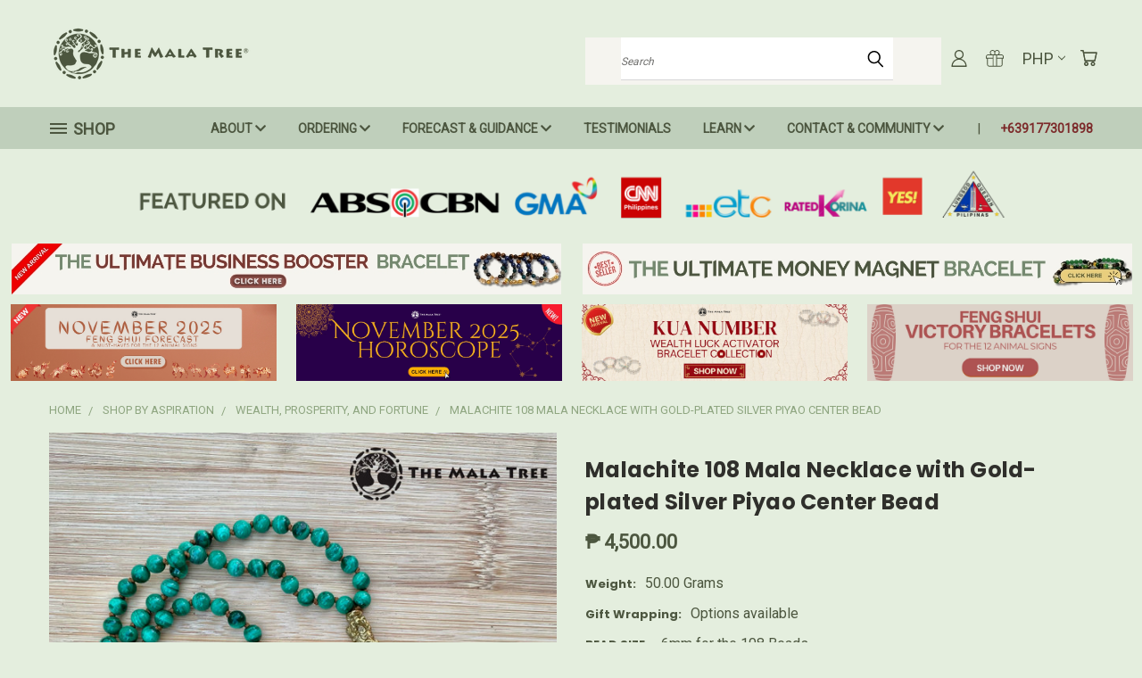

--- FILE ---
content_type: text/html; charset=UTF-8
request_url: https://www.themalatree.com/malachite-108-mala-necklace-with-gold-plated-silver-piyao-center-bead/
body_size: 43980
content:


<!DOCTYPE html>
<html class="no-js" lang="en">
    <head>
        <title> Malachite 108 Mala Necklace with Gold-plated Silver Piyao Center Bead - The Mala Tree</title>
        <link rel="dns-prefetch preconnect" href="https://cdn11.bigcommerce.com/s-3c8uadz3ns" crossorigin><link rel="dns-prefetch preconnect" href="https://fonts.googleapis.com/" crossorigin><link rel="dns-prefetch preconnect" href="https://fonts.gstatic.com/" crossorigin>
        <meta property="product:price:amount" content="4500" /><meta property="product:price:currency" content="PHP" /><meta property="og:url" content="https://www.themalatree.com/malachite-108-mala-necklace-with-gold-plated-silver-piyao-center-bead/" /><meta property="og:site_name" content="The Mala Tree" /><meta name="keywords" content="The No. 1 Crystal Shop in the Philippines based in Quezon City, Metro Manila, selling healing crystals and gemstones, dharma products, japa mala beads for meditation, yoga inspired jewelry, and Feng Shui products. "><link rel='canonical' href='https://www.themalatree.com/malachite-108-mala-necklace-with-gold-plated-silver-piyao-center-bead/' /><meta name='platform' content='bigcommerce.stencil' /><meta property="og:type" content="product" />
<meta property="og:title" content=" Malachite 108 Mala Necklace with Gold-plated Silver Piyao Center Bead" />
<meta property="og:description" content="The No. 1 Crystal and Dharma Shop in the Philippines based in Quezon City, Metro Manila, selling healing crystals and gemstones, dharma products, japa mala beads for meditation, yoga inspired jewelry, and Feng Shui products. " />
<meta property="og:image" content="https://cdn11.bigcommerce.com/s-3c8uadz3ns/products/1861/images/4958/NO_CHANGE-W_2__11796.1698016497.500.750.jpg?c=2" />
<meta property="og:availability" content="instock" />
<meta property="pinterest:richpins" content="enabled" />
        <meta property="og:id" content="1861">
        
         

        <link href="https://cdn11.bigcommerce.com/s-3c8uadz3ns/product_images/TMT%20Logo.jpg?t=1666619515" rel="shortcut icon">
        <meta name="viewport" content="width=device-width, initial-scale=1">

        <script nonce="">
            document.documentElement.className = document.documentElement.className.replace('no-js', 'js');
        </script>

        <script nonce="">
    function browserSupportsAllFeatures() {
        return window.Promise
            && window.fetch
            && window.URL
            && window.URLSearchParams
            && window.WeakMap
            // object-fit support
            && ('objectFit' in document.documentElement.style);
    }

    function loadScript(src) {
        var js = document.createElement('script');
        js.src = src;
        js.onerror = function () {
            console.error('Failed to load polyfill script ' + src);
        };
        document.head.appendChild(js);
    }

    if (!browserSupportsAllFeatures()) {
        loadScript('https://cdn11.bigcommerce.com/s-3c8uadz3ns/stencil/e709c120-3c7d-013e-9252-2a132074d21d/e/157d55b0-31b1-013e-82c4-0e4d3d88a536/dist/theme-bundle.polyfills.js');
    }
</script>
        <script nonce="">window.consentManagerTranslations = `{"locale":"en","locales":{},"translations":{}}`;</script>

        <script nonce="">
            window.lazySizesConfig = window.lazySizesConfig || {};
            window.lazySizesConfig.loadMode = 1;
        </script>
        <script nonce="" async src="https://cdn11.bigcommerce.com/s-3c8uadz3ns/stencil/e709c120-3c7d-013e-9252-2a132074d21d/e/157d55b0-31b1-013e-82c4-0e4d3d88a536/dist/theme-bundle.head_async.js"></script>

        <script src="https://ajax.googleapis.com/ajax/libs/webfont/1.6.26/webfont.js"></script>

        <script>
            WebFont.load({
                custom: {
                    families: ['Karla', 'Roboto', 'Source Sans Pro']
                },
                classes: false
            });
        </script>


        <link href="https://fonts.googleapis.com/css?family=Poppins:400,700%7CRoboto:400&display=swap" rel="stylesheet">
        <link data-stencil-stylesheet href="https://cdn11.bigcommerce.com/s-3c8uadz3ns/stencil/e709c120-3c7d-013e-9252-2a132074d21d/e/157d55b0-31b1-013e-82c4-0e4d3d88a536/css/theme-70d61700-9437-013e-7511-2603078e3171.css" rel="stylesheet">
        <link data-stencil-stylesheet href="https://cdn11.bigcommerce.com/s-3c8uadz3ns/stencil/e709c120-3c7d-013e-9252-2a132074d21d/e/157d55b0-31b1-013e-82c4-0e4d3d88a536/css/vault-70d61700-9437-013e-7511-2603078e3171.css" rel="stylesheet">
        <link data-stencil-stylesheet href="https://cdn11.bigcommerce.com/s-3c8uadz3ns/stencil/e709c120-3c7d-013e-9252-2a132074d21d/e/157d55b0-31b1-013e-82c4-0e4d3d88a536/css/custom-70d61700-9437-013e-7511-2603078e3171.css" rel="stylesheet">

        <!-- Start Tracking Code for analytics_facebook -->

<script>
!function(f,b,e,v,n,t,s){if(f.fbq)return;n=f.fbq=function(){n.callMethod?n.callMethod.apply(n,arguments):n.queue.push(arguments)};if(!f._fbq)f._fbq=n;n.push=n;n.loaded=!0;n.version='2.0';n.queue=[];t=b.createElement(e);t.async=!0;t.src=v;s=b.getElementsByTagName(e)[0];s.parentNode.insertBefore(t,s)}(window,document,'script','https://connect.facebook.net/en_US/fbevents.js');

fbq('set', 'autoConfig', 'false', '1804408140110131');
fbq('dataProcessingOptions', ['LDU'], 0, 0);
fbq('init', '1804408140110131', {"external_id":"10fcf0ef-472a-4802-ae3a-5f1d3a114949"});
fbq('set', 'agent', 'bigcommerce', '1804408140110131');

function trackEvents() {
    var pathName = window.location.pathname;

    fbq('track', 'PageView', {}, "");

    // Search events start -- only fire if the shopper lands on the /search.php page
    if (pathName.indexOf('/search.php') === 0 && getUrlParameter('search_query')) {
        fbq('track', 'Search', {
            content_type: 'product_group',
            content_ids: [],
            search_string: getUrlParameter('search_query')
        });
    }
    // Search events end

    // Wishlist events start -- only fire if the shopper attempts to add an item to their wishlist
    if (pathName.indexOf('/wishlist.php') === 0 && getUrlParameter('added_product_id')) {
        fbq('track', 'AddToWishlist', {
            content_type: 'product_group',
            content_ids: []
        });
    }
    // Wishlist events end

    // Lead events start -- only fire if the shopper subscribes to newsletter
    if (pathName.indexOf('/subscribe.php') === 0 && getUrlParameter('result') === 'success') {
        fbq('track', 'Lead', {});
    }
    // Lead events end

    // Registration events start -- only fire if the shopper registers an account
    if (pathName.indexOf('/login.php') === 0 && getUrlParameter('action') === 'account_created') {
        fbq('track', 'CompleteRegistration', {}, "");
    }
    // Registration events end

    

    function getUrlParameter(name) {
        var cleanName = name.replace(/[\[]/, '\[').replace(/[\]]/, '\]');
        var regex = new RegExp('[\?&]' + cleanName + '=([^&#]*)');
        var results = regex.exec(window.location.search);
        return results === null ? '' : decodeURIComponent(results[1].replace(/\+/g, ' '));
    }
}

if (window.addEventListener) {
    window.addEventListener("load", trackEvents, false)
}
</script>
<noscript><img height="1" width="1" style="display:none" alt="null" src="https://www.facebook.com/tr?id=1804408140110131&ev=PageView&noscript=1&a=plbigcommerce1.2&eid="/></noscript>

<!-- End Tracking Code for analytics_facebook -->

<!-- Start Tracking Code for analytics_googleanalytics -->

<meta name="google-site-verification" content="IyrUBsoWV0zOVkHO8LOwji7GSbB5U8MqPbdKzbfeIuk" /><script src="https://conduit.mailchimpapp.com/js/stores/store_y3agt765ap88yqwf3z9i/conduit.js"></script>

<!-- End Tracking Code for analytics_googleanalytics -->


<script type="text/javascript" src="https://checkout-sdk.bigcommerce.com/v1/loader.js" defer ></script>
<script src="https://www.google.com/recaptcha/api.js" async defer></script>
<script type="text/javascript">
var BCData = {"product_attributes":{"sku":null,"upc":null,"mpn":null,"gtin":null,"weight":{"formatted":"50.00 Grams","value":50},"base":true,"image":null,"price":{"without_tax":{"formatted":"\u20b1 4,500.00","value":4500,"currency":"PHP"},"tax_label":"Tax"},"out_of_stock_behavior":"hide_option","out_of_stock_message":"OUT OF STOCK? Still want this item? Email us at support@themalatree.com or message our Facebook Page: THE MALA TREE Crystal Shop.  We&#039;ll see what we can do.","available_modifier_values":[],"in_stock_attributes":[],"stock":null,"instock":true,"stock_message":null,"purchasable":true,"purchasing_message":null}};
</script>
<script src='https://www.powr.io/powr.js?external-type=bigcommerce' async></script>
<!-- TikTok Pixel Code Start: Initialization Script & Page Event -->
<script>
!function (w, d, t) {
  w.TiktokAnalyticsObject=t;var ttq=w[t]=w[t]||[];ttq.methods=["page","track","identify","instances","debug","on","off","once","ready","alias","group","enableCookie","disableCookie"],ttq.setAndDefer=function(t,e){t[e]=function(){t.push([e].concat(Array.prototype.slice.call(arguments,0)))}};for(var i=0;i<ttq.methods.length;i++)ttq.setAndDefer(ttq,ttq.methods[i]);ttq.instance=function(t){for(var e=ttq._i[t]||[],n=0;n<ttq.methods.length;n++)ttq.setAndDefer(e,ttq.methods[n]);return e},ttq.load=function(e,n){var i="https://analytics.tiktok.com/i18n/pixel/events.js";ttq._i=ttq._i||{},ttq._i[e]=[],ttq._i[e]._u=i,ttq._t=ttq._t||{},ttq._t[e]=+new Date,ttq._o=ttq._o||{},ttq._o[e]=n||{},ttq._partner=ttq._partner||"BigCommerce";var o=document.createElement("script");o.type="text/javascript",o.async=!0,o.src=i+"?sdkid="+e+"&lib="+t;var a=document.getElementsByTagName("script")[0];a.parentNode.insertBefore(o,a)};

  ttq.load('D14VOFRC77U025JQKMQ0');
  ttq.page();
}(window, document, 'ttq');

if (typeof BODL === 'undefined') {
  // https://developer.bigcommerce.com/theme-objects/breadcrumbs
  
  // https://developer.bigcommerce.com/theme-objects/brand
  
  // https://developer.bigcommerce.com/theme-objects/category
  
  
  // https://developer.bigcommerce.com/theme-objects/product
  
  
  
  
  
  
  
  // https://developer.bigcommerce.com/theme-objects/products
  
  // https://developer.bigcommerce.com/theme-objects/product_results
  
  // https://developer.bigcommerce.com/theme-objects/order
  
  // https://developer.bigcommerce.com/theme-objects/wishlist
  
  // https://developer.bigcommerce.com/theme-objects/wishlist
  
  // https://developer.bigcommerce.com/theme-objects/cart
  // (Fetching selective cart data to prevent additional payment button object html from causing JS parse error)
  
  
  
  // https://developer.bigcommerce.com/theme-objects/customer
  var BODL = JSON.parse("{\"breadcrumbs\":[{\"url\":\"https://www.themalatree.com/\",\"name\":\"Home\"},{\"url\":\"https://www.themalatree.com/shop/shop-by-aspiration/\",\"name\":\"SHOP by ASPIRATION\"},{\"url\":\"https://www.themalatree.com/shop/shop-by-aspiration/wealth-prosperity-and-fortune/\",\"name\":\"WEALTH, PROSPERITY, AND FORTUNE\"},{\"url\":\"https://www.themalatree.com/malachite-108-mala-necklace-with-gold-plated-silver-piyao-center-bead/\",\"name\":\" Malachite 108 Mala Necklace with Gold-plated Silver Piyao Center Bead\"}],\"productId\":1861,\"skuId\":null,\"productTitle\":\" Malachite 108 Mala Necklace with Gold-plated Silver Piyao Center Bead\",\"productCurrencyWithoutTax\":\"PHP\",\"productPriceWithoutTax\":4500,\"products\":[],\"phone\":null,\"email\":null,\"address\":null}");
  
  const countryCodes = new Map([['Australia', 'au'],['New Zealand', 'nz'],['Russia', 'ru'],['Poland', 'pl'],['Czech Republic', 'cz'],['Israel', 'il'],['Romania', 'ro'],['Ukraine', 'ua'],['Japan', 'jp'],['Taiwan', 'tw'],['Ireland', 'ie'],['Austria', 'at'],['Sweden', 'se'],['Netherlands', 'nl'],['Norway', 'no'],['Finland', 'fi'],['Denmark', 'dk'],['Switzerland', 'ch'],['Belgium', 'be'],['Portugal', 'pt'],['Greece', 'gr'],['Germany', 'de'],['United Kingdom', 'gb'],['France', 'fr'],['Spain', 'es'],['Italy', 'it'],['India', 'in'],['South Korea', 'kr'],['Brazil', 'br'],['Mexico', 'mx'],['Argentina', 'ar'],['Chile', 'cl'],['Colombia', 'co'],['Peru', 'pe'],['Saudi Arabia', 'sa'],['Egypt', 'eg'],['United Arab Emirates', 'ae'],['Turkey', 'tr'],['Pakistan', 'pk'],['Morocco', 'ma'],['Iraq', 'iq'],['South Africa', 'za'],['Kuwait', 'kw'],['Oman', 'om'],['Qatar', 'qa'],['Bahrain', 'bh'],['Jordan', 'jo'],['Lebanon', 'lb'],['United States', 'us'],['Canada', 'ca'],['Singapore', 'sg'],['Thailand', 'th'],['Malaysia', 'my'],['Vietnam', 'vn'],['Philippines', 'ph'],['Indonesia', 'id'],['Cambodia', 'kh'],['Belarus', 'by'],['Venezuela', 've']]);
  const stateList = new Map([['Arizona', 'az'],['Alabama', 'al'],['Alaska', 'ak'],['Arkansas', 'ar'],['California', 'ca'],['Colorado', 'co'],['Connecticut', 'ct'],['Delaware', 'de'],['Florida', 'fl'],['Georgia', 'ga'],['Hawaii', 'hi'],['Idaho', 'id'],['Illinois', 'il'],['Indiana', 'in'],['Iowa', 'ia'],['Kansas', 'ks'],['Kentucky', 'ky'],['Louisiana', 'la'],['Maine', 'me'],['Maryland', 'md'],['Massachusetts', 'ma'],['Michigan', 'mi'],['Minnesota', 'mn'],['Mississippi', 'ms'],['Missouri', 'mo'],['Montana', 'mt'],['Nebraska', 'ne'],['Nevada', 'nv'],['New Hampshire', 'nh'],['New Jersey', 'nj'],['New Mexico', 'nm'],['New York', 'ny'],['North Carolina', 'nc'],['North Dakota', 'nd'],['Ohio', 'oh'],['Oklahoma', 'ok'],['Oregon', 'or'],['Pennsylvania', 'pa'],['Rhode Island', 'ri'],['South Carolina', 'sc'],['South Dakota', 'sd'],['Tennessee', 'tn'],['Texas', 'tx'],['Utah', 'ut'],['Vermont', 'vt'],['Virginia', 'va'],['Washington', 'wa'],['West Virginia', 'wv'],['Wisconsin', 'wi'],['Wyoming', 'wy']]);

  if (BODL.categoryName) {
    BODL.category = {
      name: BODL.categoryName,
      products: BODL.categoryProducts,
    }
  }

  if (BODL.productTitle) {
    BODL.product = {
      id: BODL.productId,
      title: BODL.productTitle,
      price: {
        without_tax: {
          currency: BODL.productCurrency,
          value: BODL.productPrice,
        },
      },
    }
  }
}

BODL.getCartItemContentId = (item) => {
  switch(item.type) {
    case 'GiftCertificate':
      return item.type;
      break;
    default:
      return item.product_id;
  }
}

BODL.getQueryParamValue = function (name) {
  var cleanName = name.replace(/[\[]/, '\[').replace(/[\]]/, '\]');
  var regex = new RegExp('[\?&]' + cleanName + '=([^&#]*)');
  var results = regex.exec(window.location.search);
  return results === null ? '' : decodeURIComponent(results[1].replace(/\+/g, ' '));
}

// Advanced Matching
  var phoneNumber = ''
  var email = ''
  var firstName = ''
  var lastName = ''
  var city = ''
  var state = ''
  var country = ''
  var zip = ''
  if (BODL.phone) {
    var phoneNumber = BODL.phone;
    if (BODL.phone.indexOf('+') === -1) {
   // No country code, so default to US code
        phoneNumber = `+1${phoneNumber}`;  
    }
  }

  if (BODL.email) {
    var email = BODL.email
  }
  
  if (BODL.address) {
    if (BODL.address.first_name) {
        firstName = (BODL.address.first_name).toLowerCase()
    }
    
    if (BODL.address.last_name) {
        lastName = (BODL.address.last_name).toLowerCase()
    }
    
    if (BODL.address.city) {
        city = BODL.address.city.replace(/\s+/g, '').toLowerCase();
    }
    
    rg = BODL.address.state;
    if (typeof rg !== 'undefined' && stateList.has(rg)) {
        state = stateList.get(rg);
    }
    
    cn = BODL.address.country
    if (typeof cn !== 'undefined' && countryCodes.has(cn)) {
        country = countryCodes.get(cn)
    }
    
    if (BODL.address.zip) {
        zip = BODL.address.zip
    }
  }
  
  ttq.instance('D14VOFRC77U025JQKMQ0').identify({
    email: email,
    phone_number: phoneNumber,
    first_name: firstName,
    last_name: lastName,
    city: city,
    state: state,
    country: country,
    zip_code: zip})
</script>
<!-- TikTok Pixel Code End: Initialization Script & Page Event -->

<!-- TikTok Pixel Code Start: View Product Content -->
<script>
if (BODL.product) {
  const countryCodes = new Map([['Australia', 'au'],['New Zealand', 'nz'],['Russia', 'ru'],['Poland', 'pl'],['Czech Republic', 'cz'],['Israel', 'il'],['Romania', 'ro'],['Ukraine', 'ua'],['Japan', 'jp'],['Taiwan', 'tw'],['Ireland', 'ie'],['Austria', 'at'],['Sweden', 'se'],['Netherlands', 'nl'],['Norway', 'no'],['Finland', 'fi'],['Denmark', 'dk'],['Switzerland', 'ch'],['Belgium', 'be'],['Portugal', 'pt'],['Greece', 'gr'],['Germany', 'de'],['United Kingdom', 'gb'],['France', 'fr'],['Spain', 'es'],['Italy', 'it'],['India', 'in'],['South Korea', 'kr'],['Brazil', 'br'],['Mexico', 'mx'],['Argentina', 'ar'],['Chile', 'cl'],['Colombia', 'co'],['Peru', 'pe'],['Saudi Arabia', 'sa'],['Egypt', 'eg'],['United Arab Emirates', 'ae'],['Turkey', 'tr'],['Pakistan', 'pk'],['Morocco', 'ma'],['Iraq', 'iq'],['South Africa', 'za'],['Kuwait', 'kw'],['Oman', 'om'],['Qatar', 'qa'],['Bahrain', 'bh'],['Jordan', 'jo'],['Lebanon', 'lb'],['United States', 'us'],['Canada', 'ca'],['Singapore', 'sg'],['Thailand', 'th'],['Malaysia', 'my'],['Vietnam', 'vn'],['Philippines', 'ph'],['Indonesia', 'id'],['Cambodia', 'kh'],['Belarus', 'by'],['Venezuela', 've']]);
  const stateList = new Map([['Arizona', 'az'],['Alabama', 'al'],['Alaska', 'ak'],['Arkansas', 'ar'],['California', 'ca'],['Colorado', 'co'],['Connecticut', 'ct'],['Delaware', 'de'],['Florida', 'fl'],['Georgia', 'ga'],['Hawaii', 'hi'],['Idaho', 'id'],['Illinois', 'il'],['Indiana', 'in'],['Iowa', 'ia'],['Kansas', 'ks'],['Kentucky', 'ky'],['Louisiana', 'la'],['Maine', 'me'],['Maryland', 'md'],['Massachusetts', 'ma'],['Michigan', 'mi'],['Minnesota', 'mn'],['Mississippi', 'ms'],['Missouri', 'mo'],['Montana', 'mt'],['Nebraska', 'ne'],['Nevada', 'nv'],['New Hampshire', 'nh'],['New Jersey', 'nj'],['New Mexico', 'nm'],['New York', 'ny'],['North Carolina', 'nc'],['North Dakota', 'nd'],['Ohio', 'oh'],['Oklahoma', 'ok'],['Oregon', 'or'],['Pennsylvania', 'pa'],['Rhode Island', 'ri'],['South Carolina', 'sc'],['South Dakota', 'sd'],['Tennessee', 'tn'],['Texas', 'tx'],['Utah', 'ut'],['Vermont', 'vt'],['Virginia', 'va'],['Washington', 'wa'],['West Virginia', 'wv'],['Wisconsin', 'wi'],['Wyoming', 'wy']]);

  // Advanced Matching
  var phoneNumber = ''
  var email = ''
  var firstName = ''
  var lastName = ''
  var city = ''
  var state = ''
  var country = ''
  var zip = ''
  if (BODL.phone) {
    var phoneNumber = BODL.phone;
    if (BODL.phone.indexOf('+') === -1) {
   // No country code, so default to US code
        phoneNumber = `+1${phoneNumber}`;  
    }
  }
  
  if (BODL.email) {
    var email = BODL.email
  }
  
  if (BODL.address) {
    if (BODL.address.first_name) {
        firstName = (BODL.address.first_name).toLowerCase()
    }
    
    if (BODL.address.last_name) {
        lastName = (BODL.address.last_name).toLowerCase()
    }
    
    if (BODL.address.city) {
        city = BODL.address.city.replace(/\s+/g, '').toLowerCase();
    }
    
    rg = BODL.address.state;
    if (typeof rg !== 'undefined' && stateList.has(rg)) {
        state = stateList.get(rg);
    }
    
    cn = BODL.address.country
    if (typeof cn !== 'undefined' && countryCodes.has(cn)) {
        country = countryCodes.get(cn)
    }
    
    if (BODL.address.zip) {
        zip = BODL.address.zip
    }
  }
  
  ttq.instance('D14VOFRC77U025JQKMQ0').identify({
    email: email,
    phone_number: phoneNumber,
    first_name: firstName,
    last_name: lastName,
    city: city,
    state: state,
    country: country,
    zip_code: zip})
    
  var productPrice = 0
  var productCurrency = ""
  if (BODL.productCurrencyWithoutTax && BODL.productCurrencyWithoutTax !== "") {
    productPrice = BODL.productPriceWithoutTax
    productCurrency = BODL.productCurrencyWithoutTax
  }
  if (BODL.productCurrencyWithTax && BODL.productCurrencyWithTax !== "") {
    productPrice = BODL.productPriceWithTax
    productCurrency = BODL.productCurrencyWithTax
  }
  //default contentId to productId if sku_id is not found on product 
  var contentID = BODL.productId
  if (BODL.skuId && BODL.skuId !== "") {
    contentID = BODL.skuId
  }
  ttq.instance('D14VOFRC77U025JQKMQ0').track('ViewContent', {
    content_id: contentID,
    content_category: BODL.breadcrumbs[1] ? BODL.breadcrumbs[1].name : '',
    content_name: BODL.product.title,
    content_type: "product_group",
    currency: productCurrency,
    price: productPrice,
    value: productPrice,
  });
}
</script>
<!-- TikTok Pixel Code End: View Product Content -->

<!-- TikTok Pixel Code Start: View Category Content -->
<script>
if (BODL.category) {
  const countryCodes = new Map([['Australia', 'au'],['New Zealand', 'nz'],['Russia', 'ru'],['Poland', 'pl'],['Czech Republic', 'cz'],['Israel', 'il'],['Romania', 'ro'],['Ukraine', 'ua'],['Japan', 'jp'],['Taiwan', 'tw'],['Ireland', 'ie'],['Austria', 'at'],['Sweden', 'se'],['Netherlands', 'nl'],['Norway', 'no'],['Finland', 'fi'],['Denmark', 'dk'],['Switzerland', 'ch'],['Belgium', 'be'],['Portugal', 'pt'],['Greece', 'gr'],['Germany', 'de'],['United Kingdom', 'gb'],['France', 'fr'],['Spain', 'es'],['Italy', 'it'],['India', 'in'],['South Korea', 'kr'],['Brazil', 'br'],['Mexico', 'mx'],['Argentina', 'ar'],['Chile', 'cl'],['Colombia', 'co'],['Peru', 'pe'],['Saudi Arabia', 'sa'],['Egypt', 'eg'],['United Arab Emirates', 'ae'],['Turkey', 'tr'],['Pakistan', 'pk'],['Morocco', 'ma'],['Iraq', 'iq'],['South Africa', 'za'],['Kuwait', 'kw'],['Oman', 'om'],['Qatar', 'qa'],['Bahrain', 'bh'],['Jordan', 'jo'],['Lebanon', 'lb'],['United States', 'us'],['Canada', 'ca'],['Singapore', 'sg'],['Thailand', 'th'],['Malaysia', 'my'],['Vietnam', 'vn'],['Philippines', 'ph'],['Indonesia', 'id'],['Cambodia', 'kh'],['Belarus', 'by'],['Venezuela', 've']]);
  const stateList = new Map([['Arizona', 'az'],['Alabama', 'al'],['Alaska', 'ak'],['Arkansas', 'ar'],['California', 'ca'],['Colorado', 'co'],['Connecticut', 'ct'],['Delaware', 'de'],['Florida', 'fl'],['Georgia', 'ga'],['Hawaii', 'hi'],['Idaho', 'id'],['Illinois', 'il'],['Indiana', 'in'],['Iowa', 'ia'],['Kansas', 'ks'],['Kentucky', 'ky'],['Louisiana', 'la'],['Maine', 'me'],['Maryland', 'md'],['Massachusetts', 'ma'],['Michigan', 'mi'],['Minnesota', 'mn'],['Mississippi', 'ms'],['Missouri', 'mo'],['Montana', 'mt'],['Nebraska', 'ne'],['Nevada', 'nv'],['New Hampshire', 'nh'],['New Jersey', 'nj'],['New Mexico', 'nm'],['New York', 'ny'],['North Carolina', 'nc'],['North Dakota', 'nd'],['Ohio', 'oh'],['Oklahoma', 'ok'],['Oregon', 'or'],['Pennsylvania', 'pa'],['Rhode Island', 'ri'],['South Carolina', 'sc'],['South Dakota', 'sd'],['Tennessee', 'tn'],['Texas', 'tx'],['Utah', 'ut'],['Vermont', 'vt'],['Virginia', 'va'],['Washington', 'wa'],['West Virginia', 'wv'],['Wisconsin', 'wi'],['Wyoming', 'wy']]);
  
  // Advanced Matching
  var phoneNumber = ''
  var email = ''
  var firstName = ''
  var lastName = ''
  var city = ''
  var state = ''
  var country = ''
  var zip = ''
  if (BODL.phone) {
    var phoneNumber = BODL.phone;
    if (BODL.phone.indexOf('+') === -1) {
    // No country code, so default to US code
        phoneNumber = `+1${phoneNumber}`;  
    }
  }
    
  if (BODL.email) {
    var email = BODL.email
  }
  
  if (BODL.address) {
    if (BODL.address.first_name) {
        firstName = (BODL.address.first_name).toLowerCase()
    }
    
    if (BODL.address.last_name) {
        lastName = (BODL.address.last_name).toLowerCase()
    }
    
    if (BODL.address.city) {
        city = BODL.address.city.replace(/\s+/g, '').toLowerCase();
    }
    
    rg = BODL.address.state;
    if (typeof rg !== 'undefined' && stateList.has(rg)) {
        state = stateList.get(rg);
    }
    
    cn = BODL.address.country
    if (typeof cn !== 'undefined' && countryCodes.has(cn)) {
        country = countryCodes.get(cn)
    }
    
    if (BODL.address.zip) {
        zip = BODL.address.zip
    }
  }
  
  ttq.instance('D14VOFRC77U025JQKMQ0').identify({
    email: email,
    phone_number: phoneNumber,
    first_name: firstName,
    last_name: lastName,
    city: city,
    state: state,
    country: country,
    zip_code: zip})
    
  ttq.instance('D14VOFRC77U025JQKMQ0').track('ViewContent', {
    contents: BODL.category.products.map((p) => ({
      content_id: p.id,
      content_category: BODL.category.name,
      content_name: p.name,
      content_type: "product_group"
    }))
  });
}
</script>
<!-- TikTok Pixel Code End: View Category Content -->

<!-- TikTok Pixel Code Start: Add to Wishlist -->
<script>
// This only sends one wishlist product: the one that was just added based on the 'added_product_id' param in the url
if (BODL.wishlist) {
  var productPrice = 0
  var productCurrency = ""
  if (BODL.productCurrencyWithoutTax && BODL.productCurrencyWithoutTax !== "") {
    productPrice = BODL.productPriceWithoutTax
    productCurrency = BODL.productCurrencyWithoutTax
  }
  if (BODL.productCurrencyWithTax && BODL.productCurrencyWithTax !== "") {
    productPrice = BODL.productPriceWithTax
    productCurrency = BODL.productCurrencyWithTax
  }

  var addedWishlistItem = BODL.wishlist.items.filter((i) => i.product_id === parseInt(BODL.getQueryParamValue('added_product_id'))).map((p) => ({
    var contentId = p.product_id
    if (p.sku && p.sku !== "") {
        contentId = p.sku
    }
    content_id: contentId,
    // Commenting out as category data doesn't exist on wishlist items
    // content_category: p.does_not_exist, 
    content_name: p.name,
    content_type: "product_group",
    currency: productCurrency,
    price: productPrice,
    value: productPrice,
  }));
  
  const countryCodes = new Map([['Australia', 'au'],['New Zealand', 'nz'],['Russia', 'ru'],['Poland', 'pl'],['Czech Republic', 'cz'],['Israel', 'il'],['Romania', 'ro'],['Ukraine', 'ua'],['Japan', 'jp'],['Taiwan', 'tw'],['Ireland', 'ie'],['Austria', 'at'],['Sweden', 'se'],['Netherlands', 'nl'],['Norway', 'no'],['Finland', 'fi'],['Denmark', 'dk'],['Switzerland', 'ch'],['Belgium', 'be'],['Portugal', 'pt'],['Greece', 'gr'],['Germany', 'de'],['United Kingdom', 'gb'],['France', 'fr'],['Spain', 'es'],['Italy', 'it'],['India', 'in'],['South Korea', 'kr'],['Brazil', 'br'],['Mexico', 'mx'],['Argentina', 'ar'],['Chile', 'cl'],['Colombia', 'co'],['Peru', 'pe'],['Saudi Arabia', 'sa'],['Egypt', 'eg'],['United Arab Emirates', 'ae'],['Turkey', 'tr'],['Pakistan', 'pk'],['Morocco', 'ma'],['Iraq', 'iq'],['South Africa', 'za'],['Kuwait', 'kw'],['Oman', 'om'],['Qatar', 'qa'],['Bahrain', 'bh'],['Jordan', 'jo'],['Lebanon', 'lb'],['United States', 'us'],['Canada', 'ca'],['Singapore', 'sg'],['Thailand', 'th'],['Malaysia', 'my'],['Vietnam', 'vn'],['Philippines', 'ph'],['Indonesia', 'id'],['Cambodia', 'kh'],['Belarus', 'by'],['Venezuela', 've']]);
  const stateList = new Map([['Arizona', 'az'],['Alabama', 'al'],['Alaska', 'ak'],['Arkansas', 'ar'],['California', 'ca'],['Colorado', 'co'],['Connecticut', 'ct'],['Delaware', 'de'],['Florida', 'fl'],['Georgia', 'ga'],['Hawaii', 'hi'],['Idaho', 'id'],['Illinois', 'il'],['Indiana', 'in'],['Iowa', 'ia'],['Kansas', 'ks'],['Kentucky', 'ky'],['Louisiana', 'la'],['Maine', 'me'],['Maryland', 'md'],['Massachusetts', 'ma'],['Michigan', 'mi'],['Minnesota', 'mn'],['Mississippi', 'ms'],['Missouri', 'mo'],['Montana', 'mt'],['Nebraska', 'ne'],['Nevada', 'nv'],['New Hampshire', 'nh'],['New Jersey', 'nj'],['New Mexico', 'nm'],['New York', 'ny'],['North Carolina', 'nc'],['North Dakota', 'nd'],['Ohio', 'oh'],['Oklahoma', 'ok'],['Oregon', 'or'],['Pennsylvania', 'pa'],['Rhode Island', 'ri'],['South Carolina', 'sc'],['South Dakota', 'sd'],['Tennessee', 'tn'],['Texas', 'tx'],['Utah', 'ut'],['Vermont', 'vt'],['Virginia', 'va'],['Washington', 'wa'],['West Virginia', 'wv'],['Wisconsin', 'wi'],['Wyoming', 'wy']]);
  
  // Advanced Matching
  var phoneNumber = ''
  var email = ''
  var firstName = ''
  var lastName = ''
  var city = ''
  var state = ''
  var country = ''
  var zip = ''
  if (BODL.phone) {
    var phoneNumber = BODL.phone;
    if (BODL.phone.indexOf('+') === -1) {
   // No country code, so default to US code
        phoneNumber = `+1${phoneNumber}`;  
    }
  }

  if (BODL.email) {
    var email = BODL.email
  }
  
  if (BODL.address) {
    if (BODL.address.first_name) {
        firstName = (BODL.address.first_name).toLowerCase()
    }
    
    if (BODL.address.last_name) {
        lastName = (BODL.address.last_name).toLowerCase()
    }
    
    if (BODL.address.city) {
        city = BODL.address.city.replace(/\s+/g, '').toLowerCase();
    }
    
    rg = BODL.address.state;
    if (typeof rg !== 'undefined' && stateList.has(rg)) {
        state = stateList.get(rg);
    }
    
    cn = BODL.address.country
    if (typeof cn !== 'undefined' && countryCodes.has(cn)) {
        country = countryCodes.get(cn)
    }
    
    if (BODL.address.zip) {
        zip = BODL.address.zip
    }
  }
  
  ttq.instance('D14VOFRC77U025JQKMQ0').identify({
    email: email,
    phone_number: phoneNumber,
    first_name: firstName,
    last_name: lastName,
    city: city,
    state: state,
    country: country,
    zip_code: zip})
  
  ttq.instance('D14VOFRC77U025JQKMQ0').track('AddToWishlist', addedWishlistItem[0]);
}
</script>
<!-- TikTok Pixel Code End: Add to Wishlist -->

<!-- TikTok Pixel Code Start: Subscribe to Newsletter -->
<script>
if (window.location.pathname.indexOf('/subscribe.php') === 0 && BODL.getQueryParamValue('result') === 'success') {
  const countryCodes = new Map([['Australia', 'au'],['New Zealand', 'nz'],['Russia', 'ru'],['Poland', 'pl'],['Czech Republic', 'cz'],['Israel', 'il'],['Romania', 'ro'],['Ukraine', 'ua'],['Japan', 'jp'],['Taiwan', 'tw'],['Ireland', 'ie'],['Austria', 'at'],['Sweden', 'se'],['Netherlands', 'nl'],['Norway', 'no'],['Finland', 'fi'],['Denmark', 'dk'],['Switzerland', 'ch'],['Belgium', 'be'],['Portugal', 'pt'],['Greece', 'gr'],['Germany', 'de'],['United Kingdom', 'gb'],['France', 'fr'],['Spain', 'es'],['Italy', 'it'],['India', 'in'],['South Korea', 'kr'],['Brazil', 'br'],['Mexico', 'mx'],['Argentina', 'ar'],['Chile', 'cl'],['Colombia', 'co'],['Peru', 'pe'],['Saudi Arabia', 'sa'],['Egypt', 'eg'],['United Arab Emirates', 'ae'],['Turkey', 'tr'],['Pakistan', 'pk'],['Morocco', 'ma'],['Iraq', 'iq'],['South Africa', 'za'],['Kuwait', 'kw'],['Oman', 'om'],['Qatar', 'qa'],['Bahrain', 'bh'],['Jordan', 'jo'],['Lebanon', 'lb'],['United States', 'us'],['Canada', 'ca'],['Singapore', 'sg'],['Thailand', 'th'],['Malaysia', 'my'],['Vietnam', 'vn'],['Philippines', 'ph'],['Indonesia', 'id'],['Cambodia', 'kh'],['Belarus', 'by'],['Venezuela', 've']]);
  const stateList = new Map([['Arizona', 'az'],['Alabama', 'al'],['Alaska', 'ak'],['Arkansas', 'ar'],['California', 'ca'],['Colorado', 'co'],['Connecticut', 'ct'],['Delaware', 'de'],['Florida', 'fl'],['Georgia', 'ga'],['Hawaii', 'hi'],['Idaho', 'id'],['Illinois', 'il'],['Indiana', 'in'],['Iowa', 'ia'],['Kansas', 'ks'],['Kentucky', 'ky'],['Louisiana', 'la'],['Maine', 'me'],['Maryland', 'md'],['Massachusetts', 'ma'],['Michigan', 'mi'],['Minnesota', 'mn'],['Mississippi', 'ms'],['Missouri', 'mo'],['Montana', 'mt'],['Nebraska', 'ne'],['Nevada', 'nv'],['New Hampshire', 'nh'],['New Jersey', 'nj'],['New Mexico', 'nm'],['New York', 'ny'],['North Carolina', 'nc'],['North Dakota', 'nd'],['Ohio', 'oh'],['Oklahoma', 'ok'],['Oregon', 'or'],['Pennsylvania', 'pa'],['Rhode Island', 'ri'],['South Carolina', 'sc'],['South Dakota', 'sd'],['Tennessee', 'tn'],['Texas', 'tx'],['Utah', 'ut'],['Vermont', 'vt'],['Virginia', 'va'],['Washington', 'wa'],['West Virginia', 'wv'],['Wisconsin', 'wi'],['Wyoming', 'wy']]);
  
  // Advanced Matching
  var phoneNumber = ''
  var email = ''
  var firstName = ''
  var lastName = ''
  var city = ''
  var state = ''
  var country = ''
  var zip = ''
  if (BODL.phone) {
    var phoneNumber = BODL.phone;
    if (BODL.phone.indexOf('+') === -1) {
   // No country code, so default to US code
        phoneNumber = `+1${phoneNumber}`;  
    }
  }

  if (BODL.email) {
    var email = BODL.email
  }
  
  if (BODL.address) {
    if (BODL.address.first_name) {
        firstName = (BODL.address.first_name).toLowerCase()
    }
    
    if (BODL.address.last_name) {
        lastName = (BODL.address.last_name).toLowerCase()
    }
    
    if (BODL.address.city) {
        city = BODL.address.city.replace(/\s+/g, '').toLowerCase();
    }
    
    rg = BODL.address.state;
    if (typeof rg !== 'undefined' && stateList.has(rg)) {
        state = stateList.get(rg);
    }
    
    cn = BODL.address.country
    if (typeof cn !== 'undefined' && countryCodes.has(cn)) {
        country = countryCodes.get(cn)
    }
    
    if (BODL.address.zip) {
        zip = BODL.address.zip
    }
  }
  
  ttq.instance('D14VOFRC77U025JQKMQ0').identify({
    email: email,
    phone_number: phoneNumber,
    first_name: firstName,
    last_name: lastName,
    city: city,
    state: state,
    country: country,
    zip_code: zip})

  ttq.instance('D14VOFRC77U025JQKMQ0').track('Subscribe');
}
</script>
<!-- TikTok Pixel Code End: Subscribe to Newsletter -->

<!-- TikTok Pixel Code Start: Search -->
<script>
if (BODL.search) {
  const countryCodes = new Map([['Australia', 'au'],['New Zealand', 'nz'],['Russia', 'ru'],['Poland', 'pl'],['Czech Republic', 'cz'],['Israel', 'il'],['Romania', 'ro'],['Ukraine', 'ua'],['Japan', 'jp'],['Taiwan', 'tw'],['Ireland', 'ie'],['Austria', 'at'],['Sweden', 'se'],['Netherlands', 'nl'],['Norway', 'no'],['Finland', 'fi'],['Denmark', 'dk'],['Switzerland', 'ch'],['Belgium', 'be'],['Portugal', 'pt'],['Greece', 'gr'],['Germany', 'de'],['United Kingdom', 'gb'],['France', 'fr'],['Spain', 'es'],['Italy', 'it'],['India', 'in'],['South Korea', 'kr'],['Brazil', 'br'],['Mexico', 'mx'],['Argentina', 'ar'],['Chile', 'cl'],['Colombia', 'co'],['Peru', 'pe'],['Saudi Arabia', 'sa'],['Egypt', 'eg'],['United Arab Emirates', 'ae'],['Turkey', 'tr'],['Pakistan', 'pk'],['Morocco', 'ma'],['Iraq', 'iq'],['South Africa', 'za'],['Kuwait', 'kw'],['Oman', 'om'],['Qatar', 'qa'],['Bahrain', 'bh'],['Jordan', 'jo'],['Lebanon', 'lb'],['United States', 'us'],['Canada', 'ca'],['Singapore', 'sg'],['Thailand', 'th'],['Malaysia', 'my'],['Vietnam', 'vn'],['Philippines', 'ph'],['Indonesia', 'id'],['Cambodia', 'kh'],['Belarus', 'by'],['Venezuela', 've']]);
  const stateList = new Map([['Arizona', 'az'],['Alabama', 'al'],['Alaska', 'ak'],['Arkansas', 'ar'],['California', 'ca'],['Colorado', 'co'],['Connecticut', 'ct'],['Delaware', 'de'],['Florida', 'fl'],['Georgia', 'ga'],['Hawaii', 'hi'],['Idaho', 'id'],['Illinois', 'il'],['Indiana', 'in'],['Iowa', 'ia'],['Kansas', 'ks'],['Kentucky', 'ky'],['Louisiana', 'la'],['Maine', 'me'],['Maryland', 'md'],['Massachusetts', 'ma'],['Michigan', 'mi'],['Minnesota', 'mn'],['Mississippi', 'ms'],['Missouri', 'mo'],['Montana', 'mt'],['Nebraska', 'ne'],['Nevada', 'nv'],['New Hampshire', 'nh'],['New Jersey', 'nj'],['New Mexico', 'nm'],['New York', 'ny'],['North Carolina', 'nc'],['North Dakota', 'nd'],['Ohio', 'oh'],['Oklahoma', 'ok'],['Oregon', 'or'],['Pennsylvania', 'pa'],['Rhode Island', 'ri'],['South Carolina', 'sc'],['South Dakota', 'sd'],['Tennessee', 'tn'],['Texas', 'tx'],['Utah', 'ut'],['Vermont', 'vt'],['Virginia', 'va'],['Washington', 'wa'],['West Virginia', 'wv'],['Wisconsin', 'wi'],['Wyoming', 'wy']]);
  
  // Advanced Matching
  var phoneNumber = ''
  var email = ''
  var firstName = ''
  var lastName = ''
  var city = ''
  var state = ''
  var country = ''
  var zip = ''
  if (BODL.phone) {
    var phoneNumber = BODL.phone;
    if (BODL.phone.indexOf('+') === -1) {
   // No country code, so default to US code
        phoneNumber = `+1${phoneNumber}`;  
    }
  }

  if (BODL.email) {
    var email = BODL.email
  }
  
  if (BODL.address) {
    if (BODL.address.first_name) {
        firstName = (BODL.address.first_name).toLowerCase()
    }
    
    if (BODL.address.last_name) {
        lastName = (BODL.address.last_name).toLowerCase()
    }
    
    if (BODL.address.city) {
        city = BODL.address.city.replace(/\s+/g, '').toLowerCase();
    }
    
    rg = BODL.address.state;
    if (typeof rg !== 'undefined' && stateList.has(rg)) {
        state = stateList.get(rg);
    }
    
    cn = BODL.address.country
    if (typeof cn !== 'undefined' && countryCodes.has(cn)) {
        country = countryCodes.get(cn)
    }
    
    if (BODL.address.zip) {
        zip = BODL.address.zip
    }
  }
  
  ttq.instance('D14VOFRC77U025JQKMQ0').identify({
    email: email,
    phone_number: phoneNumber,
    first_name: firstName,
    last_name: lastName,
    city: city,
    state: state,
    country: country,
    zip_code: zip})
    
  var productPrice = 0
  var productCurrency = ""
  if (BODL.productCurrencyWithoutTax && BODL.productCurrencyWithoutTax !== "") {
    productPrice = BODL.productPriceWithoutTax
    productCurrency = BODL.productCurrencyWithoutTax
  }
  if (BODL.productCurrencyWithTax && BODL.productCurrencyWithTax !== "") {
    productPrice = BODL.productPriceWithTax
    productCurrency = BODL.productCurrencyWithTax
  }

  ttq.instance('D14VOFRC77U025JQKMQ0').track('Search', {
    query: BODL.getQueryParamValue('search_query'),
    contents: BODL.search.products.map((p) => ({
      var contentId = p.id
      if (p.sku && p.sku !== "") {
        contentId = p.sku
      }
      content_id: contentId,
      // Products can be in multiple categories.
      // Commenting out as this might distort category reports if only the first one is used.
      // content_category: p.category[0], 
      content_name: p.name,
      content_type: "product_group",
      currency: productCurrency,
      price: productPrice,
      value: productPrice,
    }))
  });
}
</script>
<!-- TikTok Pixel Code End: Search -->

<!-- TikTok Pixel Code Start: Registration -->
<script>
if (window.location.pathname.indexOf('/login.php') === 0 && BODL.getQueryParamValue('action') === 'account_created') {
  const countryCodes = new Map([['Australia', 'au'],['New Zealand', 'nz'],['Russia', 'ru'],['Poland', 'pl'],['Czech Republic', 'cz'],['Israel', 'il'],['Romania', 'ro'],['Ukraine', 'ua'],['Japan', 'jp'],['Taiwan', 'tw'],['Ireland', 'ie'],['Austria', 'at'],['Sweden', 'se'],['Netherlands', 'nl'],['Norway', 'no'],['Finland', 'fi'],['Denmark', 'dk'],['Switzerland', 'ch'],['Belgium', 'be'],['Portugal', 'pt'],['Greece', 'gr'],['Germany', 'de'],['United Kingdom', 'gb'],['France', 'fr'],['Spain', 'es'],['Italy', 'it'],['India', 'in'],['South Korea', 'kr'],['Brazil', 'br'],['Mexico', 'mx'],['Argentina', 'ar'],['Chile', 'cl'],['Colombia', 'co'],['Peru', 'pe'],['Saudi Arabia', 'sa'],['Egypt', 'eg'],['United Arab Emirates', 'ae'],['Turkey', 'tr'],['Pakistan', 'pk'],['Morocco', 'ma'],['Iraq', 'iq'],['South Africa', 'za'],['Kuwait', 'kw'],['Oman', 'om'],['Qatar', 'qa'],['Bahrain', 'bh'],['Jordan', 'jo'],['Lebanon', 'lb'],['United States', 'us'],['Canada', 'ca'],['Singapore', 'sg'],['Thailand', 'th'],['Malaysia', 'my'],['Vietnam', 'vn'],['Philippines', 'ph'],['Indonesia', 'id'],['Cambodia', 'kh'],['Belarus', 'by'],['Venezuela', 've']]);
  const stateList = new Map([['Arizona', 'az'],['Alabama', 'al'],['Alaska', 'ak'],['Arkansas', 'ar'],['California', 'ca'],['Colorado', 'co'],['Connecticut', 'ct'],['Delaware', 'de'],['Florida', 'fl'],['Georgia', 'ga'],['Hawaii', 'hi'],['Idaho', 'id'],['Illinois', 'il'],['Indiana', 'in'],['Iowa', 'ia'],['Kansas', 'ks'],['Kentucky', 'ky'],['Louisiana', 'la'],['Maine', 'me'],['Maryland', 'md'],['Massachusetts', 'ma'],['Michigan', 'mi'],['Minnesota', 'mn'],['Mississippi', 'ms'],['Missouri', 'mo'],['Montana', 'mt'],['Nebraska', 'ne'],['Nevada', 'nv'],['New Hampshire', 'nh'],['New Jersey', 'nj'],['New Mexico', 'nm'],['New York', 'ny'],['North Carolina', 'nc'],['North Dakota', 'nd'],['Ohio', 'oh'],['Oklahoma', 'ok'],['Oregon', 'or'],['Pennsylvania', 'pa'],['Rhode Island', 'ri'],['South Carolina', 'sc'],['South Dakota', 'sd'],['Tennessee', 'tn'],['Texas', 'tx'],['Utah', 'ut'],['Vermont', 'vt'],['Virginia', 'va'],['Washington', 'wa'],['West Virginia', 'wv'],['Wisconsin', 'wi'],['Wyoming', 'wy']]);
  
  // Advanced Matching
  var phoneNumber = ''
  var email = ''
  var firstName = ''
  var lastName = ''
  var city = ''
  var state = ''
  var country = ''
  var zip = ''
  if (BODL.phone) {
    var phoneNumber = BODL.phone;
    if (BODL.phone.indexOf('+') === -1) {
   // No country code, so default to US code
        phoneNumber = `+1${phoneNumber}`;  
    }
  }

  if (BODL.email) {
    var email = BODL.email
  }
  
  if (BODL.address) {
    if (BODL.address.first_name) {
        firstName = (BODL.address.first_name).toLowerCase()
    }
    
    if (BODL.address.last_name) {
        lastName = (BODL.address.last_name).toLowerCase()
    }
    
    if (BODL.address.city) {
        city = BODL.address.city.replace(/\s+/g, '').toLowerCase();
    }
    
    rg = BODL.address.state;
    if (typeof rg !== 'undefined' && stateList.has(rg)) {
        state = stateList.get(rg);
    }
    
    cn = BODL.address.country
    if (typeof cn !== 'undefined' && countryCodes.has(cn)) {
        country = countryCodes.get(cn)
    }
    
    if (BODL.address.zip) {
        zip = BODL.address.zip
    }
  }
  
  ttq.instance('D14VOFRC77U025JQKMQ0').identify({
    email: email,
    phone_number: phoneNumber,
    first_name: firstName,
    last_name: lastName,
    city: city,
    state: state,
    country: country,
    zip_code: zip})
  
  ttq.instance('D14VOFRC77U025JQKMQ0').track('Registration');
}
</script>
<!-- TikTok Pixel Code End: Registration -->

<script nonce="">
(function () {
    var xmlHttp = new XMLHttpRequest();

    xmlHttp.open('POST', 'https://bes.gcp.data.bigcommerce.com/nobot');
    xmlHttp.setRequestHeader('Content-Type', 'application/json');
    xmlHttp.send('{"store_id":"10147091","timezone_offset":"8.0","timestamp":"2025-11-05T19:10:50.37232000Z","visit_id":"fad77b83-e147-407a-8de5-6b2e5956f154","channel_id":1}');
})();
</script>

    </head>
    <body class="product">
      <!-- ACTIVE SHOPNAV DIM PAGE -->
      <div id="shopnav-dim-page" style="display: none;">
        <div style="top: 50%; left: 50%; display: none;" id="dialog" class="window">
          <div id="san"></div>
        </div>
        <div style="width: 2478px; font-size: 32pt; color:white; height: 1202px; display: none; opacity: 0.4;" id="mask"></div>
      </div>
      <!-- END ACTIVE SHOPNAV DIM PAGE -->
      <svg data-src="https://cdn11.bigcommerce.com/s-3c8uadz3ns/stencil/e709c120-3c7d-013e-9252-2a132074d21d/e/157d55b0-31b1-013e-82c4-0e4d3d88a536/img/icon-sprite.svg" class="icons-svg-sprite"></svg>

      <header class="header header-logo--left" role="banner">
    <a href="#" class="mobileMenu-toggle" data-mobile-menu-toggle="menu">
        <span class="mobileMenu-toggleIcon">Toggle menu</span>
    </a>

  <div class="logo-user-section container">
        <div class="header-logo header-logo--left">
            <a href="https://www.themalatree.com/">
            <div class="header-logo-image-container">
                <img class="header-logo-image" src="https://cdn11.bigcommerce.com/s-3c8uadz3ns/images/stencil/250x100/the_mala_tree_crystal_shop_-_best_no._1_crystal_shop_philippines_healing_crystals_japa_mala_world_of_feng_shui_lilian_too_1751799939__39368.original.png" alt="The Mala Tree" title="The Mala Tree">
            </div>
</a>
        </div>
        <nav class="navUser">
    <ul class="navUser-section navUser-section--alt">

        <div class="dropdown dropdown--quickSearch desktop" id="quickSearch" aria-hidden="true" tabindex="-1" data-prevent-quick-search-close>
            <div class="container">
  <a href="#" class="quickSearch-mobileToggle" alt="Submit Search">
      <span class="mobileMenu-toggleIcon"></span>
  </a>
    <form class="form" action="/search.php">
        <fieldset class="form-fieldset">
            <div class="form-field">
                <label class="is-srOnly" for="search_query">Search</label>
                <input class="form-input" data-search-quick name="search_query" id="search_query" data-error-message="Search field cannot be empty." placeholder="Search" autocomplete="off">
                <!-- <input class="button button--primary form-prefixPostfix-button--postfix" type="submit" value=""><svg class="header-icon search-icon"><use xlink:href="#icon-search"></use></svg> -->
            </div>
        </fieldset>
        <div class="search-icon submit">
          <input alt="Submit Search" class="button button--primary form-prefixPostfix-button--postfix" type="submit" value="">
          <svg class="header-icon search-icon" title="submit" alt="submit"><use xlink:href="#icon-search"></use></svg>
        </div>
    </form>
    <section class="quickSearchResults" data-bind="html: results"></section>
</div>
        </div>

        <div class="user-icons">
          <!-- <li class="navUser-item navUser-item--cart user-icons">
              <a
                  class="navUser-action"
                  data-cart-preview
                  data-dropdown="cart-preview-dropdown"
                  data-options="align:right"
                  href="/cart.php"
                  aria-label="Cart with 0 items"
                  <span class="navUser-item-cartLabel"><svg class="header-icon cart-icon"><use xlink:href="#icon-cart"></use></svg></span> <span class="countPill cart-quantity"></span>
              </a>

              <div class="dropdown-menu" id="cart-preview-dropdown" data-dropdown-content aria-hidden="true"></div>
          </li> -->

          <li class="navUser-item navUser-item--cart user-icons">
            <a class="navUser-action"
               data-cart-preview
               data-dropdown="cart-preview-dropdown"
               data-options="align:right"
               href="/cart.php"
               aria-label="Cart with 0 items"
            >
                <!-- <span class="navUser-item-cartLabel">Cart</span>
                <span class="countPill cart-quantity"></span> -->
                <span class="navUser-item-cartLabel"><svg class="header-icon cart-icon"><use xlink:href="#icon-cart"></use></svg></span> <span class="countPill cart-quantity"></span>
            </a>

            <div class="dropdown-menu" id="cart-preview-dropdown" data-dropdown-content aria-hidden="true"></div>
        </li>

          <li class="navUser-item currency-menu">
    <a class="navUser-action has-dropdown" alt="Currency Selector" href="#" data-dropdown="currencySelection" aria-controls="currencySelection" aria-expanded="false">PHP <i class="icon currency" aria-hidden="true"><svg><use xlink:href="#icon-chevron-down" /></svg></i></a>
    <ul class="dropdown-menu" id="currencySelection" data-dropdown-content aria-hidden="true" tabindex="-1">
        <li class="dropdown-menu-item">
              <a class="currency-name-switcher" href="https://www.themalatree.com/malachite-108-mala-necklace-with-gold-plated-silver-piyao-center-bead/?setCurrencyId=1"
                   data-currency-code="PHP"
                   data-cart-currency-switch-url="https://www.themalatree.com/cart/change-currency"
                   data-warning="Promotions and gift certificates that don&#x27;t apply to the new currency will be removed from your cart. Are you sure you want to continue?"
                >
                <strong><img src="https://cdn11.bigcommerce.com/s-3c8uadz3ns/lib/flags/ph.gif" border="0" alt="" role="presentation" /> Philippine Peso</strong>
            </a>
        </li>
        <li class="dropdown-menu-item">
              <a class="currency-name-switcher" href="https://www.themalatree.com/malachite-108-mala-necklace-with-gold-plated-silver-piyao-center-bead/?setCurrencyId=3"
                   data-currency-code="USD"
                   data-cart-currency-switch-url="https://www.themalatree.com/cart/change-currency"
                   data-warning="Promotions and gift certificates that don&#x27;t apply to the new currency will be removed from your cart. Are you sure you want to continue?"
                >
                <img src="https://cdn11.bigcommerce.com/s-3c8uadz3ns/lib/flags/us.gif" border="0" alt="" role="presentation" /> USD
            </a>
        </li>
        <li class="dropdown-menu-item">
              <a class="currency-name-switcher" href="https://www.themalatree.com/malachite-108-mala-necklace-with-gold-plated-silver-piyao-center-bead/?setCurrencyId=4"
                   data-currency-code="EUR"
                   data-cart-currency-switch-url="https://www.themalatree.com/cart/change-currency"
                   data-warning="Promotions and gift certificates that don&#x27;t apply to the new currency will be removed from your cart. Are you sure you want to continue?"
                >
                <img src="https://cdn11.bigcommerce.com/s-3c8uadz3ns/lib/flags/regions/eu.gif" border="0" alt="" role="presentation" /> EUR
            </a>
        </li>
        <li class="dropdown-menu-item">
              <a class="currency-name-switcher" href="https://www.themalatree.com/malachite-108-mala-necklace-with-gold-plated-silver-piyao-center-bead/?setCurrencyId=5"
                   data-currency-code="IDR"
                   data-cart-currency-switch-url="https://www.themalatree.com/cart/change-currency"
                   data-warning="Promotions and gift certificates that don&#x27;t apply to the new currency will be removed from your cart. Are you sure you want to continue?"
                >
                <img src="https://cdn11.bigcommerce.com/s-3c8uadz3ns/lib/flags/id.gif" border="0" alt="" role="presentation" /> IDR
            </a>
        </li>
        <li class="dropdown-menu-item">
              <a class="currency-name-switcher" href="https://www.themalatree.com/malachite-108-mala-necklace-with-gold-plated-silver-piyao-center-bead/?setCurrencyId=6"
                   data-currency-code="AUD"
                   data-cart-currency-switch-url="https://www.themalatree.com/cart/change-currency"
                   data-warning="Promotions and gift certificates that don&#x27;t apply to the new currency will be removed from your cart. Are you sure you want to continue?"
                >
                <img src="https://cdn11.bigcommerce.com/s-3c8uadz3ns/lib/flags/au.gif" border="0" alt="" role="presentation" /> AUD
            </a>
        </li>
        <li class="dropdown-menu-item">
              <a class="currency-name-switcher" href="https://www.themalatree.com/malachite-108-mala-necklace-with-gold-plated-silver-piyao-center-bead/?setCurrencyId=7"
                   data-currency-code="CAD"
                   data-cart-currency-switch-url="https://www.themalatree.com/cart/change-currency"
                   data-warning="Promotions and gift certificates that don&#x27;t apply to the new currency will be removed from your cart. Are you sure you want to continue?"
                >
                <img src="https://cdn11.bigcommerce.com/s-3c8uadz3ns/lib/flags/ca.gif" border="0" alt="" role="presentation" /> CAD
            </a>
        </li>
    </ul>
</li>

            <li class="navUser-item user-icons gift-certificates">
                <a alt="Gift Certificates" class="navUser-action" href="/giftcertificates.php"><svg class="header-icon gift-icon"><use xlink:href="#icon-gift" /></svg></a>
            </li>

        <a class="navUser-action navUser-item--compare" href="/compare" data-compare-nav><svg class="header-icon compare-icon"><use xlink:href="#icon-compare"></use></svg><span class="countPill countPill--positive countPill--alt compare"></span></a>

        <!-- <li class="navUser-item navUser-item--account user-icons account"> -->
                    <!-- <a class="navUser-action" href="/login.php"><svg class="header-icon account-icon"><use xlink:href="#icon-account"></use></svg></a> -->
                    <!-- <ul class="account-link enabled"> -->
    <li class="navUser-item navUser-item--account user-icons account">
        <a class="navUser-action account signin-list" alt="User Toolbox" href="/login.php"><svg class="header-icon account-icon"><use xlink:href="#icon-account"></use></svg></a>
        <!-- <a class="navUser-action login" href="/login.php">Sign in</a> -->
        <div class="dropdown-menu signin-list" id="account-dropdown-signin-list">
          <!-- <h2 class="container-header">Account Info</h2> -->
            <nav class="navBar navBar--sub navBar--account signin-list">
    <ul class="navBar-section signout-list">
      <li>
        <a class="navBar-action signout-list" href="/login.php">Sign in  </a>
          <span class="navUser-or"> or </span>
          <a class="navBar-action signout-list" href="/login.php?action=create_account">  Register</a></li>
    </ul>
</nav>
            <!-- <hr class="left full-width" /> -->
            <!-- { {> components / common / currency-selector-dropdown } } -->
            <!-- <a class="button button--primary signin-register logout-button" href="/login.php">Sign in</a> -->
        </div>
     </li>
<!-- </ul> -->
        <!-- </li> -->

        <li class="navUser-item quicksearch mobile">
            <a class="navUser-action navUser-action--quickSearch desktop-toggle" href="#" data-search="quickSearch" aria-controls="quickSearch" aria-expanded="false"><svg class="header-icon search-icon"><use xlink:href="#icon-search"></use></svg></a>
        </li>

    </ul>
    </div>

</nav>
  </div>
    <div id="menu-wrapper">
        <div class="navPages-container" id="menu" data-menu>
          <div class="navPages-wider desktop">
  <div class="nav-minus-logo">
  <div class="mega-cat-nav ">
    <li class="navPages-item navPages-item-page container-header btn">
      <a class="navPages-action">
        <svg class="mega-menu-icon open"><use xlink:href="#icon-v-menu" /></svg><svg class="mega-menu-icon close"><use xlink:href="#icon-close" /><span class="burger-menu">Shop</span><span class="burger-menu fixed">Menu</span>
      </a>
      <div class="clear"></div>
    </li>
    <nav class="navPages">
      <div class="mega-cat-dropdown">
        <div class="inner">

        <div id="page-wrapper">
        <div class="category-list">
          <h2 class="container-header mobile">Categories</h2>
          <li class="navPages-item top-level categories">
                  <a class="navPages-action navPages-action-depth-max has-subMenu is-root second-level-parent sideNavTopLevel " href="https://www.themalatree.com/2025-must-haves/">
        2025 MUST-HAVES <i class="icon navPages-action-moreIcon topLevel" aria-hidden="true"><svg><use xlink:href="#icon-chevron-down" /></svg></i>
    </a>
    <div class="navPage-subMenu navPage-subMenu-horizontal second-level-flyout" id="navPages-395" aria-hidden="true" tabindex="-1">
  <div class="category-title">
    <h2><a class="category-title" href="https://www.themalatree.com/2025-must-haves/">2025 MUST-HAVES</a></h2>
    <div class="flyout-pagination-container top">
      <a class="navPages-action previous">
        <i class="icon prev" aria-hidden="true">
          <svg><use xlink:href="#icon-circle-left" /></svg>
        </i>
      </a>
      <!-- <span class="dots"></span> -->
      <a class="navPages-action next">
        <i class="icon next" aria-hidden="true">
          <svg><use xlink:href="#icon-circle-right" /></svg>
        </i>
      </a>
    </div>
  </div>
  <div class="flyout-pagination-container bottom">
    <a class="navPages-action previous">
      <i class="icon prev" aria-hidden="true">
        <svg><use xlink:href="#icon-chevron-left" /></svg>
      </i>
    </a>
    <span class="dots"></span>
    <a class="navPages-action next">
      <i class="icon next" aria-hidden="true">
        <svg><use xlink:href="#icon-chevron-left" /></svg>
      </i>
    </a>
  </div>
    <ul class="navPage-subMenu-list all-second-level-plus-container flyout-page-wrapper">
            <li class="navPage-subMenu-item-child second-level">
                    <a class="navPage-subMenu-action navPages-action second-level" href="https://www.themalatree.com/2025-must-haves/kua-number-health-luck-activator-bracelets-new/">KUA NUMBER HEALTH LUCK ACTIVATOR BRACELETS *NEW*</a>
                    <!-- <a class="navPage-subMenu-action navPages-action navPages-action-depth-max view-all" href="https://www.themalatree.com/2025-must-haves/kua-number-health-luck-activator-bracelets-new/">View All</a> -->
            </li>
            <li class="navPage-subMenu-item-child second-level">
                    <a class="navPage-subMenu-action navPages-action second-level" href="https://www.themalatree.com/2025-must-haves/kua-wealth-luck-activator-bracelets-new/">KUA WEALTH LUCK ACTIVATOR BRACELETS *new*</a>
                    <!-- <a class="navPage-subMenu-action navPages-action navPages-action-depth-max view-all" href="https://www.themalatree.com/2025-must-haves/kua-wealth-luck-activator-bracelets-new/">View All</a> -->
            </li>
            <li class="navPage-subMenu-item-child second-level">
                    <a class="navPage-subMenu-action navPages-action second-level" href="https://www.themalatree.com/shop/2024-must-haves/victory-bracelets/">VICTORY BRACELETS FOR THE 12 FENG SHUI SIGNS</a>
                    <!-- <a class="navPage-subMenu-action navPages-action navPages-action-depth-max view-all" href="https://www.themalatree.com/shop/2024-must-haves/victory-bracelets/">View All</a> -->
            </li>
            <li class="navPage-subMenu-item-child second-level">
                    <a class="navPage-subMenu-action navPages-action second-level" href="https://www.themalatree.com/the-new-protections-bracelet-collection/">THE NEW PROTECTIONS BRACELET COLLECTION</a>
                    <!-- <a class="navPage-subMenu-action navPages-action navPages-action-depth-max view-all" href="https://www.themalatree.com/the-new-protections-bracelet-collection/">View All</a> -->
            </li>
            <li class="navPage-subMenu-item-child second-level">
                    <a class="navPage-subMenu-action navPages-action second-level" href="https://www.themalatree.com/om-mani-padme-hum-corrective-element-bracelet/">&quot;OM MANI PADME HUM&quot; Corrective Element Bracelet</a>
                    <!-- <a class="navPage-subMenu-action navPages-action navPages-action-depth-max view-all" href="https://www.themalatree.com/om-mani-padme-hum-corrective-element-bracelet/">View All</a> -->
            </li>
            <li class="navPage-subMenu-item-child second-level">
                    <a class="navPage-subMenu-action navPages-action second-level" href="https://www.themalatree.com/destiny-bracelet-collection/">DESTINY BRACELET COLLECTION</a>
                    <!-- <a class="navPage-subMenu-action navPages-action navPages-action-depth-max view-all" href="https://www.themalatree.com/destiny-bracelet-collection/">View All</a> -->
            </li>
            <li class="navPage-subMenu-item-child second-level">
                    <a class="navPage-subMenu-action navPages-action second-level" href="https://www.themalatree.com/shop/2020-feng-shui-forecast-must-haves/feng-shui-birth-element-piyao-bracelets/">FENG SHUI BIRTH ELEMENT PIYAO BRACELETS</a>
                    <!-- <a class="navPage-subMenu-action navPages-action navPages-action-depth-max view-all" href="https://www.themalatree.com/shop/2020-feng-shui-forecast-must-haves/feng-shui-birth-element-piyao-bracelets/">View All</a> -->
            </li>
            <li class="navPage-subMenu-item-child second-level">
                    <a class="navPage-subMenu-action navPages-action second-level" href="https://www.themalatree.com/shop/2021-must-haves/piyao-pixiu-bracelets/">PIYAO &amp; PIXIU BRACELETS</a>
                    <!-- <a class="navPage-subMenu-action navPages-action navPages-action-depth-max view-all" href="https://www.themalatree.com/shop/2021-must-haves/piyao-pixiu-bracelets/">View All</a> -->
            </li>
            <li class="navPage-subMenu-item-child second-level">
                    <a class="navPage-subMenu-action navPages-action second-level" href="https://www.themalatree.com/2023-must-haves/the-12-protections-bracelets/">&quot;THE 12 PROTECTIONS&quot; BRACELETS</a>
                    <!-- <a class="navPage-subMenu-action navPages-action navPages-action-depth-max view-all" href="https://www.themalatree.com/2023-must-haves/the-12-protections-bracelets/">View All</a> -->
            </li>
            <li class="navPage-subMenu-item-child second-level">
                    <a class="navPage-subMenu-action navPages-action second-level" href="https://www.themalatree.com/shop/2021-must-haves/zodiac-powerstones-bracelets/">ZODIAC POWERSTONES BRACELETS</a>
                    <!-- <a class="navPage-subMenu-action navPages-action navPages-action-depth-max view-all" href="https://www.themalatree.com/shop/2021-must-haves/zodiac-powerstones-bracelets/">View All</a> -->
            </li>
            <li class="navPage-subMenu-item-child second-level">
                    <a class="navPage-subMenu-action navPages-action second-level" href="https://www.themalatree.com/shop/2021-must-haves/life-path-guidance-bracelets/">LIFE PATH GUIDANCE BRACELETS (NUMEROLOGY)</a>
                    <!-- <a class="navPage-subMenu-action navPages-action navPages-action-depth-max view-all" href="https://www.themalatree.com/shop/2021-must-haves/life-path-guidance-bracelets/">View All</a> -->
            </li>
        <!-- <div class="flyout-pagination-container bottom">
          <a class="navPages-action previous">
            <i class="icon prev" aria-hidden="true">
              <svg><use xlink:href="#icon-chevron-left" /></svg>
            </i>
          </a>
          <span class="dots"></span>
          <a class="navPages-action next">
            <i class="icon next" aria-hidden="true">
              <svg><use xlink:href="#icon-chevron-left" /></svg>
            </i>
          </a>
        </div> -->

    </ul>
</div>
          </li>
          <li class="navPages-item top-level categories activePage">
                  <a class="navPages-action navPages-action-depth-max has-subMenu is-root second-level-parent sideNavTopLevel  activePage" href="https://www.themalatree.com/gift-suggestions/">
        GIFT SUGGESTIONS <i class="icon navPages-action-moreIcon topLevel" aria-hidden="true"><svg><use xlink:href="#icon-chevron-down" /></svg></i>
    </a>
    <div class="navPage-subMenu navPage-subMenu-horizontal second-level-flyout" id="navPages-351" aria-hidden="true" tabindex="-1">
  <div class="category-title">
    <h2><a class="category-title" href="https://www.themalatree.com/gift-suggestions/">GIFT SUGGESTIONS</a></h2>
    <div class="flyout-pagination-container top">
      <a class="navPages-action previous">
        <i class="icon prev" aria-hidden="true">
          <svg><use xlink:href="#icon-circle-left" /></svg>
        </i>
      </a>
      <!-- <span class="dots"></span> -->
      <a class="navPages-action next">
        <i class="icon next" aria-hidden="true">
          <svg><use xlink:href="#icon-circle-right" /></svg>
        </i>
      </a>
    </div>
  </div>
  <div class="flyout-pagination-container bottom">
    <a class="navPages-action previous">
      <i class="icon prev" aria-hidden="true">
        <svg><use xlink:href="#icon-chevron-left" /></svg>
      </i>
    </a>
    <span class="dots"></span>
    <a class="navPages-action next">
      <i class="icon next" aria-hidden="true">
        <svg><use xlink:href="#icon-chevron-left" /></svg>
      </i>
    </a>
  </div>
    <ul class="navPage-subMenu-list all-second-level-plus-container flyout-page-wrapper">
            <li class="navPage-subMenu-item-child second-level">
                    <a class="navPage-subMenu-action navPages-action activePage second-level" href="https://www.themalatree.com/gift-suggestions/gifts-for-him/">Gifts for Him</a>
                    <!-- <a class="navPage-subMenu-action navPages-action navPages-action-depth-max view-all" href="https://www.themalatree.com/gift-suggestions/gifts-for-him/">View All</a> -->
            </li>
            <li class="navPage-subMenu-item-child second-level">
                    <a class="navPage-subMenu-action navPages-action second-level" href="https://www.themalatree.com/gifts-for-her/">Gifts for Her</a>
                    <!-- <a class="navPage-subMenu-action navPages-action navPages-action-depth-max view-all" href="https://www.themalatree.com/gifts-for-her/">View All</a> -->
            </li>
            <li class="navPage-subMenu-item-child second-level">
                    <a class="navPage-subMenu-action navPages-action second-level" href="https://www.themalatree.com/gift-suggestions/gifts-for-birthdays/">Gifts for Birthdays</a>
                    <!-- <a class="navPage-subMenu-action navPages-action navPages-action-depth-max view-all" href="https://www.themalatree.com/gift-suggestions/gifts-for-birthdays/">View All</a> -->
            </li>
            <li class="navPage-subMenu-item-child second-level">
                    <a class="navPage-subMenu-action navPages-action second-level" href="https://www.themalatree.com/gift-suggestions/gifts-for-weddings/">Gifts for Weddings</a>
                    <!-- <a class="navPage-subMenu-action navPages-action navPages-action-depth-max view-all" href="https://www.themalatree.com/gift-suggestions/gifts-for-weddings/">View All</a> -->
            </li>
            <li class="navPage-subMenu-item-child second-level">
                    <a class="navPage-subMenu-action navPages-action second-level" href="https://www.themalatree.com/gift-suggestions/gifts-for-parents/">Gifts for Parents</a>
                    <!-- <a class="navPage-subMenu-action navPages-action navPages-action-depth-max view-all" href="https://www.themalatree.com/gift-suggestions/gifts-for-parents/">View All</a> -->
            </li>
            <li class="navPage-subMenu-item-child second-level">
                    <a class="navPage-subMenu-action navPages-action second-level" href="https://www.themalatree.com/gift-suggestions/gifts-for-friends/">Gifts for Friends</a>
                    <!-- <a class="navPage-subMenu-action navPages-action navPages-action-depth-max view-all" href="https://www.themalatree.com/gift-suggestions/gifts-for-friends/">View All</a> -->
            </li>
            <li class="navPage-subMenu-item-child second-level">
                    <a class="navPage-subMenu-action navPages-action second-level" href="https://www.themalatree.com/gift-suggestions/gifts-for-your-boss/">Gifts for Your Boss</a>
                    <!-- <a class="navPage-subMenu-action navPages-action navPages-action-depth-max view-all" href="https://www.themalatree.com/gift-suggestions/gifts-for-your-boss/">View All</a> -->
            </li>
            <li class="navPage-subMenu-item-child second-level">
                    <a class="navPage-subMenu-action navPages-action second-level" href="https://www.themalatree.com/gift-suggestions/gifts-for-children/">Gifts for Children</a>
                    <!-- <a class="navPage-subMenu-action navPages-action navPages-action-depth-max view-all" href="https://www.themalatree.com/gift-suggestions/gifts-for-children/">View All</a> -->
            </li>
        <!-- <div class="flyout-pagination-container bottom">
          <a class="navPages-action previous">
            <i class="icon prev" aria-hidden="true">
              <svg><use xlink:href="#icon-chevron-left" /></svg>
            </i>
          </a>
          <span class="dots"></span>
          <a class="navPages-action next">
            <i class="icon next" aria-hidden="true">
              <svg><use xlink:href="#icon-chevron-left" /></svg>
            </i>
          </a>
        </div> -->

    </ul>
</div>
          </li>
          <li class="navPages-item top-level categories">
                  <a class="navPages-action navPages-action-depth-max has-subMenu is-root second-level-parent sideNavTopLevel " href="https://www.themalatree.com/shop/by-price/">
        SHOP by PRICE (All Products) <i class="icon navPages-action-moreIcon topLevel" aria-hidden="true"><svg><use xlink:href="#icon-chevron-down" /></svg></i>
    </a>
    <div class="navPage-subMenu navPage-subMenu-horizontal second-level-flyout" id="navPages-252" aria-hidden="true" tabindex="-1">
  <div class="category-title">
    <h2><a class="category-title" href="https://www.themalatree.com/shop/by-price/">SHOP by PRICE (All Products)</a></h2>
    <div class="flyout-pagination-container top">
      <a class="navPages-action previous">
        <i class="icon prev" aria-hidden="true">
          <svg><use xlink:href="#icon-circle-left" /></svg>
        </i>
      </a>
      <!-- <span class="dots"></span> -->
      <a class="navPages-action next">
        <i class="icon next" aria-hidden="true">
          <svg><use xlink:href="#icon-circle-right" /></svg>
        </i>
      </a>
    </div>
  </div>
  <div class="flyout-pagination-container bottom">
    <a class="navPages-action previous">
      <i class="icon prev" aria-hidden="true">
        <svg><use xlink:href="#icon-chevron-left" /></svg>
      </i>
    </a>
    <span class="dots"></span>
    <a class="navPages-action next">
      <i class="icon next" aria-hidden="true">
        <svg><use xlink:href="#icon-chevron-left" /></svg>
      </i>
    </a>
  </div>
    <ul class="navPage-subMenu-list all-second-level-plus-container flyout-page-wrapper">
            <li class="navPage-subMenu-item-child second-level">
                    <a class="navPage-subMenu-action navPages-action second-level" href="https://www.themalatree.com/shop/shop-by-price-all-products/less-than-200/">Less than ₱ 200</a>
                    <!-- <a class="navPage-subMenu-action navPages-action navPages-action-depth-max view-all" href="https://www.themalatree.com/shop/shop-by-price-all-products/less-than-200/">View All</a> -->
            </li>
            <li class="navPage-subMenu-item-child second-level">
                    <a class="navPage-subMenu-action navPages-action second-level" href="https://www.themalatree.com/shop/shop-by-price-all-products/201-to-500/">₱ 201 to ₱ 500</a>
                    <!-- <a class="navPage-subMenu-action navPages-action navPages-action-depth-max view-all" href="https://www.themalatree.com/shop/shop-by-price-all-products/201-to-500/">View All</a> -->
            </li>
            <li class="navPage-subMenu-item-child second-level">
                    <a class="navPage-subMenu-action navPages-action second-level" href="https://www.themalatree.com/shop/shop-by-price-all-products/501-to-1-000/">₱ 501 to ₱1,000</a>
                    <!-- <a class="navPage-subMenu-action navPages-action navPages-action-depth-max view-all" href="https://www.themalatree.com/shop/shop-by-price-all-products/501-to-1-000/">View All</a> -->
            </li>
            <li class="navPage-subMenu-item-child second-level">
                    <a class="navPage-subMenu-action navPages-action second-level" href="https://www.themalatree.com/shop/shop-by-price-all-products/1-001-to-1-500/">₱ 1,001 to ₱ 1,500</a>
                    <!-- <a class="navPage-subMenu-action navPages-action navPages-action-depth-max view-all" href="https://www.themalatree.com/shop/shop-by-price-all-products/1-001-to-1-500/">View All</a> -->
            </li>
            <li class="navPage-subMenu-item-child second-level">
                    <a class="navPage-subMenu-action navPages-action second-level" href="https://www.themalatree.com/shop/shop-by-price-all-products/1-501-to-2-000/">₱ 1,501 to ₱ 2,000</a>
                    <!-- <a class="navPage-subMenu-action navPages-action navPages-action-depth-max view-all" href="https://www.themalatree.com/shop/shop-by-price-all-products/1-501-to-2-000/">View All</a> -->
            </li>
            <li class="navPage-subMenu-item-child second-level">
                    <a class="navPage-subMenu-action navPages-action second-level" href="https://www.themalatree.com/shop/shop-by-price-all-products/2-001-to-3-000/">₱ 2,001 to ₱ 3,000</a>
                    <!-- <a class="navPage-subMenu-action navPages-action navPages-action-depth-max view-all" href="https://www.themalatree.com/shop/shop-by-price-all-products/2-001-to-3-000/">View All</a> -->
            </li>
            <li class="navPage-subMenu-item-child second-level">
                    <a class="navPage-subMenu-action navPages-action second-level" href="https://www.themalatree.com/shop/shop-by-price-all-products/3-001-to-5-000/">₱ 3,001 to ₱ 5,000</a>
                    <!-- <a class="navPage-subMenu-action navPages-action navPages-action-depth-max view-all" href="https://www.themalatree.com/shop/shop-by-price-all-products/3-001-to-5-000/">View All</a> -->
            </li>
            <li class="navPage-subMenu-item-child second-level">
                    <a class="navPage-subMenu-action navPages-action second-level" href="https://www.themalatree.com/shop/shop-by-price-all-products/above-5-000/">Above ₱ 5,000</a>
                    <!-- <a class="navPage-subMenu-action navPages-action navPages-action-depth-max view-all" href="https://www.themalatree.com/shop/shop-by-price-all-products/above-5-000/">View All</a> -->
            </li>
        <!-- <div class="flyout-pagination-container bottom">
          <a class="navPages-action previous">
            <i class="icon prev" aria-hidden="true">
              <svg><use xlink:href="#icon-chevron-left" /></svg>
            </i>
          </a>
          <span class="dots"></span>
          <a class="navPages-action next">
            <i class="icon next" aria-hidden="true">
              <svg><use xlink:href="#icon-chevron-left" /></svg>
            </i>
          </a>
        </div> -->

    </ul>
</div>
          </li>
          <li class="navPages-item top-level categories">
                  <a class="navPages-action navPages-action-depth-max has-subMenu is-root second-level-parent sideNavTopLevel " href="https://www.themalatree.com/shop/shop-by-aspiration/">
        SHOP by ASPIRATION <i class="icon navPages-action-moreIcon topLevel" aria-hidden="true"><svg><use xlink:href="#icon-chevron-down" /></svg></i>
    </a>
    <div class="navPage-subMenu navPage-subMenu-horizontal second-level-flyout" id="navPages-203" aria-hidden="true" tabindex="-1">
  <div class="category-title">
    <h2><a class="category-title" href="https://www.themalatree.com/shop/shop-by-aspiration/">SHOP by ASPIRATION</a></h2>
    <div class="flyout-pagination-container top">
      <a class="navPages-action previous">
        <i class="icon prev" aria-hidden="true">
          <svg><use xlink:href="#icon-circle-left" /></svg>
        </i>
      </a>
      <!-- <span class="dots"></span> -->
      <a class="navPages-action next">
        <i class="icon next" aria-hidden="true">
          <svg><use xlink:href="#icon-circle-right" /></svg>
        </i>
      </a>
    </div>
  </div>
  <div class="flyout-pagination-container bottom">
    <a class="navPages-action previous">
      <i class="icon prev" aria-hidden="true">
        <svg><use xlink:href="#icon-chevron-left" /></svg>
      </i>
    </a>
    <span class="dots"></span>
    <a class="navPages-action next">
      <i class="icon next" aria-hidden="true">
        <svg><use xlink:href="#icon-chevron-left" /></svg>
      </i>
    </a>
  </div>
    <ul class="navPage-subMenu-list all-second-level-plus-container flyout-page-wrapper">
            <li class="navPage-subMenu-item-child second-level">
                    <a class="navPage-subMenu-action navPages-action second-level" href="https://www.themalatree.com/shop/shop-by-aspiration/anti-negative-energy/">ANTI-NEGATIVE ENERGY</a>
                    <!-- <a class="navPage-subMenu-action navPages-action navPages-action-depth-max view-all" href="https://www.themalatree.com/shop/shop-by-aspiration/anti-negative-energy/">View All</a> -->
            </li>
            <li class="navPage-subMenu-item-child second-level">
                    <a class="navPage-subMenu-action navPages-action second-level" href="https://www.themalatree.com/shop/shop-by-aspiration/business-luck-and-abundance/">BUSINESS LUCK AND ABUNDANCE</a>
                    <!-- <a class="navPage-subMenu-action navPages-action navPages-action-depth-max view-all" href="https://www.themalatree.com/shop/shop-by-aspiration/business-luck-and-abundance/">View All</a> -->
            </li>
            <li class="navPage-subMenu-item-child second-level">
                    <a class="navPage-subMenu-action navPages-action second-level" href="https://www.themalatree.com/shop/shop-by-aspiration/education-exam-and-healthy-mind/">EDUCATION, EXAM, AND HEALTHY MIND</a>
                    <!-- <a class="navPage-subMenu-action navPages-action navPages-action-depth-max view-all" href="https://www.themalatree.com/shop/shop-by-aspiration/education-exam-and-healthy-mind/">View All</a> -->
            </li>
            <li class="navPage-subMenu-item-child second-level">
                    <a class="navPage-subMenu-action navPages-action second-level" href="https://www.themalatree.com/shop/shop-by-aspiration/fame-popularity-and-recognition/">FAME, POPULARITY, AND RECOGNITION</a>
                    <!-- <a class="navPage-subMenu-action navPages-action navPages-action-depth-max view-all" href="https://www.themalatree.com/shop/shop-by-aspiration/fame-popularity-and-recognition/">View All</a> -->
            </li>
            <li class="navPage-subMenu-item-child second-level">
                    <a class="navPage-subMenu-action navPages-action second-level" href="https://www.themalatree.com/shop/shop-by-aspiration/general-health/">GENERAL HEALTH </a>
                    <!-- <a class="navPage-subMenu-action navPages-action navPages-action-depth-max view-all" href="https://www.themalatree.com/shop/shop-by-aspiration/general-health/">View All</a> -->
            </li>
            <li class="navPage-subMenu-item-child second-level">
                    <a class="navPage-subMenu-action navPages-action second-level" href="https://www.themalatree.com/shop/shop-by-aspiration/love-family-and-relationships/">LOVE, FAMILY, AND RELATIONSHIPS</a>
                    <!-- <a class="navPage-subMenu-action navPages-action navPages-action-depth-max view-all" href="https://www.themalatree.com/shop/shop-by-aspiration/love-family-and-relationships/">View All</a> -->
            </li>
            <li class="navPage-subMenu-item-child second-level">
                    <a class="navPage-subMenu-action navPages-action second-level" href="https://www.themalatree.com/shop/shop-by-aspiration/protection-anti-burglary-and-anti-violence/">PROTECTION, ANTI-BURGLARY AND ANTI-VIOLENCE</a>
                    <!-- <a class="navPage-subMenu-action navPages-action navPages-action-depth-max view-all" href="https://www.themalatree.com/shop/shop-by-aspiration/protection-anti-burglary-and-anti-violence/">View All</a> -->
            </li>
            <li class="navPage-subMenu-item-child second-level">
                    <a class="navPage-subMenu-action navPages-action second-level" href="https://www.themalatree.com/shop/shop-by-aspiration/wealth-prosperity-and-fortune/">WEALTH, PROSPERITY, AND FORTUNE</a>
                    <!-- <a class="navPage-subMenu-action navPages-action navPages-action-depth-max view-all" href="https://www.themalatree.com/shop/shop-by-aspiration/wealth-prosperity-and-fortune/">View All</a> -->
            </li>
        <!-- <div class="flyout-pagination-container bottom">
          <a class="navPages-action previous">
            <i class="icon prev" aria-hidden="true">
              <svg><use xlink:href="#icon-chevron-left" /></svg>
            </i>
          </a>
          <span class="dots"></span>
          <a class="navPages-action next">
            <i class="icon next" aria-hidden="true">
              <svg><use xlink:href="#icon-chevron-left" /></svg>
            </i>
          </a>
        </div> -->

    </ul>
</div>
          </li>
          <li class="navPages-item top-level categories">
                  <a class="navPages-action navPages-action-depth-max has-subMenu is-root second-level-parent sideNavTopLevel " href="https://www.themalatree.com/shop/mala/">
        MALA <i class="icon navPages-action-moreIcon topLevel" aria-hidden="true"><svg><use xlink:href="#icon-chevron-down" /></svg></i>
    </a>
    <div class="navPage-subMenu navPage-subMenu-horizontal second-level-flyout" id="navPages-50" aria-hidden="true" tabindex="-1">
  <div class="category-title">
    <h2><a class="category-title" href="https://www.themalatree.com/shop/mala/">MALA</a></h2>
    <div class="flyout-pagination-container top">
      <a class="navPages-action previous">
        <i class="icon prev" aria-hidden="true">
          <svg><use xlink:href="#icon-circle-left" /></svg>
        </i>
      </a>
      <!-- <span class="dots"></span> -->
      <a class="navPages-action next">
        <i class="icon next" aria-hidden="true">
          <svg><use xlink:href="#icon-circle-right" /></svg>
        </i>
      </a>
    </div>
  </div>
  <div class="flyout-pagination-container bottom">
    <a class="navPages-action previous">
      <i class="icon prev" aria-hidden="true">
        <svg><use xlink:href="#icon-chevron-left" /></svg>
      </i>
    </a>
    <span class="dots"></span>
    <a class="navPages-action next">
      <i class="icon next" aria-hidden="true">
        <svg><use xlink:href="#icon-chevron-left" /></svg>
      </i>
    </a>
  </div>
    <ul class="navPage-subMenu-list all-second-level-plus-container flyout-page-wrapper">
            <li class="navPage-subMenu-item-child second-level">
                    <a class="navPage-subMenu-action navPages-action second-level" href="https://www.themalatree.com/mala/on-hand-mala-beads-ready-to-ship/">*ON-HAND MALA BEADS* (Ready to Ship)</a>
                    <!-- <a class="navPage-subMenu-action navPages-action navPages-action-depth-max view-all" href="https://www.themalatree.com/mala/on-hand-mala-beads-ready-to-ship/">View All</a> -->
            </li>
            <li class="navPage-subMenu-item-child second-level">
                    <a class="navPage-subMenu-action navPages-action second-level" href="https://www.themalatree.com/mala/etheral-mala-collection/">Etheral Mala Collection</a>
                    <!-- <a class="navPage-subMenu-action navPages-action navPages-action-depth-max view-all" href="https://www.themalatree.com/mala/etheral-mala-collection/">View All</a> -->
            </li>
            <li class="navPage-subMenu-item-child second-level">
                    <a class="navPage-subMenu-action navPages-action second-level" href="https://www.themalatree.com/shop/mala/classic-108-mala/">Classic 108 Mala</a>
                    <!-- <a class="navPage-subMenu-action navPages-action navPages-action-depth-max view-all" href="https://www.themalatree.com/shop/mala/classic-108-mala/">View All</a> -->
            </li>
            <li class="navPage-subMenu-item-child second-level">
                    <a class="navPage-subMenu-action navPages-action second-level" href="https://www.themalatree.com/mala/limited-edition-mala-beads/">Limited Edition Mala Beads</a>
                    <!-- <a class="navPage-subMenu-action navPages-action navPages-action-depth-max view-all" href="https://www.themalatree.com/mala/limited-edition-mala-beads/">View All</a> -->
            </li>
            <li class="navPage-subMenu-item-child second-level">
                    <a class="navPage-subMenu-action navPages-action second-level" href="https://www.themalatree.com/shop/mala/chakra-hamsa-mala/">Chakra Hamsa Mala</a>
                    <!-- <a class="navPage-subMenu-action navPages-action navPages-action-depth-max view-all" href="https://www.themalatree.com/shop/mala/chakra-hamsa-mala/">View All</a> -->
            </li>
            <li class="navPage-subMenu-item-child second-level">
                    <a class="navPage-subMenu-action navPages-action second-level" href="https://www.themalatree.com/shop/mala/pendant-mala/">PENDANT MALA</a>
                    <!-- <a class="navPage-subMenu-action navPages-action navPages-action-depth-max view-all" href="https://www.themalatree.com/shop/mala/pendant-mala/">View All</a> -->
            </li>
            <li class="navPage-subMenu-item-child second-level">
                    <a class="navPage-subMenu-action navPages-action second-level" href="https://www.themalatree.com/shop/mala/the-artist-series-mala-collection/">THE ARTIST SERIES MALA COLLECTION</a>
                    <!-- <a class="navPage-subMenu-action navPages-action navPages-action-depth-max view-all" href="https://www.themalatree.com/shop/mala/the-artist-series-mala-collection/">View All</a> -->
            </li>
            <li class="navPage-subMenu-item-child second-level">
                    <a class="navPage-subMenu-action navPages-action second-level" href="https://www.themalatree.com/shop/mala/bespangled-108-mala/">Bespangled 108 Mala</a>
                    <!-- <a class="navPage-subMenu-action navPages-action navPages-action-depth-max view-all" href="https://www.themalatree.com/shop/mala/bespangled-108-mala/">View All</a> -->
            </li>
            <li class="navPage-subMenu-item-child second-level">
                    <a class="navPage-subMenu-action navPages-action second-level" href="https://www.themalatree.com/shop/mala/zen-style-mala/">Zen Style Mala</a>
                    <!-- <a class="navPage-subMenu-action navPages-action navPages-action-depth-max view-all" href="https://www.themalatree.com/shop/mala/zen-style-mala/">View All</a> -->
            </li>
            <li class="navPage-subMenu-item-child second-level">
                    <a class="navPage-subMenu-action navPages-action second-level" href="https://www.themalatree.com/shop/mala/wrist-mala/">Wrist Mala</a>
                    <!-- <a class="navPage-subMenu-action navPages-action navPages-action-depth-max view-all" href="https://www.themalatree.com/shop/mala/wrist-mala/">View All</a> -->
            </li>
            <li class="navPage-subMenu-item-child second-level">
                    <a class="navPage-subMenu-action navPages-action second-level" href="https://www.themalatree.com/shop/mala/tibetan-style/">Tibetan Style</a>
                    <!-- <a class="navPage-subMenu-action navPages-action navPages-action-depth-max view-all" href="https://www.themalatree.com/shop/mala/tibetan-style/">View All</a> -->
            </li>
        <!-- <div class="flyout-pagination-container bottom">
          <a class="navPages-action previous">
            <i class="icon prev" aria-hidden="true">
              <svg><use xlink:href="#icon-chevron-left" /></svg>
            </i>
          </a>
          <span class="dots"></span>
          <a class="navPages-action next">
            <i class="icon next" aria-hidden="true">
              <svg><use xlink:href="#icon-chevron-left" /></svg>
            </i>
          </a>
        </div> -->

    </ul>
</div>
          </li>
          <li class="navPages-item top-level categories">
                  <a class="navPages-action navPages-action-depth-max has-subMenu is-root second-level-parent sideNavTopLevel " href="https://www.themalatree.com/shop/bracelets/">
        BRACELETS <i class="icon navPages-action-moreIcon topLevel" aria-hidden="true"><svg><use xlink:href="#icon-chevron-down" /></svg></i>
    </a>
    <div class="navPage-subMenu navPage-subMenu-horizontal second-level-flyout" id="navPages-229" aria-hidden="true" tabindex="-1">
  <div class="category-title">
    <h2><a class="category-title" href="https://www.themalatree.com/shop/bracelets/">BRACELETS</a></h2>
    <div class="flyout-pagination-container top">
      <a class="navPages-action previous">
        <i class="icon prev" aria-hidden="true">
          <svg><use xlink:href="#icon-circle-left" /></svg>
        </i>
      </a>
      <!-- <span class="dots"></span> -->
      <a class="navPages-action next">
        <i class="icon next" aria-hidden="true">
          <svg><use xlink:href="#icon-circle-right" /></svg>
        </i>
      </a>
    </div>
  </div>
  <div class="flyout-pagination-container bottom">
    <a class="navPages-action previous">
      <i class="icon prev" aria-hidden="true">
        <svg><use xlink:href="#icon-chevron-left" /></svg>
      </i>
    </a>
    <span class="dots"></span>
    <a class="navPages-action next">
      <i class="icon next" aria-hidden="true">
        <svg><use xlink:href="#icon-chevron-left" /></svg>
      </i>
    </a>
  </div>
    <ul class="navPage-subMenu-list all-second-level-plus-container flyout-page-wrapper">
            <li class="navPage-subMenu-item-child second-level">
                    <a class="navPage-subMenu-action navPages-action second-level" href="https://www.themalatree.com/bracelets/kua-number-health-luck-activator-bracelets/">KUA NUMBER HEALTH LUCK ACTIVATOR BRACELETS</a>
                    <!-- <a class="navPage-subMenu-action navPages-action navPages-action-depth-max view-all" href="https://www.themalatree.com/bracelets/kua-number-health-luck-activator-bracelets/">View All</a> -->
            </li>
            <li class="navPage-subMenu-item-child second-level">
                    <a class="navPage-subMenu-action navPages-action second-level" href="https://www.themalatree.com/bracelets/kua-number-wealth-luck-activator-bracelet/">KUA NUMBER WEALTH LUCK ACTIVATOR BRACELET</a>
                    <!-- <a class="navPage-subMenu-action navPages-action navPages-action-depth-max view-all" href="https://www.themalatree.com/bracelets/kua-number-wealth-luck-activator-bracelet/">View All</a> -->
            </li>
            <li class="navPage-subMenu-item-child second-level">
                    <a class="navPage-subMenu-action navPages-action second-level" href="https://www.themalatree.com/the-new-protections-bracelets/">&quot;THE NEW PROTECTIONS&quot; BRACELETS</a>
                    <!-- <a class="navPage-subMenu-action navPages-action navPages-action-depth-max view-all" href="https://www.themalatree.com/the-new-protections-bracelets/">View All</a> -->
            </li>
            <li class="navPage-subMenu-item-child second-level">
                    <a class="navPage-subMenu-action navPages-action second-level" href="https://www.themalatree.com/destiny-bracelets/">DESTINY BRACELETS</a>
                    <!-- <a class="navPage-subMenu-action navPages-action navPages-action-depth-max view-all" href="https://www.themalatree.com/destiny-bracelets/">View All</a> -->
            </li>
            <li class="navPage-subMenu-item-child second-level">
                    <a class="navPage-subMenu-action navPages-action second-level" href="https://www.themalatree.com/om-mani-padme-hum-corrective-element-bracelets/">&quot;OM MANI PADME HUM&quot; Corrective Element Bracelets</a>
                    <!-- <a class="navPage-subMenu-action navPages-action navPages-action-depth-max view-all" href="https://www.themalatree.com/om-mani-padme-hum-corrective-element-bracelets/">View All</a> -->
            </li>
            <li class="navPage-subMenu-item-child second-level">
                    <a class="navPage-subMenu-action navPages-action second-level" href="https://www.themalatree.com/victory-bracelets/">VICTORY BRACELETS</a>
                    <!-- <a class="navPage-subMenu-action navPages-action navPages-action-depth-max view-all" href="https://www.themalatree.com/victory-bracelets/">View All</a> -->
            </li>
            <li class="navPage-subMenu-item-child second-level">
                    <a class="navPage-subMenu-action navPages-action second-level" href="https://www.themalatree.com/bracelets/the-12-protections-bracelet-collection/">THE 12 PROTECTIONS BRACELET COLLECTION</a>
                    <!-- <a class="navPage-subMenu-action navPages-action navPages-action-depth-max view-all" href="https://www.themalatree.com/bracelets/the-12-protections-bracelet-collection/">View All</a> -->
            </li>
            <li class="navPage-subMenu-item-child second-level">
                    <a class="navPage-subMenu-action navPages-action second-level" href="https://www.themalatree.com/shop/bracelets/birth-element-piyao-pixiu-bracelets/">BIRTH ELEMENT PIYAO/PIXIU BRACELETS</a>
                    <!-- <a class="navPage-subMenu-action navPages-action navPages-action-depth-max view-all" href="https://www.themalatree.com/shop/bracelets/birth-element-piyao-pixiu-bracelets/">View All</a> -->
            </li>
            <li class="navPage-subMenu-item-child second-level">
                    <a class="navPage-subMenu-action navPages-action second-level" href="https://www.themalatree.com/bracelets/life-path-guidance-bracelets/">LIFE PATH GUIDANCE BRACELETS</a>
                    <!-- <a class="navPage-subMenu-action navPages-action navPages-action-depth-max view-all" href="https://www.themalatree.com/bracelets/life-path-guidance-bracelets/">View All</a> -->
            </li>
            <li class="navPage-subMenu-item-child second-level">
                    <a class="navPage-subMenu-action navPages-action second-level" href="https://www.themalatree.com/shop/bracelets/piyao-pixiu-bracelets/">PIYAO / PIXIU BRACELETS</a>
                    <!-- <a class="navPage-subMenu-action navPages-action navPages-action-depth-max view-all" href="https://www.themalatree.com/shop/bracelets/piyao-pixiu-bracelets/">View All</a> -->
            </li>
            <li class="navPage-subMenu-item-child second-level">
                    <a class="navPage-subMenu-action navPages-action second-level" href="https://www.themalatree.com/bracelets/tumbled-stone-bracelets/">TUMBLED STONE BRACELETS</a>
                    <!-- <a class="navPage-subMenu-action navPages-action navPages-action-depth-max view-all" href="https://www.themalatree.com/bracelets/tumbled-stone-bracelets/">View All</a> -->
            </li>
            <li class="navPage-subMenu-item-child second-level">
                    <a class="navPage-subMenu-action navPages-action second-level" href="https://www.themalatree.com/shop/bracelets/birth-element-piyao-bracelets/">BIRTH ELEMENT PIYAO BRACELETS</a>
                    <!-- <a class="navPage-subMenu-action navPages-action navPages-action-depth-max view-all" href="https://www.themalatree.com/shop/bracelets/birth-element-piyao-bracelets/">View All</a> -->
            </li>
            <li class="navPage-subMenu-item-child second-level">
                    <a class="navPage-subMenu-action navPages-action second-level" href="https://www.themalatree.com/shop/bracelets/zodiac-powerstones-bracelets/">ZODIAC POWERSTONES BRACELETS</a>
                    <!-- <a class="navPage-subMenu-action navPages-action navPages-action-depth-max view-all" href="https://www.themalatree.com/shop/bracelets/zodiac-powerstones-bracelets/">View All</a> -->
            </li>
            <li class="navPage-subMenu-item-child second-level">
                    <a class="navPage-subMenu-action navPages-action second-level" href="https://www.themalatree.com/shop/bracelets/chakra-hamsa-bracelets/">CHAKRA HAMSA BRACELETS</a>
                    <!-- <a class="navPage-subMenu-action navPages-action navPages-action-depth-max view-all" href="https://www.themalatree.com/shop/bracelets/chakra-hamsa-bracelets/">View All</a> -->
            </li>
            <li class="navPage-subMenu-item-child second-level">
                    <a class="navPage-subMenu-action navPages-action second-level" href="https://www.themalatree.com/shop/bracelets/gemstone-bracelets/">GEMSTONE BRACELETS </a>
                    <!-- <a class="navPage-subMenu-action navPages-action navPages-action-depth-max view-all" href="https://www.themalatree.com/shop/bracelets/gemstone-bracelets/">View All</a> -->
            </li>
            <li class="navPage-subMenu-item-child second-level">
                    <a class="navPage-subMenu-action navPages-action second-level" href="https://www.themalatree.com/shop/bracelets/mixed-gemstone-bracelets/">MIXED GEMSTONE BRACELETS</a>
                    <!-- <a class="navPage-subMenu-action navPages-action navPages-action-depth-max view-all" href="https://www.themalatree.com/shop/bracelets/mixed-gemstone-bracelets/">View All</a> -->
            </li>
            <li class="navPage-subMenu-item-child second-level">
                    <a class="navPage-subMenu-action navPages-action second-level" href="https://www.themalatree.com/shop/bracelets/rudraksha-bracelets/">RUDRAKSHA BRACELETS</a>
                    <!-- <a class="navPage-subMenu-action navPages-action navPages-action-depth-max view-all" href="https://www.themalatree.com/shop/bracelets/rudraksha-bracelets/">View All</a> -->
            </li>
        <!-- <div class="flyout-pagination-container bottom">
          <a class="navPages-action previous">
            <i class="icon prev" aria-hidden="true">
              <svg><use xlink:href="#icon-chevron-left" /></svg>
            </i>
          </a>
          <span class="dots"></span>
          <a class="navPages-action next">
            <i class="icon next" aria-hidden="true">
              <svg><use xlink:href="#icon-chevron-left" /></svg>
            </i>
          </a>
        </div> -->

    </ul>
</div>
          </li>
          <li class="navPages-item top-level categories">
                  <a class="navPages-action navPages-action-depth-max has-subMenu is-root second-level-parent sideNavTopLevel " href="https://www.themalatree.com/shop/pendants/">
        PENDANTS <i class="icon navPages-action-moreIcon topLevel" aria-hidden="true"><svg><use xlink:href="#icon-chevron-down" /></svg></i>
    </a>
    <div class="navPage-subMenu navPage-subMenu-horizontal second-level-flyout" id="navPages-230" aria-hidden="true" tabindex="-1">
  <div class="category-title">
    <h2><a class="category-title" href="https://www.themalatree.com/shop/pendants/">PENDANTS</a></h2>
    <div class="flyout-pagination-container top">
      <a class="navPages-action previous">
        <i class="icon prev" aria-hidden="true">
          <svg><use xlink:href="#icon-circle-left" /></svg>
        </i>
      </a>
      <!-- <span class="dots"></span> -->
      <a class="navPages-action next">
        <i class="icon next" aria-hidden="true">
          <svg><use xlink:href="#icon-circle-right" /></svg>
        </i>
      </a>
    </div>
  </div>
  <div class="flyout-pagination-container bottom">
    <a class="navPages-action previous">
      <i class="icon prev" aria-hidden="true">
        <svg><use xlink:href="#icon-chevron-left" /></svg>
      </i>
    </a>
    <span class="dots"></span>
    <a class="navPages-action next">
      <i class="icon next" aria-hidden="true">
        <svg><use xlink:href="#icon-chevron-left" /></svg>
      </i>
    </a>
  </div>
    <ul class="navPage-subMenu-list all-second-level-plus-container flyout-page-wrapper">
            <li class="navPage-subMenu-item-child second-level">
                    <a class="navPage-subMenu-action navPages-action second-level" href="https://www.themalatree.com/pendants/brass-pendants/">BRASS PENDANTS</a>
                    <!-- <a class="navPage-subMenu-action navPages-action navPages-action-depth-max view-all" href="https://www.themalatree.com/pendants/brass-pendants/">View All</a> -->
            </li>
            <li class="navPage-subMenu-item-child second-level">
                    <a class="navPage-subMenu-action navPages-action second-level" href="https://www.themalatree.com/shop/pendants/silver-pendants/">SILVER PENDANTS</a>
                    <!-- <a class="navPage-subMenu-action navPages-action navPages-action-depth-max view-all" href="https://www.themalatree.com/shop/pendants/silver-pendants/">View All</a> -->
            </li>
            <li class="navPage-subMenu-item-child second-level">
                    <a class="navPage-subMenu-action navPages-action second-level" href="https://www.themalatree.com/shop/pendants/double-terminated-gemstone-pendants/">DOUBLE TERMINATED GEMSTONE PENDANTS</a>
                    <!-- <a class="navPage-subMenu-action navPages-action navPages-action-depth-max view-all" href="https://www.themalatree.com/shop/pendants/double-terminated-gemstone-pendants/">View All</a> -->
            </li>
            <li class="navPage-subMenu-item-child second-level">
                    <a class="navPage-subMenu-action navPages-action second-level" href="https://www.themalatree.com/pendants/gemstones-set-in-silver-pendants/">GEMSTONES SET IN SILVER PENDANTS</a>
                    <!-- <a class="navPage-subMenu-action navPages-action navPages-action-depth-max view-all" href="https://www.themalatree.com/pendants/gemstones-set-in-silver-pendants/">View All</a> -->
            </li>
            <li class="navPage-subMenu-item-child second-level">
                    <a class="navPage-subMenu-action navPages-action second-level" href="https://www.themalatree.com/shop/pendants/ammonite-pendants/">AMMONITE PENDANTS</a>
                    <!-- <a class="navPage-subMenu-action navPages-action navPages-action-depth-max view-all" href="https://www.themalatree.com/shop/pendants/ammonite-pendants/">View All</a> -->
            </li>
            <li class="navPage-subMenu-item-child second-level">
                    <a class="navPage-subMenu-action navPages-action second-level" href="https://www.themalatree.com/shop/pendants/shaped-and-carved-gemstone-pendants/">SHAPED AND CARVED GEMSTONE PENDANTS</a>
                    <!-- <a class="navPage-subMenu-action navPages-action navPages-action-depth-max view-all" href="https://www.themalatree.com/shop/pendants/shaped-and-carved-gemstone-pendants/">View All</a> -->
            </li>
        <!-- <div class="flyout-pagination-container bottom">
          <a class="navPages-action previous">
            <i class="icon prev" aria-hidden="true">
              <svg><use xlink:href="#icon-chevron-left" /></svg>
            </i>
          </a>
          <span class="dots"></span>
          <a class="navPages-action next">
            <i class="icon next" aria-hidden="true">
              <svg><use xlink:href="#icon-chevron-left" /></svg>
            </i>
          </a>
        </div> -->

    </ul>
</div>
          </li>
          <li class="navPages-item top-level categories">
                  <a class="navPages-action single-level sideNavTopLevel " href="https://www.themalatree.com/shop/rings/">RINGS</a>
          </li>
          <li class="navPages-item top-level categories">
                  <a class="navPages-action single-level sideNavTopLevel " href="https://www.themalatree.com/shop/pendulums/">PENDULUMS</a>
          </li>
          <li class="navPages-item top-level categories">
                  <a class="navPages-action single-level sideNavTopLevel " href="https://www.themalatree.com/shop/tumbled-stones/">TUMBLED STONES</a>
          </li>
          <li class="navPages-item top-level categories">
                  <a class="navPages-action single-level sideNavTopLevel " href="https://www.themalatree.com/shop/raw-unpolished-stones/">RAW &amp; UNPOLISHED STONES</a>
          </li>
          <li class="navPages-item top-level categories">
                  <a class="navPages-action single-level sideNavTopLevel " href="https://www.themalatree.com/cubes/">CUBES</a>
          </li>
          <li class="navPages-item top-level categories">
                  <a class="navPages-action navPages-action-depth-max has-subMenu is-root second-level-parent sideNavTopLevel " href="https://www.themalatree.com/home-living/">
        HOME &amp; LIVING <i class="icon navPages-action-moreIcon topLevel" aria-hidden="true"><svg><use xlink:href="#icon-chevron-down" /></svg></i>
    </a>
    <div class="navPage-subMenu navPage-subMenu-horizontal second-level-flyout" id="navPages-163" aria-hidden="true" tabindex="-1">
  <div class="category-title">
    <h2><a class="category-title" href="https://www.themalatree.com/home-living/">HOME &amp; LIVING</a></h2>
    <div class="flyout-pagination-container top">
      <a class="navPages-action previous">
        <i class="icon prev" aria-hidden="true">
          <svg><use xlink:href="#icon-circle-left" /></svg>
        </i>
      </a>
      <!-- <span class="dots"></span> -->
      <a class="navPages-action next">
        <i class="icon next" aria-hidden="true">
          <svg><use xlink:href="#icon-circle-right" /></svg>
        </i>
      </a>
    </div>
  </div>
  <div class="flyout-pagination-container bottom">
    <a class="navPages-action previous">
      <i class="icon prev" aria-hidden="true">
        <svg><use xlink:href="#icon-chevron-left" /></svg>
      </i>
    </a>
    <span class="dots"></span>
    <a class="navPages-action next">
      <i class="icon next" aria-hidden="true">
        <svg><use xlink:href="#icon-chevron-left" /></svg>
      </i>
    </a>
  </div>
    <ul class="navPage-subMenu-list all-second-level-plus-container flyout-page-wrapper">
            <li class="navPage-subMenu-item-child second-level">
                    <a class="navPage-subMenu-action navPages-action second-level" href="https://www.themalatree.com/shop/money-trees-gem-trees/">MONEY TREES &amp; GEM TREES</a>
                    <!-- <a class="navPage-subMenu-action navPages-action navPages-action-depth-max view-all" href="https://www.themalatree.com/shop/money-trees-gem-trees/">View All</a> -->
            </li>
            <li class="navPage-subMenu-item-child second-level">
                    <a class="navPage-subMenu-action navPages-action second-level" href="https://www.themalatree.com/shop/orbs-spheres-crystal-balls/">ORBS, SPHERES &amp; CRYSTAL BALLS</a>
                    <!-- <a class="navPage-subMenu-action navPages-action navPages-action-depth-max view-all" href="https://www.themalatree.com/shop/orbs-spheres-crystal-balls/">View All</a> -->
            </li>
            <li class="navPage-subMenu-item-child second-level">
                    <a class="navPage-subMenu-action navPages-action second-level" href="https://www.themalatree.com/home-living/generators-towers-wands/">GENERATORS, TOWERS &amp; WANDS </a>
                    <!-- <a class="navPage-subMenu-action navPages-action navPages-action-depth-max view-all" href="https://www.themalatree.com/home-living/generators-towers-wands/">View All</a> -->
            </li>
            <li class="navPage-subMenu-item-child second-level">
                    <a class="navPage-subMenu-action navPages-action second-level" href="https://www.themalatree.com/home-living/gemstone-plates-slabs-bowls/">GEMSTONE PLATES, SLABS &amp; BOWLS</a>
                    <!-- <a class="navPage-subMenu-action navPages-action navPages-action-depth-max view-all" href="https://www.themalatree.com/home-living/gemstone-plates-slabs-bowls/">View All</a> -->
            </li>
            <li class="navPage-subMenu-item-child second-level">
                    <a class="navPage-subMenu-action navPages-action second-level" href="https://www.themalatree.com/home-living/carved-gemstones/">CARVED GEMSTONES</a>
                    <!-- <a class="navPage-subMenu-action navPages-action navPages-action-depth-max view-all" href="https://www.themalatree.com/home-living/carved-gemstones/">View All</a> -->
            </li>
            <li class="navPage-subMenu-item-child second-level">
                    <a class="navPage-subMenu-action navPages-action second-level" href="https://www.themalatree.com/home-living/gemstone-decors-displays/">GEMSTONE DECORS &amp; DISPLAYS</a>
                    <!-- <a class="navPage-subMenu-action navPages-action navPages-action-depth-max view-all" href="https://www.themalatree.com/home-living/gemstone-decors-displays/">View All</a> -->
            </li>
            <li class="navPage-subMenu-item-child second-level">
                    <a class="navPage-subMenu-action navPages-action second-level" href="https://www.themalatree.com/shop/home-living/ojo-de-dios/">Ojo De Dios</a>
                    <!-- <a class="navPage-subMenu-action navPages-action navPages-action-depth-max view-all" href="https://www.themalatree.com/shop/home-living/ojo-de-dios/">View All</a> -->
            </li>
            <li class="navPage-subMenu-item-child second-level">
                    <a class="navPage-subMenu-action navPages-action second-level" href="https://www.themalatree.com/shop/home-living/soulthread-collection/">SoulThread Collection</a>
                    <!-- <a class="navPage-subMenu-action navPages-action navPages-action-depth-max view-all" href="https://www.themalatree.com/shop/home-living/soulthread-collection/">View All</a> -->
            </li>
            <li class="navPage-subMenu-item-child second-level">
                    <a class="navPage-subMenu-action navPages-action second-level" href="https://www.themalatree.com/prayer-flags-affirmation-flags/">Prayer Flags &amp; Affirmation Flags</a>
                    <!-- <a class="navPage-subMenu-action navPages-action navPages-action-depth-max view-all" href="https://www.themalatree.com/prayer-flags-affirmation-flags/">View All</a> -->
            </li>
            <li class="navPage-subMenu-item-child second-level">
                    <a class="navPage-subMenu-action navPages-action second-level" href="https://www.themalatree.com/shop/decors/wooden-displays/">Wooden Displays</a>
                    <!-- <a class="navPage-subMenu-action navPages-action navPages-action-depth-max view-all" href="https://www.themalatree.com/shop/decors/wooden-displays/">View All</a> -->
            </li>
            <li class="navPage-subMenu-item-child second-level">
                    <a class="navPage-subMenu-action navPages-action second-level" href="https://www.themalatree.com/shop/other-crystal-collections/grid-sets/">Grids</a>
                    <!-- <a class="navPage-subMenu-action navPages-action navPages-action-depth-max view-all" href="https://www.themalatree.com/shop/other-crystal-collections/grid-sets/">View All</a> -->
            </li>
            <li class="navPage-subMenu-item-child second-level">
                    <a class="navPage-subMenu-action navPages-action navPages-action-depth-max has-subMenu second-level" href="https://www.themalatree.com/shop/himalayan-salt-products/">
                        HIMALAYAN SALT PRODUCTS <i class="icon navPages-action-moreIcon second-level" aria-hidden="true"><svg><use xlink:href="#icon-chevron-down" /></svg></i>
                    </a>
                    <div class="navPage-subMenu navPage-subMenu-horizontal third-level-flyout" id="navPages-84" aria-hidden="true" tabindex="-1">
    <ul class="navPage-subMenu-list">
            <li class="navPage-subMenu-item-child third-level">
                    <a class="navPage-subMenu-action navPages-action" href="https://www.themalatree.com/shop/other-crystal-collections/salt-lamps/">Himalayan Salt Lamps</a>
            </li>
        <li class="navPage-subMenu-item-paren view-all">
            <a class="navPage-subMenu-action navPages-action navPages-action-depth-max view-all" href="https://www.themalatree.com/shop/himalayan-salt-products/">View All</a>
        </li>
    </ul>
</div>
            </li>
        <!-- <div class="flyout-pagination-container bottom">
          <a class="navPages-action previous">
            <i class="icon prev" aria-hidden="true">
              <svg><use xlink:href="#icon-chevron-left" /></svg>
            </i>
          </a>
          <span class="dots"></span>
          <a class="navPages-action next">
            <i class="icon next" aria-hidden="true">
              <svg><use xlink:href="#icon-chevron-left" /></svg>
            </i>
          </a>
        </div> -->

    </ul>
</div>
          </li>
          <li class="navPages-item top-level categories">
                  <a class="navPages-action navPages-action-depth-max has-subMenu is-root second-level-parent sideNavTopLevel " href="https://www.themalatree.com/personal-care-wellness/">
        PERSONAL CARE &amp; WELLNESS <i class="icon navPages-action-moreIcon topLevel" aria-hidden="true"><svg><use xlink:href="#icon-chevron-down" /></svg></i>
    </a>
    <div class="navPage-subMenu navPage-subMenu-horizontal second-level-flyout" id="navPages-315" aria-hidden="true" tabindex="-1">
  <div class="category-title">
    <h2><a class="category-title" href="https://www.themalatree.com/personal-care-wellness/">PERSONAL CARE &amp; WELLNESS</a></h2>
    <div class="flyout-pagination-container top">
      <a class="navPages-action previous">
        <i class="icon prev" aria-hidden="true">
          <svg><use xlink:href="#icon-circle-left" /></svg>
        </i>
      </a>
      <!-- <span class="dots"></span> -->
      <a class="navPages-action next">
        <i class="icon next" aria-hidden="true">
          <svg><use xlink:href="#icon-circle-right" /></svg>
        </i>
      </a>
    </div>
  </div>
  <div class="flyout-pagination-container bottom">
    <a class="navPages-action previous">
      <i class="icon prev" aria-hidden="true">
        <svg><use xlink:href="#icon-chevron-left" /></svg>
      </i>
    </a>
    <span class="dots"></span>
    <a class="navPages-action next">
      <i class="icon next" aria-hidden="true">
        <svg><use xlink:href="#icon-chevron-left" /></svg>
      </i>
    </a>
  </div>
    <ul class="navPage-subMenu-list all-second-level-plus-container flyout-page-wrapper">
            <li class="navPage-subMenu-item-child second-level">
                    <a class="navPage-subMenu-action navPages-action second-level" href="https://www.themalatree.com/shop/beauty-face-rollers-gua-shas-massage-wands/">BEAUTY &amp; FACE ROLLERS, GUA SHAS &amp; MASSAGE WANDS</a>
                    <!-- <a class="navPage-subMenu-action navPages-action navPages-action-depth-max view-all" href="https://www.themalatree.com/shop/beauty-face-rollers-gua-shas-massage-wands/">View All</a> -->
            </li>
            <li class="navPage-subMenu-item-child second-level">
                    <a class="navPage-subMenu-action navPages-action second-level" href="https://www.themalatree.com/shop/healing-crystal-water-bottles/">HEALING CRYSTAL WATER BOTTLES</a>
                    <!-- <a class="navPage-subMenu-action navPages-action navPages-action-depth-max view-all" href="https://www.themalatree.com/shop/healing-crystal-water-bottles/">View All</a> -->
            </li>
            <li class="navPage-subMenu-item-child second-level">
                    <a class="navPage-subMenu-action navPages-action second-level" href="https://www.themalatree.com/shop/palm-stones-and-touchstones/">PALM STONES AND TOUCHSTONES</a>
                    <!-- <a class="navPage-subMenu-action navPages-action navPages-action-depth-max view-all" href="https://www.themalatree.com/shop/palm-stones-and-touchstones/">View All</a> -->
            </li>
        <!-- <div class="flyout-pagination-container bottom">
          <a class="navPages-action previous">
            <i class="icon prev" aria-hidden="true">
              <svg><use xlink:href="#icon-chevron-left" /></svg>
            </i>
          </a>
          <span class="dots"></span>
          <a class="navPages-action next">
            <i class="icon next" aria-hidden="true">
              <svg><use xlink:href="#icon-chevron-left" /></svg>
            </i>
          </a>
        </div> -->

    </ul>
</div>
          </li>
          <li class="navPages-item top-level categories">
                  <a class="navPages-action navPages-action-depth-max has-subMenu is-root second-level-parent sideNavTopLevel " href="https://www.themalatree.com/cleansing-space-clearing-ritual-items/">
        CLEANSING, SPACE CLEARING &amp; RITUAL ITEMS <i class="icon navPages-action-moreIcon topLevel" aria-hidden="true"><svg><use xlink:href="#icon-chevron-down" /></svg></i>
    </a>
    <div class="navPage-subMenu navPage-subMenu-horizontal second-level-flyout" id="navPages-316" aria-hidden="true" tabindex="-1">
  <div class="category-title">
    <h2><a class="category-title" href="https://www.themalatree.com/cleansing-space-clearing-ritual-items/">CLEANSING, SPACE CLEARING &amp; RITUAL ITEMS</a></h2>
    <div class="flyout-pagination-container top">
      <a class="navPages-action previous">
        <i class="icon prev" aria-hidden="true">
          <svg><use xlink:href="#icon-circle-left" /></svg>
        </i>
      </a>
      <!-- <span class="dots"></span> -->
      <a class="navPages-action next">
        <i class="icon next" aria-hidden="true">
          <svg><use xlink:href="#icon-circle-right" /></svg>
        </i>
      </a>
    </div>
  </div>
  <div class="flyout-pagination-container bottom">
    <a class="navPages-action previous">
      <i class="icon prev" aria-hidden="true">
        <svg><use xlink:href="#icon-chevron-left" /></svg>
      </i>
    </a>
    <span class="dots"></span>
    <a class="navPages-action next">
      <i class="icon next" aria-hidden="true">
        <svg><use xlink:href="#icon-chevron-left" /></svg>
      </i>
    </a>
  </div>
    <ul class="navPage-subMenu-list all-second-level-plus-container flyout-page-wrapper">
            <li class="navPage-subMenu-item-child second-level">
                    <a class="navPage-subMenu-action navPages-action second-level" href="https://www.themalatree.com/shop/singing-bowls/">SINGING BOWLS</a>
                    <!-- <a class="navPage-subMenu-action navPages-action navPages-action-depth-max view-all" href="https://www.themalatree.com/shop/singing-bowls/">View All</a> -->
            </li>
            <li class="navPage-subMenu-item-child second-level">
                    <a class="navPage-subMenu-action navPages-action second-level" href="https://www.themalatree.com/cleansing-space-clearing-ritual-items/auspicious-bells/">AUSPICIOUS BELLS</a>
                    <!-- <a class="navPage-subMenu-action navPages-action navPages-action-depth-max view-all" href="https://www.themalatree.com/cleansing-space-clearing-ritual-items/auspicious-bells/">View All</a> -->
            </li>
            <li class="navPage-subMenu-item-child second-level">
                    <a class="navPage-subMenu-action navPages-action second-level" href="https://www.themalatree.com/cleansing-space-clearing-ritual-items/smudges-incense/">SMUDGES &amp; INCENSE</a>
                    <!-- <a class="navPage-subMenu-action navPages-action navPages-action-depth-max view-all" href="https://www.themalatree.com/cleansing-space-clearing-ritual-items/smudges-incense/">View All</a> -->
            </li>
        <!-- <div class="flyout-pagination-container bottom">
          <a class="navPages-action previous">
            <i class="icon prev" aria-hidden="true">
              <svg><use xlink:href="#icon-chevron-left" /></svg>
            </i>
          </a>
          <span class="dots"></span>
          <a class="navPages-action next">
            <i class="icon next" aria-hidden="true">
              <svg><use xlink:href="#icon-chevron-left" /></svg>
            </i>
          </a>
        </div> -->

    </ul>
</div>
          </li>
        </div>
      <div class="pagination-container"><a class="navPages-action previous"><i class="icon prev" aria-hidden="true"><svg><use xlink:href="#icon-chevron-left" /></svg></i></a><span class="dots"></span><a class="navPages-action next"><i class="icon next" aria-hidden="true"><svg><use xlink:href="#icon-chevron-left" /></svg></i></a></div>
      <hr class="sidenav"/>
        </div>
        </div>

        <div class="sticky-navpages">
          <h2 class="container-header mobile">Navigation</h2>
            <li class="navPages-item top-level pages mega-nav-pages">
                <div class="nav-page-list mega-nav-page-list">
    <a class="navPages-action navPages-action-depth-max has-subMenu is-root second-level-parent topLevel sideNavTopLevel" href="https://www.themalatree.com/about/">
        ABOUT <i class="icon mega-nav-pages" aria-hidden="true"><svg><use xlink:href="#icon-chevron-down" /></svg></i>
        <i class="icon navPages-action-moreIcon fixed-dropdown" aria-hidden="true"><svg><use xlink:href="#icon-chevron-down" /></svg></i>
    </a>
    <div class="navPage-subMenu navPage-subMenu-horizontal second-level-flyout" id="navPages-" aria-hidden="true" tabindex="-1">
        <ul class="navPage-subMenu-list">
    
                <li class="navPage-subMenu-item-child second-level">
                        <a class="navPage-subMenu-action navPages-action second-level" href="https://www.themalatree.com/about-the-mala-tree/">About The Mala Tree</a>
                </li>
                <li class="navPage-subMenu-item-child second-level">
                        <a class="navPage-subMenu-action navPages-action second-level" href="https://www.themalatree.com/store-hours/">Store Hours</a>
                </li>
                <li class="navPage-subMenu-item-child second-level">
                        <a class="navPage-subMenu-action navPages-action second-level" href="https://www.themalatree.com/our-boutique-and-show-room/">Our Boutique and Show Room</a>
                </li>
        </ul>
    </div>
    <div class="clear"></div>
    </div>
                </li>
            <li class="navPages-item top-level pages mega-nav-pages">
                <div class="nav-page-list mega-nav-page-list">
    <a class="navPages-action navPages-action-depth-max has-subMenu is-root second-level-parent topLevel sideNavTopLevel" href="https://www.themalatree.com/ordering/">
        ORDERING <i class="icon mega-nav-pages" aria-hidden="true"><svg><use xlink:href="#icon-chevron-down" /></svg></i>
        <i class="icon navPages-action-moreIcon fixed-dropdown" aria-hidden="true"><svg><use xlink:href="#icon-chevron-down" /></svg></i>
    </a>
    <div class="navPage-subMenu navPage-subMenu-horizontal second-level-flyout" id="navPages-" aria-hidden="true" tabindex="-1">
        <ul class="navPage-subMenu-list">
    
                <li class="navPage-subMenu-item-child second-level">
                        <a class="navPage-subMenu-action navPages-action second-level" href="https://www.themalatree.com/how-to-order/">How to Order</a>
                </li>
                <li class="navPage-subMenu-item-child second-level">
                        <a class="navPage-subMenu-action navPages-action second-level" href="https://www.themalatree.com/how-to-measure-wrist-size-for-bracelets-properly/">How to Measure Wrist Size for Bracelets Properly</a>
                </li>
                <li class="navPage-subMenu-item-child second-level">
                        <a class="navPage-subMenu-action navPages-action second-level" href="https://www.themalatree.com/track-your-order/">Track Your Order</a>
                </li>
                <li class="navPage-subMenu-item-child second-level">
                        <a class="navPage-subMenu-action navPages-action second-level" href="https://www.themalatree.com/faq">Frequently Asked Questions (FAQ)</a>
                </li>
        </ul>
    </div>
    <div class="clear"></div>
    </div>
                </li>
            <li class="navPages-item top-level pages mega-nav-pages">
                <div class="nav-page-list mega-nav-page-list">
    <a class="navPages-action navPages-action-depth-max has-subMenu is-root second-level-parent topLevel sideNavTopLevel" href="https://www.themalatree.com/forecast-guidance/">
        FORECAST &amp; GUIDANCE <i class="icon mega-nav-pages" aria-hidden="true"><svg><use xlink:href="#icon-chevron-down" /></svg></i>
        <i class="icon navPages-action-moreIcon fixed-dropdown" aria-hidden="true"><svg><use xlink:href="#icon-chevron-down" /></svg></i>
    </a>
    <div class="navPage-subMenu navPage-subMenu-horizontal second-level-flyout" id="navPages-" aria-hidden="true" tabindex="-1">
        <ul class="navPage-subMenu-list">
    
                <li class="navPage-subMenu-item-child second-level">
                        <a class="navPage-subMenu-action navPages-action second-level" href="https://www.themalatree.com/november-2025-horoscope-for-the-12-zodiac-sun-signs/">NOVEMBER 2025 HOROSCOPE for the 12 Zodiac / Sun Signs</a>
                </li>
                <li class="navPage-subMenu-item-child second-level">
                        <a class="navPage-subMenu-action navPages-action second-level" href="https://www.themalatree.com/november-2025-monthly-feng-shui-forecast-for-the-12-animal-signs/">NOVEMBER 2025 Monthly Feng Shui Forecast for the 12 Animal Signs</a>
                </li>
                <li class="navPage-subMenu-item-child second-level">
                        <a class="navPage-subMenu-action navPages-action second-level" href="https://www.themalatree.com/october-2025-horoscope-for-the-12-zodiac-sun-signs/">OCTOBER 2025 HOROSCOPE for the 12 Zodiac / Sun Signs</a>
                </li>
                <li class="navPage-subMenu-item-child second-level">
                        <a class="navPage-subMenu-action navPages-action second-level" href="https://www.themalatree.com/october-2025-monthly-feng-shui-forecast-for-the-12-animal-signs/">OCTOBER 2025 Monthly Feng Shui Forecast for the 12 Animal Signs</a>
                </li>
                <li class="navPage-subMenu-item-child second-level">
                        <a class="navPage-subMenu-action navPages-action second-level" href="https://www.themalatree.com/september-2025-monthly-feng-shui-forecast-for-the-12-animal-signs/">SEPTEMBER 2025 Monthly Feng Shui Forecast for the 12 Animal Signs</a>
                </li>
                <li class="navPage-subMenu-item-child second-level">
                        <a class="navPage-subMenu-action navPages-action second-level" href="https://www.themalatree.com/september-2025-horoscope-for-the-12-zodiac-sun-signs/">SEPTEMBER 2025 HOROSCOPE for the 12 Zodiac / Sun Signs</a>
                </li>
                <li class="navPage-subMenu-item-child second-level">
                        <a class="navPage-subMenu-action navPages-action second-level" href="https://blog.themalatree.com/2025-annual-feng-shui-forecast-for-the-12-animal-signs-year-of-the-yang-wood-dragon-by-the-mala-tree/">2025 ANNUAL FENG SHUI FORECAST for the 12 Animal Signs – Year of the Wood SNAKE – by The Mala Tree</a>
                </li>
                <li class="navPage-subMenu-item-child second-level">
                        <a class="navPage-subMenu-action navPages-action second-level" href="https://www.themalatree.com/august-2025-monthly-feng-shui-forecast-for-the-12-animal-signs/">AUGUST 2025 Monthly Feng Shui Forecast for the 12 Animal Signs</a>
                </li>
                <li class="navPage-subMenu-item-child second-level">
                        <a class="navPage-subMenu-action navPages-action second-level" href="https://www.themalatree.com/august-2025-horoscope-for-the-12-zodiac-sun-signs/">AUGUST 2025 HOROSCOPE for the 12 Zodiac / Sun Signs</a>
                </li>
                <li class="navPage-subMenu-item-child second-level">
                        <a class="navPage-subMenu-action navPages-action second-level" href="https://www.themalatree.com/themalatreequotes/">#themalatreequotes</a>
                </li>
                <li class="navPage-subMenu-item-child second-level">
                        <a class="navPage-subMenu-action navPages-action second-level" href="https://www.themalatree.com/deartmt/">#DearTMT Healing Advice</a>
                </li>
                <li class="navPage-subMenu-item-child second-level">
                        <a class="navPage-subMenu-action navPages-action second-level" href="https://www.themalatree.com/treeomens/">#TreeOmens</a>
                </li>
        </ul>
    </div>
    <div class="clear"></div>
    </div>
                </li>
            <li class="navPages-item top-level pages mega-nav-pages">
                <div class="nav-page-list mega-nav-page-list">
    <a class="navPages-action sideNavTopLevel" href="https://www.themalatree.com/testimonials/">TESTIMONIALS</a>
    <div class="clear"></div>
    </div>
                </li>
            <li class="navPages-item top-level pages mega-nav-pages">
                <div class="nav-page-list mega-nav-page-list">
    <a class="navPages-action navPages-action-depth-max has-subMenu is-root second-level-parent topLevel sideNavTopLevel" href="https://www.themalatree.com/learn/">
        LEARN <i class="icon mega-nav-pages" aria-hidden="true"><svg><use xlink:href="#icon-chevron-down" /></svg></i>
        <i class="icon navPages-action-moreIcon fixed-dropdown" aria-hidden="true"><svg><use xlink:href="#icon-chevron-down" /></svg></i>
    </a>
    <div class="navPage-subMenu navPage-subMenu-horizontal second-level-flyout" id="navPages-" aria-hidden="true" tabindex="-1">
        <ul class="navPage-subMenu-list">
    
                <li class="navPage-subMenu-item-child second-level">
                        <a class="navPage-subMenu-action navPages-action second-level" href="https://www.themalatree.com/which-mala-is-for-me-generator/">&quot;Which Mala is for me?&quot; GENERATOR</a>
                </li>
                <li class="navPage-subMenu-item-child second-level">
                        <a class="navPage-subMenu-action navPages-action second-level" href="https://www.themalatree.com/feng-shui-phone-number-luck-analyzer/">Feng Shui Phone Number Luck Analyzer</a>
                </li>
                <li class="navPage-subMenu-item-child second-level">
                        <a class="navPage-subMenu-action navPages-action second-level" href="https://www.themalatree.com/kua-chart/">KUA CHART</a>
                </li>
                <li class="navPage-subMenu-item-child second-level">
                        <a class="navPage-subMenu-action navPages-action second-level" href="https://www.themalatree.com/chinese-new-year-dates-1930-to-2030/">CHINESE NEW YEAR DATES (1930 to 2030)</a>
                </li>
                <li class="navPage-subMenu-item-child second-level">
                        <a class="navPage-subMenu-action navPages-action second-level" href="https://www.themalatree.com/destiny-number-calculator/">Destiny Number Calculator</a>
                </li>
                <li class="navPage-subMenu-item-child second-level">
                        <a class="navPage-subMenu-action navPages-action second-level" href="http://blog.themalatree.com">BLOG</a>
                </li>
                <li class="navPage-subMenu-item-child second-level">
                        <a class="navPage-subMenu-action navPages-action second-level" href="https://blog.themalatree.com/essential-knowledge/">ESSENTIAL KNOWLEDGE</a>
                </li>
                <li class="navPage-subMenu-item-child second-level">
                        <a class="navPage-subMenu-action navPages-action second-level" href="https://www.themalatree.com/news/">NEWS</a>
                </li>
                <li class="navPage-subMenu-item-child second-level">
                        <a
                            class="navPage-subMenu-action navPages-action has-subMenu second-level"
                            href="https://www.themalatree.com/cleansing-care/">
                            CLEANSING &amp; CARE <i class="icon mega-nav-pages" aria-hidden="true"><svg><use xlink:href="#icon-chevron-down" /></svg></i>
                        </a>
                        <ul class="navPage-childList" id="navPages-">
                            <li class="navPage-childList-item">
                                <a class="navPage-childList-action navPages-action" href="https://www.themalatree.com/how-to-cleanse-crystals/">How to Cleanse Crystals </a>
                            </li>
                            <li class="navPage-childList-item">
                                <a class="navPage-childList-action navPages-action" href="https://blog.themalatree.com/moon-charging-your-crystals/">Moon Charging Your Crystals </a>
                            </li>
                        </ul>
                </li>
                <li class="navPage-subMenu-item-child second-level">
                        <a
                            class="navPage-subMenu-action navPages-action has-subMenu second-level"
                            href="https://www.themalatree.com/essential-knowledge/">
                            ESSENTIAL CRYSTAL &amp; GEMSTONE KNOWLEDGE <i class="icon mega-nav-pages" aria-hidden="true"><svg><use xlink:href="#icon-chevron-down" /></svg></i>
                        </a>
                        <ul class="navPage-childList" id="navPages-">
                            <li class="navPage-childList-item">
                                <a class="navPage-childList-action navPages-action" href="https://www.themalatree.com/how-gemstones-work/">How Gemstones Work </a>
                            </li>
                        </ul>
                </li>
                <li class="navPage-subMenu-item-child second-level">
                        <a class="navPage-subMenu-action navPages-action second-level" href="https://www.themalatree.com/basic-meditation-with-crystals/">BASIC MEDITATION USING CRYSTALS</a>
                </li>
                <li class="navPage-subMenu-item-child second-level">
                        <a
                            class="navPage-subMenu-action navPages-action has-subMenu second-level"
                            href="https://www.themalatree.com/numerology-life-path-the-basics/">
                            NUMEROLOGY &amp; LIFE PATH: THE BASICS <i class="icon mega-nav-pages" aria-hidden="true"><svg><use xlink:href="#icon-chevron-down" /></svg></i>
                        </a>
                        <ul class="navPage-childList" id="navPages-">
                            <li class="navPage-childList-item">
                                <a class="navPage-childList-action navPages-action" href="https://www.themalatree.com/numerology-and-your-life-path/">Numerology and Your Life Path </a>
                            </li>
                            <li class="navPage-childList-item">
                                <a class="navPage-childList-action navPages-action" href="https://www.themalatree.com/know-your-life-path-number/">Know Your Life Path Number </a>
                            </li>
                            <li class="navPage-childList-item">
                                <a class="navPage-childList-action navPages-action" href="https://www.themalatree.com/crystals-and-gemstones-for-your-life-path/">Crystals and Gemstones for Your Life Path </a>
                            </li>
                            <li class="navPage-childList-item">
                                <a class="navPage-childList-action navPages-action" href="https://www.themalatree.com/the-9-life-path-numbers/">The 9 Life Path Numbers </a>
                            </li>
                        </ul>
                </li>
                <li class="navPage-subMenu-item-child second-level">
                        <a class="navPage-subMenu-action navPages-action second-level" href="https://www.themalatree.com/feng-shui-basics/">FENG SHUI BASICS</a>
                </li>
                <li class="navPage-subMenu-item-child second-level">
                        <a
                            class="navPage-subMenu-action navPages-action has-subMenu second-level"
                            href="https://www.themalatree.com/mala-101/">
                            MALA 101 <i class="icon mega-nav-pages" aria-hidden="true"><svg><use xlink:href="#icon-chevron-down" /></svg></i>
                        </a>
                        <ul class="navPage-childList" id="navPages-">
                            <li class="navPage-childList-item">
                                <a class="navPage-childList-action navPages-action" href="https://www.themalatree.com/what-is-a-mala/">What is a Mala? </a>
                            </li>
                            <li class="navPage-childList-item">
                                <a class="navPage-childList-action navPages-action" href="https://www.themalatree.com/parts-of-a-mala/">Parts of a Mala </a>
                            </li>
                            <li class="navPage-childList-item">
                                <a class="navPage-childList-action navPages-action" href="https://www.themalatree.com/why-108-beads/">Why 108 Beads? </a>
                            </li>
                            <li class="navPage-childList-item">
                                <a class="navPage-childList-action navPages-action" href="https://www.themalatree.com/choosing-a-mala/">Choosing a Mala </a>
                            </li>
                            <li class="navPage-childList-item">
                                <a class="navPage-childList-action navPages-action" href="https://www.themalatree.com/gifting-a-mala/">Gifting a Mala </a>
                            </li>
                            <li class="navPage-childList-item">
                                <a class="navPage-childList-action navPages-action" href="https://www.themalatree.com/activating-and-energizing-your-mala/">Activating and Energizing Your Mala </a>
                            </li>
                            <li class="navPage-childList-item">
                                <a class="navPage-childList-action navPages-action" href="https://www.themalatree.com/how-to-use-a-mala/">How to Use a Mala </a>
                            </li>
                            <li class="navPage-childList-item">
                                <a class="navPage-childList-action navPages-action" href="https://www.themalatree.com/wearing-a-mala/">Wearing a Mala </a>
                            </li>
                            <li class="navPage-childList-item">
                                <a class="navPage-childList-action navPages-action" href="https://www.themalatree.com/caring-for-your-mala/">Caring for Your Mala </a>
                            </li>
                            <li class="navPage-childList-item">
                                <a class="navPage-childList-action navPages-action" href="https://www.themalatree.com/significance-of-mala-beads-in-yoga/">Significance of Mala Beads in Yoga </a>
                            </li>
                        </ul>
                </li>
                <li class="navPage-subMenu-item-child second-level">
                        <a
                            class="navPage-subMenu-action navPages-action has-subMenu second-level"
                            href="https://www.themalatree.com/the-power-of-mantras/">
                            THE POWER OF MANTRAS <i class="icon mega-nav-pages" aria-hidden="true"><svg><use xlink:href="#icon-chevron-down" /></svg></i>
                        </a>
                        <ul class="navPage-childList" id="navPages-">
                            <li class="navPage-childList-item">
                                <a class="navPage-childList-action navPages-action" href="https://www.themalatree.com/choosing-a-mantra/">Choosing a Mantra </a>
                            </li>
                            <li class="navPage-childList-item">
                                <a class="navPage-childList-action navPages-action" href="https://www.themalatree.com/japa-meditation-with-healing-crystals-and-gemstones/">Japa Meditation with Healing Crystals and Gemstones </a>
                            </li>
                            <li class="navPage-childList-item">
                                <a class="navPage-childList-action navPages-action" href="https://www.themalatree.com/mantra-meditation-how-do-i-know-if-it-works/">MANTRA MEDITATION: How do I Know if It Works? </a>
                            </li>
                        </ul>
                </li>
        </ul>
    </div>
    <div class="clear"></div>
    </div>
                </li>
            <li class="navPages-item top-level pages mega-nav-pages">
                <div class="nav-page-list mega-nav-page-list">
    <a class="navPages-action navPages-action-depth-max has-subMenu is-root second-level-parent topLevel sideNavTopLevel" href="https://www.themalatree.com/contact-community/">
        CONTACT &amp; COMMUNITY <i class="icon mega-nav-pages" aria-hidden="true"><svg><use xlink:href="#icon-chevron-down" /></svg></i>
        <i class="icon navPages-action-moreIcon fixed-dropdown" aria-hidden="true"><svg><use xlink:href="#icon-chevron-down" /></svg></i>
    </a>
    <div class="navPage-subMenu navPage-subMenu-horizontal second-level-flyout" id="navPages-" aria-hidden="true" tabindex="-1">
        <ul class="navPage-subMenu-list">
    
                <li class="navPage-subMenu-item-child second-level">
                        <a class="navPage-subMenu-action navPages-action second-level" href="https://www.instagram.com/themalatree">Instagram (Main)</a>
                </li>
                <li class="navPage-subMenu-item-child second-level">
                        <a class="navPage-subMenu-action navPages-action second-level" href="https://www.themalatree.com/contact-us/">Contact Us</a>
                </li>
                <li class="navPage-subMenu-item-child second-level">
                        <a class="navPage-subMenu-action navPages-action second-level" href="https://invite.viber.com/?g2=AQAxfGT606qcKk1iv8Z1pV6iyg03D3Fz7qoQICSCjX7ewI9uiQq5%2BNnY0tdqY9U8">Viber Community</a>
                </li>
                <li class="navPage-subMenu-item-child second-level">
                        <a class="navPage-subMenu-action navPages-action second-level" href="https://www.facebook.com/themalatree">Facebook (Main)</a>
                </li>
        </ul>
    </div>
    <div class="clear"></div>
    </div>
                </li>
        </div>

        <!-- BRANDS VISIBILITY -->
        <div class="brands brands-hidden sticky-brands-hidden">
          <h2 class="container-header mobile">Brands</h2>
                   <li class="navPages-item mobile">
                        <a class="navPages-action" href="https://www.themalatree.com/the-mala-tree/">The Mala Tree</a>
                    </li>
                    <li class="navPages-item mobile view-all brands">
                        <a class="navPages-action" href="/brands/">View all Brands</a>
                    </li>
        </div>
            <div class="clear"></div>

        <div class="clear"></div>
      </div>
      <div class="clear"></div>
    </div>
    <div class="nav-right-fixed">
    <div class="nav-right">
    <ul class="navPages-list nav-page-list one ">
        <ul class="navPages-list nav-page-list two">
           <li class="navPages-item">
               <div class="nav-page-list">
<a class="navPages-action navPages-action-depth-max has-subMenu is-root topLevel" href="https://www.themalatree.com/about/">
    ABOUT <i class="fa fa-chevron-down main-nav desktop-only" aria-hidden="true"></i>
    <i class="icon navPages-action-moreIcon fixed-dropdown mobile-only" aria-hidden="true"><svg><use xlink:href="#icon-chevron-down" /></svg></i>
</a>
<div class="navPage-subMenu" id="navPages-" aria-hidden="true" tabindex="-1">
    <ul class="navPage-subMenu-list">

            <li class="navPage-subMenu-item">
                    <a class="navPage-subMenu-action navPages-action" href="https://www.themalatree.com/about-the-mala-tree/">About The Mala Tree</a>
            </li>
            <li class="navPage-subMenu-item">
                    <a class="navPage-subMenu-action navPages-action" href="https://www.themalatree.com/store-hours/">Store Hours</a>
            </li>
            <li class="navPage-subMenu-item">
                    <a class="navPage-subMenu-action navPages-action" href="https://www.themalatree.com/our-boutique-and-show-room/">Our Boutique and Show Room</a>
            </li>
    </ul>
</div>
<div class="clear"></div>
</div>
           </li>
           <li class="navPages-item">
               <div class="nav-page-list">
<a class="navPages-action navPages-action-depth-max has-subMenu is-root topLevel" href="https://www.themalatree.com/ordering/">
    ORDERING <i class="fa fa-chevron-down main-nav desktop-only" aria-hidden="true"></i>
    <i class="icon navPages-action-moreIcon fixed-dropdown mobile-only" aria-hidden="true"><svg><use xlink:href="#icon-chevron-down" /></svg></i>
</a>
<div class="navPage-subMenu" id="navPages-" aria-hidden="true" tabindex="-1">
    <ul class="navPage-subMenu-list">

            <li class="navPage-subMenu-item">
                    <a class="navPage-subMenu-action navPages-action" href="https://www.themalatree.com/how-to-order/">How to Order</a>
            </li>
            <li class="navPage-subMenu-item">
                    <a class="navPage-subMenu-action navPages-action" href="https://www.themalatree.com/how-to-measure-wrist-size-for-bracelets-properly/">How to Measure Wrist Size for Bracelets Properly</a>
            </li>
            <li class="navPage-subMenu-item">
                    <a class="navPage-subMenu-action navPages-action" href="https://www.themalatree.com/track-your-order/">Track Your Order</a>
            </li>
            <li class="navPage-subMenu-item">
                    <a class="navPage-subMenu-action navPages-action" href="https://www.themalatree.com/faq">Frequently Asked Questions (FAQ)</a>
            </li>
    </ul>
</div>
<div class="clear"></div>
</div>
           </li>
           <li class="navPages-item">
               <div class="nav-page-list">
<a class="navPages-action navPages-action-depth-max has-subMenu is-root topLevel" href="https://www.themalatree.com/forecast-guidance/">
    FORECAST &amp; GUIDANCE <i class="fa fa-chevron-down main-nav desktop-only" aria-hidden="true"></i>
    <i class="icon navPages-action-moreIcon fixed-dropdown mobile-only" aria-hidden="true"><svg><use xlink:href="#icon-chevron-down" /></svg></i>
</a>
<div class="navPage-subMenu" id="navPages-" aria-hidden="true" tabindex="-1">
    <ul class="navPage-subMenu-list">

            <li class="navPage-subMenu-item">
                    <a class="navPage-subMenu-action navPages-action" href="https://www.themalatree.com/november-2025-horoscope-for-the-12-zodiac-sun-signs/">NOVEMBER 2025 HOROSCOPE for the 12 Zodiac / Sun Signs</a>
            </li>
            <li class="navPage-subMenu-item">
                    <a class="navPage-subMenu-action navPages-action" href="https://www.themalatree.com/november-2025-monthly-feng-shui-forecast-for-the-12-animal-signs/">NOVEMBER 2025 Monthly Feng Shui Forecast for the 12 Animal Signs</a>
            </li>
            <li class="navPage-subMenu-item">
                    <a class="navPage-subMenu-action navPages-action" href="https://www.themalatree.com/october-2025-horoscope-for-the-12-zodiac-sun-signs/">OCTOBER 2025 HOROSCOPE for the 12 Zodiac / Sun Signs</a>
            </li>
            <li class="navPage-subMenu-item">
                    <a class="navPage-subMenu-action navPages-action" href="https://www.themalatree.com/october-2025-monthly-feng-shui-forecast-for-the-12-animal-signs/">OCTOBER 2025 Monthly Feng Shui Forecast for the 12 Animal Signs</a>
            </li>
            <li class="navPage-subMenu-item">
                    <a class="navPage-subMenu-action navPages-action" href="https://www.themalatree.com/september-2025-monthly-feng-shui-forecast-for-the-12-animal-signs/">SEPTEMBER 2025 Monthly Feng Shui Forecast for the 12 Animal Signs</a>
            </li>
            <li class="navPage-subMenu-item">
                    <a class="navPage-subMenu-action navPages-action" href="https://www.themalatree.com/september-2025-horoscope-for-the-12-zodiac-sun-signs/">SEPTEMBER 2025 HOROSCOPE for the 12 Zodiac / Sun Signs</a>
            </li>
            <li class="navPage-subMenu-item">
                    <a class="navPage-subMenu-action navPages-action" href="https://blog.themalatree.com/2025-annual-feng-shui-forecast-for-the-12-animal-signs-year-of-the-yang-wood-dragon-by-the-mala-tree/">2025 ANNUAL FENG SHUI FORECAST for the 12 Animal Signs – Year of the Wood SNAKE – by The Mala Tree</a>
            </li>
            <li class="navPage-subMenu-item">
                    <a class="navPage-subMenu-action navPages-action" href="https://www.themalatree.com/august-2025-monthly-feng-shui-forecast-for-the-12-animal-signs/">AUGUST 2025 Monthly Feng Shui Forecast for the 12 Animal Signs</a>
            </li>
            <li class="navPage-subMenu-item">
                    <a class="navPage-subMenu-action navPages-action" href="https://www.themalatree.com/august-2025-horoscope-for-the-12-zodiac-sun-signs/">AUGUST 2025 HOROSCOPE for the 12 Zodiac / Sun Signs</a>
            </li>
            <li class="navPage-subMenu-item">
                    <a class="navPage-subMenu-action navPages-action" href="https://www.themalatree.com/themalatreequotes/">#themalatreequotes</a>
            </li>
            <li class="navPage-subMenu-item">
                    <a class="navPage-subMenu-action navPages-action" href="https://www.themalatree.com/deartmt/">#DearTMT Healing Advice</a>
            </li>
            <li class="navPage-subMenu-item">
                    <a class="navPage-subMenu-action navPages-action" href="https://www.themalatree.com/treeomens/">#TreeOmens</a>
            </li>
    </ul>
</div>
<div class="clear"></div>
</div>
           </li>
           <li class="navPages-item">
               <div class="nav-page-list">
<a class="navPages-action" href="https://www.themalatree.com/testimonials/">TESTIMONIALS</a>
<div class="clear"></div>
</div>
           </li>
           <li class="navPages-item">
               <div class="nav-page-list">
<a class="navPages-action navPages-action-depth-max has-subMenu is-root topLevel" href="https://www.themalatree.com/learn/">
    LEARN <i class="fa fa-chevron-down main-nav desktop-only" aria-hidden="true"></i>
    <i class="icon navPages-action-moreIcon fixed-dropdown mobile-only" aria-hidden="true"><svg><use xlink:href="#icon-chevron-down" /></svg></i>
</a>
<div class="navPage-subMenu" id="navPages-" aria-hidden="true" tabindex="-1">
    <ul class="navPage-subMenu-list">

            <li class="navPage-subMenu-item">
                    <a class="navPage-subMenu-action navPages-action" href="https://www.themalatree.com/which-mala-is-for-me-generator/">&quot;Which Mala is for me?&quot; GENERATOR</a>
            </li>
            <li class="navPage-subMenu-item">
                    <a class="navPage-subMenu-action navPages-action" href="https://www.themalatree.com/feng-shui-phone-number-luck-analyzer/">Feng Shui Phone Number Luck Analyzer</a>
            </li>
            <li class="navPage-subMenu-item">
                    <a class="navPage-subMenu-action navPages-action" href="https://www.themalatree.com/kua-chart/">KUA CHART</a>
            </li>
            <li class="navPage-subMenu-item">
                    <a class="navPage-subMenu-action navPages-action" href="https://www.themalatree.com/chinese-new-year-dates-1930-to-2030/">CHINESE NEW YEAR DATES (1930 to 2030)</a>
            </li>
            <li class="navPage-subMenu-item">
                    <a class="navPage-subMenu-action navPages-action" href="https://www.themalatree.com/destiny-number-calculator/">Destiny Number Calculator</a>
            </li>
            <li class="navPage-subMenu-item">
                    <a class="navPage-subMenu-action navPages-action" href="http://blog.themalatree.com">BLOG</a>
            </li>
            <li class="navPage-subMenu-item">
                    <a class="navPage-subMenu-action navPages-action" href="https://blog.themalatree.com/essential-knowledge/">ESSENTIAL KNOWLEDGE</a>
            </li>
            <li class="navPage-subMenu-item">
                    <a class="navPage-subMenu-action navPages-action" href="https://www.themalatree.com/news/">NEWS</a>
            </li>
            <li class="navPage-subMenu-item">
                    <a
                        class="navPage-subMenu-action navPages-action has-subMenu"
                        href="https://www.themalatree.com/cleansing-care/"
                        data-collapsible="navPages-"
                        data-collapsible-disabled-breakpoint="medium"
                        data-collapsible-disabled-state="open"
                        data-collapsible-enabled-state="closed">
                        CLEANSING &amp; CARE
                    </a>
                    <ul class="navPage-childList" id="navPages-">
                        <li class="navPage-childList-item">
                            <a class="navPage-childList-action navPages-action" href="https://www.themalatree.com/how-to-cleanse-crystals/">How to Cleanse Crystals</a>
                        </li>
                        <li class="navPage-childList-item">
                            <a class="navPage-childList-action navPages-action" href="https://blog.themalatree.com/moon-charging-your-crystals/">Moon Charging Your Crystals</a>
                        </li>
                    </ul>
            </li>
            <li class="navPage-subMenu-item">
                    <a
                        class="navPage-subMenu-action navPages-action has-subMenu"
                        href="https://www.themalatree.com/essential-knowledge/"
                        data-collapsible="navPages-"
                        data-collapsible-disabled-breakpoint="medium"
                        data-collapsible-disabled-state="open"
                        data-collapsible-enabled-state="closed">
                        ESSENTIAL CRYSTAL &amp; GEMSTONE KNOWLEDGE
                    </a>
                    <ul class="navPage-childList" id="navPages-">
                        <li class="navPage-childList-item">
                            <a class="navPage-childList-action navPages-action" href="https://www.themalatree.com/how-gemstones-work/">How Gemstones Work</a>
                        </li>
                    </ul>
            </li>
            <li class="navPage-subMenu-item">
                    <a class="navPage-subMenu-action navPages-action" href="https://www.themalatree.com/basic-meditation-with-crystals/">BASIC MEDITATION USING CRYSTALS</a>
            </li>
            <li class="navPage-subMenu-item">
                    <a
                        class="navPage-subMenu-action navPages-action has-subMenu"
                        href="https://www.themalatree.com/numerology-life-path-the-basics/"
                        data-collapsible="navPages-"
                        data-collapsible-disabled-breakpoint="medium"
                        data-collapsible-disabled-state="open"
                        data-collapsible-enabled-state="closed">
                        NUMEROLOGY &amp; LIFE PATH: THE BASICS
                    </a>
                    <ul class="navPage-childList" id="navPages-">
                        <li class="navPage-childList-item">
                            <a class="navPage-childList-action navPages-action" href="https://www.themalatree.com/numerology-and-your-life-path/">Numerology and Your Life Path</a>
                        </li>
                        <li class="navPage-childList-item">
                            <a class="navPage-childList-action navPages-action" href="https://www.themalatree.com/know-your-life-path-number/">Know Your Life Path Number</a>
                        </li>
                        <li class="navPage-childList-item">
                            <a class="navPage-childList-action navPages-action" href="https://www.themalatree.com/crystals-and-gemstones-for-your-life-path/">Crystals and Gemstones for Your Life Path</a>
                        </li>
                        <li class="navPage-childList-item">
                            <a class="navPage-childList-action navPages-action" href="https://www.themalatree.com/the-9-life-path-numbers/">The 9 Life Path Numbers</a>
                        </li>
                    </ul>
            </li>
            <li class="navPage-subMenu-item">
                    <a class="navPage-subMenu-action navPages-action" href="https://www.themalatree.com/feng-shui-basics/">FENG SHUI BASICS</a>
            </li>
            <li class="navPage-subMenu-item">
                    <a
                        class="navPage-subMenu-action navPages-action has-subMenu"
                        href="https://www.themalatree.com/mala-101/"
                        data-collapsible="navPages-"
                        data-collapsible-disabled-breakpoint="medium"
                        data-collapsible-disabled-state="open"
                        data-collapsible-enabled-state="closed">
                        MALA 101
                    </a>
                    <ul class="navPage-childList" id="navPages-">
                        <li class="navPage-childList-item">
                            <a class="navPage-childList-action navPages-action" href="https://www.themalatree.com/what-is-a-mala/">What is a Mala?</a>
                        </li>
                        <li class="navPage-childList-item">
                            <a class="navPage-childList-action navPages-action" href="https://www.themalatree.com/parts-of-a-mala/">Parts of a Mala</a>
                        </li>
                        <li class="navPage-childList-item">
                            <a class="navPage-childList-action navPages-action" href="https://www.themalatree.com/why-108-beads/">Why 108 Beads?</a>
                        </li>
                        <li class="navPage-childList-item">
                            <a class="navPage-childList-action navPages-action" href="https://www.themalatree.com/choosing-a-mala/">Choosing a Mala</a>
                        </li>
                        <li class="navPage-childList-item">
                            <a class="navPage-childList-action navPages-action" href="https://www.themalatree.com/gifting-a-mala/">Gifting a Mala</a>
                        </li>
                        <li class="navPage-childList-item">
                            <a class="navPage-childList-action navPages-action" href="https://www.themalatree.com/activating-and-energizing-your-mala/">Activating and Energizing Your Mala</a>
                        </li>
                        <li class="navPage-childList-item">
                            <a class="navPage-childList-action navPages-action" href="https://www.themalatree.com/how-to-use-a-mala/">How to Use a Mala</a>
                        </li>
                        <li class="navPage-childList-item">
                            <a class="navPage-childList-action navPages-action" href="https://www.themalatree.com/wearing-a-mala/">Wearing a Mala</a>
                        </li>
                        <li class="navPage-childList-item">
                            <a class="navPage-childList-action navPages-action" href="https://www.themalatree.com/caring-for-your-mala/">Caring for Your Mala</a>
                        </li>
                        <li class="navPage-childList-item">
                            <a class="navPage-childList-action navPages-action" href="https://www.themalatree.com/significance-of-mala-beads-in-yoga/">Significance of Mala Beads in Yoga</a>
                        </li>
                    </ul>
            </li>
            <li class="navPage-subMenu-item">
                    <a
                        class="navPage-subMenu-action navPages-action has-subMenu"
                        href="https://www.themalatree.com/the-power-of-mantras/"
                        data-collapsible="navPages-"
                        data-collapsible-disabled-breakpoint="medium"
                        data-collapsible-disabled-state="open"
                        data-collapsible-enabled-state="closed">
                        THE POWER OF MANTRAS
                    </a>
                    <ul class="navPage-childList" id="navPages-">
                        <li class="navPage-childList-item">
                            <a class="navPage-childList-action navPages-action" href="https://www.themalatree.com/choosing-a-mantra/">Choosing a Mantra</a>
                        </li>
                        <li class="navPage-childList-item">
                            <a class="navPage-childList-action navPages-action" href="https://www.themalatree.com/japa-meditation-with-healing-crystals-and-gemstones/">Japa Meditation with Healing Crystals and Gemstones</a>
                        </li>
                        <li class="navPage-childList-item">
                            <a class="navPage-childList-action navPages-action" href="https://www.themalatree.com/mantra-meditation-how-do-i-know-if-it-works/">MANTRA MEDITATION: How do I Know if It Works?</a>
                        </li>
                    </ul>
            </li>
    </ul>
</div>
<div class="clear"></div>
</div>
           </li>
           <li class="navPages-item">
               <div class="nav-page-list">
<a class="navPages-action navPages-action-depth-max has-subMenu is-root topLevel" href="https://www.themalatree.com/contact-community/">
    CONTACT &amp; COMMUNITY <i class="fa fa-chevron-down main-nav desktop-only" aria-hidden="true"></i>
    <i class="icon navPages-action-moreIcon fixed-dropdown mobile-only" aria-hidden="true"><svg><use xlink:href="#icon-chevron-down" /></svg></i>
</a>
<div class="navPage-subMenu" id="navPages-" aria-hidden="true" tabindex="-1">
    <ul class="navPage-subMenu-list">

            <li class="navPage-subMenu-item">
                    <a class="navPage-subMenu-action navPages-action" href="https://www.instagram.com/themalatree">Instagram (Main)</a>
            </li>
            <li class="navPage-subMenu-item">
                    <a class="navPage-subMenu-action navPages-action" href="https://www.themalatree.com/contact-us/">Contact Us</a>
            </li>
            <li class="navPage-subMenu-item">
                    <a class="navPage-subMenu-action navPages-action" href="https://invite.viber.com/?g2=AQAxfGT606qcKk1iv8Z1pV6iyg03D3Fz7qoQICSCjX7ewI9uiQq5%2BNnY0tdqY9U8">Viber Community</a>
            </li>
            <li class="navPage-subMenu-item">
                    <a class="navPage-subMenu-action navPages-action" href="https://www.facebook.com/themalatree">Facebook (Main)</a>
            </li>
    </ul>
</div>
<div class="clear"></div>
</div>
           </li>
         <li class="navPages-item navPages-item-page pages phone-number">
           <a class="navPages-action phone-number" href="tel:+639177301898">+639177301898</a>
         </li>
   </ul>

    </ul>
    </div>



</nav>

</div>

</div>
</div>
          <div class="clear"></div>
        </div>
      <div class="clear"></div>
    </div>
    <div class="clear"></div>

</header>
<div class="below_nav_container">
    <div data-content-region="header_below_nav--global"><div data-layout-id="65820c89-e97c-45a9-808a-c4b6123aa90a">       <div data-sub-layout-container="137e507f-b031-42b0-ada0-07c364427187" data-layout-name="Layout">
    <style data-container-styling="137e507f-b031-42b0-ada0-07c364427187">
        [data-sub-layout-container="137e507f-b031-42b0-ada0-07c364427187"] {
            box-sizing: border-box;
            display: flex;
            flex-wrap: wrap;
            z-index: 0;
            position: relative;
            height: ;
            padding-top: 0px;
            padding-right: 0px;
            padding-bottom: 0px;
            padding-left: 0px;
            margin-top: 0px;
            margin-right: 0px;
            margin-bottom: 0px;
            margin-left: 0px;
            border-width: 0px;
            border-style: solid;
            border-color: #333333;
        }

        [data-sub-layout-container="137e507f-b031-42b0-ada0-07c364427187"]:after {
            display: block;
            position: absolute;
            top: 0;
            left: 0;
            bottom: 0;
            right: 0;
            background-size: cover;
            z-index: auto;
        }
    </style>

    <div data-sub-layout="8dd98a4a-67e3-4da6-8040-26c26d2cfb7f">
        <style data-column-styling="8dd98a4a-67e3-4da6-8040-26c26d2cfb7f">
            [data-sub-layout="8dd98a4a-67e3-4da6-8040-26c26d2cfb7f"] {
                display: flex;
                flex-direction: column;
                box-sizing: border-box;
                flex-basis: 100%;
                max-width: 100%;
                z-index: 0;
                position: relative;
                height: ;
                padding-top: 0px;
                padding-right: 10.5px;
                padding-bottom: 0px;
                padding-left: 10.5px;
                margin-top: 0px;
                margin-right: 0px;
                margin-bottom: 0px;
                margin-left: 0px;
                border-width: 0px;
                border-style: solid;
                border-color: #333333;
                justify-content: center;
            }
            [data-sub-layout="8dd98a4a-67e3-4da6-8040-26c26d2cfb7f"]:after {
                display: block;
                position: absolute;
                top: 0;
                left: 0;
                bottom: 0;
                right: 0;
                background-size: cover;
                z-index: auto;
            }
            @media only screen and (max-width: 700px) {
                [data-sub-layout="8dd98a4a-67e3-4da6-8040-26c26d2cfb7f"] {
                    flex-basis: 100%;
                    max-width: 100%;
                }
            }
        </style>
    </div>
</div>

       <div data-sub-layout-container="c6e28f90-8f68-474e-8a9f-91606a315dd9" data-layout-name="Layout">
    <style data-container-styling="c6e28f90-8f68-474e-8a9f-91606a315dd9">
        [data-sub-layout-container="c6e28f90-8f68-474e-8a9f-91606a315dd9"] {
            box-sizing: border-box;
            display: flex;
            flex-wrap: wrap;
            z-index: 0;
            position: relative;
            height: ;
            padding-top: 0px;
            padding-right: 0px;
            padding-bottom: 0px;
            padding-left: 0px;
            margin-top: 0px;
            margin-right: 0px;
            margin-bottom: 0px;
            margin-left: 0px;
            border-width: 0px;
            border-style: solid;
            border-color: #333333;
        }

        [data-sub-layout-container="c6e28f90-8f68-474e-8a9f-91606a315dd9"]:after {
            display: block;
            position: absolute;
            top: 0;
            left: 0;
            bottom: 0;
            right: 0;
            background-size: cover;
            z-index: auto;
        }
    </style>

    <div data-sub-layout="54a9f48a-58be-4ab2-8150-33e6a077e3d6">
        <style data-column-styling="54a9f48a-58be-4ab2-8150-33e6a077e3d6">
            [data-sub-layout="54a9f48a-58be-4ab2-8150-33e6a077e3d6"] {
                display: flex;
                flex-direction: column;
                box-sizing: border-box;
                flex-basis: 100%;
                max-width: 100%;
                z-index: 0;
                position: relative;
                height: ;
                padding-top: 0px;
                padding-right: 10.5px;
                padding-bottom: 0px;
                padding-left: 10.5px;
                margin-top: 0px;
                margin-right: 0px;
                margin-bottom: 0px;
                margin-left: 0px;
                border-width: 0px;
                border-style: solid;
                border-color: #333333;
                justify-content: center;
            }
            [data-sub-layout="54a9f48a-58be-4ab2-8150-33e6a077e3d6"]:after {
                display: block;
                position: absolute;
                top: 0;
                left: 0;
                bottom: 0;
                right: 0;
                background-size: cover;
                z-index: auto;
            }
            @media only screen and (max-width: 700px) {
                [data-sub-layout="54a9f48a-58be-4ab2-8150-33e6a077e3d6"] {
                    flex-basis: 100%;
                    max-width: 100%;
                }
            }
        </style>
    </div>
</div>

       <div data-sub-layout-container="ffa9705e-41c1-4d6b-ada3-3e81c884012c" data-layout-name="Layout">
    <style data-container-styling="ffa9705e-41c1-4d6b-ada3-3e81c884012c">
        [data-sub-layout-container="ffa9705e-41c1-4d6b-ada3-3e81c884012c"] {
            box-sizing: border-box;
            display: flex;
            flex-wrap: wrap;
            z-index: 0;
            position: relative;
            height: ;
            padding-top: 0px;
            padding-right: 0px;
            padding-bottom: 0px;
            padding-left: 0px;
            margin-top: 0px;
            margin-right: 0px;
            margin-bottom: 0px;
            margin-left: 0px;
            border-width: 0px;
            border-style: solid;
            border-color: #333333;
        }

        [data-sub-layout-container="ffa9705e-41c1-4d6b-ada3-3e81c884012c"]:after {
            display: block;
            position: absolute;
            top: 0;
            left: 0;
            bottom: 0;
            right: 0;
            background-size: cover;
            z-index: auto;
        }
    </style>

    <div data-sub-layout="a1d69008-89cb-4f28-af31-83b0a73904b8">
        <style data-column-styling="a1d69008-89cb-4f28-af31-83b0a73904b8">
            [data-sub-layout="a1d69008-89cb-4f28-af31-83b0a73904b8"] {
                display: flex;
                flex-direction: column;
                box-sizing: border-box;
                flex-basis: 100%;
                max-width: 100%;
                z-index: 0;
                position: relative;
                height: ;
                padding-top: 0px;
                padding-right: 10.5px;
                padding-bottom: 0px;
                padding-left: 10.5px;
                margin-top: 0px;
                margin-right: 0px;
                margin-bottom: 0px;
                margin-left: 0px;
                border-width: 0px;
                border-style: solid;
                border-color: #333333;
                justify-content: center;
            }
            [data-sub-layout="a1d69008-89cb-4f28-af31-83b0a73904b8"]:after {
                display: block;
                position: absolute;
                top: 0;
                left: 0;
                bottom: 0;
                right: 0;
                background-size: cover;
                z-index: auto;
            }
            @media only screen and (max-width: 700px) {
                [data-sub-layout="a1d69008-89cb-4f28-af31-83b0a73904b8"] {
                    flex-basis: 100%;
                    max-width: 100%;
                }
            }
        </style>
        <div data-widget-id="3b72d393-4b68-4399-a115-e4caa319a5b5" data-placement-id="b2f35797-498f-4fcc-9c43-c96a943629fb" data-placement-status="ACTIVE"><style>
    #sd-image-3b72d393-4b68-4399-a115-e4caa319a5b5 {
        display: flex;
        align-items: center;
        background: url('https://cdn11.bigcommerce.com/s-3c8uadz3ns/images/stencil/original/image-manager/the-mala-tree-crystal-shop-number-one.png?t=1751920075') no-repeat;
        opacity: calc(100 / 100);


            background-size: contain;

            height: auto;

        background-position:
                center
                center
;


        padding-top: 0px;
        padding-right: 0px;
        padding-bottom: 0px;
        padding-left: 0px;

        margin-top: 0px;
        margin-right: 0px;
        margin-bottom: 0px;
        margin-left: 0px;
    }

    #sd-image-3b72d393-4b68-4399-a115-e4caa319a5b5 * {
        margin: 0px;
    }

    #sd-image-3b72d393-4b68-4399-a115-e4caa319a5b5 img {
        width: auto;
        opacity: 0;

            height: auto;
    }

    @media only screen and (max-width: 700px) {
        #sd-image-3b72d393-4b68-4399-a115-e4caa319a5b5 {
        }
    }
</style>

<div>
    
    <div id="sd-image-3b72d393-4b68-4399-a115-e4caa319a5b5" data-edit-mode="">
        <img src="https://cdn11.bigcommerce.com/s-3c8uadz3ns/images/stencil/original/image-manager/the-mala-tree-crystal-shop-number-one.png?t=1751920075" alt="">
    </div>
    
</div>


</div>
    </div>
</div>

       <div data-sub-layout-container="a92cb8cd-fc9f-4ba6-a8d8-cbf7ed3073bc" data-layout-name="Layout">
    <style data-container-styling="a92cb8cd-fc9f-4ba6-a8d8-cbf7ed3073bc">
        [data-sub-layout-container="a92cb8cd-fc9f-4ba6-a8d8-cbf7ed3073bc"] {
            box-sizing: border-box;
            display: flex;
            flex-wrap: wrap;
            z-index: 0;
            position: relative;
            height: ;
            padding-top: 0px;
            padding-right: 0px;
            padding-bottom: 0px;
            padding-left: 0px;
            margin-top: 0px;
            margin-right: 0px;
            margin-bottom: 0px;
            margin-left: 0px;
            border-width: 0px;
            border-style: solid;
            border-color: #333333;
        }

        [data-sub-layout-container="a92cb8cd-fc9f-4ba6-a8d8-cbf7ed3073bc"]:after {
            display: block;
            position: absolute;
            top: 0;
            left: 0;
            bottom: 0;
            right: 0;
            background-size: cover;
            z-index: auto;
        }
    </style>

    <div data-sub-layout="e298c96b-3dd3-4502-8d7e-e73ad658ec6b">
        <style data-column-styling="e298c96b-3dd3-4502-8d7e-e73ad658ec6b">
            [data-sub-layout="e298c96b-3dd3-4502-8d7e-e73ad658ec6b"] {
                display: flex;
                flex-direction: column;
                box-sizing: border-box;
                flex-basis: 100%;
                max-width: 100%;
                z-index: 0;
                position: relative;
                height: ;
                padding-top: 0px;
                padding-right: 10.5px;
                padding-bottom: 0px;
                padding-left: 10.5px;
                margin-top: 0px;
                margin-right: 0px;
                margin-bottom: 0px;
                margin-left: 0px;
                border-width: 0px;
                border-style: solid;
                border-color: #333333;
                justify-content: center;
            }
            [data-sub-layout="e298c96b-3dd3-4502-8d7e-e73ad658ec6b"]:after {
                display: block;
                position: absolute;
                top: 0;
                left: 0;
                bottom: 0;
                right: 0;
                background-size: cover;
                z-index: auto;
            }
            @media only screen and (max-width: 700px) {
                [data-sub-layout="e298c96b-3dd3-4502-8d7e-e73ad658ec6b"] {
                    flex-basis: 100%;
                    max-width: 100%;
                }
            }
        </style>
    </div>
</div>

       <div data-sub-layout-container="17e09a94-d69a-4111-99b1-792e24d75acd" data-layout-name="Layout">
    <style data-container-styling="17e09a94-d69a-4111-99b1-792e24d75acd">
        [data-sub-layout-container="17e09a94-d69a-4111-99b1-792e24d75acd"] {
            box-sizing: border-box;
            display: flex;
            flex-wrap: wrap;
            z-index: 0;
            position: relative;
            height: ;
            padding-top: 0px;
            padding-right: 0px;
            padding-bottom: 0px;
            padding-left: 0px;
            margin-top: 0px;
            margin-right: 0px;
            margin-bottom: 0px;
            margin-left: 0px;
            border-width: 0px;
            border-style: solid;
            border-color: #333333;
        }

        [data-sub-layout-container="17e09a94-d69a-4111-99b1-792e24d75acd"]:after {
            display: block;
            position: absolute;
            top: 0;
            left: 0;
            bottom: 0;
            right: 0;
            background-size: cover;
            z-index: auto;
        }
    </style>

    <div data-sub-layout="391b4a74-8645-49a1-8d24-f45df89b106f">
        <style data-column-styling="391b4a74-8645-49a1-8d24-f45df89b106f">
            [data-sub-layout="391b4a74-8645-49a1-8d24-f45df89b106f"] {
                display: flex;
                flex-direction: column;
                box-sizing: border-box;
                flex-basis: 50%;
                max-width: 50%;
                z-index: 0;
                position: relative;
                height: ;
                padding-top: 0px;
                padding-right: 10.5px;
                padding-bottom: 0px;
                padding-left: 10.5px;
                margin-top: 0px;
                margin-right: 0px;
                margin-bottom: 0px;
                margin-left: 0px;
                border-width: 0px;
                border-style: solid;
                border-color: #333333;
                justify-content: center;
            }
            [data-sub-layout="391b4a74-8645-49a1-8d24-f45df89b106f"]:after {
                display: block;
                position: absolute;
                top: 0;
                left: 0;
                bottom: 0;
                right: 0;
                background-size: cover;
                z-index: auto;
            }
            @media only screen and (max-width: 700px) {
                [data-sub-layout="391b4a74-8645-49a1-8d24-f45df89b106f"] {
                    flex-basis: 100%;
                    max-width: 100%;
                }
            }
        </style>
        <div data-widget-id="bcdb6893-a148-4c57-8b67-ad77117ab338" data-placement-id="eca499d0-80d9-4824-9965-480735d60260" data-placement-status="ACTIVE"><style>
    #sd-image-bcdb6893-a148-4c57-8b67-ad77117ab338 {
        display: flex;
        align-items: center;
        background: url('https://cdn11.bigcommerce.com/s-3c8uadz3ns/images/stencil/original/image-manager/ultimate-business-booster-bracelet-by-the-mala-tree-world-of-feng-shui-lucky-charms.jpg?t=1758999849') no-repeat;
        opacity: calc(100 / 100);

            cursor: pointer;

            background-size: contain;

            height: auto;

        background-position:
                center
                center
;


        padding-top: 0px;
        padding-right: 0px;
        padding-bottom: 0px;
        padding-left: 0px;

        margin-top: 0px;
        margin-right: 0px;
        margin-bottom: 0px;
        margin-left: 0px;
    }

    #sd-image-bcdb6893-a148-4c57-8b67-ad77117ab338 * {
        margin: 0px;
    }

    #sd-image-bcdb6893-a148-4c57-8b67-ad77117ab338 img {
        width: auto;
        opacity: 0;

            height: auto;
    }

    @media only screen and (max-width: 700px) {
        #sd-image-bcdb6893-a148-4c57-8b67-ad77117ab338 {
        }
    }
</style>

<div>
    <a href="https://www.themalatree.com/ultimate-business-booster-bracelet/" role="button">
    <div id="sd-image-bcdb6893-a148-4c57-8b67-ad77117ab338" data-edit-mode="">
        <img src="https://cdn11.bigcommerce.com/s-3c8uadz3ns/images/stencil/original/image-manager/ultimate-business-booster-bracelet-by-the-mala-tree-world-of-feng-shui-lucky-charms.jpg?t=1758999849" alt="">
    </div>
    </a>
</div>


</div>
    </div>
    <div data-sub-layout="168f7ac8-f92f-41cd-8160-3b38eefbf41a">
        <style data-column-styling="168f7ac8-f92f-41cd-8160-3b38eefbf41a">
            [data-sub-layout="168f7ac8-f92f-41cd-8160-3b38eefbf41a"] {
                display: flex;
                flex-direction: column;
                box-sizing: border-box;
                flex-basis: 50%;
                max-width: 50%;
                z-index: 0;
                position: relative;
                height: ;
                padding-top: 0px;
                padding-right: 10.5px;
                padding-bottom: 0px;
                padding-left: 10.5px;
                margin-top: 0px;
                margin-right: 0px;
                margin-bottom: 0px;
                margin-left: 0px;
                border-width: 0px;
                border-style: solid;
                border-color: #333333;
                justify-content: center;
            }
            [data-sub-layout="168f7ac8-f92f-41cd-8160-3b38eefbf41a"]:after {
                display: block;
                position: absolute;
                top: 0;
                left: 0;
                bottom: 0;
                right: 0;
                background-size: cover;
                z-index: auto;
            }
            @media only screen and (max-width: 700px) {
                [data-sub-layout="168f7ac8-f92f-41cd-8160-3b38eefbf41a"] {
                    flex-basis: 100%;
                    max-width: 100%;
                }
            }
        </style>
        <div data-widget-id="f602ad37-a57c-41f8-b1f3-b6694eea64a2" data-placement-id="3a264cfe-cab9-46f1-b788-b939f53a2ac6" data-placement-status="ACTIVE"><style>
    #sd-image-f602ad37-a57c-41f8-b1f3-b6694eea64a2 {
        display: flex;
        align-items: center;
        background: url('https://cdn11.bigcommerce.com/s-3c8uadz3ns/images/stencil/original/image-manager/ultimate-money-magnet-bracelet-by-the-mala-tree-the-best-crystal-shop-philippines.jpg?t=1758999920') no-repeat;
        opacity: calc(100 / 100);

            cursor: pointer;

            background-size: contain;

            height: auto;

        background-position:
                center
                center
;


        padding-top: 0px;
        padding-right: 0px;
        padding-bottom: 0px;
        padding-left: 0px;

        margin-top: 0px;
        margin-right: 0px;
        margin-bottom: 0px;
        margin-left: 0px;
    }

    #sd-image-f602ad37-a57c-41f8-b1f3-b6694eea64a2 * {
        margin: 0px;
    }

    #sd-image-f602ad37-a57c-41f8-b1f3-b6694eea64a2 img {
        width: auto;
        opacity: 0;

            height: auto;
    }

    @media only screen and (max-width: 700px) {
        #sd-image-f602ad37-a57c-41f8-b1f3-b6694eea64a2 {
        }
    }
</style>

<div>
    <a href="https://www.themalatree.com/ultimate-money-magnet-bracelet/" role="button">
    <div id="sd-image-f602ad37-a57c-41f8-b1f3-b6694eea64a2" data-edit-mode="">
        <img src="https://cdn11.bigcommerce.com/s-3c8uadz3ns/images/stencil/original/image-manager/ultimate-money-magnet-bracelet-by-the-mala-tree-the-best-crystal-shop-philippines.jpg?t=1758999920" alt="">
    </div>
    </a>
</div>


</div>
    </div>
</div>

       <div data-sub-layout-container="272188bd-7597-41ed-baa9-ac2ab50a4fd0" data-layout-name="Layout">
    <style data-container-styling="272188bd-7597-41ed-baa9-ac2ab50a4fd0">
        [data-sub-layout-container="272188bd-7597-41ed-baa9-ac2ab50a4fd0"] {
            box-sizing: border-box;
            display: flex;
            flex-wrap: wrap;
            z-index: 0;
            position: relative;
            height: ;
            padding-top: 0px;
            padding-right: 0px;
            padding-bottom: 0px;
            padding-left: 0px;
            margin-top: 0px;
            margin-right: 0px;
            margin-bottom: 0px;
            margin-left: 0px;
            border-width: 0px;
            border-style: solid;
            border-color: #333333;
        }

        [data-sub-layout-container="272188bd-7597-41ed-baa9-ac2ab50a4fd0"]:after {
            display: block;
            position: absolute;
            top: 0;
            left: 0;
            bottom: 0;
            right: 0;
            background-size: cover;
            z-index: auto;
        }
    </style>

    <div data-sub-layout="35c08302-8a1d-46a9-ba75-f7c02268a5d8">
        <style data-column-styling="35c08302-8a1d-46a9-ba75-f7c02268a5d8">
            [data-sub-layout="35c08302-8a1d-46a9-ba75-f7c02268a5d8"] {
                display: flex;
                flex-direction: column;
                box-sizing: border-box;
                flex-basis: 100%;
                max-width: 100%;
                z-index: 0;
                position: relative;
                height: ;
                padding-top: 0px;
                padding-right: 10.5px;
                padding-bottom: 0px;
                padding-left: 10.5px;
                margin-top: 0px;
                margin-right: 0px;
                margin-bottom: 0px;
                margin-left: 0px;
                border-width: 0px;
                border-style: solid;
                border-color: #333333;
                justify-content: center;
            }
            [data-sub-layout="35c08302-8a1d-46a9-ba75-f7c02268a5d8"]:after {
                display: block;
                position: absolute;
                top: 0;
                left: 0;
                bottom: 0;
                right: 0;
                background-size: cover;
                z-index: auto;
            }
            @media only screen and (max-width: 700px) {
                [data-sub-layout="35c08302-8a1d-46a9-ba75-f7c02268a5d8"] {
                    flex-basis: 100%;
                    max-width: 100%;
                }
            }
        </style>
        <div data-widget-id="99eee33f-2507-42a8-a35f-decb60b761ff" data-placement-id="bfe4aa0d-3b7b-46f4-a14c-743b414141e5" data-placement-status="ACTIVE"><style>
  .sd-spacer-99eee33f-2507-42a8-a35f-decb60b761ff {
    height: 11px;
  }
</style>

<div class="sd-spacer-99eee33f-2507-42a8-a35f-decb60b761ff">
</div>
</div>
    </div>
</div>

       <div data-sub-layout-container="66c72e22-6b75-4278-9c8c-a69a0a8bbc07" data-layout-name="Layout">
    <style data-container-styling="66c72e22-6b75-4278-9c8c-a69a0a8bbc07">
        [data-sub-layout-container="66c72e22-6b75-4278-9c8c-a69a0a8bbc07"] {
            box-sizing: border-box;
            display: flex;
            flex-wrap: wrap;
            z-index: 0;
            position: relative;
            height: ;
            padding-top: 0px;
            padding-right: 0px;
            padding-bottom: 0px;
            padding-left: 0px;
            margin-top: 0px;
            margin-right: 0px;
            margin-bottom: 0px;
            margin-left: 0px;
            border-width: 0px;
            border-style: solid;
            border-color: #333333;
        }

        [data-sub-layout-container="66c72e22-6b75-4278-9c8c-a69a0a8bbc07"]:after {
            display: block;
            position: absolute;
            top: 0;
            left: 0;
            bottom: 0;
            right: 0;
            background-size: cover;
            z-index: auto;
        }
    </style>

    <div data-sub-layout="45f9bb83-61c2-4482-8ad7-fd5c0fc8030c">
        <style data-column-styling="45f9bb83-61c2-4482-8ad7-fd5c0fc8030c">
            [data-sub-layout="45f9bb83-61c2-4482-8ad7-fd5c0fc8030c"] {
                display: flex;
                flex-direction: column;
                box-sizing: border-box;
                flex-basis: 25%;
                max-width: 25%;
                z-index: 0;
                position: relative;
                height: ;
                padding-top: 0px;
                padding-right: 10.5px;
                padding-bottom: 0px;
                padding-left: 10.5px;
                margin-top: 0px;
                margin-right: 0px;
                margin-bottom: 0px;
                margin-left: 0px;
                border-width: 0px;
                border-style: solid;
                border-color: #333333;
                justify-content: center;
            }
            [data-sub-layout="45f9bb83-61c2-4482-8ad7-fd5c0fc8030c"]:after {
                display: block;
                position: absolute;
                top: 0;
                left: 0;
                bottom: 0;
                right: 0;
                background-size: cover;
                z-index: auto;
            }
            @media only screen and (max-width: 700px) {
                [data-sub-layout="45f9bb83-61c2-4482-8ad7-fd5c0fc8030c"] {
                    flex-basis: 100%;
                    max-width: 100%;
                }
            }
        </style>
        <div data-widget-id="29df65cc-a99d-4ee7-875c-c468a1a42917" data-placement-id="d83a8e76-a162-4fc9-ad7e-e3a65318c968" data-placement-status="ACTIVE"><style>
    #sd-image-29df65cc-a99d-4ee7-875c-c468a1a42917 {
        display: flex;
        align-items: center;
        background: url('https://cdn11.bigcommerce.com/s-3c8uadz3ns/images/stencil/original/image-manager/tmt-november-2025-feng-shui-forecast-monthly-banner.jpg?t=1761441418') no-repeat;
        opacity: calc(100 / 100);

            cursor: pointer;

            background-size: contain;

            height: auto;

        background-position:
                center
                center
;


        padding-top: 0px;
        padding-right: 0px;
        padding-bottom: 0px;
        padding-left: 0px;

        margin-top: 0px;
        margin-right: 0px;
        margin-bottom: 0px;
        margin-left: 0px;
    }

    #sd-image-29df65cc-a99d-4ee7-875c-c468a1a42917 * {
        margin: 0px;
    }

    #sd-image-29df65cc-a99d-4ee7-875c-c468a1a42917 img {
        width: auto;
        opacity: 0;

            height: auto;
    }

    @media only screen and (max-width: 700px) {
        #sd-image-29df65cc-a99d-4ee7-875c-c468a1a42917 {
        }
    }
</style>

<div>
    <a href="https://www.themalatree.com/november-2025-monthly-feng-shui-forecast-for-the-12-animal-signs/" role="button">
    <div id="sd-image-29df65cc-a99d-4ee7-875c-c468a1a42917" data-edit-mode="">
        <img src="https://cdn11.bigcommerce.com/s-3c8uadz3ns/images/stencil/original/image-manager/tmt-november-2025-feng-shui-forecast-monthly-banner.jpg?t=1761441418" alt="">
    </div>
    </a>
</div>


</div>
    </div>
    <div data-sub-layout="688d1705-21ae-4794-ba85-cf19f4bf9cff">
        <style data-column-styling="688d1705-21ae-4794-ba85-cf19f4bf9cff">
            [data-sub-layout="688d1705-21ae-4794-ba85-cf19f4bf9cff"] {
                display: flex;
                flex-direction: column;
                box-sizing: border-box;
                flex-basis: 25%;
                max-width: 25%;
                z-index: 0;
                position: relative;
                height: ;
                padding-top: 0px;
                padding-right: 10.5px;
                padding-bottom: 0px;
                padding-left: 10.5px;
                margin-top: 0px;
                margin-right: 0px;
                margin-bottom: 0px;
                margin-left: 0px;
                border-width: 0px;
                border-style: solid;
                border-color: #333333;
                justify-content: center;
            }
            [data-sub-layout="688d1705-21ae-4794-ba85-cf19f4bf9cff"]:after {
                display: block;
                position: absolute;
                top: 0;
                left: 0;
                bottom: 0;
                right: 0;
                background-size: cover;
                z-index: auto;
            }
            @media only screen and (max-width: 700px) {
                [data-sub-layout="688d1705-21ae-4794-ba85-cf19f4bf9cff"] {
                    flex-basis: 100%;
                    max-width: 100%;
                }
            }
        </style>
        <div data-widget-id="f314b185-5adf-4e41-91bb-1e8d0300baf4" data-placement-id="208c6103-8b05-483e-8f41-cc5d4122c1dc" data-placement-status="ACTIVE"><style>
    #sd-image-f314b185-5adf-4e41-91bb-1e8d0300baf4 {
        display: flex;
        align-items: center;
        background: url('https://cdn11.bigcommerce.com/s-3c8uadz3ns/images/stencil/original/image-manager/november-2025-monthly-horoscope-for-the-12-zodiac-signs-by-the-mala-tree-banner.jpg?t=1761386622') no-repeat;
        opacity: calc(100 / 100);

            cursor: pointer;

            background-size: contain;

            height: auto;

        background-position:
                center
                center
;


        padding-top: 0px;
        padding-right: 0px;
        padding-bottom: 0px;
        padding-left: 0px;

        margin-top: 0px;
        margin-right: 0px;
        margin-bottom: 0px;
        margin-left: 0px;
    }

    #sd-image-f314b185-5adf-4e41-91bb-1e8d0300baf4 * {
        margin: 0px;
    }

    #sd-image-f314b185-5adf-4e41-91bb-1e8d0300baf4 img {
        width: auto;
        opacity: 0;

            height: auto;
    }

    @media only screen and (max-width: 700px) {
        #sd-image-f314b185-5adf-4e41-91bb-1e8d0300baf4 {
        }
    }
</style>

<div>
    <a href="https://www.themalatree.com/november-2025-horoscope-for-the-12-zodiac-sun-signs/" role="button">
    <div id="sd-image-f314b185-5adf-4e41-91bb-1e8d0300baf4" data-edit-mode="">
        <img src="https://cdn11.bigcommerce.com/s-3c8uadz3ns/images/stencil/original/image-manager/november-2025-monthly-horoscope-for-the-12-zodiac-signs-by-the-mala-tree-banner.jpg?t=1761386622" alt="">
    </div>
    </a>
</div>


</div>
    </div>
    <div data-sub-layout="8244ae74-ce5f-441b-a970-fc88a75ef94a">
        <style data-column-styling="8244ae74-ce5f-441b-a970-fc88a75ef94a">
            [data-sub-layout="8244ae74-ce5f-441b-a970-fc88a75ef94a"] {
                display: flex;
                flex-direction: column;
                box-sizing: border-box;
                flex-basis: 25%;
                max-width: 25%;
                z-index: 0;
                position: relative;
                height: ;
                padding-top: 0px;
                padding-right: 10.5px;
                padding-bottom: 0px;
                padding-left: 10.5px;
                margin-top: 0px;
                margin-right: 0px;
                margin-bottom: 0px;
                margin-left: 0px;
                border-width: 0px;
                border-style: solid;
                border-color: #333333;
                justify-content: center;
            }
            [data-sub-layout="8244ae74-ce5f-441b-a970-fc88a75ef94a"]:after {
                display: block;
                position: absolute;
                top: 0;
                left: 0;
                bottom: 0;
                right: 0;
                background-size: cover;
                z-index: auto;
            }
            @media only screen and (max-width: 700px) {
                [data-sub-layout="8244ae74-ce5f-441b-a970-fc88a75ef94a"] {
                    flex-basis: 100%;
                    max-width: 100%;
                }
            }
        </style>
        <div data-widget-id="4182b93d-e170-4b86-a95f-76ea2689df98" data-placement-id="d168f2e6-9ce1-46df-9e91-cbba37348851" data-placement-status="ACTIVE"><style>
    #sd-image-4182b93d-e170-4b86-a95f-76ea2689df98 {
        display: flex;
        align-items: center;
        background: url('https://cdn11.bigcommerce.com/s-3c8uadz3ns/images/stencil/original/image-manager/banner-kua-number-wealth-money-luck-activator-magnet-chinese-new-year-2025.jpg?t=1738349445') no-repeat;
        opacity: calc(100 / 100);

            cursor: pointer;

            background-size: contain;

            height: auto;

        background-position:
                center
                center
;


        padding-top: 0px;
        padding-right: 0px;
        padding-bottom: 0px;
        padding-left: 0px;

        margin-top: 0px;
        margin-right: 0px;
        margin-bottom: 0px;
        margin-left: 0px;
    }

    #sd-image-4182b93d-e170-4b86-a95f-76ea2689df98 * {
        margin: 0px;
    }

    #sd-image-4182b93d-e170-4b86-a95f-76ea2689df98 img {
        width: auto;
        opacity: 0;

            height: auto;
    }

    @media only screen and (max-width: 700px) {
        #sd-image-4182b93d-e170-4b86-a95f-76ea2689df98 {
        }
    }
</style>

<div>
    <a href="https://www.themalatree.com/bracelets/kua-number-wealth-luck-activator-bracelet/" role="button">
    <div id="sd-image-4182b93d-e170-4b86-a95f-76ea2689df98" data-edit-mode="">
        <img src="https://cdn11.bigcommerce.com/s-3c8uadz3ns/images/stencil/original/image-manager/banner-kua-number-wealth-money-luck-activator-magnet-chinese-new-year-2025.jpg?t=1738349445" alt="">
    </div>
    </a>
</div>


</div>
    </div>
    <div data-sub-layout="04bf7b54-772c-4194-9f50-6dfb7b3f82d2">
        <style data-column-styling="04bf7b54-772c-4194-9f50-6dfb7b3f82d2">
            [data-sub-layout="04bf7b54-772c-4194-9f50-6dfb7b3f82d2"] {
                display: flex;
                flex-direction: column;
                box-sizing: border-box;
                flex-basis: 25%;
                max-width: 25%;
                z-index: 0;
                position: relative;
                height: ;
                padding-top: 0px;
                padding-right: 10.5px;
                padding-bottom: 0px;
                padding-left: 10.5px;
                margin-top: 0px;
                margin-right: 0px;
                margin-bottom: 0px;
                margin-left: 0px;
                border-width: 0px;
                border-style: solid;
                border-color: #333333;
                justify-content: center;
            }
            [data-sub-layout="04bf7b54-772c-4194-9f50-6dfb7b3f82d2"]:after {
                display: block;
                position: absolute;
                top: 0;
                left: 0;
                bottom: 0;
                right: 0;
                background-size: cover;
                z-index: auto;
            }
            @media only screen and (max-width: 700px) {
                [data-sub-layout="04bf7b54-772c-4194-9f50-6dfb7b3f82d2"] {
                    flex-basis: 100%;
                    max-width: 100%;
                }
            }
        </style>
        <div data-widget-id="3708c0f4-99f7-472e-a96d-34a27225db6e" data-placement-id="08424697-7f70-4ecc-a24e-2c7a5392866d" data-placement-status="ACTIVE"><style>
    #sd-image-3708c0f4-99f7-472e-a96d-34a27225db6e {
        display: flex;
        align-items: center;
        background: url('https://cdn11.bigcommerce.com/s-3c8uadz3ns/images/stencil/original/image-manager/feng-shui-victpry-braceletes-2025.jpg?t=1753136612') no-repeat;
        opacity: calc(100 / 100);

            cursor: pointer;

            background-size: contain;

            height: auto;

        background-position:
                center
                center
;


        padding-top: 0px;
        padding-right: 0px;
        padding-bottom: 0px;
        padding-left: 0px;

        margin-top: 0px;
        margin-right: 0px;
        margin-bottom: 0px;
        margin-left: 0px;
    }

    #sd-image-3708c0f4-99f7-472e-a96d-34a27225db6e * {
        margin: 0px;
    }

    #sd-image-3708c0f4-99f7-472e-a96d-34a27225db6e img {
        width: auto;
        opacity: 0;

            height: auto;
    }

    @media only screen and (max-width: 700px) {
        #sd-image-3708c0f4-99f7-472e-a96d-34a27225db6e {
        }
    }
</style>

<div>
    <a href="https://www.themalatree.com/victory-bracelets/" role="button">
    <div id="sd-image-3708c0f4-99f7-472e-a96d-34a27225db6e" data-edit-mode="">
        <img src="https://cdn11.bigcommerce.com/s-3c8uadz3ns/images/stencil/original/image-manager/feng-shui-victpry-braceletes-2025.jpg?t=1753136612" alt="">
    </div>
    </a>
</div>


</div>
    </div>
</div>

       <div data-sub-layout-container="5b4949ee-4b56-4191-97b6-01fe500a29ca" data-layout-name="Layout">
    <style data-container-styling="5b4949ee-4b56-4191-97b6-01fe500a29ca">
        [data-sub-layout-container="5b4949ee-4b56-4191-97b6-01fe500a29ca"] {
            box-sizing: border-box;
            display: flex;
            flex-wrap: wrap;
            z-index: 0;
            position: relative;
            height: ;
            padding-top: 0px;
            padding-right: 0px;
            padding-bottom: 0px;
            padding-left: 0px;
            margin-top: 0px;
            margin-right: 0px;
            margin-bottom: 0px;
            margin-left: 0px;
            border-width: 0px;
            border-style: solid;
            border-color: #333333;
        }

        [data-sub-layout-container="5b4949ee-4b56-4191-97b6-01fe500a29ca"]:after {
            display: block;
            position: absolute;
            top: 0;
            left: 0;
            bottom: 0;
            right: 0;
            background-size: cover;
            z-index: auto;
        }
    </style>

    <div data-sub-layout="f1ff3908-8eab-4fa0-9f4c-1fa96d3fae18">
        <style data-column-styling="f1ff3908-8eab-4fa0-9f4c-1fa96d3fae18">
            [data-sub-layout="f1ff3908-8eab-4fa0-9f4c-1fa96d3fae18"] {
                display: flex;
                flex-direction: column;
                box-sizing: border-box;
                flex-basis: 100%;
                max-width: 100%;
                z-index: 0;
                position: relative;
                height: ;
                padding-top: 0px;
                padding-right: 10.5px;
                padding-bottom: 0px;
                padding-left: 10.5px;
                margin-top: 0px;
                margin-right: 0px;
                margin-bottom: 0px;
                margin-left: 0px;
                border-width: 0px;
                border-style: solid;
                border-color: #333333;
                justify-content: center;
            }
            [data-sub-layout="f1ff3908-8eab-4fa0-9f4c-1fa96d3fae18"]:after {
                display: block;
                position: absolute;
                top: 0;
                left: 0;
                bottom: 0;
                right: 0;
                background-size: cover;
                z-index: auto;
            }
            @media only screen and (max-width: 700px) {
                [data-sub-layout="f1ff3908-8eab-4fa0-9f4c-1fa96d3fae18"] {
                    flex-basis: 100%;
                    max-width: 100%;
                }
            }
        </style>
        <div data-widget-id="6e16d601-871d-4863-92ba-af2b20063136" data-placement-id="619fe589-cfdf-46bc-8e73-9176dd552519" data-placement-status="ACTIVE"><style>
  .sd-spacer-6e16d601-871d-4863-92ba-af2b20063136 {
    height: 8px;
  }
</style>

<div class="sd-spacer-6e16d601-871d-4863-92ba-af2b20063136">
</div>
</div>
    </div>
</div>

       <div data-sub-layout-container="01b9c31f-6195-41c1-b7ff-76c2a71dbe0b" data-layout-name="Layout">
    <style data-container-styling="01b9c31f-6195-41c1-b7ff-76c2a71dbe0b">
        [data-sub-layout-container="01b9c31f-6195-41c1-b7ff-76c2a71dbe0b"] {
            box-sizing: border-box;
            display: flex;
            flex-wrap: wrap;
            z-index: 0;
            position: relative;
            height: ;
            padding-top: 0px;
            padding-right: 0px;
            padding-bottom: 0px;
            padding-left: 0px;
            margin-top: 0px;
            margin-right: 0px;
            margin-bottom: 0px;
            margin-left: 0px;
            border-width: 0px;
            border-style: solid;
            border-color: #333333;
        }

        [data-sub-layout-container="01b9c31f-6195-41c1-b7ff-76c2a71dbe0b"]:after {
            display: block;
            position: absolute;
            top: 0;
            left: 0;
            bottom: 0;
            right: 0;
            background-size: cover;
            z-index: auto;
        }
    </style>

    <div data-sub-layout="706bc203-4a74-4979-817a-c586ba257cff">
        <style data-column-styling="706bc203-4a74-4979-817a-c586ba257cff">
            [data-sub-layout="706bc203-4a74-4979-817a-c586ba257cff"] {
                display: flex;
                flex-direction: column;
                box-sizing: border-box;
                flex-basis: 100%;
                max-width: 100%;
                z-index: 0;
                position: relative;
                height: ;
                padding-top: 0px;
                padding-right: 10.5px;
                padding-bottom: 0px;
                padding-left: 10.5px;
                margin-top: 0px;
                margin-right: 0px;
                margin-bottom: 0px;
                margin-left: 0px;
                border-width: 0px;
                border-style: solid;
                border-color: #333333;
                justify-content: center;
            }
            [data-sub-layout="706bc203-4a74-4979-817a-c586ba257cff"]:after {
                display: block;
                position: absolute;
                top: 0;
                left: 0;
                bottom: 0;
                right: 0;
                background-size: cover;
                z-index: auto;
            }
            @media only screen and (max-width: 700px) {
                [data-sub-layout="706bc203-4a74-4979-817a-c586ba257cff"] {
                    flex-basis: 100%;
                    max-width: 100%;
                }
            }
        </style>
        <div data-widget-id="0780c2da-33af-4825-8b15-2fd4eea195d8" data-placement-id="5a13c262-01d7-4e7a-8be2-10acf7573cdc" data-placement-status="ACTIVE"><style>
  .sd-spacer-0780c2da-33af-4825-8b15-2fd4eea195d8 {
    height: 0px;
  }
</style>

<div class="sd-spacer-0780c2da-33af-4825-8b15-2fd4eea195d8">
</div>
</div>
    </div>
</div>

</div></div>
</div>
<div class="below_nav_clear clear" style="margin-top: 0px;"></div>
      <div class="body" data-currency-code="PHP">
     
    <div class="container">
            <ul class="breadcrumbs">
        <li class="breadcrumb ">
                <a href="https://www.themalatree.com/" class="breadcrumb-label"><span>Home</span></a>
            
        </li>
        <li class="breadcrumb ">
                <a href="https://www.themalatree.com/shop/shop-by-aspiration/" class="breadcrumb-label"><span>SHOP by ASPIRATION</span></a>
            
        </li>
        <li class="breadcrumb ">
                <a href="https://www.themalatree.com/shop/shop-by-aspiration/wealth-prosperity-and-fortune/" class="breadcrumb-label"><span>WEALTH, PROSPERITY, AND FORTUNE</span></a>
            
        </li>
        <li class="breadcrumb is-active">
                
                <span class="breadcrumb-label"> Malachite 108 Mala Necklace with Gold-plated Silver Piyao Center Bead</span>
            
        </li>
</ul>


    <div>
        <div class="productView" >

    <section class="productView-details">
        <div class="productView-product">
            <h1 class="productView-title"> Malachite 108 Mala Necklace with Gold-plated Silver Piyao Center Bead</h1>
            <div class="productView-rating">
            </div>
            <div class="productView-price">
                    
        <div class="price-section price-section--withoutTax rrp-price--withoutTax" style="display: none;">
            MSRP:
            <span data-product-rrp-price-without-tax class="price price--rrp">
                
            </span>
        </div>
        <div class="price-section price-section--withoutTax non-sale-price--withoutTax" style="display: none;">
            Was:
            <span data-product-non-sale-price-without-tax class="price price--non-sale">
                
            </span>
        </div>
        <div class="price-section price-section--withoutTax">
            <span class="price-label" >
                
            </span>
            <span class="price-now-label" style="display: none;">
                Now:
            </span>
            <span data-product-price-without-tax class="price price--withoutTax">₱ 4,500.00</span>
        </div>
         <div class="price-section price-section--saving price" style="display: none;">
                <span class="price">(You save</span>
                <span data-product-price-saved class="price price--saving">
                    
                </span>
                <span class="price">)</span>
         </div>
            </div>
            <div data-content-region="product_below_price"></div>
            

        </div>
    </section>

    <section class="productView-images" data-image-gallery>
       <figure class="productView-image"
               data-image-gallery-main
               data-zoom-image="https://cdn11.bigcommerce.com/s-3c8uadz3ns/images/stencil/1280x1280/products/1861/4952/Malachite_Piyao_Mala_The_Mala_Tree_Crystal_Shop_Healing_Crystals_and_Gemstones_Makati_Philippines_4__30543.1698016470.jpg?c=2"
               >
           <div class="productView-img-container">
                   <a href="https://cdn11.bigcommerce.com/s-3c8uadz3ns/images/stencil/1280x1280/products/1861/4952/Malachite_Piyao_Mala_The_Mala_Tree_Crystal_Shop_Healing_Crystals_and_Gemstones_Makati_Philippines_4__30543.1698016470.jpg?c=2"
                       target="_blank">
               <img src="https://cdn11.bigcommerce.com/s-3c8uadz3ns/images/stencil/600x600/products/1861/4952/Malachite_Piyao_Mala_The_Mala_Tree_Crystal_Shop_Healing_Crystals_and_Gemstones_Makati_Philippines_4__30543.1698016470.jpg?c=2" alt=" Malachite 108 Mala Necklace with Gold-plated Silver Piyao Center Bead" title=" Malachite 108 Mala Necklace with Gold-plated Silver Piyao Center Bead" data-sizes="auto"
    srcset="https://cdn11.bigcommerce.com/s-3c8uadz3ns/images/stencil/80w/products/1861/4952/Malachite_Piyao_Mala_The_Mala_Tree_Crystal_Shop_Healing_Crystals_and_Gemstones_Makati_Philippines_4__30543.1698016470.jpg?c=2"
data-srcset="https://cdn11.bigcommerce.com/s-3c8uadz3ns/images/stencil/80w/products/1861/4952/Malachite_Piyao_Mala_The_Mala_Tree_Crystal_Shop_Healing_Crystals_and_Gemstones_Makati_Philippines_4__30543.1698016470.jpg?c=2 80w, https://cdn11.bigcommerce.com/s-3c8uadz3ns/images/stencil/160w/products/1861/4952/Malachite_Piyao_Mala_The_Mala_Tree_Crystal_Shop_Healing_Crystals_and_Gemstones_Makati_Philippines_4__30543.1698016470.jpg?c=2 160w, https://cdn11.bigcommerce.com/s-3c8uadz3ns/images/stencil/320w/products/1861/4952/Malachite_Piyao_Mala_The_Mala_Tree_Crystal_Shop_Healing_Crystals_and_Gemstones_Makati_Philippines_4__30543.1698016470.jpg?c=2 320w, https://cdn11.bigcommerce.com/s-3c8uadz3ns/images/stencil/640w/products/1861/4952/Malachite_Piyao_Mala_The_Mala_Tree_Crystal_Shop_Healing_Crystals_and_Gemstones_Makati_Philippines_4__30543.1698016470.jpg?c=2 640w, https://cdn11.bigcommerce.com/s-3c8uadz3ns/images/stencil/960w/products/1861/4952/Malachite_Piyao_Mala_The_Mala_Tree_Crystal_Shop_Healing_Crystals_and_Gemstones_Makati_Philippines_4__30543.1698016470.jpg?c=2 960w, https://cdn11.bigcommerce.com/s-3c8uadz3ns/images/stencil/1280w/products/1861/4952/Malachite_Piyao_Mala_The_Mala_Tree_Crystal_Shop_Healing_Crystals_and_Gemstones_Makati_Philippines_4__30543.1698016470.jpg?c=2 1280w, https://cdn11.bigcommerce.com/s-3c8uadz3ns/images/stencil/1920w/products/1861/4952/Malachite_Piyao_Mala_The_Mala_Tree_Crystal_Shop_Healing_Crystals_and_Gemstones_Makati_Philippines_4__30543.1698016470.jpg?c=2 1920w, https://cdn11.bigcommerce.com/s-3c8uadz3ns/images/stencil/2560w/products/1861/4952/Malachite_Piyao_Mala_The_Mala_Tree_Crystal_Shop_Healing_Crystals_and_Gemstones_Makati_Philippines_4__30543.1698016470.jpg?c=2 2560w"

class="lazyload productView-image--default"

data-main-image />
                   </a>
           </div>
       </figure>
       <ul class="productView-thumbnails" data-slick='{
               "infinite": false,
               "mobileFirst": true,
               "slidesToShow": 5,
               "slidesToScroll": 1
           }'>
               <li class="productView-thumbnail">
                   <a
                       class="productView-thumbnail-link"
                       href="https://cdn11.bigcommerce.com/s-3c8uadz3ns/images/stencil/1280x1280/products/1861/4952/Malachite_Piyao_Mala_The_Mala_Tree_Crystal_Shop_Healing_Crystals_and_Gemstones_Makati_Philippines_4__30543.1698016470.jpg?c=2"
                       data-image-gallery-item
                       data-image-gallery-new-image-url="https://cdn11.bigcommerce.com/s-3c8uadz3ns/images/stencil/600x600/products/1861/4952/Malachite_Piyao_Mala_The_Mala_Tree_Crystal_Shop_Healing_Crystals_and_Gemstones_Makati_Philippines_4__30543.1698016470.jpg?c=2"
                       data-image-gallery-new-image-srcset="https://cdn11.bigcommerce.com/s-3c8uadz3ns/images/stencil/80w/products/1861/4952/Malachite_Piyao_Mala_The_Mala_Tree_Crystal_Shop_Healing_Crystals_and_Gemstones_Makati_Philippines_4__30543.1698016470.jpg?c=2 80w, https://cdn11.bigcommerce.com/s-3c8uadz3ns/images/stencil/160w/products/1861/4952/Malachite_Piyao_Mala_The_Mala_Tree_Crystal_Shop_Healing_Crystals_and_Gemstones_Makati_Philippines_4__30543.1698016470.jpg?c=2 160w, https://cdn11.bigcommerce.com/s-3c8uadz3ns/images/stencil/320w/products/1861/4952/Malachite_Piyao_Mala_The_Mala_Tree_Crystal_Shop_Healing_Crystals_and_Gemstones_Makati_Philippines_4__30543.1698016470.jpg?c=2 320w, https://cdn11.bigcommerce.com/s-3c8uadz3ns/images/stencil/640w/products/1861/4952/Malachite_Piyao_Mala_The_Mala_Tree_Crystal_Shop_Healing_Crystals_and_Gemstones_Makati_Philippines_4__30543.1698016470.jpg?c=2 640w, https://cdn11.bigcommerce.com/s-3c8uadz3ns/images/stencil/960w/products/1861/4952/Malachite_Piyao_Mala_The_Mala_Tree_Crystal_Shop_Healing_Crystals_and_Gemstones_Makati_Philippines_4__30543.1698016470.jpg?c=2 960w, https://cdn11.bigcommerce.com/s-3c8uadz3ns/images/stencil/1280w/products/1861/4952/Malachite_Piyao_Mala_The_Mala_Tree_Crystal_Shop_Healing_Crystals_and_Gemstones_Makati_Philippines_4__30543.1698016470.jpg?c=2 1280w, https://cdn11.bigcommerce.com/s-3c8uadz3ns/images/stencil/1920w/products/1861/4952/Malachite_Piyao_Mala_The_Mala_Tree_Crystal_Shop_Healing_Crystals_and_Gemstones_Makati_Philippines_4__30543.1698016470.jpg?c=2 1920w, https://cdn11.bigcommerce.com/s-3c8uadz3ns/images/stencil/2560w/products/1861/4952/Malachite_Piyao_Mala_The_Mala_Tree_Crystal_Shop_Healing_Crystals_and_Gemstones_Makati_Philippines_4__30543.1698016470.jpg?c=2 2560w"
                       data-image-gallery-zoom-image-url="https://cdn11.bigcommerce.com/s-3c8uadz3ns/images/stencil/1280x1280/products/1861/4952/Malachite_Piyao_Mala_The_Mala_Tree_Crystal_Shop_Healing_Crystals_and_Gemstones_Makati_Philippines_4__30543.1698016470.jpg?c=2"
                   >
                   <img src="https://cdn11.bigcommerce.com/s-3c8uadz3ns/images/stencil/50x50/products/1861/4952/Malachite_Piyao_Mala_The_Mala_Tree_Crystal_Shop_Healing_Crystals_and_Gemstones_Makati_Philippines_4__30543.1698016470.jpg?c=2" alt=" Malachite 108 Mala Necklace with Gold-plated Silver Piyao Center Bead" title=" Malachite 108 Mala Necklace with Gold-plated Silver Piyao Center Bead" data-sizes="auto"
    srcset="https://cdn11.bigcommerce.com/s-3c8uadz3ns/images/stencil/80w/products/1861/4952/Malachite_Piyao_Mala_The_Mala_Tree_Crystal_Shop_Healing_Crystals_and_Gemstones_Makati_Philippines_4__30543.1698016470.jpg?c=2"
data-srcset="https://cdn11.bigcommerce.com/s-3c8uadz3ns/images/stencil/80w/products/1861/4952/Malachite_Piyao_Mala_The_Mala_Tree_Crystal_Shop_Healing_Crystals_and_Gemstones_Makati_Philippines_4__30543.1698016470.jpg?c=2 80w, https://cdn11.bigcommerce.com/s-3c8uadz3ns/images/stencil/160w/products/1861/4952/Malachite_Piyao_Mala_The_Mala_Tree_Crystal_Shop_Healing_Crystals_and_Gemstones_Makati_Philippines_4__30543.1698016470.jpg?c=2 160w, https://cdn11.bigcommerce.com/s-3c8uadz3ns/images/stencil/320w/products/1861/4952/Malachite_Piyao_Mala_The_Mala_Tree_Crystal_Shop_Healing_Crystals_and_Gemstones_Makati_Philippines_4__30543.1698016470.jpg?c=2 320w, https://cdn11.bigcommerce.com/s-3c8uadz3ns/images/stencil/640w/products/1861/4952/Malachite_Piyao_Mala_The_Mala_Tree_Crystal_Shop_Healing_Crystals_and_Gemstones_Makati_Philippines_4__30543.1698016470.jpg?c=2 640w, https://cdn11.bigcommerce.com/s-3c8uadz3ns/images/stencil/960w/products/1861/4952/Malachite_Piyao_Mala_The_Mala_Tree_Crystal_Shop_Healing_Crystals_and_Gemstones_Makati_Philippines_4__30543.1698016470.jpg?c=2 960w, https://cdn11.bigcommerce.com/s-3c8uadz3ns/images/stencil/1280w/products/1861/4952/Malachite_Piyao_Mala_The_Mala_Tree_Crystal_Shop_Healing_Crystals_and_Gemstones_Makati_Philippines_4__30543.1698016470.jpg?c=2 1280w, https://cdn11.bigcommerce.com/s-3c8uadz3ns/images/stencil/1920w/products/1861/4952/Malachite_Piyao_Mala_The_Mala_Tree_Crystal_Shop_Healing_Crystals_and_Gemstones_Makati_Philippines_4__30543.1698016470.jpg?c=2 1920w, https://cdn11.bigcommerce.com/s-3c8uadz3ns/images/stencil/2560w/products/1861/4952/Malachite_Piyao_Mala_The_Mala_Tree_Crystal_Shop_Healing_Crystals_and_Gemstones_Makati_Philippines_4__30543.1698016470.jpg?c=2 2560w"

class="lazyload"

 />
                   </a>
               </li>
               <li class="productView-thumbnail">
                   <a
                       class="productView-thumbnail-link"
                       href="https://cdn11.bigcommerce.com/s-3c8uadz3ns/images/stencil/1280x1280/products/1861/4953/Malachite_Piyao_Mala_The_Mala_Tree_Crystal_Shop_Healing_Crystals_and_Gemstones_Makati_Philippines_3__43842.1698016471.jpg?c=2"
                       data-image-gallery-item
                       data-image-gallery-new-image-url="https://cdn11.bigcommerce.com/s-3c8uadz3ns/images/stencil/600x600/products/1861/4953/Malachite_Piyao_Mala_The_Mala_Tree_Crystal_Shop_Healing_Crystals_and_Gemstones_Makati_Philippines_3__43842.1698016471.jpg?c=2"
                       data-image-gallery-new-image-srcset="https://cdn11.bigcommerce.com/s-3c8uadz3ns/images/stencil/80w/products/1861/4953/Malachite_Piyao_Mala_The_Mala_Tree_Crystal_Shop_Healing_Crystals_and_Gemstones_Makati_Philippines_3__43842.1698016471.jpg?c=2 80w, https://cdn11.bigcommerce.com/s-3c8uadz3ns/images/stencil/160w/products/1861/4953/Malachite_Piyao_Mala_The_Mala_Tree_Crystal_Shop_Healing_Crystals_and_Gemstones_Makati_Philippines_3__43842.1698016471.jpg?c=2 160w, https://cdn11.bigcommerce.com/s-3c8uadz3ns/images/stencil/320w/products/1861/4953/Malachite_Piyao_Mala_The_Mala_Tree_Crystal_Shop_Healing_Crystals_and_Gemstones_Makati_Philippines_3__43842.1698016471.jpg?c=2 320w, https://cdn11.bigcommerce.com/s-3c8uadz3ns/images/stencil/640w/products/1861/4953/Malachite_Piyao_Mala_The_Mala_Tree_Crystal_Shop_Healing_Crystals_and_Gemstones_Makati_Philippines_3__43842.1698016471.jpg?c=2 640w, https://cdn11.bigcommerce.com/s-3c8uadz3ns/images/stencil/960w/products/1861/4953/Malachite_Piyao_Mala_The_Mala_Tree_Crystal_Shop_Healing_Crystals_and_Gemstones_Makati_Philippines_3__43842.1698016471.jpg?c=2 960w, https://cdn11.bigcommerce.com/s-3c8uadz3ns/images/stencil/1280w/products/1861/4953/Malachite_Piyao_Mala_The_Mala_Tree_Crystal_Shop_Healing_Crystals_and_Gemstones_Makati_Philippines_3__43842.1698016471.jpg?c=2 1280w, https://cdn11.bigcommerce.com/s-3c8uadz3ns/images/stencil/1920w/products/1861/4953/Malachite_Piyao_Mala_The_Mala_Tree_Crystal_Shop_Healing_Crystals_and_Gemstones_Makati_Philippines_3__43842.1698016471.jpg?c=2 1920w, https://cdn11.bigcommerce.com/s-3c8uadz3ns/images/stencil/2560w/products/1861/4953/Malachite_Piyao_Mala_The_Mala_Tree_Crystal_Shop_Healing_Crystals_and_Gemstones_Makati_Philippines_3__43842.1698016471.jpg?c=2 2560w"
                       data-image-gallery-zoom-image-url="https://cdn11.bigcommerce.com/s-3c8uadz3ns/images/stencil/1280x1280/products/1861/4953/Malachite_Piyao_Mala_The_Mala_Tree_Crystal_Shop_Healing_Crystals_and_Gemstones_Makati_Philippines_3__43842.1698016471.jpg?c=2"
                   >
                   <img src="https://cdn11.bigcommerce.com/s-3c8uadz3ns/images/stencil/50x50/products/1861/4953/Malachite_Piyao_Mala_The_Mala_Tree_Crystal_Shop_Healing_Crystals_and_Gemstones_Makati_Philippines_3__43842.1698016471.jpg?c=2" alt=" Malachite 108 Mala Necklace with Gold-plated Silver Piyao Center Bead" title=" Malachite 108 Mala Necklace with Gold-plated Silver Piyao Center Bead" data-sizes="auto"
    srcset="https://cdn11.bigcommerce.com/s-3c8uadz3ns/images/stencil/80w/products/1861/4953/Malachite_Piyao_Mala_The_Mala_Tree_Crystal_Shop_Healing_Crystals_and_Gemstones_Makati_Philippines_3__43842.1698016471.jpg?c=2"
data-srcset="https://cdn11.bigcommerce.com/s-3c8uadz3ns/images/stencil/80w/products/1861/4953/Malachite_Piyao_Mala_The_Mala_Tree_Crystal_Shop_Healing_Crystals_and_Gemstones_Makati_Philippines_3__43842.1698016471.jpg?c=2 80w, https://cdn11.bigcommerce.com/s-3c8uadz3ns/images/stencil/160w/products/1861/4953/Malachite_Piyao_Mala_The_Mala_Tree_Crystal_Shop_Healing_Crystals_and_Gemstones_Makati_Philippines_3__43842.1698016471.jpg?c=2 160w, https://cdn11.bigcommerce.com/s-3c8uadz3ns/images/stencil/320w/products/1861/4953/Malachite_Piyao_Mala_The_Mala_Tree_Crystal_Shop_Healing_Crystals_and_Gemstones_Makati_Philippines_3__43842.1698016471.jpg?c=2 320w, https://cdn11.bigcommerce.com/s-3c8uadz3ns/images/stencil/640w/products/1861/4953/Malachite_Piyao_Mala_The_Mala_Tree_Crystal_Shop_Healing_Crystals_and_Gemstones_Makati_Philippines_3__43842.1698016471.jpg?c=2 640w, https://cdn11.bigcommerce.com/s-3c8uadz3ns/images/stencil/960w/products/1861/4953/Malachite_Piyao_Mala_The_Mala_Tree_Crystal_Shop_Healing_Crystals_and_Gemstones_Makati_Philippines_3__43842.1698016471.jpg?c=2 960w, https://cdn11.bigcommerce.com/s-3c8uadz3ns/images/stencil/1280w/products/1861/4953/Malachite_Piyao_Mala_The_Mala_Tree_Crystal_Shop_Healing_Crystals_and_Gemstones_Makati_Philippines_3__43842.1698016471.jpg?c=2 1280w, https://cdn11.bigcommerce.com/s-3c8uadz3ns/images/stencil/1920w/products/1861/4953/Malachite_Piyao_Mala_The_Mala_Tree_Crystal_Shop_Healing_Crystals_and_Gemstones_Makati_Philippines_3__43842.1698016471.jpg?c=2 1920w, https://cdn11.bigcommerce.com/s-3c8uadz3ns/images/stencil/2560w/products/1861/4953/Malachite_Piyao_Mala_The_Mala_Tree_Crystal_Shop_Healing_Crystals_and_Gemstones_Makati_Philippines_3__43842.1698016471.jpg?c=2 2560w"

class="lazyload"

 />
                   </a>
               </li>
               <li class="productView-thumbnail">
                   <a
                       class="productView-thumbnail-link"
                       href="https://cdn11.bigcommerce.com/s-3c8uadz3ns/images/stencil/1280x1280/products/1861/4954/Malachite_Piyao_Mala_The_Mala_Tree_Crystal_Shop_Healing_Crystals_and_Gemstones_Makati_Philippines_6__44716.1698016471.jpg?c=2"
                       data-image-gallery-item
                       data-image-gallery-new-image-url="https://cdn11.bigcommerce.com/s-3c8uadz3ns/images/stencil/600x600/products/1861/4954/Malachite_Piyao_Mala_The_Mala_Tree_Crystal_Shop_Healing_Crystals_and_Gemstones_Makati_Philippines_6__44716.1698016471.jpg?c=2"
                       data-image-gallery-new-image-srcset="https://cdn11.bigcommerce.com/s-3c8uadz3ns/images/stencil/80w/products/1861/4954/Malachite_Piyao_Mala_The_Mala_Tree_Crystal_Shop_Healing_Crystals_and_Gemstones_Makati_Philippines_6__44716.1698016471.jpg?c=2 80w, https://cdn11.bigcommerce.com/s-3c8uadz3ns/images/stencil/160w/products/1861/4954/Malachite_Piyao_Mala_The_Mala_Tree_Crystal_Shop_Healing_Crystals_and_Gemstones_Makati_Philippines_6__44716.1698016471.jpg?c=2 160w, https://cdn11.bigcommerce.com/s-3c8uadz3ns/images/stencil/320w/products/1861/4954/Malachite_Piyao_Mala_The_Mala_Tree_Crystal_Shop_Healing_Crystals_and_Gemstones_Makati_Philippines_6__44716.1698016471.jpg?c=2 320w, https://cdn11.bigcommerce.com/s-3c8uadz3ns/images/stencil/640w/products/1861/4954/Malachite_Piyao_Mala_The_Mala_Tree_Crystal_Shop_Healing_Crystals_and_Gemstones_Makati_Philippines_6__44716.1698016471.jpg?c=2 640w, https://cdn11.bigcommerce.com/s-3c8uadz3ns/images/stencil/960w/products/1861/4954/Malachite_Piyao_Mala_The_Mala_Tree_Crystal_Shop_Healing_Crystals_and_Gemstones_Makati_Philippines_6__44716.1698016471.jpg?c=2 960w, https://cdn11.bigcommerce.com/s-3c8uadz3ns/images/stencil/1280w/products/1861/4954/Malachite_Piyao_Mala_The_Mala_Tree_Crystal_Shop_Healing_Crystals_and_Gemstones_Makati_Philippines_6__44716.1698016471.jpg?c=2 1280w, https://cdn11.bigcommerce.com/s-3c8uadz3ns/images/stencil/1920w/products/1861/4954/Malachite_Piyao_Mala_The_Mala_Tree_Crystal_Shop_Healing_Crystals_and_Gemstones_Makati_Philippines_6__44716.1698016471.jpg?c=2 1920w, https://cdn11.bigcommerce.com/s-3c8uadz3ns/images/stencil/2560w/products/1861/4954/Malachite_Piyao_Mala_The_Mala_Tree_Crystal_Shop_Healing_Crystals_and_Gemstones_Makati_Philippines_6__44716.1698016471.jpg?c=2 2560w"
                       data-image-gallery-zoom-image-url="https://cdn11.bigcommerce.com/s-3c8uadz3ns/images/stencil/1280x1280/products/1861/4954/Malachite_Piyao_Mala_The_Mala_Tree_Crystal_Shop_Healing_Crystals_and_Gemstones_Makati_Philippines_6__44716.1698016471.jpg?c=2"
                   >
                   <img src="https://cdn11.bigcommerce.com/s-3c8uadz3ns/images/stencil/50x50/products/1861/4954/Malachite_Piyao_Mala_The_Mala_Tree_Crystal_Shop_Healing_Crystals_and_Gemstones_Makati_Philippines_6__44716.1698016471.jpg?c=2" alt=" Malachite 108 Mala Necklace with Gold-plated Silver Piyao Center Bead" title=" Malachite 108 Mala Necklace with Gold-plated Silver Piyao Center Bead" data-sizes="auto"
    srcset="https://cdn11.bigcommerce.com/s-3c8uadz3ns/images/stencil/80w/products/1861/4954/Malachite_Piyao_Mala_The_Mala_Tree_Crystal_Shop_Healing_Crystals_and_Gemstones_Makati_Philippines_6__44716.1698016471.jpg?c=2"
data-srcset="https://cdn11.bigcommerce.com/s-3c8uadz3ns/images/stencil/80w/products/1861/4954/Malachite_Piyao_Mala_The_Mala_Tree_Crystal_Shop_Healing_Crystals_and_Gemstones_Makati_Philippines_6__44716.1698016471.jpg?c=2 80w, https://cdn11.bigcommerce.com/s-3c8uadz3ns/images/stencil/160w/products/1861/4954/Malachite_Piyao_Mala_The_Mala_Tree_Crystal_Shop_Healing_Crystals_and_Gemstones_Makati_Philippines_6__44716.1698016471.jpg?c=2 160w, https://cdn11.bigcommerce.com/s-3c8uadz3ns/images/stencil/320w/products/1861/4954/Malachite_Piyao_Mala_The_Mala_Tree_Crystal_Shop_Healing_Crystals_and_Gemstones_Makati_Philippines_6__44716.1698016471.jpg?c=2 320w, https://cdn11.bigcommerce.com/s-3c8uadz3ns/images/stencil/640w/products/1861/4954/Malachite_Piyao_Mala_The_Mala_Tree_Crystal_Shop_Healing_Crystals_and_Gemstones_Makati_Philippines_6__44716.1698016471.jpg?c=2 640w, https://cdn11.bigcommerce.com/s-3c8uadz3ns/images/stencil/960w/products/1861/4954/Malachite_Piyao_Mala_The_Mala_Tree_Crystal_Shop_Healing_Crystals_and_Gemstones_Makati_Philippines_6__44716.1698016471.jpg?c=2 960w, https://cdn11.bigcommerce.com/s-3c8uadz3ns/images/stencil/1280w/products/1861/4954/Malachite_Piyao_Mala_The_Mala_Tree_Crystal_Shop_Healing_Crystals_and_Gemstones_Makati_Philippines_6__44716.1698016471.jpg?c=2 1280w, https://cdn11.bigcommerce.com/s-3c8uadz3ns/images/stencil/1920w/products/1861/4954/Malachite_Piyao_Mala_The_Mala_Tree_Crystal_Shop_Healing_Crystals_and_Gemstones_Makati_Philippines_6__44716.1698016471.jpg?c=2 1920w, https://cdn11.bigcommerce.com/s-3c8uadz3ns/images/stencil/2560w/products/1861/4954/Malachite_Piyao_Mala_The_Mala_Tree_Crystal_Shop_Healing_Crystals_and_Gemstones_Makati_Philippines_6__44716.1698016471.jpg?c=2 2560w"

class="lazyload"

 />
                   </a>
               </li>
               <li class="productView-thumbnail">
                   <a
                       class="productView-thumbnail-link"
                       href="https://cdn11.bigcommerce.com/s-3c8uadz3ns/images/stencil/1280x1280/products/1861/4955/Malachite_Piyao_Mala_The_Mala_Tree_Crystal_Shop_Healing_Crystals_and_Gemstones_Makati_Philippines_2__54202.1698016471.jpg?c=2"
                       data-image-gallery-item
                       data-image-gallery-new-image-url="https://cdn11.bigcommerce.com/s-3c8uadz3ns/images/stencil/600x600/products/1861/4955/Malachite_Piyao_Mala_The_Mala_Tree_Crystal_Shop_Healing_Crystals_and_Gemstones_Makati_Philippines_2__54202.1698016471.jpg?c=2"
                       data-image-gallery-new-image-srcset="https://cdn11.bigcommerce.com/s-3c8uadz3ns/images/stencil/80w/products/1861/4955/Malachite_Piyao_Mala_The_Mala_Tree_Crystal_Shop_Healing_Crystals_and_Gemstones_Makati_Philippines_2__54202.1698016471.jpg?c=2 80w, https://cdn11.bigcommerce.com/s-3c8uadz3ns/images/stencil/160w/products/1861/4955/Malachite_Piyao_Mala_The_Mala_Tree_Crystal_Shop_Healing_Crystals_and_Gemstones_Makati_Philippines_2__54202.1698016471.jpg?c=2 160w, https://cdn11.bigcommerce.com/s-3c8uadz3ns/images/stencil/320w/products/1861/4955/Malachite_Piyao_Mala_The_Mala_Tree_Crystal_Shop_Healing_Crystals_and_Gemstones_Makati_Philippines_2__54202.1698016471.jpg?c=2 320w, https://cdn11.bigcommerce.com/s-3c8uadz3ns/images/stencil/640w/products/1861/4955/Malachite_Piyao_Mala_The_Mala_Tree_Crystal_Shop_Healing_Crystals_and_Gemstones_Makati_Philippines_2__54202.1698016471.jpg?c=2 640w, https://cdn11.bigcommerce.com/s-3c8uadz3ns/images/stencil/960w/products/1861/4955/Malachite_Piyao_Mala_The_Mala_Tree_Crystal_Shop_Healing_Crystals_and_Gemstones_Makati_Philippines_2__54202.1698016471.jpg?c=2 960w, https://cdn11.bigcommerce.com/s-3c8uadz3ns/images/stencil/1280w/products/1861/4955/Malachite_Piyao_Mala_The_Mala_Tree_Crystal_Shop_Healing_Crystals_and_Gemstones_Makati_Philippines_2__54202.1698016471.jpg?c=2 1280w, https://cdn11.bigcommerce.com/s-3c8uadz3ns/images/stencil/1920w/products/1861/4955/Malachite_Piyao_Mala_The_Mala_Tree_Crystal_Shop_Healing_Crystals_and_Gemstones_Makati_Philippines_2__54202.1698016471.jpg?c=2 1920w, https://cdn11.bigcommerce.com/s-3c8uadz3ns/images/stencil/2560w/products/1861/4955/Malachite_Piyao_Mala_The_Mala_Tree_Crystal_Shop_Healing_Crystals_and_Gemstones_Makati_Philippines_2__54202.1698016471.jpg?c=2 2560w"
                       data-image-gallery-zoom-image-url="https://cdn11.bigcommerce.com/s-3c8uadz3ns/images/stencil/1280x1280/products/1861/4955/Malachite_Piyao_Mala_The_Mala_Tree_Crystal_Shop_Healing_Crystals_and_Gemstones_Makati_Philippines_2__54202.1698016471.jpg?c=2"
                   >
                   <img src="https://cdn11.bigcommerce.com/s-3c8uadz3ns/images/stencil/50x50/products/1861/4955/Malachite_Piyao_Mala_The_Mala_Tree_Crystal_Shop_Healing_Crystals_and_Gemstones_Makati_Philippines_2__54202.1698016471.jpg?c=2" alt=" Malachite 108 Mala Necklace with Gold-plated Silver Piyao Center Bead" title=" Malachite 108 Mala Necklace with Gold-plated Silver Piyao Center Bead" data-sizes="auto"
    srcset="https://cdn11.bigcommerce.com/s-3c8uadz3ns/images/stencil/80w/products/1861/4955/Malachite_Piyao_Mala_The_Mala_Tree_Crystal_Shop_Healing_Crystals_and_Gemstones_Makati_Philippines_2__54202.1698016471.jpg?c=2"
data-srcset="https://cdn11.bigcommerce.com/s-3c8uadz3ns/images/stencil/80w/products/1861/4955/Malachite_Piyao_Mala_The_Mala_Tree_Crystal_Shop_Healing_Crystals_and_Gemstones_Makati_Philippines_2__54202.1698016471.jpg?c=2 80w, https://cdn11.bigcommerce.com/s-3c8uadz3ns/images/stencil/160w/products/1861/4955/Malachite_Piyao_Mala_The_Mala_Tree_Crystal_Shop_Healing_Crystals_and_Gemstones_Makati_Philippines_2__54202.1698016471.jpg?c=2 160w, https://cdn11.bigcommerce.com/s-3c8uadz3ns/images/stencil/320w/products/1861/4955/Malachite_Piyao_Mala_The_Mala_Tree_Crystal_Shop_Healing_Crystals_and_Gemstones_Makati_Philippines_2__54202.1698016471.jpg?c=2 320w, https://cdn11.bigcommerce.com/s-3c8uadz3ns/images/stencil/640w/products/1861/4955/Malachite_Piyao_Mala_The_Mala_Tree_Crystal_Shop_Healing_Crystals_and_Gemstones_Makati_Philippines_2__54202.1698016471.jpg?c=2 640w, https://cdn11.bigcommerce.com/s-3c8uadz3ns/images/stencil/960w/products/1861/4955/Malachite_Piyao_Mala_The_Mala_Tree_Crystal_Shop_Healing_Crystals_and_Gemstones_Makati_Philippines_2__54202.1698016471.jpg?c=2 960w, https://cdn11.bigcommerce.com/s-3c8uadz3ns/images/stencil/1280w/products/1861/4955/Malachite_Piyao_Mala_The_Mala_Tree_Crystal_Shop_Healing_Crystals_and_Gemstones_Makati_Philippines_2__54202.1698016471.jpg?c=2 1280w, https://cdn11.bigcommerce.com/s-3c8uadz3ns/images/stencil/1920w/products/1861/4955/Malachite_Piyao_Mala_The_Mala_Tree_Crystal_Shop_Healing_Crystals_and_Gemstones_Makati_Philippines_2__54202.1698016471.jpg?c=2 1920w, https://cdn11.bigcommerce.com/s-3c8uadz3ns/images/stencil/2560w/products/1861/4955/Malachite_Piyao_Mala_The_Mala_Tree_Crystal_Shop_Healing_Crystals_and_Gemstones_Makati_Philippines_2__54202.1698016471.jpg?c=2 2560w"

class="lazyload"

 />
                   </a>
               </li>
               <li class="productView-thumbnail">
                   <a
                       class="productView-thumbnail-link"
                       href="https://cdn11.bigcommerce.com/s-3c8uadz3ns/images/stencil/1280x1280/products/1861/4956/Malachite_Piyao_Mala_The_Mala_Tree_Crystal_Shop_Healing_Crystals_and_Gemstones_Makati_Philippines_5__21080.1698016471.jpg?c=2"
                       data-image-gallery-item
                       data-image-gallery-new-image-url="https://cdn11.bigcommerce.com/s-3c8uadz3ns/images/stencil/600x600/products/1861/4956/Malachite_Piyao_Mala_The_Mala_Tree_Crystal_Shop_Healing_Crystals_and_Gemstones_Makati_Philippines_5__21080.1698016471.jpg?c=2"
                       data-image-gallery-new-image-srcset="https://cdn11.bigcommerce.com/s-3c8uadz3ns/images/stencil/80w/products/1861/4956/Malachite_Piyao_Mala_The_Mala_Tree_Crystal_Shop_Healing_Crystals_and_Gemstones_Makati_Philippines_5__21080.1698016471.jpg?c=2 80w, https://cdn11.bigcommerce.com/s-3c8uadz3ns/images/stencil/160w/products/1861/4956/Malachite_Piyao_Mala_The_Mala_Tree_Crystal_Shop_Healing_Crystals_and_Gemstones_Makati_Philippines_5__21080.1698016471.jpg?c=2 160w, https://cdn11.bigcommerce.com/s-3c8uadz3ns/images/stencil/320w/products/1861/4956/Malachite_Piyao_Mala_The_Mala_Tree_Crystal_Shop_Healing_Crystals_and_Gemstones_Makati_Philippines_5__21080.1698016471.jpg?c=2 320w, https://cdn11.bigcommerce.com/s-3c8uadz3ns/images/stencil/640w/products/1861/4956/Malachite_Piyao_Mala_The_Mala_Tree_Crystal_Shop_Healing_Crystals_and_Gemstones_Makati_Philippines_5__21080.1698016471.jpg?c=2 640w, https://cdn11.bigcommerce.com/s-3c8uadz3ns/images/stencil/960w/products/1861/4956/Malachite_Piyao_Mala_The_Mala_Tree_Crystal_Shop_Healing_Crystals_and_Gemstones_Makati_Philippines_5__21080.1698016471.jpg?c=2 960w, https://cdn11.bigcommerce.com/s-3c8uadz3ns/images/stencil/1280w/products/1861/4956/Malachite_Piyao_Mala_The_Mala_Tree_Crystal_Shop_Healing_Crystals_and_Gemstones_Makati_Philippines_5__21080.1698016471.jpg?c=2 1280w, https://cdn11.bigcommerce.com/s-3c8uadz3ns/images/stencil/1920w/products/1861/4956/Malachite_Piyao_Mala_The_Mala_Tree_Crystal_Shop_Healing_Crystals_and_Gemstones_Makati_Philippines_5__21080.1698016471.jpg?c=2 1920w, https://cdn11.bigcommerce.com/s-3c8uadz3ns/images/stencil/2560w/products/1861/4956/Malachite_Piyao_Mala_The_Mala_Tree_Crystal_Shop_Healing_Crystals_and_Gemstones_Makati_Philippines_5__21080.1698016471.jpg?c=2 2560w"
                       data-image-gallery-zoom-image-url="https://cdn11.bigcommerce.com/s-3c8uadz3ns/images/stencil/1280x1280/products/1861/4956/Malachite_Piyao_Mala_The_Mala_Tree_Crystal_Shop_Healing_Crystals_and_Gemstones_Makati_Philippines_5__21080.1698016471.jpg?c=2"
                   >
                   <img src="https://cdn11.bigcommerce.com/s-3c8uadz3ns/images/stencil/50x50/products/1861/4956/Malachite_Piyao_Mala_The_Mala_Tree_Crystal_Shop_Healing_Crystals_and_Gemstones_Makati_Philippines_5__21080.1698016471.jpg?c=2" alt=" Malachite 108 Mala Necklace with Gold-plated Silver Piyao Center Bead" title=" Malachite 108 Mala Necklace with Gold-plated Silver Piyao Center Bead" data-sizes="auto"
    srcset="https://cdn11.bigcommerce.com/s-3c8uadz3ns/images/stencil/80w/products/1861/4956/Malachite_Piyao_Mala_The_Mala_Tree_Crystal_Shop_Healing_Crystals_and_Gemstones_Makati_Philippines_5__21080.1698016471.jpg?c=2"
data-srcset="https://cdn11.bigcommerce.com/s-3c8uadz3ns/images/stencil/80w/products/1861/4956/Malachite_Piyao_Mala_The_Mala_Tree_Crystal_Shop_Healing_Crystals_and_Gemstones_Makati_Philippines_5__21080.1698016471.jpg?c=2 80w, https://cdn11.bigcommerce.com/s-3c8uadz3ns/images/stencil/160w/products/1861/4956/Malachite_Piyao_Mala_The_Mala_Tree_Crystal_Shop_Healing_Crystals_and_Gemstones_Makati_Philippines_5__21080.1698016471.jpg?c=2 160w, https://cdn11.bigcommerce.com/s-3c8uadz3ns/images/stencil/320w/products/1861/4956/Malachite_Piyao_Mala_The_Mala_Tree_Crystal_Shop_Healing_Crystals_and_Gemstones_Makati_Philippines_5__21080.1698016471.jpg?c=2 320w, https://cdn11.bigcommerce.com/s-3c8uadz3ns/images/stencil/640w/products/1861/4956/Malachite_Piyao_Mala_The_Mala_Tree_Crystal_Shop_Healing_Crystals_and_Gemstones_Makati_Philippines_5__21080.1698016471.jpg?c=2 640w, https://cdn11.bigcommerce.com/s-3c8uadz3ns/images/stencil/960w/products/1861/4956/Malachite_Piyao_Mala_The_Mala_Tree_Crystal_Shop_Healing_Crystals_and_Gemstones_Makati_Philippines_5__21080.1698016471.jpg?c=2 960w, https://cdn11.bigcommerce.com/s-3c8uadz3ns/images/stencil/1280w/products/1861/4956/Malachite_Piyao_Mala_The_Mala_Tree_Crystal_Shop_Healing_Crystals_and_Gemstones_Makati_Philippines_5__21080.1698016471.jpg?c=2 1280w, https://cdn11.bigcommerce.com/s-3c8uadz3ns/images/stencil/1920w/products/1861/4956/Malachite_Piyao_Mala_The_Mala_Tree_Crystal_Shop_Healing_Crystals_and_Gemstones_Makati_Philippines_5__21080.1698016471.jpg?c=2 1920w, https://cdn11.bigcommerce.com/s-3c8uadz3ns/images/stencil/2560w/products/1861/4956/Malachite_Piyao_Mala_The_Mala_Tree_Crystal_Shop_Healing_Crystals_and_Gemstones_Makati_Philippines_5__21080.1698016471.jpg?c=2 2560w"

class="lazyload"

 />
                   </a>
               </li>
               <li class="productView-thumbnail">
                   <a
                       class="productView-thumbnail-link"
                       href="https://cdn11.bigcommerce.com/s-3c8uadz3ns/images/stencil/1280x1280/products/1861/4957/Malachite_Piyao_Mala_The_Mala_Tree_Crystal_Shop_Healing_Crystals_and_Gemstones_Makati_Philippines_1__70656.1698016471.jpg?c=2"
                       data-image-gallery-item
                       data-image-gallery-new-image-url="https://cdn11.bigcommerce.com/s-3c8uadz3ns/images/stencil/600x600/products/1861/4957/Malachite_Piyao_Mala_The_Mala_Tree_Crystal_Shop_Healing_Crystals_and_Gemstones_Makati_Philippines_1__70656.1698016471.jpg?c=2"
                       data-image-gallery-new-image-srcset="https://cdn11.bigcommerce.com/s-3c8uadz3ns/images/stencil/80w/products/1861/4957/Malachite_Piyao_Mala_The_Mala_Tree_Crystal_Shop_Healing_Crystals_and_Gemstones_Makati_Philippines_1__70656.1698016471.jpg?c=2 80w, https://cdn11.bigcommerce.com/s-3c8uadz3ns/images/stencil/160w/products/1861/4957/Malachite_Piyao_Mala_The_Mala_Tree_Crystal_Shop_Healing_Crystals_and_Gemstones_Makati_Philippines_1__70656.1698016471.jpg?c=2 160w, https://cdn11.bigcommerce.com/s-3c8uadz3ns/images/stencil/320w/products/1861/4957/Malachite_Piyao_Mala_The_Mala_Tree_Crystal_Shop_Healing_Crystals_and_Gemstones_Makati_Philippines_1__70656.1698016471.jpg?c=2 320w, https://cdn11.bigcommerce.com/s-3c8uadz3ns/images/stencil/640w/products/1861/4957/Malachite_Piyao_Mala_The_Mala_Tree_Crystal_Shop_Healing_Crystals_and_Gemstones_Makati_Philippines_1__70656.1698016471.jpg?c=2 640w, https://cdn11.bigcommerce.com/s-3c8uadz3ns/images/stencil/960w/products/1861/4957/Malachite_Piyao_Mala_The_Mala_Tree_Crystal_Shop_Healing_Crystals_and_Gemstones_Makati_Philippines_1__70656.1698016471.jpg?c=2 960w, https://cdn11.bigcommerce.com/s-3c8uadz3ns/images/stencil/1280w/products/1861/4957/Malachite_Piyao_Mala_The_Mala_Tree_Crystal_Shop_Healing_Crystals_and_Gemstones_Makati_Philippines_1__70656.1698016471.jpg?c=2 1280w, https://cdn11.bigcommerce.com/s-3c8uadz3ns/images/stencil/1920w/products/1861/4957/Malachite_Piyao_Mala_The_Mala_Tree_Crystal_Shop_Healing_Crystals_and_Gemstones_Makati_Philippines_1__70656.1698016471.jpg?c=2 1920w, https://cdn11.bigcommerce.com/s-3c8uadz3ns/images/stencil/2560w/products/1861/4957/Malachite_Piyao_Mala_The_Mala_Tree_Crystal_Shop_Healing_Crystals_and_Gemstones_Makati_Philippines_1__70656.1698016471.jpg?c=2 2560w"
                       data-image-gallery-zoom-image-url="https://cdn11.bigcommerce.com/s-3c8uadz3ns/images/stencil/1280x1280/products/1861/4957/Malachite_Piyao_Mala_The_Mala_Tree_Crystal_Shop_Healing_Crystals_and_Gemstones_Makati_Philippines_1__70656.1698016471.jpg?c=2"
                   >
                   <img src="https://cdn11.bigcommerce.com/s-3c8uadz3ns/images/stencil/50x50/products/1861/4957/Malachite_Piyao_Mala_The_Mala_Tree_Crystal_Shop_Healing_Crystals_and_Gemstones_Makati_Philippines_1__70656.1698016471.jpg?c=2" alt=" Malachite 108 Mala Necklace with Gold-plated Silver Piyao Center Bead" title=" Malachite 108 Mala Necklace with Gold-plated Silver Piyao Center Bead" data-sizes="auto"
    srcset="https://cdn11.bigcommerce.com/s-3c8uadz3ns/images/stencil/80w/products/1861/4957/Malachite_Piyao_Mala_The_Mala_Tree_Crystal_Shop_Healing_Crystals_and_Gemstones_Makati_Philippines_1__70656.1698016471.jpg?c=2"
data-srcset="https://cdn11.bigcommerce.com/s-3c8uadz3ns/images/stencil/80w/products/1861/4957/Malachite_Piyao_Mala_The_Mala_Tree_Crystal_Shop_Healing_Crystals_and_Gemstones_Makati_Philippines_1__70656.1698016471.jpg?c=2 80w, https://cdn11.bigcommerce.com/s-3c8uadz3ns/images/stencil/160w/products/1861/4957/Malachite_Piyao_Mala_The_Mala_Tree_Crystal_Shop_Healing_Crystals_and_Gemstones_Makati_Philippines_1__70656.1698016471.jpg?c=2 160w, https://cdn11.bigcommerce.com/s-3c8uadz3ns/images/stencil/320w/products/1861/4957/Malachite_Piyao_Mala_The_Mala_Tree_Crystal_Shop_Healing_Crystals_and_Gemstones_Makati_Philippines_1__70656.1698016471.jpg?c=2 320w, https://cdn11.bigcommerce.com/s-3c8uadz3ns/images/stencil/640w/products/1861/4957/Malachite_Piyao_Mala_The_Mala_Tree_Crystal_Shop_Healing_Crystals_and_Gemstones_Makati_Philippines_1__70656.1698016471.jpg?c=2 640w, https://cdn11.bigcommerce.com/s-3c8uadz3ns/images/stencil/960w/products/1861/4957/Malachite_Piyao_Mala_The_Mala_Tree_Crystal_Shop_Healing_Crystals_and_Gemstones_Makati_Philippines_1__70656.1698016471.jpg?c=2 960w, https://cdn11.bigcommerce.com/s-3c8uadz3ns/images/stencil/1280w/products/1861/4957/Malachite_Piyao_Mala_The_Mala_Tree_Crystal_Shop_Healing_Crystals_and_Gemstones_Makati_Philippines_1__70656.1698016471.jpg?c=2 1280w, https://cdn11.bigcommerce.com/s-3c8uadz3ns/images/stencil/1920w/products/1861/4957/Malachite_Piyao_Mala_The_Mala_Tree_Crystal_Shop_Healing_Crystals_and_Gemstones_Makati_Philippines_1__70656.1698016471.jpg?c=2 1920w, https://cdn11.bigcommerce.com/s-3c8uadz3ns/images/stencil/2560w/products/1861/4957/Malachite_Piyao_Mala_The_Mala_Tree_Crystal_Shop_Healing_Crystals_and_Gemstones_Makati_Philippines_1__70656.1698016471.jpg?c=2 2560w"

class="lazyload"

 />
                   </a>
               </li>
               <li class="productView-thumbnail">
                   <a
                       class="productView-thumbnail-link"
                       href="https://cdn11.bigcommerce.com/s-3c8uadz3ns/images/stencil/1280x1280/products/1861/4958/NO_CHANGE-W_2__11796.1698016497.jpg?c=2"
                       data-image-gallery-item
                       data-image-gallery-new-image-url="https://cdn11.bigcommerce.com/s-3c8uadz3ns/images/stencil/600x600/products/1861/4958/NO_CHANGE-W_2__11796.1698016497.jpg?c=2"
                       data-image-gallery-new-image-srcset="https://cdn11.bigcommerce.com/s-3c8uadz3ns/images/stencil/80w/products/1861/4958/NO_CHANGE-W_2__11796.1698016497.jpg?c=2 80w, https://cdn11.bigcommerce.com/s-3c8uadz3ns/images/stencil/160w/products/1861/4958/NO_CHANGE-W_2__11796.1698016497.jpg?c=2 160w, https://cdn11.bigcommerce.com/s-3c8uadz3ns/images/stencil/320w/products/1861/4958/NO_CHANGE-W_2__11796.1698016497.jpg?c=2 320w, https://cdn11.bigcommerce.com/s-3c8uadz3ns/images/stencil/640w/products/1861/4958/NO_CHANGE-W_2__11796.1698016497.jpg?c=2 640w, https://cdn11.bigcommerce.com/s-3c8uadz3ns/images/stencil/960w/products/1861/4958/NO_CHANGE-W_2__11796.1698016497.jpg?c=2 960w, https://cdn11.bigcommerce.com/s-3c8uadz3ns/images/stencil/1280w/products/1861/4958/NO_CHANGE-W_2__11796.1698016497.jpg?c=2 1280w, https://cdn11.bigcommerce.com/s-3c8uadz3ns/images/stencil/1920w/products/1861/4958/NO_CHANGE-W_2__11796.1698016497.jpg?c=2 1920w, https://cdn11.bigcommerce.com/s-3c8uadz3ns/images/stencil/2560w/products/1861/4958/NO_CHANGE-W_2__11796.1698016497.jpg?c=2 2560w"
                       data-image-gallery-zoom-image-url="https://cdn11.bigcommerce.com/s-3c8uadz3ns/images/stencil/1280x1280/products/1861/4958/NO_CHANGE-W_2__11796.1698016497.jpg?c=2"
                   >
                   <img src="https://cdn11.bigcommerce.com/s-3c8uadz3ns/images/stencil/50x50/products/1861/4958/NO_CHANGE-W_2__11796.1698016497.jpg?c=2" alt=" Malachite 108 Mala Necklace with Gold-plated Silver Piyao Center Bead" title=" Malachite 108 Mala Necklace with Gold-plated Silver Piyao Center Bead" data-sizes="auto"
    srcset="https://cdn11.bigcommerce.com/s-3c8uadz3ns/images/stencil/80w/products/1861/4958/NO_CHANGE-W_2__11796.1698016497.jpg?c=2"
data-srcset="https://cdn11.bigcommerce.com/s-3c8uadz3ns/images/stencil/80w/products/1861/4958/NO_CHANGE-W_2__11796.1698016497.jpg?c=2 80w, https://cdn11.bigcommerce.com/s-3c8uadz3ns/images/stencil/160w/products/1861/4958/NO_CHANGE-W_2__11796.1698016497.jpg?c=2 160w, https://cdn11.bigcommerce.com/s-3c8uadz3ns/images/stencil/320w/products/1861/4958/NO_CHANGE-W_2__11796.1698016497.jpg?c=2 320w, https://cdn11.bigcommerce.com/s-3c8uadz3ns/images/stencil/640w/products/1861/4958/NO_CHANGE-W_2__11796.1698016497.jpg?c=2 640w, https://cdn11.bigcommerce.com/s-3c8uadz3ns/images/stencil/960w/products/1861/4958/NO_CHANGE-W_2__11796.1698016497.jpg?c=2 960w, https://cdn11.bigcommerce.com/s-3c8uadz3ns/images/stencil/1280w/products/1861/4958/NO_CHANGE-W_2__11796.1698016497.jpg?c=2 1280w, https://cdn11.bigcommerce.com/s-3c8uadz3ns/images/stencil/1920w/products/1861/4958/NO_CHANGE-W_2__11796.1698016497.jpg?c=2 1920w, https://cdn11.bigcommerce.com/s-3c8uadz3ns/images/stencil/2560w/products/1861/4958/NO_CHANGE-W_2__11796.1698016497.jpg?c=2 2560w"

class="lazyload"

 />
                   </a>
               </li>
       </ul>
   </section>

    <section class="productView-details">
            <dl class="productView-info">
                <div class="line-item-details weight">
                    <dt class="productView-info-name">Weight:</dt>
                    <dd class="productView-info-value" data-product-weight>50.00 Grams</dd>
                </div>
                <div class="line-item-details gift-wrapping">
                    <dt class="productView-info-name">Gift wrapping:</dt>
                    <dd class="productView-info-value">Options available</dd>
                </div>

                   <div class="productView-info-bulkPricing">
                                          </div>

                <div class="line-item-details custom-fields">
                    <dt class="productView-info-name">BEAD SIZE::</dt>
                    <dd class="productView-info-value">6mm for the 108 Beads</dd>
                </div>
                <div class="line-item-details custom-fields">
                    <dt class="productView-info-name">LONE PIECE:</dt>
                    <dd class="productView-info-value">Once it's gone, it's gone forever.</dd>
                </div>
                <div class="line-item-details custom-fields">
                    <dt class="productView-info-name">HANDMADE:</dt>
                    <dd class="productView-info-value">Hand-knotted by The Mala Tree. Brass Piyao is also handcrafted.</dd>
                </div>
            </dl>        
        <div class="productView-options">
            <form class="form" method="post" action="https://www.themalatree.com/cart.php" enctype="multipart/form-data"
                  data-cart-item-add>
                <input type="hidden" name="action" value="add">
                <input type="hidden" name="product_id" value="1861"/>
                <div data-product-option-change style="display:none;">
                </div>
                <div class="form-field form-field--stock u-hiddenVisually">
                    <label class="form-label form-label--alternate">
                        Current Stock:
                        <span data-product-stock></span>
                    </label>
                </div>
                <div id="add-to-cart-wrapper" class="add-to-cart-wrapper" >
        
        <div class="form-field form-field--increments">
            <label class="form-label form-label--alternate"
                   for="qty[]">Quantity:</label>
                <div class="form-increment" data-quantity-change>
                    <button class="button button--icon" data-action="dec">
                        <span class="is-srOnly">Decrease Quantity:</span>
                        <i class="icon" aria-hidden="true">
                            <svg>
                                <use xlink:href="#icon-keyboard-arrow-down"/>
                            </svg>
                        </i>
                    </button>
                    <input class="form-input form-input--incrementTotal"
                           id="qty[]"
                           name="qty[]"
                           type="tel"
                           value="1"
                           data-quantity-min="0"
                           data-quantity-max="0"
                           min="1"
                           pattern="[0-9]*"
                           aria-live="polite">
                    <button class="button button--icon" data-action="inc">
                        <span class="is-srOnly">Increase Quantity:</span>
                        <i class="icon" aria-hidden="true">
                            <svg>
                                <use xlink:href="#icon-keyboard-arrow-up"/>
                            </svg>
                        </i>
                    </button>
                </div>
        </div>

    <div class="alertBox productAttributes-message" style="display:none">
        <div class="alertBox-column alertBox-icon">
            <icon glyph="ic-success" class="icon" aria-hidden="true"><svg xmlns="http://www.w3.org/2000/svg" width="24" height="24" viewBox="0 0 24 24"><path d="M12 2C6.48 2 2 6.48 2 12s4.48 10 10 10 10-4.48 10-10S17.52 2 12 2zm1 15h-2v-2h2v2zm0-4h-2V7h2v6z"></path></svg></icon>
        </div>
        <p class="alertBox-column alertBox-message"></p>
    </div>
        <div class="form-action">
            <input
                    id="form-action-addToCart"
                    data-wait-message="Adding to cart…"
                    class="button button--primary"
                    type="submit"
                    value="Add to Cart"
            >
            <span class="product-status-message aria-description--hidden">Adding to cart… The item has been added</span>
        </div>
            <div class="add-to-cart-wallet-buttons" data-add-to-cart-wallet-buttons>
                            </div>
</div>
            </form>
                <form action="/wishlist.php?action=add&amp;product_id=1861" class="form form-wishlist form-action" data-wishlist-add method="post">
    <a aria-controls="wishlist-dropdown" aria-expanded="false" class="button dropdown-menu-button" data-dropdown="wishlist-dropdown">
        <span>Add to Wish List</span>
        <i aria-hidden="true" class="icon">
            <svg>
                <use xlink:href="#icon-chevron-down" />
            </svg>
        </i>
    </a>
    <ul aria-hidden="true" class="dropdown-menu" data-dropdown-content id="wishlist-dropdown" tabindex="-1">
        
        <li>
            <input class="button" type="submit" value="Add to My Wish List">
        </li>
        <li>
            <a data-wishlist class="button" href="/wishlist.php?action=addwishlist&product_id=1861">Create New Wish List</a>
        </li>
    </ul>
</form>
        </div>
            
    
    <div>
        <ul class="socialLinks">
                <li class="socialLinks-item socialLinks-item--facebook">
                    <a class="socialLinks__link icon icon--facebook"
                       title="Facebook"
                       href="https://facebook.com/sharer/sharer.php?u=https%3A%2F%2Fwww.themalatree.com%2Fmalachite-108-mala-necklace-with-gold-plated-silver-piyao-center-bead%2F"
                       target="_blank"
                       rel="noopener"
                       
                    >
                        <span class="aria-description--hidden">Facebook</span>
                        <svg viewBox="0 0 24 24" xmlns="http://www.w3.org/2000/svg"> <g> <path fill="none" d="M0 0h24v24H0z"/> <path d="M14 13.5h2.5l1-4H14v-2c0-1.03 0-2 2-2h1.5V2.14c-.326-.043-1.557-.14-2.857-.14C11.928 2 10 3.657 10 6.7v2.8H7v4h3V22h4v-8.5z"/> </g></svg>
                    </a>
                </li>
                <li class="socialLinks-item socialLinks-item--email">
                    <a class="socialLinks__link icon icon--email"
                       title="Email"
                       href="mailto:?subject=%20Malachite%20108%20Mala%20Necklace%20with%20Gold-plated%20Silver%20Piyao%20Center%20Bead%20-%20The%20Mala%20Tree&amp;body=https%3A%2F%2Fwww.themalatree.com%2Fmalachite-108-mala-necklace-with-gold-plated-silver-piyao-center-bead%2F"
                       target="_self"
                       rel="noopener"
                       
                    >
                        <span class="aria-description--hidden">Email</span>
                        <svg version="1.1" id="Capa_1" xmlns="http://www.w3.org/2000/svg" xmlns:xlink="http://www.w3.org/1999/xlink" x="0px" y="0px" viewBox="0 0 490 490" style="enable-background:new 0 0 490 490;" xml:space="preserve"><g><g><g><polygon points="323.6,245 490,389.3 490,100.7 "/><path d="M308.8,257.8l-57.5,49.8c-3.5,3.1-8.8,3.1-12.4,0l-57.7-49.8L17.1,400.2h455.4L308.8,257.8z"/><polygon points="0,100.7 0,389.3 166.4,245 "/><polygon points="472.9,89.8 17.1,89.8 245,287.4 "/></g></g></g></svg>
                    </a>
                </li>
                <li class="socialLinks-item socialLinks-item--print">
                    <a class="socialLinks__link icon icon--print"
                       title="Print"
                       onclick="window.print();return false;"
                       
                    >
                        <span class="aria-description--hidden">Print</span>
                        <svg viewBox="0 0 512 512" xmlns="http://www.w3.org/2000/svg"><path d="M448 192V77.25c0-8.49-3.37-16.62-9.37-22.63L393.37 9.37c-6-6-14.14-9.37-22.63-9.37H96C78.33 0 64 14.33 64 32v160c-35.35 0-64 28.65-64 64v112c0 8.84 7.16 16 16 16h48v96c0 17.67 14.33 32 32 32h320c17.67 0 32-14.33 32-32v-96h48c8.84 0 16-7.16 16-16V256c0-35.35-28.65-64-64-64zm-64 256H128v-96h256v96zm0-224H128V64h192v48c0 8.84 7.16 16 16 16h48v96zm48 72c-13.25 0-24-10.75-24-24 0-13.26 10.75-24 24-24s24 10.74 24 24c0 13.25-10.75 24-24 24z"/></svg>
                    </a>
                </li>
                <li class="socialLinks-item socialLinks-item--twitter">
                    <a class="socialLinks__link icon icon--twitter"
                       href="https://twitter.com/intent/tweet/?text=%20Malachite%20108%20Mala%20Necklace%20with%20Gold-plated%20Silver%20Piyao%20Center%20Bead%20-%20The%20Mala%20Tree&amp;url=https%3A%2F%2Fwww.themalatree.com%2Fmalachite-108-mala-necklace-with-gold-plated-silver-piyao-center-bead%2F"
                       target="_blank"
                       rel="noopener"
                       title="Twitter"
                       
                    >
                        <span class="aria-description--hidden">Twitter</span>
                        <svg version="1.1" id="Layer_10" xmlns="http://www.w3.org/2000/svg" xmlns:xlink="http://www.w3.org/1999/xlink" x="0px" y="0px"
                             viewBox="0 0 64 64" style="enable-background:new 0 0 64 64;" xml:space="preserve">
                        <path d="M37.6,27.4L60.4,0.9H55l-19.8,23l-15.8-23H1.1L25,35.7L1.1,63.5h5.4l20.9-24.3l16.7,24.3h18.2L37.6,27.4L37.6,27.4z
                             M30.2,36l-2.4-3.5L8.5,5h8.3l15.6,22.3l2.4,3.5L55,59.7h-8.3L30.2,36L30.2,36z"/>
                        </svg>

                    </a>
                </li>
                <li class="socialLinks-item socialLinks-item--linkedin">
                    <a class="socialLinks__link icon icon--linkedin"
                       title="Linkedin"
                       href="https://www.linkedin.com/shareArticle?mini=true&amp;url=https%3A%2F%2Fwww.themalatree.com%2Fmalachite-108-mala-necklace-with-gold-plated-silver-piyao-center-bead%2F&amp;title=%20Malachite%20108%20Mala%20Necklace%20with%20Gold-plated%20Silver%20Piyao%20Center%20Bead%20-%20The%20Mala%20Tree&amp;summary=%20Malachite%20108%20Mala%20Necklace%20with%20Gold-plated%20Silver%20Piyao%20Center%20Bead%20-%20The%20Mala%20Tree&amp;source=https%3A%2F%2Fwww.themalatree.com%2Fmalachite-108-mala-necklace-with-gold-plated-silver-piyao-center-bead%2F"
                       target="_blank"
                       rel="noopener"
                       
                    >
                        <span class="aria-description--hidden">Linkedin</span>
                        <svg version="1.1" id="Layer_1" xmlns="http://www.w3.org/2000/svg" xmlns:xlink="http://www.w3.org/1999/xlink" x="0px" y="0px" viewBox="0 0 310 310" style="enable-background:new 0 0 310 310;" xml:space="preserve"><g id="XMLID_801_"><path id="XMLID_802_" d="M72.16,99.73H9.927c-2.762,0-5,2.239-5,5v199.928c0,2.762,2.238,5,5,5H72.16c2.762,0,5-2.238,5-5V104.73C77.16,101.969,74.922,99.73,72.16,99.73z"/><path id="XMLID_803_" d="M41.066,0.341C18.422,0.341,0,18.743,0,41.362C0,63.991,18.422,82.4,41.066,82.4c22.626,0,41.033-18.41,41.033-41.038C82.1,18.743,63.692,0.341,41.066,0.341z"/><path id="XMLID_804_" d="M230.454,94.761c-24.995,0-43.472,10.745-54.679,22.954V104.73c0-2.761-2.238-5-5-5h-59.599c-2.762,0-5,2.239-5,5v199.928c0,2.762,2.238,5,5,5h62.097c2.762,0,5-2.238,5-5v-98.918c0-33.333,9.054-46.319,32.29-46.319c25.306,0,27.317,20.818,27.317,48.034v97.204c0,2.762,2.238,5,5,5H305c2.762,0,5-2.238,5-5V194.995C310,145.43,300.549,94.761,230.454,94.761z"/></g></svg>
                    </a>
                </li>
                <li class="socialLinks-item socialLinks-item--pinterest">
                    <a class="socialLinks__link icon icon--pinterest"
                       title="Pinterest"
                       href="https://pinterest.com/pin/create/button/?url=https%3A%2F%2Fwww.themalatree.com%2Fmalachite-108-mala-necklace-with-gold-plated-silver-piyao-center-bead%2F&amp;media=&amp;description=%20Malachite%20108%20Mala%20Necklace%20with%20Gold-plated%20Silver%20Piyao%20Center%20Bead%20-%20The%20Mala%20Tree"
                       target="_blank"
                       rel="noopener"
                       
                    >
                        <span class="aria-description--hidden">Pinterest</span>
                        <svg viewBox="0 0 20 20" xmlns="http://www.w3.org/2000/svg"><path d="M8.617 13.227C8.091 15.981 7.45 18.621 5.549 20c-.586-4.162.861-7.287 1.534-10.605-1.147-1.93.138-5.812 2.555-4.855 2.975 1.176-2.576 7.172 1.15 7.922 3.891.781 5.479-6.75 3.066-9.199C10.369-.275 3.708 3.18 4.528 8.245c.199 1.238 1.478 1.613.511 3.322-2.231-.494-2.897-2.254-2.811-4.6.138-3.84 3.449-6.527 6.771-6.9 4.201-.471 8.144 1.543 8.689 5.494.613 4.461-1.896 9.293-6.389 8.945-1.218-.095-1.728-.699-2.682-1.279z"/></svg>
                    </a>
                                    </li>
        </ul>
    </div>
        <!-- snippet location product_details -->
    </section>
</div>

<div id="previewModal" class="modal modal--large" data-reveal>
    <a href="#" class="modal-close" aria-label="Close" role="button">
        <span aria-hidden="true">&#215;</span>
    </a>
    <div class="modal-content"></div>
    <div class="loadingOverlay"></div>
</div>

        <div data-content-region="product_below_content"></div>

        <article class="productView-description">
                <div id="accordion">
    <h3 class="product-description"><span class="tab-title">Product Overview</span> <svg class="accordion-icon arrow down"><use xlink:href="#icon-v-down"></use></svg></h3>
      <div class="" id="">
        <div class="powr-chat">
<p class="p1"><span style="font-size: small; font-family: arial, helvetica, sans-serif;">?? The Mala Tree Crystal Shop's exquisite Malachite 108 Mala Necklace with a fascinating Piyao Center Bead ??</span></p>
<p class="p2"><span style="font-size: small; font-family: arial, helvetica, sans-serif;">&nbsp;</span></p>
<p class="p1"><span style="font-size: small; font-family: arial, helvetica, sans-serif;">This unique combination offers a harmonious blend of crystal energy and ancient symbolism, providing you with a potent tool for transformation and abundance.</span></p>
<p class="p2"><span style="font-size: small; font-family: arial, helvetica, sans-serif;">&nbsp;</span></p>
<p class="p1"><span style="font-size: small; font-family: arial, helvetica, sans-serif;">? Metaphysical Benefits:</span></p>
<p class="p1"><span style="font-size: small; font-family: arial, helvetica, sans-serif;">Malachite is believed to facilitate personal growth and spiritual evolution. Its vibrant green color exudes a powerful aura of positive energy and healing vibrations. Wearing Malachite in the form of a 108 Mala Necklace not only enhances your personal style but also amplifies its metaphysical properties.</span></p>
<p class="p2"><span style="font-size: small; font-family: arial, helvetica, sans-serif;">&nbsp;</span></p>
<p class="p1"><span style="font-size: small; font-family: arial, helvetica, sans-serif;">The Piyao, a mystical creature from Chinese folklore known to attract wealth and good fortune, serves as the focal point with its auspicious symbolism. Combining Malachite with the Piyao Center Bead magnifies the potency of this mala, making it an ideal talisman for attracting abundance on multiple levels.</span></p>
<p class="p2"><span style="font-size: small; font-family: arial, helvetica, sans-serif;">&nbsp;</span></p>
<p class="p1"><span style="font-size: small; font-family: arial, helvetica, sans-serif;">? Wealth Benefits:</span></p>
<p class="p1"><span style="font-size: small; font-family: arial, helvetica, sans-serif;">The Malachite 108 Mala Necklace with Piyao Center Bead is not only aesthetically pleasing but also believed to enhance financial prosperity. Malachite is said to assist in manifesting wealth, abundance, and success, while the Piyao acts as a powerful magnet for good fortune and monetary gains. Wearing this mala as a personal accessory or using it during meditation can help align your intentions with the vibration of wealth, attracting opportunities and positive energies into your life.</span></p>
<p class="p2"><span style="font-size: small; font-family: arial, helvetica, sans-serif;">&nbsp;</span></p>
<p class="p1"><span style="font-size: small; font-family: arial, helvetica, sans-serif;">? Sanskrit Mantras:</span></p>
<p class="p1"><span style="font-size: small; font-family: arial, helvetica, sans-serif;">To further amplify the metaphysical and wealth benefits of the Malachite 108 Mala Necklace, consider chanting Sanskrit mantras during your meditation or wearing the necklace during mantra recitation. Here are three powerful Sanskrit mantras that work harmoniously with the energies of Malachite:</span></p>
<p class="p2"><span style="font-size: small; font-family: arial, helvetica, sans-serif;">&nbsp;</span></p>
<p class="p1"><span style="font-size: small; font-family: arial, helvetica, sans-serif;">1. Om Shreem Mahalakshmiyei Namaha: This mantra honors and invokes the blessings of Goddess Lakshmi, the Hindu deity associated with wealth, abundance, and prosperity.</span></p>
<p class="p2"><span style="font-size: small; font-family: arial, helvetica, sans-serif;">&nbsp;</span></p>
<p class="p1"><span style="font-size: small; font-family: arial, helvetica, sans-serif;">2. Om Gam Ganapataye Namaha: Chant this mantra to seek the guidance and blessings of Lord Ganesha, the remover of obstacles and the bestower of success and prosperity.</span></p>
<p class="p2"><span style="font-size: small; font-family: arial, helvetica, sans-serif;">&nbsp;</span></p>
<p class="p1"><span style="font-size: small; font-family: arial, helvetica, sans-serif;">3. Om Hreem Shreem Kleem Namah Shivaya: This mantra connects you to Lord Shiva, the transformative and all-encompassing divine energy. Chanting this mantra helps align your intentions with divine abundance and transformation.</span></p>
<p class="p2"><span style="font-size: small; font-family: arial, helvetica, sans-serif;">&nbsp;</span></p>
<p class="p1"><span style="font-size: small; font-family: arial, helvetica, sans-serif;">?? Embrace the Power of Transformation and Wealth:</span></p>
<p class="p1"><span style="font-size: small; font-family: arial, helvetica, sans-serif;">Incorporating The Mala Tree Crystal Shop's Malachite 108 Mala Necklace with Piyao Center Bead into your spiritual practice opens the doors to transformation, personal growth, and the attraction of financial abundance. Feel the vibrant energy and harness the metaphysical power of this mala to align yourself with both inner and outer wealth.</span></p>
</div>
<div class="powr-chat">&nbsp;</div>
<div class="powr-chat"><span style="font-family: arial, helvetica, sans-serif; font-size: small;"><strong>***</strong></span></div>
<div class="powr-chat">&nbsp;</div>
<div id="53b25bc4_1631662438" class="powr-chat"><span style="font-family: arial, helvetica, sans-serif; font-size: small;"><strong>MALACHITE</strong> <em><strong>(The Stone of Power)</strong></em> is a protection stone, absorbing negative energies. As a stone of transformation, Malachite encourages change and emotional risk-taking. It shows what is blocking your growth, draws out deep feelings then allows you to break unwanted ties. It encourages the expression of feelings, alleviating shyness. When worn, Malachite also becomes a stone of abundance and protection.&nbsp;As a stone of travel, Malachite protects and overcomes fears of flying, helps with jet lags, and encourages smooth business travel.&nbsp;</span></div>
<p><span style="font-size: small; font-family: arial, helvetica, sans-serif;">Malachite is said to bring healing with its natural green tinge. It can strengthen your aura and act as a shield against evil spirits and accidents. Malachite also balances energies within the body, especially with regards to self-esteem struggles and negative emotions.&nbsp;Malachite is a beautiful and protective stone. It is said to provide emotional support and release inner tension and stress. Malachite is also thought to help improve any existing emotional balance, thereby providing enhanced mental well-being and increased clarity of thought.&nbsp;</span></p>
<p><span style="font-size: small; font-family: arial, helvetica, sans-serif;">Malachite has been renowned throughout time as a grounding stone that provides stability, maturity, willpower, honesty. It helps to promote creativity and self-esteem. As an excellent protective stone, it repels psychic attacks while shielding you from the emotional damage inflicted by them. By providing deep emotional cleansing, this crystal relieves any shame or guilt our ancestors may have felt carrying over into this lifetime then transmutes the negativity into light which can be released harmlessly into space.</span></p>
<p><span style="font-size: small; font-family: arial, helvetica, sans-serif;"><strong>The 12 Blessings of the Piyao / Pixiu:</strong></span><br /><span style="font-size: small; font-family: arial, helvetica, sans-serif;">1.) Attracts good fortune and wealth luck.</span><br /><span style="font-size: small; font-family: arial, helvetica, sans-serif;">2.) Protects the house, the office or the person wearing it.</span><br /><span style="font-size: small; font-family: arial, helvetica, sans-serif;">3.) Showers any space with good Feng Shui energy.</span><br /><span style="font-size: small; font-family: arial, helvetica, sans-serif;">4.) Appeases the Taisui (Grand Duke Jupiter).</span><br /><span style="font-size: small; font-family: arial, helvetica, sans-serif;">5.) Promotes travel luck and protection.</span><br /><span style="font-size: small; font-family: arial, helvetica, sans-serif;">6.) Keeps and magnifies the wealth and get the money moving.</span><br /><span style="font-size: small; font-family: arial, helvetica, sans-serif;">7.) Increases chances of receiving unexpected wealth (windfall luck).</span><br /><span style="font-size: small; font-family: arial, helvetica, sans-serif;">8.) Gives its wearer a good quality life (all aspects, full circle).</span><br /><span style="font-size: small; font-family: arial, helvetica, sans-serif;">9.) Instills love and harmony in your relationships.</span><br /><span style="font-size: small; font-family: arial, helvetica, sans-serif;">10.) Increases one&rsquo;s fame and reputation luck.</span><br /><span style="font-size: small; font-family: arial, helvetica, sans-serif;">11.) It wards off evil and people with bad intentions.</span><br /><span style="font-size: small; font-family: arial, helvetica, sans-serif;">12.) It fulfills its owner&rsquo;s wishes and safeguards the owner&rsquo;s health, too.</span></p>
<p><span style="font-size: small; font-family: arial, helvetica, sans-serif;"><strong>&nbsp;</strong></span></p>
<p class="p1"><span style="font-size: small; font-family: arial, helvetica, sans-serif;">&nbsp;</span></p>
        <!-- snippet location product_description -->
      </div>





</div>
        </article>

      <div class="related-product-section">
        <ul class="tabs" data-tab role="tablist">
        <li class="tab is-active" role="presentational">
            <a class="tab-title" href="#tab-related" role="tab" tabindex="0" aria-selected="true" controls="tab-related">Related Products</a>
        </li>
</ul>

<div class="tabs-contents">
    <div role="tabpanel" aria-hidden="false" class="tab-content has-jsContent is-active" id="tab-related">
            <section class="productCarousel"
    data-list-name=""
    data-slick='{
        "dots": false,
        "infinite": false,
        "mobileFirst": false,
        "slidesToShow": 6,
        "slidesToScroll": 3,
        "responsive": [
        {
          "breakpoint": 980,
          "settings": {
            "slidesToShow": 4,
            "slidesToScroll": 4
          }
        },
        {
          "breakpoint": 800,
          "settings": {
            "slidesToShow": 3,
            "slidesToScroll": 3
          }
        },
          {
    	      "breakpoint": 550,
            "settings": {
              "slidesToShow": 2,
              "slidesToScroll": 2
            }
          }
        ]
    }'>
    <div class="productCarousel-slide">
            <article class="card " >
    <figure class="card-figure">
        <a href="https://www.themalatree.com/malachite-108-mala-necklace-with-jade-and-gold-guru/" >
           <div class="card-img-container">
               <img src="https://cdn11.bigcommerce.com/s-3c8uadz3ns/images/stencil/500x659/products/2063/5902/The_Mala_Tree_NEW_PRODUCTS_for_Posting_MALACHITE_JADE1__29691.1751925015.png?c=2" alt="Malachite 108 Mala Necklace with Jade and Gold Guru" title="Malachite 108 Mala Necklace with Jade and Gold Guru" data-sizes="auto"
    srcset="https://cdn11.bigcommerce.com/s-3c8uadz3ns/images/stencil/80w/products/2063/5902/The_Mala_Tree_NEW_PRODUCTS_for_Posting_MALACHITE_JADE1__29691.1751925015.png?c=2"
data-srcset="https://cdn11.bigcommerce.com/s-3c8uadz3ns/images/stencil/80w/products/2063/5902/The_Mala_Tree_NEW_PRODUCTS_for_Posting_MALACHITE_JADE1__29691.1751925015.png?c=2 80w, https://cdn11.bigcommerce.com/s-3c8uadz3ns/images/stencil/160w/products/2063/5902/The_Mala_Tree_NEW_PRODUCTS_for_Posting_MALACHITE_JADE1__29691.1751925015.png?c=2 160w, https://cdn11.bigcommerce.com/s-3c8uadz3ns/images/stencil/320w/products/2063/5902/The_Mala_Tree_NEW_PRODUCTS_for_Posting_MALACHITE_JADE1__29691.1751925015.png?c=2 320w, https://cdn11.bigcommerce.com/s-3c8uadz3ns/images/stencil/640w/products/2063/5902/The_Mala_Tree_NEW_PRODUCTS_for_Posting_MALACHITE_JADE1__29691.1751925015.png?c=2 640w, https://cdn11.bigcommerce.com/s-3c8uadz3ns/images/stencil/960w/products/2063/5902/The_Mala_Tree_NEW_PRODUCTS_for_Posting_MALACHITE_JADE1__29691.1751925015.png?c=2 960w, https://cdn11.bigcommerce.com/s-3c8uadz3ns/images/stencil/1280w/products/2063/5902/The_Mala_Tree_NEW_PRODUCTS_for_Posting_MALACHITE_JADE1__29691.1751925015.png?c=2 1280w, https://cdn11.bigcommerce.com/s-3c8uadz3ns/images/stencil/1920w/products/2063/5902/The_Mala_Tree_NEW_PRODUCTS_for_Posting_MALACHITE_JADE1__29691.1751925015.png?c=2 1920w, https://cdn11.bigcommerce.com/s-3c8uadz3ns/images/stencil/2560w/products/2063/5902/The_Mala_Tree_NEW_PRODUCTS_for_Posting_MALACHITE_JADE1__29691.1751925015.png?c=2 2560w"

class="lazyload card-image"

 />
           </div>
       </a>
        <figcaption class="card-figcaption desktop">
            <div class="card-figcaption-body">
                                <a href="#" class="button button--small card-figcaption-button quickview" data-product-id="2063">Quick view</a>
                            <a href="https://www.themalatree.com/cart.php?action=add&amp;product_id=2063" data-event-type="product-click" class="button button--small card-figcaption-button">Add to Cart</a>
             </div>
        </figcaption> <!-- card-figcaption desktop -->
    </figure>
    <div class="card-body">
        <h4 class="card-title">
                <a href="https://www.themalatree.com/malachite-108-mala-necklace-with-jade-and-gold-guru/" >Malachite 108 Mala Necklace with Jade and Gold Guru</a>
        </h4>

        <div class="card-text" data-test-info-type="price">
                
        <div class="price-section price-section--withoutTax rrp-price--withoutTax" style="display: none;">
            MSRP:
            <span data-product-rrp-price-without-tax class="price price--rrp">
                
            </span>
        </div>
        <div class="price-section price-section--withoutTax non-sale-price--withoutTax" style="display: none;">
            Was:
            <span data-product-non-sale-price-without-tax class="price price--non-sale">
                
            </span>
        </div>
        <div class="price-section price-section--withoutTax">
            <span class="price-label" >
                
            </span>
            <span class="price-now-label" style="display: none;">
                Now:
            </span>
            <span data-product-price-without-tax class="price price--withoutTax">₱ 4,500.00</span>
        </div>
        </div>
            </div>
    <figcaption class="card-figcaption mobile">
        <div class="card-figcaption-body">
                            <a href="#" class="button button--small card-figcaption-button quickview" data-product-id="2063">Quick view</a>
                        <a href="https://www.themalatree.com/cart.php?action=add&amp;product_id=2063" data-event-type="product-click" class="button button--small card-figcaption-button">Add to Cart</a>
         </div>
    </figcaption> <!-- card-figcaption mobile -->
</article>
    </div>
    <div class="productCarousel-slide">
            <article class="card " >
    <figure class="card-figure">
        <a href="https://www.themalatree.com/malachite-108-ethereal-mala/" >
           <div class="card-img-container">
               <img src="https://cdn11.bigcommerce.com/s-3c8uadz3ns/images/stencil/500x659/products/1975/5618/IMG_1998-imp__86117.1724609374.jpg?c=2" alt="MALACHITE 108 Ethereal Mala" title="MALACHITE 108 Ethereal Mala" data-sizes="auto"
    srcset="https://cdn11.bigcommerce.com/s-3c8uadz3ns/images/stencil/80w/products/1975/5618/IMG_1998-imp__86117.1724609374.jpg?c=2"
data-srcset="https://cdn11.bigcommerce.com/s-3c8uadz3ns/images/stencil/80w/products/1975/5618/IMG_1998-imp__86117.1724609374.jpg?c=2 80w, https://cdn11.bigcommerce.com/s-3c8uadz3ns/images/stencil/160w/products/1975/5618/IMG_1998-imp__86117.1724609374.jpg?c=2 160w, https://cdn11.bigcommerce.com/s-3c8uadz3ns/images/stencil/320w/products/1975/5618/IMG_1998-imp__86117.1724609374.jpg?c=2 320w, https://cdn11.bigcommerce.com/s-3c8uadz3ns/images/stencil/640w/products/1975/5618/IMG_1998-imp__86117.1724609374.jpg?c=2 640w, https://cdn11.bigcommerce.com/s-3c8uadz3ns/images/stencil/960w/products/1975/5618/IMG_1998-imp__86117.1724609374.jpg?c=2 960w, https://cdn11.bigcommerce.com/s-3c8uadz3ns/images/stencil/1280w/products/1975/5618/IMG_1998-imp__86117.1724609374.jpg?c=2 1280w, https://cdn11.bigcommerce.com/s-3c8uadz3ns/images/stencil/1920w/products/1975/5618/IMG_1998-imp__86117.1724609374.jpg?c=2 1920w, https://cdn11.bigcommerce.com/s-3c8uadz3ns/images/stencil/2560w/products/1975/5618/IMG_1998-imp__86117.1724609374.jpg?c=2 2560w"

class="lazyload card-image"

 />
           </div>
       </a>
        <figcaption class="card-figcaption desktop">
            <div class="card-figcaption-body">
                                <a href="#" class="button button--small card-figcaption-button quickview" data-product-id="1975">Quick view</a>
                            <a href="https://www.themalatree.com/cart.php?action=add&amp;product_id=1975" data-event-type="product-click" class="button button--small card-figcaption-button">Add to Cart</a>
             </div>
        </figcaption> <!-- card-figcaption desktop -->
    </figure>
    <div class="card-body">
        <h4 class="card-title">
                <a href="https://www.themalatree.com/malachite-108-ethereal-mala/" >MALACHITE 108 Ethereal Mala</a>
        </h4>

        <div class="card-text" data-test-info-type="price">
                
        <div class="price-section price-section--withoutTax rrp-price--withoutTax" style="display: none;">
            MSRP:
            <span data-product-rrp-price-without-tax class="price price--rrp">
                
            </span>
        </div>
        <div class="price-section price-section--withoutTax non-sale-price--withoutTax" style="display: none;">
            Was:
            <span data-product-non-sale-price-without-tax class="price price--non-sale">
                
            </span>
        </div>
        <div class="price-section price-section--withoutTax">
            <span class="price-label" >
                
            </span>
            <span class="price-now-label" style="display: none;">
                Now:
            </span>
            <span data-product-price-without-tax class="price price--withoutTax">₱ 3,700.00</span>
        </div>
        </div>
            </div>
    <figcaption class="card-figcaption mobile">
        <div class="card-figcaption-body">
                            <a href="#" class="button button--small card-figcaption-button quickview" data-product-id="1975">Quick view</a>
                        <a href="https://www.themalatree.com/cart.php?action=add&amp;product_id=1975" data-event-type="product-click" class="button button--small card-figcaption-button">Add to Cart</a>
         </div>
    </figcaption> <!-- card-figcaption mobile -->
</article>
    </div>
    <div class="productCarousel-slide">
            <article class="card " >
    <figure class="card-figure">
        <a href="https://www.themalatree.com/malachite-108-mala-necklace-with-jade-and-gold-guru-on-hand-ready-to-ship/" >
           <div class="card-img-container">
               <img src="https://cdn11.bigcommerce.com/s-3c8uadz3ns/images/stencil/500x659/products/2064/5904/The_Mala_Tree_NEW_PRODUCTS_for_Posting_MALACHITE_JADE1__43412.1751925123.png?c=2" alt="Malachite 108 Mala Necklace with Jade and Gold Guru (ON-HAND &amp; READY TO SHIP)" title="Malachite 108 Mala Necklace with Jade and Gold Guru (ON-HAND &amp; READY TO SHIP)" data-sizes="auto"
    srcset="https://cdn11.bigcommerce.com/s-3c8uadz3ns/images/stencil/80w/products/2064/5904/The_Mala_Tree_NEW_PRODUCTS_for_Posting_MALACHITE_JADE1__43412.1751925123.png?c=2"
data-srcset="https://cdn11.bigcommerce.com/s-3c8uadz3ns/images/stencil/80w/products/2064/5904/The_Mala_Tree_NEW_PRODUCTS_for_Posting_MALACHITE_JADE1__43412.1751925123.png?c=2 80w, https://cdn11.bigcommerce.com/s-3c8uadz3ns/images/stencil/160w/products/2064/5904/The_Mala_Tree_NEW_PRODUCTS_for_Posting_MALACHITE_JADE1__43412.1751925123.png?c=2 160w, https://cdn11.bigcommerce.com/s-3c8uadz3ns/images/stencil/320w/products/2064/5904/The_Mala_Tree_NEW_PRODUCTS_for_Posting_MALACHITE_JADE1__43412.1751925123.png?c=2 320w, https://cdn11.bigcommerce.com/s-3c8uadz3ns/images/stencil/640w/products/2064/5904/The_Mala_Tree_NEW_PRODUCTS_for_Posting_MALACHITE_JADE1__43412.1751925123.png?c=2 640w, https://cdn11.bigcommerce.com/s-3c8uadz3ns/images/stencil/960w/products/2064/5904/The_Mala_Tree_NEW_PRODUCTS_for_Posting_MALACHITE_JADE1__43412.1751925123.png?c=2 960w, https://cdn11.bigcommerce.com/s-3c8uadz3ns/images/stencil/1280w/products/2064/5904/The_Mala_Tree_NEW_PRODUCTS_for_Posting_MALACHITE_JADE1__43412.1751925123.png?c=2 1280w, https://cdn11.bigcommerce.com/s-3c8uadz3ns/images/stencil/1920w/products/2064/5904/The_Mala_Tree_NEW_PRODUCTS_for_Posting_MALACHITE_JADE1__43412.1751925123.png?c=2 1920w, https://cdn11.bigcommerce.com/s-3c8uadz3ns/images/stencil/2560w/products/2064/5904/The_Mala_Tree_NEW_PRODUCTS_for_Posting_MALACHITE_JADE1__43412.1751925123.png?c=2 2560w"

class="lazyload card-image"

 />
           </div>
       </a>
        <figcaption class="card-figcaption desktop">
            <div class="card-figcaption-body">
                                <a href="#" class="button button--small card-figcaption-button quickview" data-product-id="2064">Quick view</a>
                            <a href="https://www.themalatree.com/cart.php?action=add&amp;product_id=2064" data-event-type="product-click" class="button button--small card-figcaption-button">Add to Cart</a>
             </div>
        </figcaption> <!-- card-figcaption desktop -->
    </figure>
    <div class="card-body">
        <h4 class="card-title">
                <a href="https://www.themalatree.com/malachite-108-mala-necklace-with-jade-and-gold-guru-on-hand-ready-to-ship/" >Malachite 108 Mala Necklace with Jade and Gold Guru (ON-HAND &amp; READY TO SHIP)</a>
        </h4>

        <div class="card-text" data-test-info-type="price">
                
        <div class="price-section price-section--withoutTax rrp-price--withoutTax" style="display: none;">
            MSRP:
            <span data-product-rrp-price-without-tax class="price price--rrp">
                
            </span>
        </div>
        <div class="price-section price-section--withoutTax non-sale-price--withoutTax" style="display: none;">
            Was:
            <span data-product-non-sale-price-without-tax class="price price--non-sale">
                
            </span>
        </div>
        <div class="price-section price-section--withoutTax">
            <span class="price-label" >
                
            </span>
            <span class="price-now-label" style="display: none;">
                Now:
            </span>
            <span data-product-price-without-tax class="price price--withoutTax">₱ 4,500.00</span>
        </div>
        </div>
            </div>
    <figcaption class="card-figcaption mobile">
        <div class="card-figcaption-body">
                            <a href="#" class="button button--small card-figcaption-button quickview" data-product-id="2064">Quick view</a>
                        <a href="https://www.themalatree.com/cart.php?action=add&amp;product_id=2064" data-event-type="product-click" class="button button--small card-figcaption-button">Add to Cart</a>
         </div>
    </figcaption> <!-- card-figcaption mobile -->
</article>
    </div>
    <div class="productCarousel-slide">
            <article class="card " >
    <figure class="card-figure">
        <a href="https://www.themalatree.com/iolite-cordierite-tibetan-style-mala-with-silver-piyao-guru-and-silver-marker-beads/" >
           <div class="card-img-container">
               <img src="https://cdn11.bigcommerce.com/s-3c8uadz3ns/images/stencil/500x659/products/1778/4571/Iolite_Piyao_Tibetan_Mala_2_The_Mala_Tree_Crystal_Shop_Healing_Crystals_and_Gemstones_Philippines_BEST_CRYSTAL_SHOP.JPEG__55975.1667984138.jpg?c=2" alt="IOLITE / CORDIERITE Tibetan Style Mala with Silver Piyao Guru and Silver Marker Beads" title="IOLITE / CORDIERITE Tibetan Style Mala with Silver Piyao Guru and Silver Marker Beads" data-sizes="auto"
    srcset="https://cdn11.bigcommerce.com/s-3c8uadz3ns/images/stencil/80w/products/1778/4571/Iolite_Piyao_Tibetan_Mala_2_The_Mala_Tree_Crystal_Shop_Healing_Crystals_and_Gemstones_Philippines_BEST_CRYSTAL_SHOP.JPEG__55975.1667984138.jpg?c=2"
data-srcset="https://cdn11.bigcommerce.com/s-3c8uadz3ns/images/stencil/80w/products/1778/4571/Iolite_Piyao_Tibetan_Mala_2_The_Mala_Tree_Crystal_Shop_Healing_Crystals_and_Gemstones_Philippines_BEST_CRYSTAL_SHOP.JPEG__55975.1667984138.jpg?c=2 80w, https://cdn11.bigcommerce.com/s-3c8uadz3ns/images/stencil/160w/products/1778/4571/Iolite_Piyao_Tibetan_Mala_2_The_Mala_Tree_Crystal_Shop_Healing_Crystals_and_Gemstones_Philippines_BEST_CRYSTAL_SHOP.JPEG__55975.1667984138.jpg?c=2 160w, https://cdn11.bigcommerce.com/s-3c8uadz3ns/images/stencil/320w/products/1778/4571/Iolite_Piyao_Tibetan_Mala_2_The_Mala_Tree_Crystal_Shop_Healing_Crystals_and_Gemstones_Philippines_BEST_CRYSTAL_SHOP.JPEG__55975.1667984138.jpg?c=2 320w, https://cdn11.bigcommerce.com/s-3c8uadz3ns/images/stencil/640w/products/1778/4571/Iolite_Piyao_Tibetan_Mala_2_The_Mala_Tree_Crystal_Shop_Healing_Crystals_and_Gemstones_Philippines_BEST_CRYSTAL_SHOP.JPEG__55975.1667984138.jpg?c=2 640w, https://cdn11.bigcommerce.com/s-3c8uadz3ns/images/stencil/960w/products/1778/4571/Iolite_Piyao_Tibetan_Mala_2_The_Mala_Tree_Crystal_Shop_Healing_Crystals_and_Gemstones_Philippines_BEST_CRYSTAL_SHOP.JPEG__55975.1667984138.jpg?c=2 960w, https://cdn11.bigcommerce.com/s-3c8uadz3ns/images/stencil/1280w/products/1778/4571/Iolite_Piyao_Tibetan_Mala_2_The_Mala_Tree_Crystal_Shop_Healing_Crystals_and_Gemstones_Philippines_BEST_CRYSTAL_SHOP.JPEG__55975.1667984138.jpg?c=2 1280w, https://cdn11.bigcommerce.com/s-3c8uadz3ns/images/stencil/1920w/products/1778/4571/Iolite_Piyao_Tibetan_Mala_2_The_Mala_Tree_Crystal_Shop_Healing_Crystals_and_Gemstones_Philippines_BEST_CRYSTAL_SHOP.JPEG__55975.1667984138.jpg?c=2 1920w, https://cdn11.bigcommerce.com/s-3c8uadz3ns/images/stencil/2560w/products/1778/4571/Iolite_Piyao_Tibetan_Mala_2_The_Mala_Tree_Crystal_Shop_Healing_Crystals_and_Gemstones_Philippines_BEST_CRYSTAL_SHOP.JPEG__55975.1667984138.jpg?c=2 2560w"

class="lazyload card-image"

 />
           </div>
       </a>
        <figcaption class="card-figcaption desktop">
            <div class="card-figcaption-body">
                                <a href="#" class="button button--small card-figcaption-button quickview" data-product-id="1778">Quick view</a>
                            <a href="https://www.themalatree.com/cart.php?action=add&amp;product_id=1778" data-event-type="product-click" class="button button--small card-figcaption-button">Add to Cart</a>
             </div>
        </figcaption> <!-- card-figcaption desktop -->
    </figure>
    <div class="card-body">
        <h4 class="card-title">
                <a href="https://www.themalatree.com/iolite-cordierite-tibetan-style-mala-with-silver-piyao-guru-and-silver-marker-beads/" >IOLITE / CORDIERITE Tibetan Style Mala with Silver Piyao Guru and Silver Marker Beads</a>
        </h4>

        <div class="card-text" data-test-info-type="price">
                
        <div class="price-section price-section--withoutTax rrp-price--withoutTax" style="display: none;">
            MSRP:
            <span data-product-rrp-price-without-tax class="price price--rrp">
                
            </span>
        </div>
        <div class="price-section price-section--withoutTax non-sale-price--withoutTax" style="display: none;">
            Was:
            <span data-product-non-sale-price-without-tax class="price price--non-sale">
                
            </span>
        </div>
        <div class="price-section price-section--withoutTax">
            <span class="price-label" >
                
            </span>
            <span class="price-now-label" style="display: none;">
                Now:
            </span>
            <span data-product-price-without-tax class="price price--withoutTax">₱ 3,700.00</span>
        </div>
        </div>
            </div>
    <figcaption class="card-figcaption mobile">
        <div class="card-figcaption-body">
                            <a href="#" class="button button--small card-figcaption-button quickview" data-product-id="1778">Quick view</a>
                        <a href="https://www.themalatree.com/cart.php?action=add&amp;product_id=1778" data-event-type="product-click" class="button button--small card-figcaption-button">Add to Cart</a>
         </div>
    </figcaption> <!-- card-figcaption mobile -->
</article>
    </div>
    <div class="productCarousel-slide">
            <article class="card " >
    <figure class="card-figure">
        <a href="https://www.themalatree.com/sakura-agate-handmade-brass-piyao-108-mala-limited-edition/" >
           <div class="card-img-container">
               <img src="https://cdn11.bigcommerce.com/s-3c8uadz3ns/images/stencil/500x659/products/1569/3832/Sakura_Agate_Mala_The_Mala_Tree_Crystal_Shop_Healing_Crystals_and_Gemstones_Makati_Philippines_3__87466.1635330748.jpg?c=2" alt="SAKURA AGATE HANDMADE BRASS PIYAO 108 Mala (Limited Edition)" title="SAKURA AGATE HANDMADE BRASS PIYAO 108 Mala (Limited Edition)" data-sizes="auto"
    srcset="https://cdn11.bigcommerce.com/s-3c8uadz3ns/images/stencil/80w/products/1569/3832/Sakura_Agate_Mala_The_Mala_Tree_Crystal_Shop_Healing_Crystals_and_Gemstones_Makati_Philippines_3__87466.1635330748.jpg?c=2"
data-srcset="https://cdn11.bigcommerce.com/s-3c8uadz3ns/images/stencil/80w/products/1569/3832/Sakura_Agate_Mala_The_Mala_Tree_Crystal_Shop_Healing_Crystals_and_Gemstones_Makati_Philippines_3__87466.1635330748.jpg?c=2 80w, https://cdn11.bigcommerce.com/s-3c8uadz3ns/images/stencil/160w/products/1569/3832/Sakura_Agate_Mala_The_Mala_Tree_Crystal_Shop_Healing_Crystals_and_Gemstones_Makati_Philippines_3__87466.1635330748.jpg?c=2 160w, https://cdn11.bigcommerce.com/s-3c8uadz3ns/images/stencil/320w/products/1569/3832/Sakura_Agate_Mala_The_Mala_Tree_Crystal_Shop_Healing_Crystals_and_Gemstones_Makati_Philippines_3__87466.1635330748.jpg?c=2 320w, https://cdn11.bigcommerce.com/s-3c8uadz3ns/images/stencil/640w/products/1569/3832/Sakura_Agate_Mala_The_Mala_Tree_Crystal_Shop_Healing_Crystals_and_Gemstones_Makati_Philippines_3__87466.1635330748.jpg?c=2 640w, https://cdn11.bigcommerce.com/s-3c8uadz3ns/images/stencil/960w/products/1569/3832/Sakura_Agate_Mala_The_Mala_Tree_Crystal_Shop_Healing_Crystals_and_Gemstones_Makati_Philippines_3__87466.1635330748.jpg?c=2 960w, https://cdn11.bigcommerce.com/s-3c8uadz3ns/images/stencil/1280w/products/1569/3832/Sakura_Agate_Mala_The_Mala_Tree_Crystal_Shop_Healing_Crystals_and_Gemstones_Makati_Philippines_3__87466.1635330748.jpg?c=2 1280w, https://cdn11.bigcommerce.com/s-3c8uadz3ns/images/stencil/1920w/products/1569/3832/Sakura_Agate_Mala_The_Mala_Tree_Crystal_Shop_Healing_Crystals_and_Gemstones_Makati_Philippines_3__87466.1635330748.jpg?c=2 1920w, https://cdn11.bigcommerce.com/s-3c8uadz3ns/images/stencil/2560w/products/1569/3832/Sakura_Agate_Mala_The_Mala_Tree_Crystal_Shop_Healing_Crystals_and_Gemstones_Makati_Philippines_3__87466.1635330748.jpg?c=2 2560w"

class="lazyload card-image"

 />
           </div>
       </a>
        <figcaption class="card-figcaption desktop">
            <div class="card-figcaption-body">
                                <a href="#" class="button button--small card-figcaption-button quickview" data-product-id="1569">Quick view</a>
                            <a href="https://www.themalatree.com/cart.php?action=add&amp;product_id=1569" data-event-type="product-click" class="button button--small card-figcaption-button">Add to Cart</a>
             </div>
        </figcaption> <!-- card-figcaption desktop -->
    </figure>
    <div class="card-body">
        <h4 class="card-title">
                <a href="https://www.themalatree.com/sakura-agate-handmade-brass-piyao-108-mala-limited-edition/" >SAKURA AGATE HANDMADE BRASS PIYAO 108 Mala (Limited Edition)</a>
        </h4>

        <div class="card-text" data-test-info-type="price">
                
        <div class="price-section price-section--withoutTax rrp-price--withoutTax" style="display: none;">
            MSRP:
            <span data-product-rrp-price-without-tax class="price price--rrp">
                
            </span>
        </div>
        <div class="price-section price-section--withoutTax non-sale-price--withoutTax" style="display: none;">
            Was:
            <span data-product-non-sale-price-without-tax class="price price--non-sale">
                
            </span>
        </div>
        <div class="price-section price-section--withoutTax">
            <span class="price-label" >
                
            </span>
            <span class="price-now-label" style="display: none;">
                Now:
            </span>
            <span data-product-price-without-tax class="price price--withoutTax">₱ 3,000.00</span>
        </div>
        </div>
            </div>
    <figcaption class="card-figcaption mobile">
        <div class="card-figcaption-body">
                            <a href="#" class="button button--small card-figcaption-button quickview" data-product-id="1569">Quick view</a>
                        <a href="https://www.themalatree.com/cart.php?action=add&amp;product_id=1569" data-event-type="product-click" class="button button--small card-figcaption-button">Add to Cart</a>
         </div>
    </figcaption> <!-- card-figcaption mobile -->
</article>
    </div>
</section>
    </div>

</div>
      </div>

    </div>

    <script type="application/ld+json">
    {
        "@context": "https://schema.org/",
        "@type": "Product",
        "name": " Malachite 108 Mala Necklace with Gold-plated Silver Piyao Center Bead",
        
        
        
        "url" : "https://www.themalatree.com/malachite-108-mala-necklace-with-gold-plated-silver-piyao-center-bead/",
        "description": "%3F%3F%20The%20Mala%20Tree%20Crystal%20Shop&#x27;s%20exquisite%20Malachite%20108%20Mala%20Necklace%20with%20a%20fascinating%20Piyao%20Center%20Bead%20%3F%3F%0D%0A%26nbsp%3B%0D%0AThis%20unique%20combination%20offers%20a%20harmonious%20blend%20of%20crystal%20energy%20and%20ancient%20symbolism%2C%20providing%20you%20with%20a%20potent%20tool%20for%20transformation%20and%20abundance.%0D%0A%26nbsp%3B%0D%0A%3F%20Metaphysical%20Benefits%3A%0D%0AMalachite%20is%20believed%20to%20facilitate%20personal%20growth%20and%20spiritual%20evolution.%20Its%20vibrant%20green%20color%20exudes%20a%20powerful%20aura%20of%20positive%20energy%20and%20healing%20vibrations.%20Wearing%20Malachite%20in%20the%20form%20of%20a%20108%20Mala%20Necklace%20not%20only%20enhances%20your%20personal%20style%20but%20also%20amplifies%20its%20metaphysical%20properties.%0D%0A%26nbsp%3B%0D%0AThe%20Piyao%2C%20a%20mystical%20creature%20from%20Chinese%20folklore%20known%20to%20attract%20wealth%20and%20good%20fortune%2C%20serves%20as%20the%20focal%20point%20with%20its%20auspicious%20symbolism.%20Combining%20Malachite%20with%20the%20Piyao%20Center%20Bead%20magnifies%20the%20potency%20of%20this%20mala%2C%20making%20it%20an%20ideal%20talisman%20for%20attracting%20abundance%20on%20multiple%20levels.%0D%0A%26nbsp%3B%0D%0A%3F%20Wealth%20Benefits%3A%0D%0AThe%20Malachite%20108%20Mala%20Necklace%20with%20Piyao%20Center%20Bead%20is%20not%20only%20aesthetically%20pleasing%20but%20also%20believed%20to%20enhance%20financial%20prosperity.%20Malachite%20is%20said%20to%20assist%20in%20manifesting%20wealth%2C%20abundance%2C%20and%20success%2C%20while%20the%20Piyao%20acts%20as%20a%20powerful%20magnet%20for%20good%20fortune%20and%20monetary%20gains.%20Wearing%20this%20mala%20as%20a%20personal%20accessory%20or%20using%20it%20during%20meditation%20can%20help%20align%20your%20intentions%20with%20the%20vibration%20of%20wealth%2C%20attracting%20opportunities%20and%20positive%20energies%20into%20your%20life.%0D%0A%26nbsp%3B%0D%0A%3F%20Sanskrit%20Mantras%3A%0D%0ATo%20further%20amplify%20the%20metaphysical%20and%20wealth%20benefits%20of%20the%20Malachite%20108%20Mala%20Necklace%2C%20consider%20chanting%20Sanskrit%20mantras%20during%20your%20meditation%20or%20wearing%20the%20necklace%20during%20mantra%20recitation.%20Here%20are%20three%20powerful%20Sanskrit%20mantras%20that%20work%20harmoniously%20with%20the%20energies%20of%20Malachite%3A%0D%0A%26nbsp%3B%0D%0A1.%20Om%20Shreem%20Mahalakshmiyei%20Namaha%3A%20This%20mantra%20honors%20and%20invokes%20the%20blessings%20of%20Goddess%20Lakshmi%2C%20the%20Hindu%20deity%20associated%20with%20wealth%2C%20abundance%2C%20and%20prosperity.%0D%0A%26nbsp%3B%0D%0A2.%20Om%20Gam%20Ganapataye%20Namaha%3A%20Chant%20this%20mantra%20to%20seek%20the%20guidance%20and%20blessings%20of%20Lord%20Ganesha%2C%20the%20remover%20of%20obstacles%20and%20the%20bestower%20of%20success%20and%20prosperity.%0D%0A%26nbsp%3B%0D%0A3.%20Om%20Hreem%20Shreem%20Kleem%20Namah%20Shivaya%3A%20This%20mantra%20connects%20you%20to%20Lord%20Shiva%2C%20the%20transformative%20and%20all-encompassing%20divine%20energy.%20Chanting%20this%20mantra%20helps%20align%20your%20intentions%20with%20divine%20abundance%20and%20transformation.%0D%0A%26nbsp%3B%0D%0A%3F%3F%20Embrace%20the%20Power%20of%20Transformation%20and%20Wealth%3A%0D%0AIncorporating%20The%20Mala%20Tree%20Crystal%20Shop&#x27;s%20Malachite%20108%20Mala%20Necklace%20with%20Piyao%20Center%20Bead%20into%20your%20spiritual%20practice%20opens%20the%20doors%20to%20transformation%2C%20personal%20growth%2C%20and%20the%20attraction%20of%20financial%20abundance.%20Feel%20the%20vibrant%20energy%20and%20harness%20the%20metaphysical%20power%20of%20this%20mala%20to%20align%20yourself%20with%20both%20inner%20and%20outer%20wealth.%0D%0A%0D%0A%26nbsp%3B%0D%0A***%0D%0A%26nbsp%3B%0D%0AMALACHITE%20(The%20Stone%20of%20Power)%20is%20a%20protection%20stone%2C%20absorbing%20negative%20energies.%20As%20a%20stone%20of%20transformation%2C%20Malachite%20encourages%20change%20and%20emotional%20risk-taking.%20It%20shows%20what%20is%20blocking%20your%20growth%2C%20draws%20out%20deep%20feelings%20then%20allows%20you%20to%20break%20unwanted%20ties.%20It%20encourages%20the%20expression%20of%20feelings%2C%20alleviating%20shyness.%20When%20worn%2C%20Malachite%20also%20becomes%20a%20stone%20of%20abundance%20and%20protection.%26nbsp%3BAs%20a%20stone%20of%20travel%2C%20Malachite%20protects%20and%20overcomes%20fears%20of%20flying%2C%20helps%20with%20jet%20lags%2C%20and%20encourages%20smooth%20business%20travel.%26nbsp%3B%0D%0AMalachite%20is%20said%20to%20bring%20healing%20with%20its%20natural%20green%20tinge.%20It%20can%20strengthen%20your%20aura%20and%20act%20as%20a%20shield%20against%20evil%20spirits%20and%20accidents.%20Malachite%20also%20balances%20energies%20within%20the%20body%2C%20especially%20with%20regards%20to%20self-esteem%20struggles%20and%20negative%20emotions.%26nbsp%3BMalachite%20is%20a%20beautiful%20and%20protective%20stone.%20It%20is%20said%20to%20provide%20emotional%20support%20and%20release%20inner%20tension%20and%20stress.%20Malachite%20is%20also%20thought%20to%20help%20improve%20any%20existing%20emotional%20balance%2C%20thereby%20providing%20enhanced%20mental%20well-being%20and%20increased%20clarity%20of%20thought.%26nbsp%3B%0D%0AMalachite%20has%20been%20renowned%20throughout%20time%20as%20a%20grounding%20stone%20that%20provides%20stability%2C%20maturity%2C%20willpower%2C%20honesty.%20It%20helps%20to%20promote%20creativity%20and%20self-esteem.%20As%20an%20excellent%20protective%20stone%2C%20it%20repels%20psychic%20attacks%20while%20shielding%20you%20from%20the%20emotional%20damage%20inflicted%20by%20them.%20By%20providing%20deep%20emotional%20cleansing%2C%20this%20crystal%20relieves%20any%20shame%20or%20guilt%20our%20ancestors%20may%20have%20felt%20carrying%20over%20into%20this%20lifetime%20then%20transmutes%20the%20negativity%20into%20light%20which%20can%20be%20released%20harmlessly%20into%20space.%0D%0AThe%2012%20Blessings%20of%20the%20Piyao%20%2F%20Pixiu%3A1.)%20Attracts%20good%20fortune%20and%20wealth%20luck.2.)%20Protects%20the%20house%2C%20the%20office%20or%20the%20person%20wearing%20it.3.)%20Showers%20any%20space%20with%20good%20Feng%20Shui%20energy.4.)%20Appeases%20the%20Taisui%20(Grand%20Duke%20Jupiter).5.)%20Promotes%20travel%20luck%20and%20protection.6.)%20Keeps%20and%20magnifies%20the%20wealth%20and%20get%20the%20money%20moving.7.)%20Increases%20chances%20of%20receiving%20unexpected%20wealth%20(windfall%20luck).8.)%20Gives%20its%20wearer%20a%20good%20quality%20life%20(all%20aspects%2C%20full%20circle).9.)%20Instills%20love%20and%20harmony%20in%20your%20relationships.10.)%20Increases%20one%26rsquo%3Bs%20fame%20and%20reputation%20luck.11.)%20It%20wards%20off%20evil%20and%20people%20with%20bad%20intentions.12.)%20It%20fulfills%20its%20owner%26rsquo%3Bs%20wishes%20and%20safeguards%20the%20owner%26rsquo%3Bs%20health%2C%20too.%0D%0A%26nbsp%3B%0D%0A%26nbsp%3B",
        "image": "https://cdn11.bigcommerce.com/s-3c8uadz3ns/images/stencil/1280x1280/products/1861/4952/Malachite_Piyao_Mala_The_Mala_Tree_Crystal_Shop_Healing_Crystals_and_Gemstones_Makati_Philippines_4__30543.1698016470.jpg?c=2",
        "offers": {
            "@type": "Offer",
            "priceCurrency": "PHP",
            "price": "4500",
            "itemCondition" : "https://schema.org/NewCondition",
            "availability" : "https://schema.org/InStock",
            "url" : "https://www.themalatree.com/malachite-108-mala-necklace-with-gold-plated-silver-piyao-center-bead/",
            "priceValidUntil": "2026-11-05"
        }
    }
</script>


    </div>
    <div id="modal" class="modal" data-reveal data-prevent-quick-search-close>
    <button class="modal-close"
        type="button"
        title="Close"
        
>
    <span class="aria-description--hidden">Close</span>
    <span aria-hidden="true">&#215;</span>
</button>
    <div class="modal-content"></div>
    <div class="loadingOverlay"></div>
</div>
    <div id="alert-modal" class="modal modal--alert modal--small" data-reveal data-prevent-quick-search-close>
    <div class="swal2-icon swal2-error swal2-icon-show"><span class="swal2-x-mark"><span class="swal2-x-mark-line-left"></span><span class="swal2-x-mark-line-right"></span></span></div>

    <div class="modal-content"></div>

    <div class="button-container"><button type="button" class="confirm button" data-reveal-close>OK</button></div>
</div>
</div>
      <div data-content-region="footer_above_full_width--global"></div>


<div class="newsletter-subscription-section">
  <article class="newsletter cta" data-section-type="newsletterSubscription">
        <div class="half left">
  <h2 class="newsletter-heading">Join our newsletter</h5>
</div>

<div class="half right">
<form class="form" action="/subscribe.php" method="post">
    <fieldset class="form-fieldset">
        <input type="hidden" name="action" value="subscribe">
        <input type="hidden" name="nl_first_name" value="bc">
        <input type="hidden" name="check" value="1">
        <div class="form-field">
            <label class="form-label is-srOnly" for="nl_email">Email Address</label>
            <div class="form-prefixPostfix wrap">
                <input class="form-input" id="nl_email" name="nl_email" type="email" value="" placeholder="email address">
                <input class="button button--primary form-prefixPostfix-button--postfix" type="submit" value="Subscribe">
            </div>
        </div>
    </fieldset>
</form>
</div>
    <div class="clear"></div>
  </article>
</div>

<footer class="footer" role="contentinfo">
    <div class="container">
        <section class="footer-info">
            <article class="footer-info-col footer-info-col--small-4" data-section-type="footer-webPages">
                <h5 class="footer-info-heading">Navigate</h5>
                <ul class="footer-info-list">
                        <li>
                            <a href="https://www.themalatree.com/about/">ABOUT</a>
                        </li>
                        <li>
                            <a href="https://www.themalatree.com/ordering/">ORDERING</a>
                        </li>
                        <li>
                            <a href="https://www.themalatree.com/forecast-guidance/">FORECAST &amp; GUIDANCE</a>
                        </li>
                        <li>
                            <a href="https://www.themalatree.com/testimonials/">TESTIMONIALS</a>
                        </li>
                        <li>
                            <a href="https://www.themalatree.com/learn/">LEARN</a>
                        </li>
                        <li>
                            <a href="https://www.themalatree.com/contact-community/">CONTACT &amp; COMMUNITY</a>
                        </li>
                            <li><a class="" href="/login.php">Sign in  </a>
                                <span class="navUser-or"> or </span> <a class="" href="/login.php?action=create_account">  Register</a></li>
                    <li>
                        <a href="/sitemap.php">Sitemap</a>
                    </li>
                </ul>
            </article>

            <article class="footer-info-col footer-info-col--small-4 categories" data-section-type="footer-categories">
                <h5 class="footer-info-heading">Categories</h5>
                <ul class="footer-info-list categories">
                        <li>
                            <a href="https://www.themalatree.com/2025-must-haves/">2025 MUST-HAVES</a>
                        </li>
                        <li>
                            <a href="https://www.themalatree.com/gift-suggestions/">GIFT SUGGESTIONS</a>
                        </li>
                        <li>
                            <a href="https://www.themalatree.com/shop/by-price/">SHOP by PRICE (All Products)</a>
                        </li>
                        <li>
                            <a href="https://www.themalatree.com/shop/shop-by-aspiration/">SHOP by ASPIRATION</a>
                        </li>
                        <li>
                            <a href="https://www.themalatree.com/shop/mala/">MALA</a>
                        </li>
                        <li>
                            <a href="https://www.themalatree.com/shop/bracelets/">BRACELETS</a>
                        </li>
                        <li>
                            <a href="https://www.themalatree.com/shop/pendants/">PENDANTS</a>
                        </li>
                        <li>
                            <a href="https://www.themalatree.com/shop/rings/">RINGS</a>
                        </li>
                        <li>
                            <a href="https://www.themalatree.com/shop/pendulums/">PENDULUMS</a>
                        </li>
                        <li>
                            <a href="https://www.themalatree.com/shop/tumbled-stones/">TUMBLED STONES</a>
                        </li>
                        <li>
                            <a href="https://www.themalatree.com/shop/raw-unpolished-stones/">RAW &amp; UNPOLISHED STONES</a>
                        </li>
                        <li>
                            <a href="https://www.themalatree.com/cubes/">CUBES</a>
                        </li>
                        <li>
                            <a href="https://www.themalatree.com/home-living/">HOME &amp; LIVING</a>
                        </li>
                        <li>
                            <a href="https://www.themalatree.com/personal-care-wellness/">PERSONAL CARE &amp; WELLNESS</a>
                        </li>
                        <li>
                            <a href="https://www.themalatree.com/cleansing-space-clearing-ritual-items/">CLEANSING, SPACE CLEARING &amp; RITUAL ITEMS</a>
                        </li>
                    <div class="footer-categories-pagination">
                      <a class="navPages-action paginator previous arrow">
                        <i class="icon prev" aria-hidden="true">
                          <svg><use xlink:href="#icon-chevron-left" /></svg>
                        </i>
                        <span class="pagination-label">prev</span>
                      </a>
                      <span class="dots"></span>
                      <a class="navPages-action paginator next arrow">
                        <span class="pagination-label">next</span>
                        <i class="icon next" aria-hidden="true">
                          <svg><use xlink:href="#icon-chevron-left" /></svg>
                        </i>
                      </a>
                    </div>
                </ul>
            </article>


              <article class="footer-info-col footer-info-col--small-4" data-section-type="footer-webPages">
                <h5 class="footer-info-heading">Connect With Us</h5>
                      <ul class="socialLinks socialLinks--alt">
            <li class="socialLinks-item">
                    <a class="icon icon--facebook" href="http://www.facebook.com/themalatree" target="_blank">
                        <svg><use xlink:href="#icon-facebook" /></svg>
                    </a>
            </li>
            <li class="socialLinks-item">
                    <a class="icon icon--instagram" href="http://www.instagram.com/themalatree" target="_blank">
                        <svg><use xlink:href="#icon-instagram" /></svg>
                    </a>
            </li>
            <li class="socialLinks-item">
                    <a class="icon icon--tumblr" href="http://www.tiktok.com/@themalatree" target="_blank">
                        <svg><use xlink:href="#icon-tumblr" /></svg>
                    </a>
            </li>
    </ul>
                    <!-- <li class="navPages-item navPages-item-page pages phone-number"> -->
                      <a class="navPages-action phone-number">+639177301898</a>
                    <!-- </li> -->
                  <div data-content-region="ssl_site_seal--global"><div data-layout-id="aa8566f4-bbdf-431c-a2be-7f37e169604f">       <div data-sub-layout-container="ab7d8d12-3c2b-47a0-9c2b-81bef7b45d63" data-layout-name="Layout">
    <style data-container-styling="ab7d8d12-3c2b-47a0-9c2b-81bef7b45d63">
        [data-sub-layout-container="ab7d8d12-3c2b-47a0-9c2b-81bef7b45d63"] {
            box-sizing: border-box;
            display: flex;
            flex-wrap: wrap;
            z-index: 0;
            position: relative;
            height: ;
            padding-top: 0px;
            padding-right: 0px;
            padding-bottom: 0px;
            padding-left: 0px;
            margin-top: 0px;
            margin-right: 0px;
            margin-bottom: 0px;
            margin-left: 0px;
            border-width: 0px;
            border-style: solid;
            border-color: #333333;
        }

        [data-sub-layout-container="ab7d8d12-3c2b-47a0-9c2b-81bef7b45d63"]:after {
            display: block;
            position: absolute;
            top: 0;
            left: 0;
            bottom: 0;
            right: 0;
            background-size: cover;
            z-index: auto;
        }
    </style>

    <div data-sub-layout="8d8471bf-7df7-47ce-b81b-7e480556a0d4">
        <style data-column-styling="8d8471bf-7df7-47ce-b81b-7e480556a0d4">
            [data-sub-layout="8d8471bf-7df7-47ce-b81b-7e480556a0d4"] {
                display: flex;
                flex-direction: column;
                box-sizing: border-box;
                flex-basis: 100%;
                max-width: 100%;
                z-index: 0;
                position: relative;
                height: ;
                padding-top: 0px;
                padding-right: 10.5px;
                padding-bottom: 0px;
                padding-left: 10.5px;
                margin-top: 0px;
                margin-right: 0px;
                margin-bottom: 0px;
                margin-left: 0px;
                border-width: 0px;
                border-style: solid;
                border-color: #333333;
                justify-content: center;
            }
            [data-sub-layout="8d8471bf-7df7-47ce-b81b-7e480556a0d4"]:after {
                display: block;
                position: absolute;
                top: 0;
                left: 0;
                bottom: 0;
                right: 0;
                background-size: cover;
                z-index: auto;
            }
            @media only screen and (max-width: 700px) {
                [data-sub-layout="8d8471bf-7df7-47ce-b81b-7e480556a0d4"] {
                    flex-basis: 100%;
                    max-width: 100%;
                }
            }
        </style>
    </div>
</div>

</div></div>
              </article>
    </div>

    <div class="payment-icons-section">
      <hr class="border"/>
      <div class="footer-payment-icons">
        <svg class="footer-payment-icon paypal"><use xlink:href="#icon-logo-paypal"></use></svg>
    <div class="clear"></div>
</div>
    </div>

    <div class="footer-bottom">
      <article class="store-info" data-section-type="storeInfo">
          <address>THE MALA TREE Boutique
2/F No. 189 Maginhawa Street
Sikatuna Village
Diliman
Quezon City 1101
Philippines</address>
              +639177301898
      </article>


        <div class="footer-copyright">
            <p class="powered-by text">&copy; 2025 The Mala Tree </p>
        </div>
    </div> <!-- footer-bottom -->

    <div id="topcontrol" class="backtoTop" title="Scroll Back to Top">
      <button class="slick-prev slick-arrow" aria-label="Previous" type="button" style="">Previous</button>
      <div class="clear"></div>
    </div>

</footer>

<!-- CALL MOST RECENT JQUERY LIBRARY -->
<script src="https://code.jquery.com/jquery-3.5.1.min.js" integrity="sha256-9/aliU8dGd2tb6OSsuzixeV4y/faTqgFtohetphbbj0=" crossorigin="anonymous"></script>

  <link rel="stylesheet" href="https://use.fontawesome.com/releases/v5.7.2/css/all.css" integrity="sha384-fnmOCqbTlWIlj8LyTjo7mOUStjsKC4pOpQbqyi7RrhN7udi9RwhKkMHpvLbHG9Sr" crossorigin="anonymous">

  <!-- <link rel="stylesheet" href="https://ajax.googleapis.com/ajax/libs/jqueryui/1.12.1/themes/smoothness/jquery-ui.min.css"> -->
  <script src="https://ajax.googleapis.com/ajax/libs/jqueryui/1.12.1/jquery-ui.min.js"></script>

  <!-- Show Review By Default -->
  <script type="text/javascript">
    $(window).on("load", function(){
      $("#productReviews-content").addClass("is-open");
      $("#product-reviews .toggleLink").addClass("is-open");
    });
  </script>

  <script>
    $(window).on("load", function(){
    $(function(){
      $("header li.navUser-item.currency-menu a.navUser-action.has-dropdown").click(function(e){
        e.preventDefault();
      });
    });
  });
  </script>

<!--  FOOTER CATEGORIES PAGINATION -->
  <script>
  var divs = $("footer article.categories li");
     for(var i = 0; i < divs.length; i+=10) {
       divs.slice(i, i+10).wrapAll("<div class='categories-footer page ten'></div>");
  }
  $('div#page-wrapper').addClass('ten');


  // DYNAMICALLY ADD A PAGE NUMBER & CORRESPONSING PAGINATION DOT FOR EACH PAGE IN DROPDOWN
   $(document).ready(function() {
     // Get number of pages in dropdown
     var totalPages = $('.categories-footer.page').length;
     // console.log(totalPages);
     // ADD CORRESPONDING PAGE NUMBER TO PAGES IN DROPDOWN
     $('.categories-footer.page').each(function(i) {
       var $this = $(this);
       // var activePageNumber = $(this).index() + 1;
       var newClass = "page" + i++;
       $this.addClass(newClass);
     });
     // ADD CORRESPONDING PAGE NUMBER TO DOTS
     if (totalPages > 1) {
       for (i=0; i < totalPages; i++) {
         $('.footer-categories-pagination span.dots').append('<a class="navPages-action paginator page'+i+'"> '+(i+1)+' </a>');
       }
     }
  });
  </script>


<script>
// <!-- LINK UP ARROWS WITH PAGE NUMBER - IN PROGRESS -->
// LINK UP DOT NUMBER WITH PAGE NUMBER
  $(document).ready(function() {
    var totalPageBtns = $('.footer-categories-pagination a.navPages-action.paginator').length;
    // console.log(totalPageBtns);
    $('.categories-footer.page').addClass('inactive-page');
    $('.categories-footer.page:first').removeClass('inactive-page').addClass('active-page');
    $('.footer-categories-pagination span.dots a.navPages-action.paginator:first').addClass('active');
    $('.categories-footer.page.inactive-page').hide();
    $('.categories-footer.page:first').addClass('active-page');
    $('.footer-categories-pagination a.navPages-action.paginator:first').addClass('active-page');
    $('.footer-categories-pagination span.dots a.navPages-action.paginator').on ('click', function() {
    $('.footer-categories-pagination span.dots a.navPages-action.paginator:first').removeClass('inactive');
    var activeCatPageNumber = $(this).index();
    $('.categories-footer.page'+activeCatPageNumber).removeClass('inactive-page').addClass('active-page').siblings().removeClass('active-page').addClass('inactive-page');
   $('.categories-footer.page.active-page').fadeIn();
   // console.log(this);
   $(this).toggleClass('active-page').siblings().removeClass('active-page');
   $('.categories-footer.page.active-page.inactive-page').hide();
   if ( !($('.footer-categories-pagination a.navPages-action.paginator:first').hasClass("inactive-page"))  ){
     $('.footer-categories-pagination a.navPages-action.paginator').removeClass('active');
     $(this).addClass('active');
   }
   if ( !($('.footer-categories-pagination a.navPages-action.paginator:last').hasClass("inactive-page"))  ){
     $('.footer-categories-pagination a.navPages-action.paginator').removeClass('active');
     $(this).addClass('active');
   }
  });
  });
</script>

<script>
</script>

<script>
</script>

<script>
  var divs = $("div#page-wrapper .category-list > li.navPages-item.top-level.categories");
     for(var i = 0; i < divs.length; i+=15) {
       divs.slice(i, i+15).wrapAll("<div class='mega-nav page fifteen-per-page'><div class='fader'></div></div>");
  }
  $('div#page-wrapper').addClass('fifteen');
</script>

<script>
</script>

<script>
</script>

<script>
</script>

<script>
// <!-- DYNAMICALLY ADD A PAGE NUMBER & CORRESPONSING PAGINATION DOT FOR EACH PAGE IN DROPDOWN -->
 $(document).ready(function() {
   // Get number of pages in dropdown
   var totalPages = $('div#page-wrapper .page').length;
   // console.log(totalPages);
   // ADD CORRESPONDING PAGE NUMBER TO PAGES IN DROPDOWN
   $('div#page-wrapper .page').each(function(i) {
     var $this = $(this);
     // var activePageNumber = $(this).index() + 1;
     var newClass = "page" + i++;
     $this.addClass(newClass);
   });
   // ADD CORRESPONDING PAGE NUMBER TO DOTS
   if (totalPages > 1) {
     for (i=0; i < totalPages; i++) {
       $('.pagination-container span.dots').append('<a class="navPages-action paginator page'+i+'"> '+(i+1)+' </a>');
     }
   }
});
</script>

<script>
$(document).ready(function() {
  var totalPageBtns = $('div#page-wrapper a.navPages-action.paginator').length;
  // console.log(totalPageBtns);
  $('div#page-wrapper .category-list .page').addClass('inactive-page');
  $('div#page-wrapper .category-list .page:first').removeClass('inactive-page').addClass('active-page');
  $('div#page-wrapper .category-list .page.inactive-page .fader').hide();
  $('div#page-wrapper .page:first').addClass('active-page');
  $('div#page-wrapper .pagination-container a.navPages-action.paginator:first').addClass('active-page');
  $('div#page-wrapper .pagination-container a.navPages-action.paginator').on ('click', function() {
  var activePageNumber = $(this).index();
 $('.mega-cat-dropdown div#page-wrapper .category-list .page'+activePageNumber).removeClass('inactive-page').toggleClass('active-page').siblings().removeClass('active-page').addClass('inactive-page');
 $('.mega-cat-dropdown div#page-wrapper .category-list .page.active-page .fader').fadeIn();
 // console.log(this);
 $(this).toggleClass('active-page').siblings().removeClass('active-page');
 $('.mega-cat-dropdown .has-subMenu.is-root + .navPage-subMenu-horizontal.second-level-flyout').removeClass('active-flyout');
 $('.mega-cat-dropdown div#page-wrapper .category-list .page.inactive-page .fader').hide();
});
});
</script>

<script>
// <!-- FLYOUT NO IMAGES - WRAP EVERY 8 CATEGORIES IN A DIV FOR PAGES -->
  $(document).ready(function(){
  $('.navPage-subMenu-list.all-second-level-plus-container.flyout-page-wrapper').each(function(i) {
  var divs = $(this).children(".flyout-page-wrapper .navPage-subMenu-item-child.second-level");
     for(var i = 0; i < divs.length; i+=8) {
       divs.slice(i, i+8).wrapAll("<div class='flyout page eight-per-page'><div class='fader'></div></div>");
       // var numberOfFlyoutPages = $('.flyout.page').length;
       // console.log(numberOfFlyoutPages);
  }
});
});
</script>

<script>
// <!-- DYNAMICALLY ADD A PAGE NUMBER TO EACH FLYOUT -->
 $(document).ready(function() {
   $('.navPage-subMenu-list.all-second-level-plus-container.flyout-page-wrapper').each(function(i) {
     i = 0;
     $(this).children('div.flyout.page').each(function() {
     // console.log($this);
     // var activePageNumber = $(this).index() + 1;
     var newClass = "page" + i++;
     // console.log(newClass);
     $(this).addClass(newClass);
   });
 });
});
</script>

<script>
    // <!-- ACTIVATE FIRST PAGE IN EACH FLYOUT ON HOVER OF PARENT IN DROPDOWN -->
      $(document).ready(function() {
      $('.mega-cat-dropdown li.navPages-item').hover(function() {
        $('.flyout.page').removeClass('active-page').addClass('inactive-page');
        $('.flyout-page-wrapper .flyout-pagination-container a.navPages-action.paginator').removeClass('active-page');
        // $('.flyout-page-wrapper .flyout-pagination-container a.navPages-action.paginator:first').addClass('active-page');
        $(this).find('.flyout.page:first').removeClass('inactive-page').addClass('active-page');
        $(this).find('.flyout.page.active-page:first .fader').fadeIn();
      });
    });

      $(document).ready(function() {
        $('.mega-cat-dropdown li.navPages-item').hover(function() {
          $(this).find('.flyout-pagination-container.bottom a.navPages-action.paginator').removeClass('active-page').addClass('inactive-page');
          $(this).find('.flyout-pagination-container.bottom a.navPages-action.paginator:first').addClass('active-page').removeClass('inactive-page');
          $('.flyout-pagination-container.top a.navPages-action.previous').addClass('inactive');
          $('.flyout-pagination-container.top a.navPages-action.next').removeClass('inactive');
    });
  });
</script>


<script>
    $(window).scroll(function() {
        if ($(this).scrollTop() > 100 ) {
            $('.backtoTop').addClass("visible");
        } else {
            $('.backtoTop').removeClass("visible");
        }
    });

    $('.backtoTop').click(function(){
    $("html, body").animate({ scrollTop: 0 }, 600);
    return false;
    });
</script>

<script>
// <!-- HIDE SUBCATEGORY IMAGES IF CATEGORY IMAGE IS NOT SET-->
$(document).ready(function(){
  if($('.subcategory-image.uploaded').length) {
    $('.subcategory-grid').addClass('has-images');
    $("li.subcategory-item .subcategory-image").fadeIn();
  }
});
</script>


<script>
$(window).on("load", function(){
  $('.subcategory-grid').fadeIn();
  $('.productGrid').fadeIn();
});
</script>

<script>
$(window).on("load", function(){
if ($('.subcategory-image').hasClass('uploaded')) {
    $('li.subcategory-item').addClass('hasImage');
}
});
</script>

<script>
// <!-- SCROLL TO REVIEWS IN TABS AND MAKE ACTIVE WHEN REVIEW LINK UP TOP IS CLICKED -->
$( "span.productView-reviewLink.scroll-to-view > a" ).on ('click', function() {
  $('html,body').animate({
              scrollTop: $(".productView-description").offset().top
            }, 1000);
            $(".product-reviews.ui-accordion-header").trigger("click");
            return false;
});
</script>

<script>
// <!-- SCROLL TO REVIEWS IN TABS AND MAKE ACTIVE WHEN REVIEW LINK UP TOP IS CLICKED -->
$(window).on("load", function(){
if (window.location.href.indexOf("#product-reviews") > -1) {
  $('html,body').animate({
              scrollTop: $(".productView-description").offset().top
            }, 2000);
            // return false;
}
// $(".product-reviews.ui-accordion-header").trigger("click");
});
</script>

<script>
$(document).ready(function() {
$('.mega-cat-nav .container-header.btn').on ('click', function() {
  $(this).toggleClass('active');
  $('.mega-cat-nav').toggleClass('active');
  $('.mega-cat-dropdown').toggle("fade", 300);
  // $('.mega-cat-dropdown').slideToggle();
  $('.second-level-flyout').removeClass('active-flyout');
});
});
</script>

<script>
  $('a.navPages-action.navPages-action-depth-max.has-subMenu.is-root.second-level-parent').hover(function() {
        $(this).next('.navPage-subMenu-horizontal.second-level-flyout').toggleClass('active');
        // $('.navPage-subMenu-horizontal.second-level-flyout').toggleClass('hide-fast');
        // $(this).next('.navPage-subMenu-horizontal.second-level-flyout').removeClass('hide-fast');
    });

    $('.mega-cat-dropdown a.navPages-action.single-level').hover(function() {
          // $('.navPage-subMenu-horizontal.second-level-flyout').toggleClass('hide-fast');
      });

$( ".mega-cat-dropdown" ).on("mousemove", function() {
  // console.log("mouse is moving across mega nav drop-down");
  $('#menu .mega-cat-dropdown .navPages-action.sideNavTopLevel').addClass('deactivate');
  // $('#menu.fixed .mega-cat-dropdown .navPages-action.sideNavTopLevel').addClass('deactivate');
  // $('.mega-cat-dropdown').off('hover', '.navPages-action');
  // $('.navPages-action').off('mouseenter mouseleave');
});

var timeout = null;
$(document).on('mousemove', function() {
    clearTimeout(timeout);
    timeout = setTimeout(function() {
        // console.log('Mouse idle for .25 sec');
        $('#menu .mega-cat-dropdown .navPages-action.sideNavTopLevel').removeClass('deactivate');
        // $('#menu.fixed .mega-cat-dropdown .navPages-action.sideNavTopLevel').removeClass('deactivate');
    }, 50);
});

// CLOSE MEGA NAV IF CLICKING OUTSIDE OF IT
$(document).click(function(event) {
  if($('div').not('.mega-cat-nav')) {
         $(".mega-cat-nav li.navPages-item.navPages-item-page.container-header.btn.active").removeClass('active');
         $('.mega-cat-dropdown').hide();
         $('.mega-cat-nav').removeClass('active');
         $('#shopnav-dim-page').removeClass('active');
         $('.second-level-flyout').removeClass('active-flyout');
         // $('header.header').toggleClass('active-mega-cat-nav');
         event.stopPropagation();
    }
});


    // $('#menu li.navPages-item.navPages-item-page.container-header.btn a.navPages-action').on ('click', function() {
    //     $('#shopnav-dim-page').toggleClass('active');
    //     $('header.header').toggleClass('active-mega-cat-nav');
    //     $('#menu').toggleClass('active-mega-cat-nav');
    // });

  // $( "#menu li.navPages-item.navPages-item-page.container-header.btn a.navPages-action" ).hover(function() {
  //   $('.mega-cat-dropdown').slideToggle();
  // });

    $('#menu li.navPages-item.navPages-item-page.container-header.btn a.navPages-action').on ('click', function() {
        $('#shopnav-dim-page').toggleClass('active');
        $('header.header').toggleClass('active-mega-cat-nav');
        $('#menu').toggleClass('active-mega-cat-nav');
    });

  $(document).ready(function() {
  $('#menu').on ('click', function() {
  $('.navPages-container').toggleClass('active-mega-cat-nav');
  // console.log('click');
  // $(".mega-cat-nav li.navPages-item.navPages-item-page.container-header.btn.active").removeClass('active');
  // $('.mega-cat-dropdown').hide();
  // $('.mega-cat-nav').removeClass('active');
  // $('#shopnav-dim-page').removeClass('active');
});
});

$(document).ready(function() {
  var $myDiv = $('#shopnav-dim-page');
      if ( $myDiv.length){
        var id = '#dialog';
        var maskHeight = $(document).height();
        var maskWidth = $(window).width();
        $('#mask').css({'width':maskWidth,'height':maskHeight});
        $('#mask').fadeIn(500);
        $('#mask').fadeTo("slow",0.6);
        var winH = $(window).height();
        var winW = $(window).width();
              $(id).css('top',  winH/2-$(id).height()/2-155);
        $(id).css('left', winW/2-$(id).width()/2-35);
           $(id).fadeIn(2000);
           $('.window .close').click(function (e) {
        e.preventDefault();
        $('#mask').hide();
        $('.window').hide();
           });
           $('#mask').click(function () {
            $(this).hide();
            $('.window').hide();
       });
      }
});

$(document).ready(function() {
    $('a.navPages-action.navPages-action-depth-max.has-subMenu.is-root.topLevel').hover(
        function () {
            $(this).addClass('active');
            $(this).siblings('div#menu .navPage-subMenu').show();
            // $('#menu').addClass('show-overflow');
        },
        function () {
            $(this).siblings('div#menu .navPage-subMenu').hide();
            $(this).removeClass('active');

        }
    );

    $('div#menu .navPage-subMenu').hover(
        function () {
            $(this).prev('a.navPages-action.navPages-action-depth-max.has-subMenu.is-root.topLevel').addClass('active')
        },
        function () {
            $(this).prev('a.navPages-action.navPages-action-depth-max.has-subMenu.is-root.topLevel').removeClass('active')
        }
    );
  });

$('.navUser-action').on ('click', function() {
  $(this).next('.dropdown-menu').toggleClass("active");
});

  $('.quickSearchResults').on('click', function() {
    // console.log('click-close');
    $('.quickSearchResults').fadeOut();
  });

    $(document).on('click', '.quickSearchResults .modal-close', function() {
      // console.log('click-close');
      $('.quickSearchResults').fadeOut();
    });

    $('.dropdown--quickSearch .form-input').on('click', function() {
      $('.quickSearchResults').fadeIn();
    });

    if($(window).innerWidth() > 800) {
      $(document).click(function(){
        $( "a.navUser-action.navUser-action--quickSearch" ).click(function( event ) {
          event.preventDefault();
          $('#quickSearch form.form').trigger('submit');
        });
      });
    }

$(window).resize(function(){
    if($(window).innerWidth() > 800) {
      $(document).click(function(){
        $( "a.navUser-action.navUser-action--quickSearch" ).click(function( event ) {
          event.preventDefault();
          $('#quickSearch form.form').trigger('submit');
        });
      });
    }
  });






  $(window).resize(function(){
      if($(window).innerWidth() <= 800) {
        $('div#quickSearch').removeClass('desktop');
        $('div#quickSearch').addClass('mobile');
      } else {
        $('div#quickSearch').addClass('desktop');
        $('div#quickSearch').removeClass('mobile');
      }
    });

  // $(window).resize(function(){
  //   if($(window).innerWidth() <= 800) {
  //     $('.mobileMenu-toggle').addClass('fixed fixed-again');
  //     $('.logo-user-section.container').addClass('fixed fixed-again');
  //   }
  // });







    $(document).click(function(event) {
      if($('div').not('#menu.fixed li.navUser-item.user-icons a.navUser-action')) {
        $('.dropdown-menu').removeClass("active");
        $('div#cart-preview-dropdown').fadeOut();
        // $('.quickSearchResults').fadeOut();
        event.stopPropagation();
      }
      });


  $(document).ready(function() {
      $('#menu .mega-cat-dropdown .navPages-item.top-level .navPages-action.second-level-parent').mouseenter(function() {
          // remove any existing 'po' classes and add the 'przed' class back
          $('.active-parent-link').removeClass('active-parent-link').addClass('nonactive-parent-link');
          $('.active-flyout').removeClass('active-flyout').addClass('inactive-flyout');
          // for the element just hovered over, remove the 'przed' class and add 'po'
          $(this).removeClass('nonactive-parent-link').addClass('active-parent-link');
          $(this).next('.navPage-subMenu-horizontal.second-level-flyout').removeClass('inactive-flyout').addClass('active-flyout');

      });
  });


  $(document).ready(function() {
      $('#menu .mega-cat-dropdown .navPages-item.top-level .navPages-action.single-level').mouseenter(function() {
          // remove any existing 'po' classes and add the 'przed' class back
          $('.active-parent-link').removeClass('active-parent-link').addClass('nonactive-parent-link');
          $('.active-flyout').removeClass('active-flyout').addClass('inactive-flyout');
          // for the element just hovered over, remove the 'przed' class and add 'po'
      });
  });

  $(document).ready(function() {
      $('#menu .mega-cat-dropdown .nav-page-list.mega-nav-page-list').mouseenter(function() {
          // remove any existing 'po' classes and add the 'przed' class back
          $('.active-parent-link').removeClass('active-parent-link').addClass('nonactive-parent-link');
          $('.active-flyout').removeClass('active-flyout').addClass('inactive-flyout');
          // for the element just hovered over, remove the 'przed' class and add 'po'
      });
  });


// <!-- GET HEIGHT OF TALLEST PAGE IN DROPDOWN AND SET THE SIBLINGS TO MATCH - FOR PAGINATOR TO WORK -->
  $(document).ready(function() {
    $('.mega-cat-nav .container-header.btn').click(function() {
         $('.mega-cat-dropdown div#page-wrapper .category-list .page').each(function(i) {
         var maxHeight = 0;
         maxHeight = maxHeight > $(this).height() ? maxHeight : $(this).height();
         // console.log(maxHeight);
         $('.mega-cat-dropdown div#page-wrapper .category-list .page').height(maxHeight);
         $('#menu .mega-cat-dropdown .has-subMenu.is-root + .navPage-subMenu-horizontal.second-level-flyout').css('min-height', maxHeight+50);
       });

       var activeDropDownPageHeight = 0;
       $('.mega-cat-dropdown div#page-wrapper .category-list .page').each(function(i) {
         var activeDropDownPageHeight = $(this).find('div#page-wrapper .category-list .page.active-page').height();
         // console.log(activePageHeight);
         var inactiveDropDownPages = $(this).find('div#page-wrapper .category-list .page.inactive-page');
         // console.log(inactivePages);
         $(inactiveDropDownPages).css("margin-top", - activeDropDownPageHeight);
       });
       $('.mega-cat-dropdown div#page-wrapper .category-list .page').removeClass('active-page').addClass('inactive-page');
       $('.mega-cat-dropdown div#page-wrapper .category-list .page:first').removeClass('inactive-page').addClass('active-page');
       // $('.mega-cat-dropdown div#page-wrapper .category-list .page.inactive-page .fader').fadeOut();
       // $('.mega-cat-dropdown div#page-wrapper .category-list .page.active-page .fader').fadeIn();
       $('.mega-cat-dropdown div#page-wrapper .pagination-container a.navPages-action.paginator').removeClass('active-page').addClass('inactive-page');
       $('.mega-cat-dropdown div#page-wrapper .pagination-container a.navPages-action.paginator:first').removeClass('inactive-page').addClass('active-page');
     });
 });


// <!-- GET HEIGHT OF TALLEST PAGE IN MOBILE DROPDOWN AND SET THE SIBLINGS TO MATCH - FOR PAGINATOR TO WORK -->
  $(document).ready(function() {
    $('.mobileMenu-toggle').click(function() {
         $('.mega-cat-dropdown div#page-wrapper .category-list .page').each(function(i) {
         var maxHeight = 0;
         maxHeight = maxHeight > $(this).height() ? maxHeight : $(this).height();
         // console.log(maxHeight);
         $('.mega-cat-dropdown div#page-wrapper .category-list .page').height(maxHeight);
       });

       var activeDropDownPageHeight = 0;
       $('.mega-cat-dropdown div#page-wrapper .category-list .page').each(function(i) {
         var activeDropDownPageHeight = $(this).find('div#page-wrapper .category-list .page.active-page').height();
         // console.log(activePageHeight);
         var inactiveDropDownPages = $(this).find('div#page-wrapper .category-list .page.inactive-page');
         // console.log(inactivePages);
         $(inactiveDropDownPages).css("margin-top", - activeDropDownPageHeight);
       });
       $('.mega-cat-dropdown div#page-wrapper .category-list .page').removeClass('active-page').addClass('inactive-page');
       $('.mega-cat-dropdown div#page-wrapper .category-list .page:first').removeClass('inactive-page').addClass('active-page');
       // $('.mega-cat-dropdown div#page-wrapper .category-list .page.inactive-page .fader').fadeOut();
       // $('.mega-cat-dropdown div#page-wrapper .category-list .page.active-page .fader').fadeIn();
       $('.mega-cat-dropdown div#page-wrapper .pagination-container a.navPages-action.paginator').removeClass('active-page').addClass('inactive-page');
       $('.mega-cat-dropdown div#page-wrapper .pagination-container a.navPages-action.paginator:first').removeClass('inactive-page').addClass('active-page');
     });
 });

$(document).ready(function() {
  $('a.navUser-action.navUser-action--quickSearch.desktop-toggle').on("click", function(){
      // $('header.header').addClass('is-open');
      $('header.header').addClass('quick-search-is-open');
      $('.mobileMenu-toggle').addClass("is-open");
      $(".mobileMenu-toggle").attr("aria-expanded","true");
  });
});

  $(document).ready(function() {
    $('.quickSearch-mobileToggle').click(function(e){
        // $('header.header').removeClass('is-open');
        $('header.header').removeClass('quick-search-is-open');
        $('.mobileMenu-toggle').removeClass("is-open");
        $(".mobileMenu-toggle").attr("aria-expanded","false");
        $('.dropdown--quickSearch.is-open').removeClass('is-open');


    });
  });

$(document).ready(function() {
      $(document).click(function(){
        $( "a.navUser-action.navUser-action--quickSearch.mobile-submit" ).on("click", function(){
          // event.preventDefault();
          $('#quickSearch form.form').trigger('submit');
        });
      });

  });

  $(document).ready(function() {
    if($(window).innerWidth() < 800) {
      // $('.mega-cat-dropdown').prependTo('#menu-wrapper');
    }
  });

  $(document).ready(function() {
    $(window).resize(function(){
    if($(window).innerWidth() < 800) {
      // $('.mega-cat-dropdown').prependTo('#menu-wrapper');
    }
  });
  });

// <!-- MOBILE - CLOSE ALL OPEN SUBCATEGORIES WHEN MENU TOGGLE IS CLICKED -->
// $(window).resize(function(){
if($(window).innerWidth() <= 800) {
      $(document).ready(function() {
        $( "a.mobileMenu-toggle" ).click(function( event ) {
          $('.flyout.page').css('height','auto');
          $('.mega-cat-dropdown div#page-wrapper .category-list .page.active-page').css('height', 'auto');
          $('.mega-cat-dropdown li.navPages-item').removeClass('mobile-parent-active');
          $('.mega-cat-dropdown .has-subMenu.is-root + .navPage-subMenu-horizontal.second-level-flyout').slideUp();
          $(".mega-cat-dropdown").animate({ scrollTop: 0 }, 300);
        });
      });
    }
  // });

// <!-- DESKTIOP - CLOSE ALL OPEN SUBCATEGORIES WHEN PAGINATION IS CLICKED -->
// $(window).resize(function(){
if($(window).innerWidth() > 800) {
      $(document).ready(function() {
        $( ".mega-cat-dropdown a.navPages-action.paginator" ).click(function( event ) {
          $('.mega-cat-dropdown li.navPages-item').removeClass('mobile-parent-active');
          $('.mega-cat-dropdown .has-subMenu.is-root + .navPage-subMenu-horizontal.second-level-flyout').slideUp();
          $(".mega-cat-dropdown").animate({ scrollTop: 0 }, 300);
        });
      });
    }
  // });

// <!-- MOBILE - CLOSE ALL OPEN SUBCATEGORIES WHEN PAGINATION IS CLICKED -->
// $(window).resize(function(){
if($(window).innerWidth() <= 800) {
      $(document).ready(function() {
        $( ".mega-cat-dropdown a.navPages-action.paginator" ).click(function( event ) {
          $('.mega-cat-dropdown li.navPages-item').removeClass('mobile-parent-active');
          $('.mega-cat-dropdown .has-subMenu.is-root + .navPage-subMenu-horizontal.second-level-flyout').slideUp();
          $(".mega-cat-dropdown").animate({ scrollTop: 0 }, 0);
        });
      });
    }
  // });

// $(window).resize(function(){
if($(window).innerWidth() <= 800) {
      $(document).ready(function() {
        $( ".mega-cat-dropdown .category-list li.top-level i.icon.navPages-action-moreIcon.topLevel" ).click(function( event ) {
          $('.flyout.page').css('height','auto');
          $('.mega-cat-dropdown div#page-wrapper .category-list .page.active-page').css('height', 'auto');
          $(this).parents('li.navPages-item.top-level').toggleClass('mobile-parent-active');
          $(this).parents('li.navPages-item.top-level').find('i.icon.navPages-action-moreIcon').toggleClass('mobile-icon-active');
          $(this).parents('li.navPages-item.top-level').find('.second-level-flyout').slideToggle();
          event.preventDefault();
        });
      });
    }
  // });

$(document).ready(function() {
  if($(window).innerWidth() <= 800) {
    $( ".mega-cat-dropdown .category-list i.icon.navPages-action-moreIcon.second-level" ).click(function( event ) {
      $(this).parents('li.navPage-subMenu-item-child.second-level').toggleClass('mobile-parent-active');
      $(this).parents('li.navPage-subMenu-item-child.second-level').find('i.icon.navPages-action-moreIcon').toggleClass('mobile-icon-active');
      $(this).parents('li.navPage-subMenu-item-child.second-level').find('.third-level-flyout').slideToggle();
      event.preventDefault();
    });
  }
});


// NAVPAGES FIX
$(document).ready(function() {
  if($(window).innerWidth() <= 800) {
    $( "#menu .mega-cat-dropdown i.mega-nav-pages" ).click(function( event ) {
      // $(this).parents('li.navPages-item.top-level.mega-nav-pages').toggleClass('mobile-parent-active');
      // $(this).parents('li').find('ul:first').toggleClass('activeDropDown');
      $(this).parent('.navPages-action').find('i.mega-nav-pages:first').toggleClass('mobile-icon-active');
    //   if ($('li.navPages-item.top-level.mega-nav-pages').hasClass('mobile-parent-active')) {
    //     $(this).parents('li.navPages-item.top-level.mega-nav-pages').find('i.icon.navPages-action-moreIcon').addClass('mobile-icon-active');
        $(this).parent('.navPages-action').siblings('.navPage-subMenu').toggleClass('visible').slideToggle();
        $(this).parent('.navPages-action').siblings('.navPage-childList').toggleClass('visible').slideToggle();
        console.log("arrow click");
        
    // } else {
    //   // $(this).parents('li.navPages-item.top-level.mega-nav-pages').find('.second-level-flyout').slideUp();
    //   // $(this).parents('li.navPages-item.top-level.mega-nav-pages').find('i.icon.navPages-action-moreIcon').removeClass('mobile-icon-active');
    // }
      event.preventDefault();
    });
  }
});

// <!-- ACCOUNT DROP-DOWN -->
$(document).click(function(event) {
  if ( !$(event.target).hasClass('signout-list')) {
       $("div#account-dropdown-signout-list").hide();
       event.stopPropagation();
  }
});

// <!-- SIGN-OUT DROPDOWN -->
if ($(window).width() < 801) {
  $('li.navUser-item.navUser-item--account.user-icons.account .navUser-action').click(function(e){
    e.preventDefault();
    $('div#account-dropdown-signout-list').toggleClass('visible');
    $('div#cart-preview-dropdown.dropdown-menu.is-open.f-open-dropdown').hide();
  });
}
else{
  $('li.navUser-item.navUser-item--account.user-icons.account').hover(function(e){
  $('div#account-dropdown-signout-list').toggleClass('visible');
  $('div#cart-preview-dropdown.dropdown-menu.is-open.f-open-dropdown').hide();
  // e.preventDefault();
  // e.stopPropagation();
  });
}

// <!-- SIGN-IN DROPDOWN -->
if ($(window).width() < 801) {
  $('li.navUser-item.navUser-item--account.user-icons.account .navUser-action').click(function(e){
    e.preventDefault();
    $('div#account-dropdown-signin-list').toggleClass('visible');
    $('div#cart-preview-dropdown.dropdown-menu.is-open.f-open-dropdown').hide();
  });
}
else{
  $('li.navUser-item.navUser-item--account.user-icons.account').hover(function(e){
  $('div#account-dropdown-signin-list').toggleClass('visible');
  $('div#cart-preview-dropdown.dropdown-menu.is-open.f-open-dropdown').hide();
  // e.preventDefault();
  // e.stopPropagation();
  });
}


$('.navUser-action.account .dropdown-menu').hover(function(e){
  $(this).addClass('visible');
});

$(document).click(function(event) {
  if ( !$(event.target).hasClass('signin-register')) {
       $("div#account-dropdown-signin-register").hide();
       event.stopPropagation();
  }
});

$('.navUser-action.account.signin-register').click(function(e){
$('div#account-dropdown-signin-register').toggle();
$('div#cart-preview-dropdown.dropdown-menu.is-open.f-open-dropdown').hide();
e.preventDefault();
e.stopPropagation();
});

$(document).ready(function(){
  $('.dropdown-menu.signout-list a.signout-list:contains("(undefined)")').each(function() {
    var newText = $(this).html().replace("(undefined)", "<span class='hidden'></span>");
    $(this).html(newText);
});
});

// <!-- DYNAMICALLY ADD A PAGE NUMBER TO EACH FLYOUT -->
 $(document).ready(function() {
   $('.navPage-subMenu-list.all-second-level-plus-container.flyout-page-wrapper').each(function(i) {
     i = 0;
     $(this).children('div.flyout.page').each(function() {
     // console.log($this);
     // var activePageNumber = $(this).index() + 1;
     var newClass = "page" + i++;
     // console.log(newClass);
     $(this).addClass(newClass);
   });
 });
});

// <!-- DYNAMICALLY ADD A PAGINATION DOT FOR EACH PAGE IN FLYOUT -->
 $(document).ready(function() {
   $('.navPage-subMenu.navPage-subMenu-horizontal.second-level-flyout').each(function(i) {
     var flyoutPages = $(this).find('.flyout-page-wrapper .page').length;
     // console.log(flyoutPages);
     if (flyoutPages > 1) {
       $(this).find('.flyout-pagination-container.bottom span.dots').addClass('visible');
       for (i=0; i < flyoutPages; i++) {
         $(this).find('.flyout-pagination-container.bottom span.dots').append('<a class="navPages-action paginator page'+i+'"> '+(i+1)+' </a>');
       }
     }
   });
});

  $(document).ready(function() {
    var totalPageBtns = $('.flyout-page-wrapper a.navPages-action.paginator').length;
    // console.log(totalPageBtns);
    $('.flyout-pagination-container.bottom a.navPages-action.paginator').on ('click', function() {
    var activePageNumber = $(this).index();
    // console.log(activePageNumber);

    $('.navPage-subMenu.navPage-subMenu-horizontal.second-level-flyout.active-flyout').each(function(i) {
      var firstPage = $(this).find('.flyout.page:first').addClass('first');
      var lastPage = $(this).find('.flyout.page:last').addClass('last');
    // FIRST PAGE ACTIVE - DEACTIVE PREVIOUS ARROW
    if ( ($(firstPage).hasClass("active-page")) && ($(lastPage).hasClass("inactive-page"))  ){
      $('.flyout-pagination-container.top a.navPages-action.next').removeClass('inactive').addClass('active');
      $('.flyout-pagination-container.top a.navPages-action.previous').removeClass('active').addClass('inactive');
      // console.log("FirstPage-Active & LastPage-Inactive");
    }
    // FIRST & LAST PAGE INACTIVE - ACTIVATE BOTH PREVIOUS & NEXT ARROWS
    if ( ($(this).find(firstPage).hasClass("inactive-page")) && ($(this).find(lastPage).hasClass("inactive-page"))  ){
      $('.flyout-pagination-container.top a.navPages-action.next').removeClass('inactive').addClass('active');
      $('.flyout-pagination-container.top a.navPages-action.previous').removeClass('inactive').addClass('active');
      // console.log("First & Last Page are inactive");
    }
    // LAST PAGE ACTIVE - DEACTIVATE NEXT ARROW
    if ( ($(this).find(firstPage).hasClass("inactive-page")) && ($(this).find(lastPage).hasClass("active-page"))  ){
      $('.flyout-pagination-container.top a.navPages-action.next').removeClass('active').addClass('inactive');
      $('.flyout-pagination-container.top a.navPages-action.previous').removeClass('inactive').addClass('active');
      // console.log("FirstPage-Inactive & LastPage-Active");
    }
    // var activePageHeight = -1;
    // $('.navPage-subMenu.navPage-subMenu-horizontal.second-level-flyout.active-flyout').each(function(i) {
    //   var activePageHeight = $(this).find('div.flyout.page.active-page').height();
    //   // console.log(activePageHeight);
    // });
  });
  });
  });

// <!-- SHOW PREV / NEXT PAGINATION IN FLYOUT IF MORE THAN 1 PAGE -->
      $(document).ready(function() {
        $('li.navPages-item.top-level.categories').each(function(i) {
        var flyoutPages = $(this).find('.flyout-page-wrapper .page').length;
        if (flyoutPages > 1) {
          $(this).find('.flyout-pagination-container.top').addClass('visible');
        }
      });
    });

// <!-- NEXT FLYOUT PAGE -->
     $(document).ready(function() {
       // $('.navPage-subMenu.navPage-subMenu-horizontal.flyout.second-level').each(function(i) {
       //   var flyoutPages = $(this).find('.flyout-page-wrapper .page').length;
       //   console.log(flyoutPages);
         $('.flyout-pagination-container.top a.navPages-action.next').click(function(){
           // console.log('click');
           var activePage = $('.flyout.page.active-page');
           $('.flyout.page.active-page').addClass('inactive-page').removeClass('active-page');
           $(activePage).next('div.flyout.page').removeClass('inactive-page').addClass('active-page');
           var activePageDot = $('.navPage-subMenu-horizontal.second-level-flyout a.navPages-action.paginator.active-page');
           $('.navPage-subMenu-horizontal.second-level-flyout a.navPages-action.paginator.active-page').addClass('inactive-page').removeClass('active-page');
           $(activePageDot).next('.navPage-subMenu-horizontal.second-level-flyout a.navPages-action.paginator').removeClass('inactive-page').addClass('active-page');
           $('.flyout-page-wrapper .page.active-page .fader').fadeIn();
           $('.flyout-page-wrapper .page.inactive-page .fader').hide();

           $('.navPage-subMenu.navPage-subMenu-horizontal.second-level-flyout.active-flyout').each(function(i) {
            var lastPage = $(this).find('.desktop .flyout.page:last').addClass('last');
             var firstPage = $(this).find('.desktop .flyout.page:first').addClass('first');
           // FIRST PAGE ACTIVE - DEACTIVE PREVIOUS ARROW
           if ( ($(firstPage).hasClass("active-page")) && ($(lastPage).hasClass("inactive-page"))  ){
             $('.flyout-pagination-container.top a.navPages-action.next').removeClass('inactive').addClass('active');
             $('.flyout-pagination-container.top a.navPages-action.previous').removeClass('active').addClass('inactive');
             // console.log("FirstPage-Active & LastPage-Inactive");
           }
           // FIRST & LAST PAGE INACTIVE - ACTIVATE BOTH PREVIOUS & NEXT ARROWS
           if ( ($(this).find(firstPage).hasClass("inactive-page")) && ($(this).find(lastPage).hasClass("inactive-page"))  ){
             $('.flyout-pagination-container.top a.navPages-action.next').removeClass('inactive').addClass('active');
             $('.flyout-pagination-container.top a.navPages-action.previous').removeClass('inactive').addClass('active');
             // console.log("First & Last Page are inactive");
           }
           // LAST PAGE ACTIVE - DEACTIVATE NEXT ARROW
           if ( ($(this).find(firstPage).hasClass("inactive-page")) && ($(this).find(lastPage).hasClass("active-page"))  ){
             $('.flyout-pagination-container.top a.navPages-action.next').removeClass('active').addClass('inactive');
             $('.flyout-pagination-container.top a.navPages-action.previous').removeClass('inactive').addClass('active');
             // console.log("FirstPage-Inactive & LastPage-Active");
           }
           // var activePageHeight = -1;
           // $('.navPage-subMenu.navPage-subMenu-horizontal.second-level-flyout.active-flyout').each(function(i) {
           //   var activePageHeight = $(this).find('div.flyout.page.active-page').height();
           //   // console.log(activePageHeight);
           // });
         });
     });
    });
 
    // <!-- PREVIOUS FLYOUT PAGE -->
     $(document).ready(function() {
       // $('.navPage-subMenu.navPage-subMenu-horizontal.flyout.second-level').each(function(i) {
       //   var flyoutPages = $(this).find('.flyout-page-wrapper .page').length;
       //   console.log(flyoutPages);
         $('.flyout-pagination-container.top a.navPages-action.previous').click(function(){
           // console.log('click');
           var activePage = $('.flyout.page.active-page');
           $('.flyout.page.active-page').addClass('inactive-page').removeClass('active-page');
           $(activePage).prev('div.flyout.page').removeClass('inactive-page').addClass('active-page');
           var activePageDot = $('.navPage-subMenu-horizontal.second-level-flyout a.navPages-action.paginator.active-page');
           $('.navPage-subMenu-horizontal.second-level-flyout a.navPages-action.paginator.active-page').addClass('inactive-page').removeClass('active-page');
           $(activePageDot).prev('.navPage-subMenu-horizontal.second-level-flyout a.navPages-action.paginator').removeClass('inactive-page').addClass('active-page');
           $('.flyout-page-wrapper .page.active-page .fader').fadeIn();
           $('.flyout-page-wrapper .page.inactive-page .fader').hide();

           $('.navPage-subMenu.navPage-subMenu-horizontal.second-level-flyout.active-flyout').each(function(i) {
             var firstPage = $(this).find('.desktop .flyout.page:first').addClass('first');
             var lastPage = $(this).find('.desktop .flyout.page:last').addClass('last');
             // FIRST PAGE ACTIVE - DEACTIVE PREVIOUS ARROW
             if ( ($(firstPage).hasClass("active-page")) && ($(lastPage).hasClass("inactive-page"))  ){
               $('.flyout-pagination-container.top a.navPages-action.next').removeClass('inactive').addClass('active');
               $('.flyout-pagination-container.top a.navPages-action.previous').removeClass('active').addClass('inactive');
               // console.log("FirstPage-Active & LastPage-Inactive");
             }
             // FIRST & LAST PAGE INACTIVE - ACTIVATE BOTH PREVIOUS & NEXT ARROWS
             if ( ($(this).find(firstPage).hasClass("inactive-page")) && ($(this).find(lastPage).hasClass("inactive-page"))  ){
               $('.flyout-pagination-container.top a.navPages-action.next').removeClass('inactive').addClass('active');
               $('.flyout-pagination-container.top a.navPages-action.previous').removeClass('inactive').addClass('active');
               // console.log("First & Last Page are inactive");
             }
             // LAST PAGE ACTIVE - DEACTIVATE NEXT ARROW
             if ( ($(this).find(firstPage).hasClass("inactive-page")) && ($(this).find(lastPage).hasClass("active-page"))  ){
               $('.flyout-pagination-container.top a.navPages-action.next').removeClass('active').addClass('inactive');
               $('.flyout-pagination-container.top a.navPages-action.previous').removeClass('inactive').addClass('active');
               // console.log("FirstPage-Inactive & LastPage-Active");
             }
             var activePageHeight = -1;
             $('.navPage-subMenu.navPage-subMenu-horizontal.second-level-flyout.active-flyout').each(function(i) {
               var activePageHeight = $(this).find('div.flyout.page.active-page').height();
               // console.log(activePageHeight);
             });
            });
          });
        });

      $(document).ready(function() {
      $('a.navPages-action.paginator').on ('click', function() {
          var activePageNumber = $(this).index();
          $(this).removeClass('inactive-page').toggleClass('active-page').siblings().removeClass('active-page').addClass('inactive-page');
          // console.log(activePageNumber);
          // console.log(this);
          $('.flyout-page-wrapper .page'+activePageNumber).removeClass('inactive-page').addClass('active-page').siblings().removeClass('active-page').addClass('inactive-page');
       });
     });

// <!-- FOOTER PREV / NEXT PAGINATION -->
// <!-- SHOW PREV / NEXT PAGINATION IN FOOTER IF MORE THAN 1 PAGE -->
      $(document).ready(function() {
        var footerCatPages = $('.categories-footer.page').length;
        if (footerCatPages > 1) {
          $('.footer-categories-pagination').show();
        }
      });
// <!-- NEXT FOOTER PAGE -->
     $(document).ready(function() {
      var firstPage = $('.categories-footer.page:first');
      var lastPage = $('.categories-footer.page:last');
       $(firstPage).addClass('first');
       $(lastPage).addClass('last');
       // SET PREVIOUS TO not-clickable on page load
       $('.footer-categories-pagination a.navPages-action.previous').addClass('not-clickable');

         $('.footer-categories-pagination a.navPages-action.next').click(function(){
           var activePage = $('.categories-footer.page.active-page');
           $('.categories-footer.page.active-page').addClass('inactive-page').removeClass('active-page');
           $(activePage).next('.categories-footer.page').removeClass('inactive-page').addClass('active-page');
           $('.categories-footer.page.active-page').fadeIn();
           $('.categories-footer.page.inactive-page').hide();

           $('.categories-footer.page').each(function(i) {
           // FIRST PAGE ACTIVE - DEACTIVE PREVIOUS ARROW
           if ( ($(firstPage).hasClass("active-page")) && ($(lastPage).hasClass("inactive-page"))  ){
             $('.footer-categories-pagination a.navPages-action.next').removeClass('not-clickable').addClass('clickable');
             $('.footer-categories-pagination a.navPages-action.previous').removeClass('clickable').addClass('not-clickable');
             // console.log("FirstPage-Active & LastPage-Inactive");
           }
           // FIRST & LAST PAGE INACTIVE - ACTIVATE BOTH PREVIOUS & NEXT ARROWS
           if ( ($(firstPage).hasClass("inactive-page")) && ($(lastPage).hasClass("inactive-page"))  ){
           // if ( ($(this).find(firstPage).hasClass("inactive-page")) && ($(this).find(lastPage).hasClass("inactive-page"))  ){
             $('.footer-categories-pagination a.navPages-action.next').removeClass('not-clickable').addClass('clickable');
             $('.footer-categories-pagination a.navPages-action.previous').removeClass('not-clickable').addClass('clickable');
             // console.log("First & Last Page are inactive");
           }
           // LAST PAGE ACTIVE - DEACTIVATE NEXT ARROW
           if ( ($(firstPage).hasClass("inactive-page")) && ($(lastPage).hasClass("active-page"))  ){
           // if ( ($(this).find(firstPage).hasClass("inactive-page")) && ($(this).find(lastPage).hasClass("active-page"))  ){
             $('.footer-categories-pagination a.navPages-action.next').removeClass('clickable').addClass('not-clickable');
             $('.footer-categories-pagination a.navPages-action.previous').removeClass('not-clickable').addClass('clickable');
             // console.log("FirstPage-Inactive & LastPage-Active");
           }
           // var activePageHeight = -1;
           // $('.navPage-subMenu.navPage-subMenu-horizontal.second-level-flyout.active-flyout').each(function(i) {
           //   var activePageHeight = $(this).find('div.flyout.page.active-page').height();
           //   // console.log(activePageHeight);
           // });
         });
     });
    });
    // <!-- PREVIOUS FOOTER PAGE -->
         $(document).ready(function() {
          var firstPage = $('.categories-footer.page:first');
          var lastPage = $('.categories-footer.page:last');
           // SET PREVIOUS TO not-clickable on page load
           $('.footer-categories-pagination a.navPages-action.previous').addClass('not-clickable');

             $('.footer-categories-pagination a.navPages-action.previous').click(function(){
               var activePage = $('.categories-footer.page.active-page');
               $('.categories-footer.page.active-page').addClass('inactive-page').removeClass('active-page');
               $(activePage).prev('.categories-footer.page').removeClass('inactive-page').addClass('active-page');
               $('.categories-footer.page.active-page').fadeIn();
               $('.categories-footer.page.inactive-page').hide();

               $('.categories-footer.page').each(function(i) {
               // FIRST PAGE ACTIVE - DEACTIVE PREVIOUS ARROW
               if ( ($(firstPage).hasClass("active-page")) && ($(lastPage).hasClass("inactive-page"))  ){
                 $('.footer-categories-pagination a.navPages-action.next').removeClass('not-clickable').addClass('clickable');
                 $('.footer-categories-pagination a.navPages-action.previous').removeClass('clickable').addClass('not-clickable');
                 // console.log("FirstPage-Active & LastPage-Inactive");
               }
               // FIRST & LAST PAGE INACTIVE - ACTIVATE BOTH PREVIOUS & NEXT ARROWS
               if ( ($(firstPage).hasClass("inactive-page")) && ($(lastPage).hasClass("inactive-page"))  ){
               // if ( ($(this).find(firstPage).hasClass("inactive-page")) && ($(this).find(lastPage).hasClass("inactive-page"))  ){
                 $('.footer-categories-pagination a.navPages-action.next').removeClass('not-clickable').addClass('clickable');
                 $('.footer-categories-pagination a.navPages-action.previous').removeClass('not-clickable').addClass('clickable');
                 // console.log("First & Last Page are inactive");
               }
               // LAST PAGE ACTIVE - DEACTIVATE NEXT ARROW
               if ( ($(firstPage).hasClass("inactive-page")) && ($(lastPage).hasClass("active-page"))  ){
               // if ( ($(this).find(firstPage).hasClass("inactive-page")) && ($(this).find(lastPage).hasClass("active-page"))  ){
                 $('.footer-categories-pagination a.navPages-action.next').removeClass('clickable').addClass('not-clickable');
                 $('.footer-categories-pagination a.navPages-action.previous').removeClass('not-clickable').addClass('clickable');
                 // console.log("FirstPage-Inactive & LastPage-Active");
               }
               // var activePageHeight = -1;
               // $('.navPage-subMenu.navPage-subMenu-horizontal.second-level-flyout.active-flyout').each(function(i) {
               //   var activePageHeight = $(this).find('div.flyout.page.active-page').height();
               //   // console.log(activePageHeight);
               // });
             });
         });
        });
        </script>


<script>
  $(window).on("load", function(){
    $('li.navUser-item.currency-menu').addClass('visible');
  });
</script>

<script>
$("#accordion").accordion({
  heightStyle: "content",
  collapsible: true,
});
var pageURL = $(location).attr("href");
var incStr = pageURL.includes("#product-reviews");  
if(incStr == true) {
    $( ".product-reviews" ).trigger( "click" );
}
</script>

<script>
  $(document).on('touchend', 'button', function(e) {
        e.currentTarget.blur();
    });
</script>

<script>
  // <!-- HIDE BLOG IMAGES IF CATEGORY IMAGE IS NOT SET-->
$(document).ready(function(){
if($('.blog-image.uploaded').length) {
  $(".blog-post-figure").fadeIn();
}
});
// BLOG IMAGE VISIBILITY
$(window).on("load", function(){
if ($('.blog-image').hasClass('uploaded')) {
  $('.blog-post-figure').addClass('hasImage');
  $('article.blog').addClass('hasImage');
}
else {
  $('.blog-post-figure').addClass('noImage');
  $('article.blog').addClass('noImage');
}
});


// CUSTOM - SET FIGURE WIDTH TO EQUAL FIGURE HEIGHT TO KEEP FIGURE SQAURE
$(window).on("load", function(){
var blogImgHeight = $('figure.blog-thumbnail.blog-image.uploaded').height();
console.log(blogImgHeight);
$('.blog-image.placeholder-image').attr('style', 'min-height:' +blogImgHeight+ 'px !important');
});
// FOR WINDOW DRAGGERS & THEME EDITOR RESPONSIVE BUTTONS
window.addEventListener("resize", function() {
  var blogImgHeight = $('figure.blog-thumbnail.blog-image.uploaded').height();
  console.log(blogImgHeight);
  $('.blog-image.placeholder-image').attr('style', 'min-height:' +blogImgHeight+ 'px !important');
  }, 200);


  // <!-- GET HEIGHT OF TALLEST PAGE IN DROPDOWN AND SET THE SIBLINGS TO MATCH - FOR PAGINATOR TO WORK -->
    $(window).on("load", function(){
           $('article.blog').each(function(i) {
           var maxHeight = 0;
           maxHeight = maxHeight > $(this).height() ? maxHeight : $(this).height();
           console.log(maxHeight);
           $('article.blog').height(maxHeight);
         });
   });
   // FOR WINDOW DRAGGERS & THEME EDITOR RESPONSIVE BUTTONS
   window.addEventListener("resize", function() {
     $('article.blog').each(function(i) {
     var maxHeight = 0;
     maxHeight = maxHeight > $(this).height() ? maxHeight : $(this).height();
     console.log(maxHeight);
     $('article.blog ').height(maxHeight);
     });
   }, 200);
</script>

<script type="text/javascript">
  $(document).ready(function(){
    $('.flyout.page.eight-per-page:first-child:last-child').parents('.desktop').siblings('.category-title').find('.flyout-pagination-container.top.visible').removeClass('visible');
  });
</script>

      <script nonce="">window.__webpack_public_path__ = "https://cdn11.bigcommerce.com/s-3c8uadz3ns/stencil/e709c120-3c7d-013e-9252-2a132074d21d/e/157d55b0-31b1-013e-82c4-0e4d3d88a536/dist/";</script>
      <script nonce="">
        function onThemeBundleMain() {
            window.stencilBootstrap("product", "{\"breadcrumbs\":[{\"url\":\"https://www.themalatree.com/\",\"name\":\"Home\"},{\"url\":\"https://www.themalatree.com/shop/shop-by-aspiration/\",\"name\":\"SHOP by ASPIRATION\"},{\"url\":\"https://www.themalatree.com/shop/shop-by-aspiration/wealth-prosperity-and-fortune/\",\"name\":\"WEALTH, PROSPERITY, AND FORTUNE\"},{\"url\":\"https://www.themalatree.com/malachite-108-mala-necklace-with-gold-plated-silver-piyao-center-bead/\",\"name\":\" Malachite 108 Mala Necklace with Gold-plated Silver Piyao Center Bead\"}],\"productId\":1861,\"skuId\":null,\"productTitle\":\" Malachite 108 Mala Necklace with Gold-plated Silver Piyao Center Bead\",\"productCurrencyWithoutTax\":\"PHP\",\"productPriceWithoutTax\":4500,\"products\":[],\"phone\":null,\"email\":null,\"address\":null,\"zoomSize\":\"1280x1280\",\"productSize\":\"600x600\",\"showAdminBar\":true,\"genericError\":\"Oops! Something went wrong.\",\"maintenanceModeSettings\":[],\"adminBarLanguage\":\"{\\\"locale\\\":\\\"en\\\",\\\"locales\\\":{\\\"admin.maintenance_header\\\":\\\"en\\\",\\\"admin.maintenance_tooltip\\\":\\\"en\\\",\\\"admin.maintenance_showstore_link\\\":\\\"en\\\",\\\"admin.prelaunch_header\\\":\\\"en\\\",\\\"admin.page_builder_link\\\":\\\"en\\\"},\\\"translations\\\":{\\\"admin.maintenance_header\\\":\\\"Your store is down for maintenance.\\\",\\\"admin.maintenance_tooltip\\\":\\\"Only administrators can view the store at the moment. Visit your control panel settings page to disable maintenance mode.\\\",\\\"admin.maintenance_showstore_link\\\":\\\"Click here to see what your visitors will see.\\\",\\\"admin.prelaunch_header\\\":\\\"Your storefront is private. Share your site with preview code:\\\",\\\"admin.page_builder_link\\\":\\\"Design this page in Page Builder\\\"}}\",\"urls\":{\"home\":\"https://www.themalatree.com/\",\"account\":{\"index\":\"/account.php\",\"orders\":{\"all\":\"/account.php?action=order_status\",\"completed\":\"/account.php?action=view_orders\",\"save_new_return\":\"/account.php?action=save_new_return\"},\"update_action\":\"/account.php?action=update_account\",\"returns\":\"/account.php?action=view_returns\",\"addresses\":\"/account.php?action=address_book\",\"inbox\":\"/account.php?action=inbox\",\"send_message\":\"/account.php?action=send_message\",\"add_address\":\"/account.php?action=add_shipping_address\",\"wishlists\":{\"all\":\"/wishlist.php\",\"add\":\"/wishlist.php?action=addwishlist\",\"edit\":\"/wishlist.php?action=editwishlist\",\"delete\":\"/wishlist.php?action=deletewishlist\"},\"details\":\"/account.php?action=account_details\",\"recent_items\":\"/account.php?action=recent_items\"},\"brands\":\"https://www.themalatree.com/brands/\",\"gift_certificate\":{\"purchase\":\"/giftcertificates.php\",\"redeem\":\"/giftcertificates.php?action=redeem\",\"balance\":\"/giftcertificates.php?action=balance\"},\"auth\":{\"login\":\"/login.php\",\"check_login\":\"/login.php?action=check_login\",\"create_account\":\"/login.php?action=create_account\",\"save_new_account\":\"/login.php?action=save_new_account\",\"forgot_password\":\"/login.php?action=reset_password\",\"send_password_email\":\"/login.php?action=send_password_email\",\"save_new_password\":\"/login.php?action=save_new_password\",\"logout\":\"/login.php?action=logout\"},\"product\":{\"post_review\":\"/postreview.php\"},\"cart\":\"/cart.php\",\"checkout\":{\"single_address\":\"/checkout\",\"multiple_address\":\"/checkout.php?action=multiple\"},\"rss\":{\"products\":{\"new\":\"/rss.php?type=rss\",\"new_atom\":\"/rss.php?type=atom\",\"popular\":\"/rss.php?action=popularproducts&type=rss\",\"popular_atom\":\"/rss.php?action=popularproducts&type=atom\",\"featured\":\"/rss.php?action=featuredproducts&type=rss\",\"featured_atom\":\"/rss.php?action=featuredproducts&type=atom\",\"search\":\"/rss.php?action=searchproducts&type=rss&instock=1\",\"search_atom\":\"/rss.php?action=searchproducts&type=atom&instock=1\"},\"blog\":\"/rss.php?action=newblogs&type=rss\",\"blog_atom\":\"/rss.php?action=newblogs&type=atom\"},\"contact_us_submit\":\"/pages.php?action=sendContactForm\",\"search\":\"/search.php\",\"compare\":\"/compare\",\"sitemap\":\"/sitemap.php\",\"subscribe\":{\"action\":\"/subscribe.php\"}},\"secureBaseUrl\":\"https://www.themalatree.com\",\"cartId\":null,\"channelId\":1,\"template\":\"pages/product\",\"validationDictionaryJSON\":\"{\\\"locale\\\":\\\"en\\\",\\\"locales\\\":{\\\"validation_messages.valid_email\\\":\\\"en\\\",\\\"validation_messages.password\\\":\\\"en\\\",\\\"validation_messages.password_match\\\":\\\"en\\\",\\\"validation_messages.invalid_password\\\":\\\"en\\\",\\\"validation_messages.field_not_blank\\\":\\\"en\\\",\\\"validation_messages.certificate_amount\\\":\\\"en\\\",\\\"validation_messages.certificate_amount_range\\\":\\\"en\\\",\\\"validation_messages.price_min_evaluation\\\":\\\"en\\\",\\\"validation_messages.price_max_evaluation\\\":\\\"en\\\",\\\"validation_messages.price_min_not_entered\\\":\\\"en\\\",\\\"validation_messages.price_max_not_entered\\\":\\\"en\\\",\\\"validation_messages.price_invalid_value\\\":\\\"en\\\"},\\\"translations\\\":{\\\"validation_messages.valid_email\\\":\\\"You must enter a valid email.\\\",\\\"validation_messages.password\\\":\\\"You must enter a password.\\\",\\\"validation_messages.password_match\\\":\\\"Your passwords do not match.\\\",\\\"validation_messages.invalid_password\\\":\\\"Passwords must be at least 7 characters and contain both alphabetic and numeric characters.\\\",\\\"validation_messages.field_not_blank\\\":\\\" field cannot be blank.\\\",\\\"validation_messages.certificate_amount\\\":\\\"You must enter a gift certificate amount.\\\",\\\"validation_messages.certificate_amount_range\\\":\\\"You must enter a certificate amount between [MIN] and [MAX]\\\",\\\"validation_messages.price_min_evaluation\\\":\\\"Min. price must be less than max. price.\\\",\\\"validation_messages.price_max_evaluation\\\":\\\"Min. price must be less than max. price.\\\",\\\"validation_messages.price_min_not_entered\\\":\\\"Min. price is required.\\\",\\\"validation_messages.price_max_not_entered\\\":\\\"Max. price is required.\\\",\\\"validation_messages.price_invalid_value\\\":\\\"Input must be greater than 0.\\\"}}\",\"validationFallbackDictionaryJSON\":\"{\\\"locale\\\":\\\"en\\\",\\\"locales\\\":{\\\"validation_fallback_messages.valid_email\\\":\\\"en\\\",\\\"validation_fallback_messages.password\\\":\\\"en\\\",\\\"validation_fallback_messages.password_match\\\":\\\"en\\\",\\\"validation_fallback_messages.invalid_password\\\":\\\"en\\\",\\\"validation_fallback_messages.field_not_blank\\\":\\\"en\\\",\\\"validation_fallback_messages.certificate_amount\\\":\\\"en\\\",\\\"validation_fallback_messages.certificate_amount_range\\\":\\\"en\\\",\\\"validation_fallback_messages.price_min_evaluation\\\":\\\"en\\\",\\\"validation_fallback_messages.price_max_evaluation\\\":\\\"en\\\",\\\"validation_fallback_messages.price_min_not_entered\\\":\\\"en\\\",\\\"validation_fallback_messages.price_max_not_entered\\\":\\\"en\\\",\\\"validation_fallback_messages.price_invalid_value\\\":\\\"en\\\"},\\\"translations\\\":{\\\"validation_fallback_messages.valid_email\\\":\\\"You must enter a valid email.\\\",\\\"validation_fallback_messages.password\\\":\\\"You must enter a password.\\\",\\\"validation_fallback_messages.password_match\\\":\\\"Your passwords do not match.\\\",\\\"validation_fallback_messages.invalid_password\\\":\\\"Passwords must be at least 7 characters and contain both alphabetic and numeric characters.\\\",\\\"validation_fallback_messages.field_not_blank\\\":\\\" field cannot be blank.\\\",\\\"validation_fallback_messages.certificate_amount\\\":\\\"You must enter a gift certificate amount.\\\",\\\"validation_fallback_messages.certificate_amount_range\\\":\\\"You must enter a certificate amount between [MIN] and [MAX]\\\",\\\"validation_fallback_messages.price_min_evaluation\\\":\\\"Min. price must be less than max. price.\\\",\\\"validation_fallback_messages.price_max_evaluation\\\":\\\"Min. price must be less than max. price.\\\",\\\"validation_fallback_messages.price_min_not_entered\\\":\\\"Min. price is required.\\\",\\\"validation_fallback_messages.price_max_not_entered\\\":\\\"Max. price is required.\\\",\\\"validation_fallback_messages.price_invalid_value\\\":\\\"Input must be greater than 0.\\\"}}\",\"validationDefaultDictionaryJSON\":\"{\\\"locale\\\":\\\"en\\\",\\\"locales\\\":{\\\"validation_default_messages.valid_email\\\":\\\"en\\\",\\\"validation_default_messages.password\\\":\\\"en\\\",\\\"validation_default_messages.password_match\\\":\\\"en\\\",\\\"validation_default_messages.invalid_password\\\":\\\"en\\\",\\\"validation_default_messages.field_not_blank\\\":\\\"en\\\",\\\"validation_default_messages.certificate_amount\\\":\\\"en\\\",\\\"validation_default_messages.certificate_amount_range\\\":\\\"en\\\",\\\"validation_default_messages.price_min_evaluation\\\":\\\"en\\\",\\\"validation_default_messages.price_max_evaluation\\\":\\\"en\\\",\\\"validation_default_messages.price_min_not_entered\\\":\\\"en\\\",\\\"validation_default_messages.price_max_not_entered\\\":\\\"en\\\",\\\"validation_default_messages.price_invalid_value\\\":\\\"en\\\"},\\\"translations\\\":{\\\"validation_default_messages.valid_email\\\":\\\"You must enter a valid email.\\\",\\\"validation_default_messages.password\\\":\\\"You must enter a password.\\\",\\\"validation_default_messages.password_match\\\":\\\"Your passwords do not match.\\\",\\\"validation_default_messages.invalid_password\\\":\\\"Passwords must be at least 7 characters and contain both alphabetic and numeric characters.\\\",\\\"validation_default_messages.field_not_blank\\\":\\\"The field cannot be blank.\\\",\\\"validation_default_messages.certificate_amount\\\":\\\"You must enter a gift certificate amount.\\\",\\\"validation_default_messages.certificate_amount_range\\\":\\\"You must enter a certificate amount between [MIN] and [MAX]\\\",\\\"validation_default_messages.price_min_evaluation\\\":\\\"Min. price must be less than max. price.\\\",\\\"validation_default_messages.price_max_evaluation\\\":\\\"Min. price must be less than max. price.\\\",\\\"validation_default_messages.price_min_not_entered\\\":\\\"Min. price is required.\\\",\\\"validation_default_messages.price_max_not_entered\\\":\\\"Max. price is required.\\\",\\\"validation_default_messages.price_invalid_value\\\":\\\"Input must be greater than 0.\\\"}}\",\"carouselArrowAndDotAriaLabel\":\"carousel.arrow_and_dot_aria_label\",\"carouselActiveDotAriaLabel\":\"carousel.active_dot_aria_label\",\"carouselContentAnnounceMessage\":\"carousel.content_announce_message\",\"giftWrappingRemoveMessage\":\"Are you sure you want to remove the gift wrapping from this item?\",\"productQuantityErrorMessage\":\"products.quantity_error_message\"}").load();

            function browserSupportsFormData() {
                return typeof FormData !== 'undefined' 
                    && !!FormData.prototype.keys;
            }
            function loadFormDataPolyfillScript(src) {
                var formDataPolyfillScript = document.createElement('script');
                formDataPolyfillScript.src = src;
                formDataPolyfillScript.onerror = function () {
                    console.error('Failed to load formData polyfill script ' + src);
                };
                document.body.appendChild(formDataPolyfillScript);
            }

            if (!browserSupportsFormData()) {
                loadFormDataPolyfillScript('https://cdn11.bigcommerce.com/s-3c8uadz3ns/stencil/e709c120-3c7d-013e-9252-2a132074d21d/e/157d55b0-31b1-013e-82c4-0e4d3d88a536/dist/theme-bundle.polyfill_form_data.js');
            }
        }
    </script>
    <script id="theme-bundle-main" nonce="" async defer src="https://cdn11.bigcommerce.com/s-3c8uadz3ns/stencil/e709c120-3c7d-013e-9252-2a132074d21d/e/157d55b0-31b1-013e-82c4-0e4d3d88a536/dist/theme-bundle.main.js"></script>
    <script nonce="">
        const scriptElement = document.getElementById('theme-bundle-main');

        if (scriptElement) {
            addEventListener('load', onThemeBundleMain);
        } else {
            console.error('Could not find script element with id "theme-bundle-main"');
        }
    </script>

      <script type="text/javascript" src="https://cdn11.bigcommerce.com/shared/js/csrf-protection-header-5eeddd5de78d98d146ef4fd71b2aedce4161903e.js"></script>
<script type="text/javascript" src="https://cdn11.bigcommerce.com/r-19f698cc93eb98b392efef88028d59c09afe5785/javascript/visitor_stencil.js"></script>
<script src='https://chimpstatic.com/mcjs-connected/js/users/07dc2b5448b5f02740fe734f7/ca29ec468880218afd81eb366.js' defer></script><script src='https://pt.wisernotify.com/pixel.js?ti=5z2f1xklkf864k8' async  ></script><script>(function(w,n){if(typeof(w[n])=='undefined'){w[n]=[];w.provelySet=function(){w[n].push(arguments);};d=document.createElement('script');d.type='text/javascript';d.defer=1;d.src='https://provely-public.s3.amazonaws.com/scripts/provely-bigcommerce.js?version=1.0';x=document.getElementsByTagName('script')[0];x.parentNode.insertBefore(d,x);}})(window, 'provelyObj');provelySet('config', 'storeHash', '3c8uadz3ns');</script>
<!-- TikTok Pixel Code Start: Product Detail Page Add to Cart Event -->
<script>
document.querySelectorAll('[data-cart-item-add]').forEach(form => form.addEventListener('submit', (event) => {
  event.preventDefault();
  const formData = new FormData(event.target);
  let productId, productQty;
  for (const pair of formData.entries()) {
    if (pair[0] === 'product_id') {
      productId = pair[1];
    } else if (pair[0] === 'qty[]') {
      productQty = pair[1];
    }
  }
  
  const countryCodes = new Map([['Australia', 'au'],['New Zealand', 'nz'],['Russia', 'ru'],['Poland', 'pl'],['Czech Republic', 'cz'],['Israel', 'il'],['Romania', 'ro'],['Ukraine', 'ua'],['Japan', 'jp'],['Taiwan', 'tw'],['Ireland', 'ie'],['Austria', 'at'],['Sweden', 'se'],['Netherlands', 'nl'],['Norway', 'no'],['Finland', 'fi'],['Denmark', 'dk'],['Switzerland', 'ch'],['Belgium', 'be'],['Portugal', 'pt'],['Greece', 'gr'],['Germany', 'de'],['United Kingdom', 'gb'],['France', 'fr'],['Spain', 'es'],['Italy', 'it'],['India', 'in'],['South Korea', 'kr'],['Brazil', 'br'],['Mexico', 'mx'],['Argentina', 'ar'],['Chile', 'cl'],['Colombia', 'co'],['Peru', 'pe'],['Saudi Arabia', 'sa'],['Egypt', 'eg'],['United Arab Emirates', 'ae'],['Turkey', 'tr'],['Pakistan', 'pk'],['Morocco', 'ma'],['Iraq', 'iq'],['South Africa', 'za'],['Kuwait', 'kw'],['Oman', 'om'],['Qatar', 'qa'],['Bahrain', 'bh'],['Jordan', 'jo'],['Lebanon', 'lb'],['United States', 'us'],['Canada', 'ca'],['Singapore', 'sg'],['Thailand', 'th'],['Malaysia', 'my'],['Vietnam', 'vn'],['Philippines', 'ph'],['Indonesia', 'id'],['Cambodia', 'kh'],['Belarus', 'by'],['Venezuela', 've']]);
  const stateList = new Map([['Arizona', 'az'],['Alabama', 'al'],['Alaska', 'ak'],['Arkansas', 'ar'],['California', 'ca'],['Colorado', 'co'],['Connecticut', 'ct'],['Delaware', 'de'],['Florida', 'fl'],['Georgia', 'ga'],['Hawaii', 'hi'],['Idaho', 'id'],['Illinois', 'il'],['Indiana', 'in'],['Iowa', 'ia'],['Kansas', 'ks'],['Kentucky', 'ky'],['Louisiana', 'la'],['Maine', 'me'],['Maryland', 'md'],['Massachusetts', 'ma'],['Michigan', 'mi'],['Minnesota', 'mn'],['Mississippi', 'ms'],['Missouri', 'mo'],['Montana', 'mt'],['Nebraska', 'ne'],['Nevada', 'nv'],['New Hampshire', 'nh'],['New Jersey', 'nj'],['New Mexico', 'nm'],['New York', 'ny'],['North Carolina', 'nc'],['North Dakota', 'nd'],['Ohio', 'oh'],['Oklahoma', 'ok'],['Oregon', 'or'],['Pennsylvania', 'pa'],['Rhode Island', 'ri'],['South Carolina', 'sc'],['South Dakota', 'sd'],['Tennessee', 'tn'],['Texas', 'tx'],['Utah', 'ut'],['Vermont', 'vt'],['Virginia', 'va'],['Washington', 'wa'],['West Virginia', 'wv'],['Wisconsin', 'wi'],['Wyoming', 'wy']]);
  
  var phoneNumber = ''
  var email = ''
  var firstName = ''
  var lastName = ''
  var city = ''
  var state = ''
  var country = ''
  var zip = ''
  if (BODL.phone) {
    var phoneNumber = BODL.phone;
    if (BODL.phone.indexOf('+') === -1) {
   // No country code, so default to US code
        phoneNumber = `+1${phoneNumber}`;  
    }
  }
  
  if (BODL.email) {
    var email = BODL.email
  }

  if (BODL.address) {
    if (BODL.address.first_name) {
        firstName = (BODL.address.first_name).toLowerCase()
    }
    
    if (BODL.address.last_name) {
        lastName = (BODL.address.last_name).toLowerCase()
    }
    
    if (BODL.address.city) {
        city = BODL.address.city.replace(/\s+/g, '').toLowerCase();
    }
    
    rg = BODL.address.state;
    if (typeof rg !== 'undefined' && stateList.has(rg)) {
        state = stateList.get(rg);
    }
    
    cn = BODL.address.country
    if (typeof cn !== 'undefined' && countryCodes.has(cn)) {
        country = countryCodes.get(cn)
    }
    
    if (BODL.address.zip) {
        zip = BODL.address.zip
    }
  }
  
  ttq.instance('D14VOFRC77U025JQKMQ0').identify({
    email: email,
    phone_number: phoneNumber,
    first_name: firstName,
    last_name: lastName,
    city: city,
    state: state,
    country: country,
    zip_code: zip})

  // References:
  // https://developer.bigcommerce.com/theme-objects/product
  // https://developer.bigcommerce.com/stencil-docs/developing-further/catalog-price-object
  var productPrice = 0
  var productCurrency = ""
  if (BODL.productCurrencyWithoutTax && BODL.productCurrencyWithoutTax !== "") {
    productPrice = BODL.productPriceWithoutTax
    productCurrency = BODL.productCurrencyWithoutTax
  }
  if (BODL.productCurrencyWithTax && BODL.productCurrencyWithTax !== "") {
    productPrice = BODL.productPriceWithTax
    productCurrency = BODL.productCurrencyWithTax
  }
  
  //default contentId to productId if sku_id is not found on product 
  var contentID = BODL.productId
  if (BODL.skuId && BODL.skuId !== "") {
    contentID = BODL.skuId
  }
  
  ttq.instance('D14VOFRC77U025JQKMQ0').track('AddToCart', {
    content_id: contentID,
    content_category: BODL.breadcrumbs[1] ? BODL.breadcrumbs[1].name : '',
    content_type: 'product_group',
    content_name: BODL.product.title,
    quantity: productQty,
    price: productPrice,
    value: (productPrice * productQty),
    currency: productCurrency,
  });
}));

if (BODL.cartItemAdded) {
  var cartItemContentId = BODL.cartItemAdded.product_id
  if (BODL.cartItemAdded.sku && BODL.cartItemAdded.sku !== "") {
    cartItemContentId = BODL.cartItemAdded.sku
  }
  ttq.instance('D14VOFRC77U025JQKMQ0').track('AddToCart', {
    content_id: cartItemContentId,
    content_type: 'product_group',
    content_name: BODL.cartItemAdded.name,
    quantity: BODL.cartItemAdded.quantity,
    price: BODL.cartItemAdded.price.value,
    value: BODL.cartItemAdded.total.value,
    currency: BODL.cartItemAdded.price.currency,
  });
}
</script>
<!-- TikTok Pixel Code End: Product Detail Page Add to Cart Event -->
<script>fbq('track', 'ViewContent', {"content_ids":["1861"],"content_type":"product_group","currency":"PHP","value":4500.0}, {"eventID":"d5e84274-b743-43b8-9e4a-3ef7e657de2f"});</script><script src="https://chimpstatic.com/mcjs-connected/js/users/865b482822fc209cc83ff8d21/f15a71112d655e19861af913b.js"></script>


  </body>
</html>


--- FILE ---
content_type: application/javascript
request_url: https://provely-public.s3.amazonaws.com/scripts/provely-bigcommerce.js?version=1.0
body_size: 91315
content:
/*! For license information please see provely-bigcommerce.js.LICENSE.txt */
(()=>{"use strict";function t(e){return t="function"==typeof Symbol&&"symbol"==typeof Symbol.iterator?function(t){return typeof t}:function(t){return t&&"function"==typeof Symbol&&t.constructor===Symbol&&t!==Symbol.prototype?"symbol":typeof t},t(e)}function e(){e=function(){return r};var r={},n=Object.prototype,o=n.hasOwnProperty,i=Object.defineProperty||function(t,e,r){t[e]=r.value},a="function"==typeof Symbol?Symbol:{},c=a.iterator||"@@iterator",l=a.asyncIterator||"@@asyncIterator",s=a.toStringTag||"@@toStringTag";function u(t,e,r){return Object.defineProperty(t,e,{value:r,enumerable:!0,configurable:!0,writable:!0}),t[e]}try{u({},"")}catch(t){u=function(t,e,r){return t[e]=r}}function p(t,e,r,n){var o=e&&e.prototype instanceof v?e:v,a=Object.create(o.prototype),c=new O(n||[]);return i(a,"_invoke",{value:k(t,r,c)}),a}function d(t,e,r){try{return{type:"normal",arg:t.call(e,r)}}catch(t){return{type:"throw",arg:t}}}r.wrap=p;var f={};function v(){}function h(){}function y(){}var m={};u(m,c,(function(){return this}));var g=Object.getPrototypeOf,b=g&&g(g(j([])));b&&b!==n&&o.call(b,c)&&(m=b);var w=y.prototype=v.prototype=Object.create(m);function _(t){["next","throw","return"].forEach((function(e){u(t,e,(function(t){return this._invoke(e,t)}))}))}function x(e,r){function n(i,a,c,l){var s=d(e[i],e,a);if("throw"!==s.type){var u=s.arg,p=u.value;return p&&"object"==t(p)&&o.call(p,"__await")?r.resolve(p.__await).then((function(t){n("next",t,c,l)}),(function(t){n("throw",t,c,l)})):r.resolve(p).then((function(t){u.value=t,c(u)}),(function(t){return n("throw",t,c,l)}))}l(s.arg)}var a;i(this,"_invoke",{value:function(t,e){function o(){return new r((function(r,o){n(t,e,r,o)}))}return a=a?a.then(o,o):o()}})}function k(t,e,r){var n="suspendedStart";return function(o,i){if("executing"===n)throw new Error("Generator is already running");if("completed"===n){if("throw"===o)throw i;return C()}for(r.method=o,r.arg=i;;){var a=r.delegate;if(a){var c=L(a,r);if(c){if(c===f)continue;return c}}if("next"===r.method)r.sent=r._sent=r.arg;else if("throw"===r.method){if("suspendedStart"===n)throw n="completed",r.arg;r.dispatchException(r.arg)}else"return"===r.method&&r.abrupt("return",r.arg);n="executing";var l=d(t,e,r);if("normal"===l.type){if(n=r.done?"completed":"suspendedYield",l.arg===f)continue;return{value:l.arg,done:r.done}}"throw"===l.type&&(n="completed",r.method="throw",r.arg=l.arg)}}}function L(t,e){var r=e.method,n=t.iterator[r];if(void 0===n)return e.delegate=null,"throw"===r&&t.iterator.return&&(e.method="return",e.arg=void 0,L(t,e),"throw"===e.method)||"return"!==r&&(e.method="throw",e.arg=new TypeError("The iterator does not provide a '"+r+"' method")),f;var o=d(n,t.iterator,e.arg);if("throw"===o.type)return e.method="throw",e.arg=o.arg,e.delegate=null,f;var i=o.arg;return i?i.done?(e[t.resultName]=i.value,e.next=t.nextLoc,"return"!==e.method&&(e.method="next",e.arg=void 0),e.delegate=null,f):i:(e.method="throw",e.arg=new TypeError("iterator result is not an object"),e.delegate=null,f)}function E(t){var e={tryLoc:t[0]};1 in t&&(e.catchLoc=t[1]),2 in t&&(e.finallyLoc=t[2],e.afterLoc=t[3]),this.tryEntries.push(e)}function S(t){var e=t.completion||{};e.type="normal",delete e.arg,t.completion=e}function O(t){this.tryEntries=[{tryLoc:"root"}],t.forEach(E,this),this.reset(!0)}function j(t){if(t){var e=t[c];if(e)return e.call(t);if("function"==typeof t.next)return t;if(!isNaN(t.length)){var r=-1,n=function e(){for(;++r<t.length;)if(o.call(t,r))return e.value=t[r],e.done=!1,e;return e.value=void 0,e.done=!0,e};return n.next=n}}return{next:C}}function C(){return{value:void 0,done:!0}}return h.prototype=y,i(w,"constructor",{value:y,configurable:!0}),i(y,"constructor",{value:h,configurable:!0}),h.displayName=u(y,s,"GeneratorFunction"),r.isGeneratorFunction=function(t){var e="function"==typeof t&&t.constructor;return!!e&&(e===h||"GeneratorFunction"===(e.displayName||e.name))},r.mark=function(t){return Object.setPrototypeOf?Object.setPrototypeOf(t,y):(t.__proto__=y,u(t,s,"GeneratorFunction")),t.prototype=Object.create(w),t},r.awrap=function(t){return{__await:t}},_(x.prototype),u(x.prototype,l,(function(){return this})),r.AsyncIterator=x,r.async=function(t,e,n,o,i){void 0===i&&(i=Promise);var a=new x(p(t,e,n,o),i);return r.isGeneratorFunction(e)?a:a.next().then((function(t){return t.done?t.value:a.next()}))},_(w),u(w,s,"Generator"),u(w,c,(function(){return this})),u(w,"toString",(function(){return"[object Generator]"})),r.keys=function(t){var e=Object(t),r=[];for(var n in e)r.push(n);return r.reverse(),function t(){for(;r.length;){var n=r.pop();if(n in e)return t.value=n,t.done=!1,t}return t.done=!0,t}},r.values=j,O.prototype={constructor:O,reset:function(t){if(this.prev=0,this.next=0,this.sent=this._sent=void 0,this.done=!1,this.delegate=null,this.method="next",this.arg=void 0,this.tryEntries.forEach(S),!t)for(var e in this)"t"===e.charAt(0)&&o.call(this,e)&&!isNaN(+e.slice(1))&&(this[e]=void 0)},stop:function(){this.done=!0;var t=this.tryEntries[0].completion;if("throw"===t.type)throw t.arg;return this.rval},dispatchException:function(t){if(this.done)throw t;var e=this;function r(r,n){return a.type="throw",a.arg=t,e.next=r,n&&(e.method="next",e.arg=void 0),!!n}for(var n=this.tryEntries.length-1;n>=0;--n){var i=this.tryEntries[n],a=i.completion;if("root"===i.tryLoc)return r("end");if(i.tryLoc<=this.prev){var c=o.call(i,"catchLoc"),l=o.call(i,"finallyLoc");if(c&&l){if(this.prev<i.catchLoc)return r(i.catchLoc,!0);if(this.prev<i.finallyLoc)return r(i.finallyLoc)}else if(c){if(this.prev<i.catchLoc)return r(i.catchLoc,!0)}else{if(!l)throw new Error("try statement without catch or finally");if(this.prev<i.finallyLoc)return r(i.finallyLoc)}}}},abrupt:function(t,e){for(var r=this.tryEntries.length-1;r>=0;--r){var n=this.tryEntries[r];if(n.tryLoc<=this.prev&&o.call(n,"finallyLoc")&&this.prev<n.finallyLoc){var i=n;break}}i&&("break"===t||"continue"===t)&&i.tryLoc<=e&&e<=i.finallyLoc&&(i=null);var a=i?i.completion:{};return a.type=t,a.arg=e,i?(this.method="next",this.next=i.finallyLoc,f):this.complete(a)},complete:function(t,e){if("throw"===t.type)throw t.arg;return"break"===t.type||"continue"===t.type?this.next=t.arg:"return"===t.type?(this.rval=this.arg=t.arg,this.method="return",this.next="end"):"normal"===t.type&&e&&(this.next=e),f},finish:function(t){for(var e=this.tryEntries.length-1;e>=0;--e){var r=this.tryEntries[e];if(r.finallyLoc===t)return this.complete(r.completion,r.afterLoc),S(r),f}},catch:function(t){for(var e=this.tryEntries.length-1;e>=0;--e){var r=this.tryEntries[e];if(r.tryLoc===t){var n=r.completion;if("throw"===n.type){var o=n.arg;S(r)}return o}}throw new Error("illegal catch attempt")},delegateYield:function(t,e,r){return this.delegate={iterator:j(t),resultName:e,nextLoc:r},"next"===this.method&&(this.arg=void 0),f}},r}function r(t,e,r,n,o,i,a){try{var c=t[i](a),l=c.value}catch(t){return void r(t)}c.done?e(l):Promise.resolve(l).then(n,o)}function n(t){return function(){var e=this,n=arguments;return new Promise((function(o,i){var a=t.apply(e,n);function c(t){r(a,o,i,c,l,"next",t)}function l(t){r(a,o,i,c,l,"throw",t)}c(void 0)}))}}function o(e,r){for(var n=0;n<r.length;n++){var o=r[n];o.enumerable=o.enumerable||!1,o.configurable=!0,"value"in o&&(o.writable=!0),Object.defineProperty(e,(i=o.key,a=void 0,a=function(e,r){if("object"!==t(e)||null===e)return e;var n=e[Symbol.toPrimitive];if(void 0!==n){var o=n.call(e,r||"default");if("object"!==t(o))return o;throw new TypeError("@@toPrimitive must return a primitive value.")}return("string"===r?String:Number)(e)}(i,"string"),"symbol"===t(a)?a:String(a)),o)}var i,a}var i=function(t){var e=arguments.length>1&&void 0!==arguments[1]?arguments[1]:null,r=arguments.length>2&&void 0!==arguments[2]?arguments[2]:"GET",n={method:r,headers:{"Content-Type":"application/json"}};return e&&("GET"===r?t+="?"+new URLSearchParams(e).toString():n.body=JSON.stringify(e)),fetch(t,n)},a=function(t){var e=arguments.length>1&&void 0!==arguments[1]?arguments[1]:null,r={message:"Opps, something went wrong.",status:{code:500,text:"Internal Server Error"}};return t&&(r.code=t.status,r.status=t.statusText),e&&null!=e&&e.message&&(r.message=e.message),r};var c={label:"IBM Plex Sans",value:"https://fonts.googleapis.com/css2?family=IBM+Plex+Sans:wght@300;400;600&display=swap",category:"sans-serif"},l=[{id:"provely-widget-css",url:"https://app.provely.io/css/provely-widget.css"},{id:"font-awesome-css",url:"https://cdnjs.cloudflare.com/ajax/libs/font-awesome/5.15.4/css/all.min.css"},{id:"intl-tel-input-css",url:"https://cdnjs.cloudflare.com/ajax/libs/intl-tel-input/17.0.15/css/intlTelInput.css"}],s=[{id:"wurfl-script",url:"//wurfl.io/wurfl.js"},{id:"intl-tel-input-script",url:"https://cdnjs.cloudflare.com/ajax/libs/intl-tel-input/17.0.15/js/intlTelInput.min.js"}];function u(t){return u="function"==typeof Symbol&&"symbol"==typeof Symbol.iterator?function(t){return typeof t}:function(t){return t&&"function"==typeof Symbol&&t.constructor===Symbol&&t!==Symbol.prototype?"symbol":typeof t},u(t)}function p(){p=function(){return t};var t={},e=Object.prototype,r=e.hasOwnProperty,n=Object.defineProperty||function(t,e,r){t[e]=r.value},o="function"==typeof Symbol?Symbol:{},i=o.iterator||"@@iterator",a=o.asyncIterator||"@@asyncIterator",c=o.toStringTag||"@@toStringTag";function l(t,e,r){return Object.defineProperty(t,e,{value:r,enumerable:!0,configurable:!0,writable:!0}),t[e]}try{l({},"")}catch(t){l=function(t,e,r){return t[e]=r}}function s(t,e,r,o){var i=e&&e.prototype instanceof v?e:v,a=Object.create(i.prototype),c=new O(o||[]);return n(a,"_invoke",{value:k(t,r,c)}),a}function d(t,e,r){try{return{type:"normal",arg:t.call(e,r)}}catch(t){return{type:"throw",arg:t}}}t.wrap=s;var f={};function v(){}function h(){}function y(){}var m={};l(m,i,(function(){return this}));var g=Object.getPrototypeOf,b=g&&g(g(j([])));b&&b!==e&&r.call(b,i)&&(m=b);var w=y.prototype=v.prototype=Object.create(m);function _(t){["next","throw","return"].forEach((function(e){l(t,e,(function(t){return this._invoke(e,t)}))}))}function x(t,e){function o(n,i,a,c){var l=d(t[n],t,i);if("throw"!==l.type){var s=l.arg,p=s.value;return p&&"object"==u(p)&&r.call(p,"__await")?e.resolve(p.__await).then((function(t){o("next",t,a,c)}),(function(t){o("throw",t,a,c)})):e.resolve(p).then((function(t){s.value=t,a(s)}),(function(t){return o("throw",t,a,c)}))}c(l.arg)}var i;n(this,"_invoke",{value:function(t,r){function n(){return new e((function(e,n){o(t,r,e,n)}))}return i=i?i.then(n,n):n()}})}function k(t,e,r){var n="suspendedStart";return function(o,i){if("executing"===n)throw new Error("Generator is already running");if("completed"===n){if("throw"===o)throw i;return C()}for(r.method=o,r.arg=i;;){var a=r.delegate;if(a){var c=L(a,r);if(c){if(c===f)continue;return c}}if("next"===r.method)r.sent=r._sent=r.arg;else if("throw"===r.method){if("suspendedStart"===n)throw n="completed",r.arg;r.dispatchException(r.arg)}else"return"===r.method&&r.abrupt("return",r.arg);n="executing";var l=d(t,e,r);if("normal"===l.type){if(n=r.done?"completed":"suspendedYield",l.arg===f)continue;return{value:l.arg,done:r.done}}"throw"===l.type&&(n="completed",r.method="throw",r.arg=l.arg)}}}function L(t,e){var r=e.method,n=t.iterator[r];if(void 0===n)return e.delegate=null,"throw"===r&&t.iterator.return&&(e.method="return",e.arg=void 0,L(t,e),"throw"===e.method)||"return"!==r&&(e.method="throw",e.arg=new TypeError("The iterator does not provide a '"+r+"' method")),f;var o=d(n,t.iterator,e.arg);if("throw"===o.type)return e.method="throw",e.arg=o.arg,e.delegate=null,f;var i=o.arg;return i?i.done?(e[t.resultName]=i.value,e.next=t.nextLoc,"return"!==e.method&&(e.method="next",e.arg=void 0),e.delegate=null,f):i:(e.method="throw",e.arg=new TypeError("iterator result is not an object"),e.delegate=null,f)}function E(t){var e={tryLoc:t[0]};1 in t&&(e.catchLoc=t[1]),2 in t&&(e.finallyLoc=t[2],e.afterLoc=t[3]),this.tryEntries.push(e)}function S(t){var e=t.completion||{};e.type="normal",delete e.arg,t.completion=e}function O(t){this.tryEntries=[{tryLoc:"root"}],t.forEach(E,this),this.reset(!0)}function j(t){if(t){var e=t[i];if(e)return e.call(t);if("function"==typeof t.next)return t;if(!isNaN(t.length)){var n=-1,o=function e(){for(;++n<t.length;)if(r.call(t,n))return e.value=t[n],e.done=!1,e;return e.value=void 0,e.done=!0,e};return o.next=o}}return{next:C}}function C(){return{value:void 0,done:!0}}return h.prototype=y,n(w,"constructor",{value:y,configurable:!0}),n(y,"constructor",{value:h,configurable:!0}),h.displayName=l(y,c,"GeneratorFunction"),t.isGeneratorFunction=function(t){var e="function"==typeof t&&t.constructor;return!!e&&(e===h||"GeneratorFunction"===(e.displayName||e.name))},t.mark=function(t){return Object.setPrototypeOf?Object.setPrototypeOf(t,y):(t.__proto__=y,l(t,c,"GeneratorFunction")),t.prototype=Object.create(w),t},t.awrap=function(t){return{__await:t}},_(x.prototype),l(x.prototype,a,(function(){return this})),t.AsyncIterator=x,t.async=function(e,r,n,o,i){void 0===i&&(i=Promise);var a=new x(s(e,r,n,o),i);return t.isGeneratorFunction(r)?a:a.next().then((function(t){return t.done?t.value:a.next()}))},_(w),l(w,c,"Generator"),l(w,i,(function(){return this})),l(w,"toString",(function(){return"[object Generator]"})),t.keys=function(t){var e=Object(t),r=[];for(var n in e)r.push(n);return r.reverse(),function t(){for(;r.length;){var n=r.pop();if(n in e)return t.value=n,t.done=!1,t}return t.done=!0,t}},t.values=j,O.prototype={constructor:O,reset:function(t){if(this.prev=0,this.next=0,this.sent=this._sent=void 0,this.done=!1,this.delegate=null,this.method="next",this.arg=void 0,this.tryEntries.forEach(S),!t)for(var e in this)"t"===e.charAt(0)&&r.call(this,e)&&!isNaN(+e.slice(1))&&(this[e]=void 0)},stop:function(){this.done=!0;var t=this.tryEntries[0].completion;if("throw"===t.type)throw t.arg;return this.rval},dispatchException:function(t){if(this.done)throw t;var e=this;function n(r,n){return a.type="throw",a.arg=t,e.next=r,n&&(e.method="next",e.arg=void 0),!!n}for(var o=this.tryEntries.length-1;o>=0;--o){var i=this.tryEntries[o],a=i.completion;if("root"===i.tryLoc)return n("end");if(i.tryLoc<=this.prev){var c=r.call(i,"catchLoc"),l=r.call(i,"finallyLoc");if(c&&l){if(this.prev<i.catchLoc)return n(i.catchLoc,!0);if(this.prev<i.finallyLoc)return n(i.finallyLoc)}else if(c){if(this.prev<i.catchLoc)return n(i.catchLoc,!0)}else{if(!l)throw new Error("try statement without catch or finally");if(this.prev<i.finallyLoc)return n(i.finallyLoc)}}}},abrupt:function(t,e){for(var n=this.tryEntries.length-1;n>=0;--n){var o=this.tryEntries[n];if(o.tryLoc<=this.prev&&r.call(o,"finallyLoc")&&this.prev<o.finallyLoc){var i=o;break}}i&&("break"===t||"continue"===t)&&i.tryLoc<=e&&e<=i.finallyLoc&&(i=null);var a=i?i.completion:{};return a.type=t,a.arg=e,i?(this.method="next",this.next=i.finallyLoc,f):this.complete(a)},complete:function(t,e){if("throw"===t.type)throw t.arg;return"break"===t.type||"continue"===t.type?this.next=t.arg:"return"===t.type?(this.rval=this.arg=t.arg,this.method="return",this.next="end"):"normal"===t.type&&e&&(this.next=e),f},finish:function(t){for(var e=this.tryEntries.length-1;e>=0;--e){var r=this.tryEntries[e];if(r.finallyLoc===t)return this.complete(r.completion,r.afterLoc),S(r),f}},catch:function(t){for(var e=this.tryEntries.length-1;e>=0;--e){var r=this.tryEntries[e];if(r.tryLoc===t){var n=r.completion;if("throw"===n.type){var o=n.arg;S(r)}return o}}throw new Error("illegal catch attempt")},delegateYield:function(t,e,r){return this.delegate={iterator:j(t),resultName:e,nextLoc:r},"next"===this.method&&(this.arg=void 0),f}},t}function d(t,e,r,n,o,i,a){try{var c=t[i](a),l=c.value}catch(t){return void r(t)}c.done?e(l):Promise.resolve(l).then(n,o)}var f=function(t,e){if("config"===t[0])!function(t,e,r){r.config[t]=e}(t[1],t[2],e)},v=function(t){return"https://app.provely.io"+t},h=function(){var t=arguments.length>0&&void 0!==arguments[0]?arguments[0]:null;return null!==t?t:t=window.location.hostname.replace("www.","")},y=function(t){var e=arguments.length>1&&void 0!==arguments[1]?arguments[1]:"provelyTrackingPixel",r=document.getElementById(e);r?setTimeout((function(){r.setAttribute("src",t)}),100*function(){var t=arguments.length>0&&void 0!==arguments[0]?arguments[0]:1,e=arguments.length>1&&void 0!==arguments[1]?arguments[1]:10;return Math.floor(Math.random()*(e-t))+t}()):function(t,e){var r=document.createElement("img");r.setAttribute("id",e),r.setAttribute("src",t),r.setAttribute("height","1px"),r.setAttribute("width","1px"),r.style.display="none",document.body.appendChild(r)}(t,e)},m=function(){var t=arguments.length>0&&void 0!==arguments[0]?arguments[0]:null;if(null!=t&&t.time&&null!=t&&t.format)switch(t.format){case"seconds":provely.config.delay=1e3*t.time;break;case"minutes":provely.config.delay=1e3*t.time*60;break;case"hours":provely.config.delay=1e3*t.time*60*60}},g=function(t){var e="google-font-link-"+t.label.replace(/\s/g,"+");if(!document.getElementById(e)){var r=t.value;r.includes(":wght@300;400;600")||(r=r.replace("&display=swap",""),r+=":wght@300;400;600&display=swap");var n=document.createElement("link");n.id=e,n.rel="stylesheet",n.href=r,document.head.appendChild(n)}},b=function(t,e){var r,n,o,i,a,c,l=Date.now(),s=S("provely_timer_".concat(t));"expiry"==e.type?(n=new Date(e.expiry_date_time).getTime(),o=n):"cookie"==e.type&&s?(n=1e3*Number(s),o=l+n):(n=((c=e.days)?864e5*c:0)+((a=e.hours)?36e5*a:0)+((i=e.minutes)?6e4*i:0),o=l+n),clearInterval(r),r=setInterval((function(){var t=document.body.querySelector("#provely-timer");if(t){var r=Math.round((o-Date.now())/1e3);if("cookie"==e.type&&O("provely_timer_"+provely.settings.uuid,r),r<0)return clearInterval(t),"hide"==e.after_timer_expires&&(t.parentElement.style.display="none"),void("redirect"==e.after_timer_expires&&e.redirect_url&&(window.location.href=e.redirect_url));!function(t){document.getElementById("provely-timer-days").innerText=Math.floor(t/86400),document.getElementById("provely-timer-hours").innerText=Math.floor(t/3600%24),document.getElementById("provely-timer-minutes").innerText=Math.floor(t%3600/60),document.getElementById("provely-timer-seconds").innerText=Math.floor(t%60)}(r)}else clearInterval(t)}),1e3)},w=function(t){try{var e=!0,r=t.target.querySelector("#provely-name-input"),n=t.target.querySelector("#provely-email-input");return r.dispatchEvent(new Event("input")),n.dispatchEvent(new Event("input")),r.hasAttribute("invalid")&&(e=!1),n.hasAttribute("invalid")&&(e=!1),e}catch(t){console.error("*** PROVELY | Error while validating Opt In form")}return!1},_=function(t){try{var e=!0,r=t.target.querySelector("#provely-name-input"),n=t.target.querySelector("#provely-phone-input");return r.dispatchEvent(new Event("input")),n.dispatchEvent(new Event("input")),r.hasAttribute("invalid")&&(e=!1),n.hasAttribute("invalid")&&(e=!1),e}catch(t){console.error("*** PROVELY | Error while validating Callback form")}return!1},x=function(){var t=arguments.length>0&&void 0!==arguments[0]?arguments[0]:null;if(null!=t&&t.time&&null!=t&&t.format)switch(t.format){case"seconds":provely.config.frequency=1e3*t.time;break;case"minutes":provely.config.frequency=1e3*t.time*60;break;case"hours":provely.config.frequency=1e3*t.time*60*60}},k=function(t){var e,r,n=t.displayMobile,o=t.displayTablet,i=t.displayDesktop,a=!1;return n&&(r=!1,e=navigator.userAgent||navigator.vendor||window.opera,(/(android|bb\d+|meego).+mobile|avantgo|bada\/|blackberry|blazer|compal|elaine|fennec|hiptop|iemobile|ip(hone|od)|iris|kindle|lge |maemo|midp|mmp|mobile.+firefox|netfront|opera m(ob|in)i|palm( os)?|phone|p(ixi|re)\/|plucker|pocket|psp|series(4|6)0|symbian|treo|up\.(browser|link)|vodafone|wap|windows ce|xda|xiino/i.test(e)||/1207|6310|6590|3gso|4thp|50[1-6]i|770s|802s|a wa|abac|ac(er|oo|s\-)|ai(ko|rn)|al(av|ca|co)|amoi|an(ex|ny|yw)|aptu|ar(ch|go)|as(te|us)|attw|au(di|\-m|r |s )|avan|be(ck|ll|nq)|bi(lb|rd)|bl(ac|az)|br(e|v)w|bumb|bw\-(n|u)|c55\/|capi|ccwa|cdm\-|cell|chtm|cldc|cmd\-|co(mp|nd)|craw|da(it|ll|ng)|dbte|dc\-s|devi|dica|dmob|do(c|p)o|ds(12|\-d)|el(49|ai)|em(l2|ul)|er(ic|k0)|esl8|ez([4-7]0|os|wa|ze)|fetc|fly(\-|_)|g1 u|g560|gene|gf\-5|g\-mo|go(\.w|od)|gr(ad|un)|haie|hcit|hd\-(m|p|t)|hei\-|hi(pt|ta)|hp( i|ip)|hs\-c|ht(c(\-| |_|a|g|p|s|t)|tp)|hu(aw|tc)|i\-(20|go|ma)|i230|iac( |\-|\/)|ibro|idea|ig01|ikom|im1k|inno|ipaq|iris|ja(t|v)a|jbro|jemu|jigs|kddi|keji|kgt( |\/)|klon|kpt |kwc\-|kyo(c|k)|le(no|xi)|lg( g|\/(k|l|u)|50|54|\-[a-w])|libw|lynx|m1\-w|m3ga|m50\/|ma(te|ui|xo)|mc(01|21|ca)|m\-cr|me(rc|ri)|mi(o8|oa|ts)|mmef|mo(01|02|bi|de|do|t(\-| |o|v)|zz)|mt(50|p1|v )|mwbp|mywa|n10[0-2]|n20[2-3]|n30(0|2)|n50(0|2|5)|n7(0(0|1)|10)|ne((c|m)\-|on|tf|wf|wg|wt)|nok(6|i)|nzph|o2im|op(ti|wv)|oran|owg1|p800|pan(a|d|t)|pdxg|pg(13|\-([1-8]|c))|phil|pire|pl(ay|uc)|pn\-2|po(ck|rt|se)|prox|psio|pt\-g|qa\-a|qc(07|12|21|32|60|\-[2-7]|i\-)|qtek|r380|r600|raks|rim9|ro(ve|zo)|s55\/|sa(ge|ma|mm|ms|ny|va)|sc(01|h\-|oo|p\-)|sdk\/|se(c(\-|0|1)|47|mc|nd|ri)|sgh\-|shar|sie(\-|m)|sk\-0|sl(45|id)|sm(al|ar|b3|it|t5)|so(ft|ny)|sp(01|h\-|v\-|v )|sy(01|mb)|t2(18|50)|t6(00|10|18)|ta(gt|lk)|tcl\-|tdg\-|tel(i|m)|tim\-|t\-mo|to(pl|sh)|ts(70|m\-|m3|m5)|tx\-9|up(\.b|g1|si)|utst|v400|v750|veri|vi(rg|te)|vk(40|5[0-3]|\-v)|vm40|voda|vulc|vx(52|53|60|61|70|80|81|83|85|98)|w3c(\-| )|webc|whit|wi(g |nc|nw)|wmlb|wonu|x700|yas\-|your|zeto|zte\-/i.test(e.substr(0,4)))&&(r=!0),r)&&(a=!0),o&&function(){var t=!1;return"Tablet"==WURFL.form_factor&&(t=!0),t}()&&(a=!0),i&&function(){var t=!1;return"Desktop"!=WURFL.form_factor&&"Smart-TV"!=WURFL.form_factor&&"Robot"!=WURFL.form_factor||(t=!0),t}()&&(a=!0),a},L=function(t){return"live-conversion"===t||("rating"===t||("recent-purchases"===t||("low-stock"===t||"visitor"===t)))},E=function(t){var e=[];for(var r in t){var n=t[r];"[object Array]"===Object.prototype.toString.call(n)&&(n=n.join(",")),e.push(r+"="+encodeURIComponent(n))}return e=e.join("&")},S=function(t){var e=t+"=";document.cookie;try{for(var r=decodeURIComponent(document.cookie).split(";"),n=0;n<r.length;n++){for(var o=r[n];" "==o.charAt(0);)o=o.substring(1);if(0==o.indexOf(e))return o.substring(e.length,o.length)}}catch(t){console.error("*** PROVELY | Error decoding cookie")}return null},O=function(t,e){var r=arguments.length>2&&void 0!==arguments[2]?arguments[2]:1,n=new Date;n.setTime(n.getTime()+24*r*60*60*1e3);var o="expires="+n.toUTCString();document.cookie=t+"="+e+";"+o+";path=/"},j=function(t){return"provely_viewed_activity_ids_"+t},C=function(t){var e=arguments.length>1&&void 0!==arguments[1]&&arguments[1],r=[];return S(t)&&(r=S(t),r=JSON.parse(r)),Array.isArray(r)||(r=[]),1==e?JSON.stringify(r):r},P=function(t){O(t,JSON.stringify([]))},N=function(){var t,e,r,n={};window.ShopifyAnalytics&&null!==(t=window.ShopifyAnalytics)&&void 0!==t&&t.meta&&(null!==(e=window.ShopifyAnalytics.meta.product)&&void 0!==e&&e.id&&(n.product_id=window.ShopifyAnalytics.meta.product.id),null!==(r=window.ShopifyAnalytics.meta)&&void 0!==r&&r.selectedVariantId&&(n.variant_id=window.ShopifyAnalytics.meta.selectedVariantId));return document.querySelector('[name="product_id"]')&&(n.product_id=document.querySelector('[name="product_id"]').value),n},T=function(t){var e,r;void 0!==document.hidden?(e="hidden",r="visibilitychange"):void 0!==document.mozHidden?(e="mozHidden",r="mozvisibilitychange"):void 0!==document.msHidden?(e="msHidden",r="msvisibilitychange"):void 0!==document.webkitHidden&&(e="webkitHidden",r="webkitvisibilitychange"),document.addEventListener(r,function(t,e){document[t]?e.config.show=!1:e.config.show=!0}(e,t),!1)},I=function(){try{var t=document.body.querySelector("#provely-phone-input"),e=window.intlTelInput(t,{utilsScript:v("/js/utils.js"),initialCountry:"auto",geoIpLookup:(r=p().mark((function t(e){var r,n;return p().wrap((function(t){for(;;)switch(t.prev=t.next){case 0:return t.prev=0,t.next=3,B.geoIpLookup();case 3:n=t.sent,e((null===(r=n.data)||void 0===r?void 0:r.country_code)||"US"),t.next=10;break;case 7:t.prev=7,t.t0=t.catch(0),e("US");case 10:case"end":return t.stop()}}),t,null,[[0,7]])})),n=function(){var t=this,e=arguments;return new Promise((function(n,o){var i=r.apply(t,e);function a(t){d(i,n,o,a,c,"next",t)}function c(t){d(i,n,o,a,c,"throw",t)}a(void 0)}))},function(t){return n.apply(this,arguments)})});t.addEventListener("input",(function(t){var e;e=t.target.value,/^[()\-+0-9\s]*$/.test(e)||(t.target.value=provely.phoneOldValue),provely.phoneOldValue=t.target.value})),t.addEventListener("keypress",(function(t){if(t.target.value.trim()&&!e.isValidNumber()){var r=["Invalid number","Invalid country code","Too short","Too long","Invalid number"][e.getValidationError()];void 0!==r&&"Too long"==r&&t.preventDefault()}})),t.addEventListener("input",(function(t){var r=document.getElementById("provely-phone-input-error");e.isValidNumber()?(r.innerHTML="",t.target.classList.remove("is-invalid"),t.target.removeAttribute("invalid")):(r.innerHTML="Please enter a valid phone number",t.target.classList.add("is-invalid"),t.target.setAttribute("invalid",!0))}))}catch(t){console.error("*** PROVELY | Error initializing phone input: ".concat(t.message))}var r,n},A=function(t,e){var r=t.id,n=t.name,o=t.placeholder,i=t.classNames,a=void 0===i?[]:i,c=t.type,l=void 0===c?"text":c,s=t.maxLength,u=void 0===s?255:s,p=document.createElement("input");return p.id=r,p.type=l,p.name=n,p.maxLength=u,p.placeholder=o,a.forEach((function(t){p.classList.add(t)})),p.style.backgroundColor=e.background_color,p.style.borderStyle=e.border_style,p.style.borderColor=e.border_color,p.style.borderWidth=e.border_size+"px",p.style.borderRadius=e.border_radius+"px",p.style.color=e.text_color,p},R=function(t,e){var r=t.id,n=t.text,o=t.classNames,i=void 0===o?[]:o,a=t.type,c=void 0===a?"submit":a,l=document.createElement("button");return l.id=r,l.type=c,l.textContent=n,i.forEach((function(t){l.classList.add(t)})),l.style.backgroundColor=e.background_color,l.style.borderStyle=e.border_style,l.style.borderColor=e.border_color,l.style.borderWidth=e.border_size+"px",l.style.borderRadius=e.border_radius+"px",l.style.height=e.height+"px",l.style.color=e.text_color,l},G=function(t,e,r){var n=e.id,o=e.text,i=e.textPosition,a=e.html,c=e.target,l=e.href,s=e.htmlPositon,u=e.src,p=e.classNames,d=void 0===p?[]:p,f=document.createElement(t);return n&&(f.id=n),u&&(f.src=u),l&&(f.href=l),c&&(f.target=c),o&&f.insertAdjacentText(i||"beforeend",o),a&&f.insertAdjacentHTML(s||"beforeend",a),d.forEach((function(t){f.classList.add(t)})),null!=r&&r.display&&(f.style.display=r.display),null!=r&&r.backgroundColor&&(f.style.backgroundColor=r.backgroundColor),null!=r&&r.fontSize&&(f.style.fontSize=r.fontSize),null!=r&&r.fontWeight&&(f.style.fontWeight=r.fontWeight),null!=r&&r.fontFamily&&(f.style.fontFamily=r.fontFamily),null!=r&&r.padding&&(f.style.padding=r.padding),null!=r&&r.height&&(f.style.height=r.height),null!=r&&r.color&&(f.style.color=r.color),null!=r&&r.borderStyle&&(f.style.borderStyle=r.borderStyle),null!=r&&r.borderColor&&(f.style.borderColor=r.borderColor),null!=r&&r.borderWidth&&(f.style.borderWidth=r.borderWidth),null!=r&&r.borderRadius&&(f.style.borderRadius=r.borderRadius),f};function z(t){return z="function"==typeof Symbol&&"symbol"==typeof Symbol.iterator?function(t){return typeof t}:function(t){return t&&"function"==typeof Symbol&&t.constructor===Symbol&&t!==Symbol.prototype?"symbol":typeof t},z(t)}function F(){F=function(){return t};var t={},e=Object.prototype,r=e.hasOwnProperty,n=Object.defineProperty||function(t,e,r){t[e]=r.value},o="function"==typeof Symbol?Symbol:{},i=o.iterator||"@@iterator",a=o.asyncIterator||"@@asyncIterator",c=o.toStringTag||"@@toStringTag";function l(t,e,r){return Object.defineProperty(t,e,{value:r,enumerable:!0,configurable:!0,writable:!0}),t[e]}try{l({},"")}catch(t){l=function(t,e,r){return t[e]=r}}function s(t,e,r,o){var i=e&&e.prototype instanceof d?e:d,a=Object.create(i.prototype),c=new E(o||[]);return n(a,"_invoke",{value:_(t,r,c)}),a}function u(t,e,r){try{return{type:"normal",arg:t.call(e,r)}}catch(t){return{type:"throw",arg:t}}}t.wrap=s;var p={};function d(){}function f(){}function v(){}var h={};l(h,i,(function(){return this}));var y=Object.getPrototypeOf,m=y&&y(y(S([])));m&&m!==e&&r.call(m,i)&&(h=m);var g=v.prototype=d.prototype=Object.create(h);function b(t){["next","throw","return"].forEach((function(e){l(t,e,(function(t){return this._invoke(e,t)}))}))}function w(t,e){function o(n,i,a,c){var l=u(t[n],t,i);if("throw"!==l.type){var s=l.arg,p=s.value;return p&&"object"==z(p)&&r.call(p,"__await")?e.resolve(p.__await).then((function(t){o("next",t,a,c)}),(function(t){o("throw",t,a,c)})):e.resolve(p).then((function(t){s.value=t,a(s)}),(function(t){return o("throw",t,a,c)}))}c(l.arg)}var i;n(this,"_invoke",{value:function(t,r){function n(){return new e((function(e,n){o(t,r,e,n)}))}return i=i?i.then(n,n):n()}})}function _(t,e,r){var n="suspendedStart";return function(o,i){if("executing"===n)throw new Error("Generator is already running");if("completed"===n){if("throw"===o)throw i;return O()}for(r.method=o,r.arg=i;;){var a=r.delegate;if(a){var c=x(a,r);if(c){if(c===p)continue;return c}}if("next"===r.method)r.sent=r._sent=r.arg;else if("throw"===r.method){if("suspendedStart"===n)throw n="completed",r.arg;r.dispatchException(r.arg)}else"return"===r.method&&r.abrupt("return",r.arg);n="executing";var l=u(t,e,r);if("normal"===l.type){if(n=r.done?"completed":"suspendedYield",l.arg===p)continue;return{value:l.arg,done:r.done}}"throw"===l.type&&(n="completed",r.method="throw",r.arg=l.arg)}}}function x(t,e){var r=e.method,n=t.iterator[r];if(void 0===n)return e.delegate=null,"throw"===r&&t.iterator.return&&(e.method="return",e.arg=void 0,x(t,e),"throw"===e.method)||"return"!==r&&(e.method="throw",e.arg=new TypeError("The iterator does not provide a '"+r+"' method")),p;var o=u(n,t.iterator,e.arg);if("throw"===o.type)return e.method="throw",e.arg=o.arg,e.delegate=null,p;var i=o.arg;return i?i.done?(e[t.resultName]=i.value,e.next=t.nextLoc,"return"!==e.method&&(e.method="next",e.arg=void 0),e.delegate=null,p):i:(e.method="throw",e.arg=new TypeError("iterator result is not an object"),e.delegate=null,p)}function k(t){var e={tryLoc:t[0]};1 in t&&(e.catchLoc=t[1]),2 in t&&(e.finallyLoc=t[2],e.afterLoc=t[3]),this.tryEntries.push(e)}function L(t){var e=t.completion||{};e.type="normal",delete e.arg,t.completion=e}function E(t){this.tryEntries=[{tryLoc:"root"}],t.forEach(k,this),this.reset(!0)}function S(t){if(t){var e=t[i];if(e)return e.call(t);if("function"==typeof t.next)return t;if(!isNaN(t.length)){var n=-1,o=function e(){for(;++n<t.length;)if(r.call(t,n))return e.value=t[n],e.done=!1,e;return e.value=void 0,e.done=!0,e};return o.next=o}}return{next:O}}function O(){return{value:void 0,done:!0}}return f.prototype=v,n(g,"constructor",{value:v,configurable:!0}),n(v,"constructor",{value:f,configurable:!0}),f.displayName=l(v,c,"GeneratorFunction"),t.isGeneratorFunction=function(t){var e="function"==typeof t&&t.constructor;return!!e&&(e===f||"GeneratorFunction"===(e.displayName||e.name))},t.mark=function(t){return Object.setPrototypeOf?Object.setPrototypeOf(t,v):(t.__proto__=v,l(t,c,"GeneratorFunction")),t.prototype=Object.create(g),t},t.awrap=function(t){return{__await:t}},b(w.prototype),l(w.prototype,a,(function(){return this})),t.AsyncIterator=w,t.async=function(e,r,n,o,i){void 0===i&&(i=Promise);var a=new w(s(e,r,n,o),i);return t.isGeneratorFunction(r)?a:a.next().then((function(t){return t.done?t.value:a.next()}))},b(g),l(g,c,"Generator"),l(g,i,(function(){return this})),l(g,"toString",(function(){return"[object Generator]"})),t.keys=function(t){var e=Object(t),r=[];for(var n in e)r.push(n);return r.reverse(),function t(){for(;r.length;){var n=r.pop();if(n in e)return t.value=n,t.done=!1,t}return t.done=!0,t}},t.values=S,E.prototype={constructor:E,reset:function(t){if(this.prev=0,this.next=0,this.sent=this._sent=void 0,this.done=!1,this.delegate=null,this.method="next",this.arg=void 0,this.tryEntries.forEach(L),!t)for(var e in this)"t"===e.charAt(0)&&r.call(this,e)&&!isNaN(+e.slice(1))&&(this[e]=void 0)},stop:function(){this.done=!0;var t=this.tryEntries[0].completion;if("throw"===t.type)throw t.arg;return this.rval},dispatchException:function(t){if(this.done)throw t;var e=this;function n(r,n){return a.type="throw",a.arg=t,e.next=r,n&&(e.method="next",e.arg=void 0),!!n}for(var o=this.tryEntries.length-1;o>=0;--o){var i=this.tryEntries[o],a=i.completion;if("root"===i.tryLoc)return n("end");if(i.tryLoc<=this.prev){var c=r.call(i,"catchLoc"),l=r.call(i,"finallyLoc");if(c&&l){if(this.prev<i.catchLoc)return n(i.catchLoc,!0);if(this.prev<i.finallyLoc)return n(i.finallyLoc)}else if(c){if(this.prev<i.catchLoc)return n(i.catchLoc,!0)}else{if(!l)throw new Error("try statement without catch or finally");if(this.prev<i.finallyLoc)return n(i.finallyLoc)}}}},abrupt:function(t,e){for(var n=this.tryEntries.length-1;n>=0;--n){var o=this.tryEntries[n];if(o.tryLoc<=this.prev&&r.call(o,"finallyLoc")&&this.prev<o.finallyLoc){var i=o;break}}i&&("break"===t||"continue"===t)&&i.tryLoc<=e&&e<=i.finallyLoc&&(i=null);var a=i?i.completion:{};return a.type=t,a.arg=e,i?(this.method="next",this.next=i.finallyLoc,p):this.complete(a)},complete:function(t,e){if("throw"===t.type)throw t.arg;return"break"===t.type||"continue"===t.type?this.next=t.arg:"return"===t.type?(this.rval=this.arg=t.arg,this.method="return",this.next="end"):"normal"===t.type&&e&&(this.next=e),p},finish:function(t){for(var e=this.tryEntries.length-1;e>=0;--e){var r=this.tryEntries[e];if(r.finallyLoc===t)return this.complete(r.completion,r.afterLoc),L(r),p}},catch:function(t){for(var e=this.tryEntries.length-1;e>=0;--e){var r=this.tryEntries[e];if(r.tryLoc===t){var n=r.completion;if("throw"===n.type){var o=n.arg;L(r)}return o}}throw new Error("illegal catch attempt")},delegateYield:function(t,e,r){return this.delegate={iterator:S(t),resultName:e,nextLoc:r},"next"===this.method&&(this.arg=void 0),p}},t}function q(t,e){var r=Object.keys(t);if(Object.getOwnPropertySymbols){var n=Object.getOwnPropertySymbols(t);e&&(n=n.filter((function(e){return Object.getOwnPropertyDescriptor(t,e).enumerable}))),r.push.apply(r,n)}return r}function H(t){for(var e=1;e<arguments.length;e++){var r=null!=arguments[e]?arguments[e]:{};e%2?q(Object(r),!0).forEach((function(e){V(t,e,r[e])})):Object.getOwnPropertyDescriptors?Object.defineProperties(t,Object.getOwnPropertyDescriptors(r)):q(Object(r)).forEach((function(e){Object.defineProperty(t,e,Object.getOwnPropertyDescriptor(r,e))}))}return t}function V(t,e,r){return(e=D(e))in t?Object.defineProperty(t,e,{value:r,enumerable:!0,configurable:!0,writable:!0}):t[e]=r,t}function M(t,e,r,n,o,i,a){try{var c=t[i](a),l=c.value}catch(t){return void r(t)}c.done?e(l):Promise.resolve(l).then(n,o)}function Y(t){return function(){var e=this,r=arguments;return new Promise((function(n,o){var i=t.apply(e,r);function a(t){M(i,n,o,a,c,"next",t)}function c(t){M(i,n,o,a,c,"throw",t)}a(void 0)}))}}function W(t,e){for(var r=0;r<e.length;r++){var n=e[r];n.enumerable=n.enumerable||!1,n.configurable=!0,"value"in n&&(n.writable=!0),Object.defineProperty(t,D(n.key),n)}}function D(t){var e=function(t,e){if("object"!==z(t)||null===t)return t;var r=t[Symbol.toPrimitive];if(void 0!==r){var n=r.call(t,e||"default");if("object"!==z(n))return n;throw new TypeError("@@toPrimitive must return a primitive value.")}return("string"===e?String:Number)(t)}(t,"string");return"symbol"===z(e)?e:String(e)}var U=new(function(){function t(){!function(t,e){if(!(t instanceof e))throw new TypeError("Cannot call a class as a function")}(this,t)}var r,c,l,s,u;return r=t,c=[{key:"get",value:(u=n(e().mark((function t(r){var n,o,c=arguments;return e().wrap((function(t){for(;;)switch(t.prev=t.next){case 0:return n=c.length>1&&void 0!==c[1]?c[1]:null,t.prev=1,t.next=4,i(r,n);case 4:return o=t.sent,t.abrupt("return",o.json().then((function(t){return o.ok?t:Promise.reject(a(o,t))})));case 8:t.prev=8,t.t0=t.catch(1),Promise.reject.bind(a(t.t0));case 11:case"end":return t.stop()}}),t,null,[[1,8]])}))),function(t){return u.apply(this,arguments)})},{key:"post",value:(s=n(e().mark((function t(r){var n,o,c=arguments;return e().wrap((function(t){for(;;)switch(t.prev=t.next){case 0:return n=c.length>1&&void 0!==c[1]?c[1]:null,t.prev=1,t.next=4,i(r,n,"POST");case 4:return o=t.sent,t.abrupt("return",o.json().then((function(t){return o.ok?t:Promise.reject(a(o,t))})));case 8:t.prev=8,t.t0=t.catch(1),Promise.reject.bind(a(t.t0));case 11:case"end":return t.stop()}}),t,null,[[1,8]])}))),function(t){return s.apply(this,arguments)})}],c&&o(r.prototype,c),l&&o(r,l),Object.defineProperty(r,"prototype",{writable:!1}),t}()),B=function(){function t(){!function(t,e){if(!(t instanceof e))throw new TypeError("Cannot call a class as a function")}(this,t)}var e,r,n,o,i,a,c,l,s,u,p,d,f,h,y,m,g,b,w;return e=t,r=null,n=[{key:"getNotificationByDomain",value:(w=Y(F().mark((function t(e){var r;return F().wrap((function(t){for(;;)switch(t.prev=t.next){case 0:return t.next=2,U.get(v("/api/widget"),H(H({},e),{},{boolean:1}));case 2:return r=t.sent,t.abrupt("return",r);case 4:case"end":return t.stop()}}),t)}))),function(t){return w.apply(this,arguments)})},{key:"getNotification",value:(b=Y(F().mark((function t(e,r){var n;return F().wrap((function(t){for(;;)switch(t.prev=t.next){case 0:return t.next=2,U.get(v("/api/widget/".concat(e,"/notification")),H(H({},r),{},{boolean:1}));case 2:return n=t.sent,t.abrupt("return",n);case 4:case"end":return t.stop()}}),t)}))),function(t,e){return b.apply(this,arguments)})},{key:"getStream",value:(g=Y(F().mark((function t(e,r){var n;return F().wrap((function(t){for(;;)switch(t.prev=t.next){case 0:return t.next=2,U.get(v("/api/widget/".concat(e,"/stream")),H(H({},r),{},{boolean:1}));case 2:return n=t.sent,t.abrupt("return",n);case 4:case"end":return t.stop()}}),t)}))),function(t,e){return g.apply(this,arguments)})},{key:"getTrackingData",value:(m=Y(F().mark((function t(e){var r;return F().wrap((function(t){for(;;)switch(t.prev=t.next){case 0:return t.next=2,U.get(v("/api/widget/".concat(e,"/tracking")));case 2:return r=t.sent,t.abrupt("return",r);case 4:case"end":return t.stop()}}),t)}))),function(t){return m.apply(this,arguments)})},{key:"geoIpLookup",value:(y=Y(F().mark((function t(){var e;return F().wrap((function(t){for(;;)switch(t.prev=t.next){case 0:return t.next=2,U.get(v("/api/ip-lookup"));case 2:return e=t.sent,t.abrupt("return",e);case 4:case"end":return t.stop()}}),t)}))),function(){return y.apply(this,arguments)})},{key:"postOptIn",value:(h=Y(F().mark((function t(e,r){var n;return F().wrap((function(t){for(;;)switch(t.prev=t.next){case 0:return t.next=2,U.post(v("/api/collect/".concat(e,"/opt-in")),r);case 2:return n=t.sent,t.abrupt("return",n);case 4:case"end":return t.stop()}}),t)}))),function(t,e){return h.apply(this,arguments)})},{key:"postCallback",value:(f=Y(F().mark((function t(e,r){var n;return F().wrap((function(t){for(;;)switch(t.prev=t.next){case 0:return t.next=2,U.post(v("/api/collect/".concat(e,"/callback")),r);case 2:return n=t.sent,t.abrupt("return",n);case 4:case"end":return t.stop()}}),t)}))),function(t,e){return f.apply(this,arguments)})},{key:"saveFields",value:(d=Y(F().mark((function t(e,r){var n;return F().wrap((function(t){for(;;)switch(t.prev=t.next){case 0:return t.next=2,U.post(v("/api/widget/".concat(e,"/setup")),r);case 2:return n=t.sent,t.abrupt("return",n);case 4:case"end":return t.stop()}}),t)}))),function(t,e){return d.apply(this,arguments)})},{key:"collectClick",value:(p=Y(F().mark((function t(e){var r;return F().wrap((function(t){for(;;)switch(t.prev=t.next){case 0:return t.next=2,U.post(v("/api/collect/".concat(e,"/click")));case 2:return r=t.sent,t.abrupt("return",r);case 4:case"end":return t.stop()}}),t)}))),function(t){return p.apply(this,arguments)})},{key:"collectImpression",value:(u=Y(F().mark((function t(e){var r;return F().wrap((function(t){for(;;)switch(t.prev=t.next){case 0:return t.next=2,U.post(v("/api/collect/".concat(e,"/impression")));case 2:return r=t.sent,t.abrupt("return",r);case 4:case"end":return t.stop()}}),t)}))),function(t){return u.apply(this,arguments)})},{key:"collectVisitor",value:(s=Y(F().mark((function t(e,r){var n;return F().wrap((function(t){for(;;)switch(t.prev=t.next){case 0:return t.next=2,U.post(v("/api/collect/".concat(e,"/visitor")),r);case 2:return n=t.sent,t.abrupt("return",n);case 4:case"end":return t.stop()}}),t)}))),function(t,e){return s.apply(this,arguments)})},{key:"getVisitorCount",value:(l=Y(F().mark((function t(e,r){var n;return F().wrap((function(t){for(;;)switch(t.prev=t.next){case 0:return t.next=2,U.get(v("/api/activities/".concat(e,"/visitors")),r);case 2:return n=t.sent,t.abrupt("return",n);case 4:case"end":return t.stop()}}),t)}))),function(t,e){return l.apply(this,arguments)})},{key:"getActivities",value:(c=Y(F().mark((function t(e,r){var n;return F().wrap((function(t){for(;;)switch(t.prev=t.next){case 0:return t.next=2,U.post(v("/api/activities/".concat(e)),r);case 2:return n=t.sent,t.abrupt("return",n);case 4:case"end":return t.stop()}}),t)}))),function(t,e){return c.apply(this,arguments)})},{key:"getReviews",value:(a=Y(F().mark((function t(e,r){var n;return F().wrap((function(t){for(;;)switch(t.prev=t.next){case 0:return t.next=2,U.post(v("/api/activities/".concat(e,"/reviews")),r);case 2:return n=t.sent,t.abrupt("return",n);case 4:case"end":return t.stop()}}),t)}))),function(t,e){return a.apply(this,arguments)})},{key:"getInventoryQuantity",value:(i=Y(F().mark((function t(e,r){var n;return F().wrap((function(t){for(;;)switch(t.prev=t.next){case 0:return t.next=2,U.get(v("/api/activities/".concat(e,"/inventory-quantity")),r);case 2:return n=t.sent,t.abrupt("return",n);case 4:case"end":return t.stop()}}),t)}))),function(t,e){return i.apply(this,arguments)})},{key:"getRecentPurchases",value:(o=Y(F().mark((function t(e,r){var n;return F().wrap((function(t){for(;;)switch(t.prev=t.next){case 0:return t.next=2,U.post(v("/api/activities/".concat(e,"/purchases")),r);case 2:return n=t.sent,t.abrupt("return",n);case 4:case"end":return t.stop()}}),t)}))),function(t,e){return o.apply(this,arguments)})}],r&&W(e.prototype,r),n&&W(e,n),Object.defineProperty(e,"prototype",{writable:!1}),t}();function J(t){return J="function"==typeof Symbol&&"symbol"==typeof Symbol.iterator?function(t){return typeof t}:function(t){return t&&"function"==typeof Symbol&&t.constructor===Symbol&&t!==Symbol.prototype?"symbol":typeof t},J(t)}function Q(){Q=function(){return t};var t={},e=Object.prototype,r=e.hasOwnProperty,n=Object.defineProperty||function(t,e,r){t[e]=r.value},o="function"==typeof Symbol?Symbol:{},i=o.iterator||"@@iterator",a=o.asyncIterator||"@@asyncIterator",c=o.toStringTag||"@@toStringTag";function l(t,e,r){return Object.defineProperty(t,e,{value:r,enumerable:!0,configurable:!0,writable:!0}),t[e]}try{l({},"")}catch(t){l=function(t,e,r){return t[e]=r}}function s(t,e,r,o){var i=e&&e.prototype instanceof d?e:d,a=Object.create(i.prototype),c=new E(o||[]);return n(a,"_invoke",{value:_(t,r,c)}),a}function u(t,e,r){try{return{type:"normal",arg:t.call(e,r)}}catch(t){return{type:"throw",arg:t}}}t.wrap=s;var p={};function d(){}function f(){}function v(){}var h={};l(h,i,(function(){return this}));var y=Object.getPrototypeOf,m=y&&y(y(S([])));m&&m!==e&&r.call(m,i)&&(h=m);var g=v.prototype=d.prototype=Object.create(h);function b(t){["next","throw","return"].forEach((function(e){l(t,e,(function(t){return this._invoke(e,t)}))}))}function w(t,e){function o(n,i,a,c){var l=u(t[n],t,i);if("throw"!==l.type){var s=l.arg,p=s.value;return p&&"object"==J(p)&&r.call(p,"__await")?e.resolve(p.__await).then((function(t){o("next",t,a,c)}),(function(t){o("throw",t,a,c)})):e.resolve(p).then((function(t){s.value=t,a(s)}),(function(t){return o("throw",t,a,c)}))}c(l.arg)}var i;n(this,"_invoke",{value:function(t,r){function n(){return new e((function(e,n){o(t,r,e,n)}))}return i=i?i.then(n,n):n()}})}function _(t,e,r){var n="suspendedStart";return function(o,i){if("executing"===n)throw new Error("Generator is already running");if("completed"===n){if("throw"===o)throw i;return O()}for(r.method=o,r.arg=i;;){var a=r.delegate;if(a){var c=x(a,r);if(c){if(c===p)continue;return c}}if("next"===r.method)r.sent=r._sent=r.arg;else if("throw"===r.method){if("suspendedStart"===n)throw n="completed",r.arg;r.dispatchException(r.arg)}else"return"===r.method&&r.abrupt("return",r.arg);n="executing";var l=u(t,e,r);if("normal"===l.type){if(n=r.done?"completed":"suspendedYield",l.arg===p)continue;return{value:l.arg,done:r.done}}"throw"===l.type&&(n="completed",r.method="throw",r.arg=l.arg)}}}function x(t,e){var r=e.method,n=t.iterator[r];if(void 0===n)return e.delegate=null,"throw"===r&&t.iterator.return&&(e.method="return",e.arg=void 0,x(t,e),"throw"===e.method)||"return"!==r&&(e.method="throw",e.arg=new TypeError("The iterator does not provide a '"+r+"' method")),p;var o=u(n,t.iterator,e.arg);if("throw"===o.type)return e.method="throw",e.arg=o.arg,e.delegate=null,p;var i=o.arg;return i?i.done?(e[t.resultName]=i.value,e.next=t.nextLoc,"return"!==e.method&&(e.method="next",e.arg=void 0),e.delegate=null,p):i:(e.method="throw",e.arg=new TypeError("iterator result is not an object"),e.delegate=null,p)}function k(t){var e={tryLoc:t[0]};1 in t&&(e.catchLoc=t[1]),2 in t&&(e.finallyLoc=t[2],e.afterLoc=t[3]),this.tryEntries.push(e)}function L(t){var e=t.completion||{};e.type="normal",delete e.arg,t.completion=e}function E(t){this.tryEntries=[{tryLoc:"root"}],t.forEach(k,this),this.reset(!0)}function S(t){if(t){var e=t[i];if(e)return e.call(t);if("function"==typeof t.next)return t;if(!isNaN(t.length)){var n=-1,o=function e(){for(;++n<t.length;)if(r.call(t,n))return e.value=t[n],e.done=!1,e;return e.value=void 0,e.done=!0,e};return o.next=o}}return{next:O}}function O(){return{value:void 0,done:!0}}return f.prototype=v,n(g,"constructor",{value:v,configurable:!0}),n(v,"constructor",{value:f,configurable:!0}),f.displayName=l(v,c,"GeneratorFunction"),t.isGeneratorFunction=function(t){var e="function"==typeof t&&t.constructor;return!!e&&(e===f||"GeneratorFunction"===(e.displayName||e.name))},t.mark=function(t){return Object.setPrototypeOf?Object.setPrototypeOf(t,v):(t.__proto__=v,l(t,c,"GeneratorFunction")),t.prototype=Object.create(g),t},t.awrap=function(t){return{__await:t}},b(w.prototype),l(w.prototype,a,(function(){return this})),t.AsyncIterator=w,t.async=function(e,r,n,o,i){void 0===i&&(i=Promise);var a=new w(s(e,r,n,o),i);return t.isGeneratorFunction(r)?a:a.next().then((function(t){return t.done?t.value:a.next()}))},b(g),l(g,c,"Generator"),l(g,i,(function(){return this})),l(g,"toString",(function(){return"[object Generator]"})),t.keys=function(t){var e=Object(t),r=[];for(var n in e)r.push(n);return r.reverse(),function t(){for(;r.length;){var n=r.pop();if(n in e)return t.value=n,t.done=!1,t}return t.done=!0,t}},t.values=S,E.prototype={constructor:E,reset:function(t){if(this.prev=0,this.next=0,this.sent=this._sent=void 0,this.done=!1,this.delegate=null,this.method="next",this.arg=void 0,this.tryEntries.forEach(L),!t)for(var e in this)"t"===e.charAt(0)&&r.call(this,e)&&!isNaN(+e.slice(1))&&(this[e]=void 0)},stop:function(){this.done=!0;var t=this.tryEntries[0].completion;if("throw"===t.type)throw t.arg;return this.rval},dispatchException:function(t){if(this.done)throw t;var e=this;function n(r,n){return a.type="throw",a.arg=t,e.next=r,n&&(e.method="next",e.arg=void 0),!!n}for(var o=this.tryEntries.length-1;o>=0;--o){var i=this.tryEntries[o],a=i.completion;if("root"===i.tryLoc)return n("end");if(i.tryLoc<=this.prev){var c=r.call(i,"catchLoc"),l=r.call(i,"finallyLoc");if(c&&l){if(this.prev<i.catchLoc)return n(i.catchLoc,!0);if(this.prev<i.finallyLoc)return n(i.finallyLoc)}else if(c){if(this.prev<i.catchLoc)return n(i.catchLoc,!0)}else{if(!l)throw new Error("try statement without catch or finally");if(this.prev<i.finallyLoc)return n(i.finallyLoc)}}}},abrupt:function(t,e){for(var n=this.tryEntries.length-1;n>=0;--n){var o=this.tryEntries[n];if(o.tryLoc<=this.prev&&r.call(o,"finallyLoc")&&this.prev<o.finallyLoc){var i=o;break}}i&&("break"===t||"continue"===t)&&i.tryLoc<=e&&e<=i.finallyLoc&&(i=null);var a=i?i.completion:{};return a.type=t,a.arg=e,i?(this.method="next",this.next=i.finallyLoc,p):this.complete(a)},complete:function(t,e){if("throw"===t.type)throw t.arg;return"break"===t.type||"continue"===t.type?this.next=t.arg:"return"===t.type?(this.rval=this.arg=t.arg,this.method="return",this.next="end"):"normal"===t.type&&e&&(this.next=e),p},finish:function(t){for(var e=this.tryEntries.length-1;e>=0;--e){var r=this.tryEntries[e];if(r.finallyLoc===t)return this.complete(r.completion,r.afterLoc),L(r),p}},catch:function(t){for(var e=this.tryEntries.length-1;e>=0;--e){var r=this.tryEntries[e];if(r.tryLoc===t){var n=r.completion;if("throw"===n.type){var o=n.arg;L(r)}return o}}throw new Error("illegal catch attempt")},delegateYield:function(t,e,r){return this.delegate={iterator:S(t),resultName:e,nextLoc:r},"next"===this.method&&(this.arg=void 0),p}},t}function Z(t,e,r,n,o,i,a){try{var c=t[i](a),l=c.value}catch(t){return void r(t)}c.done?e(l):Promise.resolve(l).then(n,o)}function $(t){return function(){var e=this,r=arguments;return new Promise((function(n,o){var i=t.apply(e,r);function a(t){Z(i,n,o,a,c,"next",t)}function c(t){Z(i,n,o,a,c,"throw",t)}a(void 0)}))}}var K=function(){var t=$(Q().mark((function t(e){return Q().wrap((function(t){for(;;)switch(t.prev=t.next){case 0:if(t.prev=0,!provely.config.isUserTracked){t.next=3;break}return t.abrupt("return");case 3:return t.next=5,B.collectVisitor(e,{type:"unique"});case 5:provely.config.isUserTracked=!0,t.next=12;break;case 8:t.prev=8,t.t0=t.catch(0),provely.config.isUserTracked=!0,console.error("*** PROVELY | Visitor Analytic Error: ".concat(t.t0.message));case 12:case"end":return t.stop()}}),t,null,[[0,8]])})));return function(e){return t.apply(this,arguments)}}(),X=function(){var t=$(Q().mark((function t(e){return Q().wrap((function(t){for(;;)switch(t.prev=t.next){case 0:return t.prev=0,t.next=3,B.collectImpression(e);case 3:t.next=8;break;case 5:t.prev=5,t.t0=t.catch(0),console.error("*** PROVELY | Impression Analytic Error: ".concat(t.t0.message));case 8:case"end":return t.stop()}}),t,null,[[0,5]])})));return function(e){return t.apply(this,arguments)}}(),tt=function(){var t=$(Q().mark((function t(e){return Q().wrap((function(t){for(;;)switch(t.prev=t.next){case 0:return t.prev=0,t.next=3,B.collectClick(e);case 3:t.next=8;break;case 5:t.prev=5,t.t0=t.catch(0),console.error("*** PROVELY | Click Analytic Error: ".concat(t.t0.message));case 8:case"end":return t.stop()}}),t,null,[[0,5]])})));return function(e){return t.apply(this,arguments)}}(),et=function t(e){var r=arguments.length>1&&void 0!==arguments[1]?arguments[1]:null,n=arguments.length>2&&void 0!==arguments[2]?arguments[2]:"normal";if(e.config.show)if("shopify"==n)y(v("/api/collect/visitor?".concat(E({shop_id:e.config.shopId,page_url:window.location.pathname}),"\n            ")),e.config.pixelName);else if("big_commerce"==n)y(v("/api/collect/visitor?".concat(E({store_hash:e.config.storeHash,page_url:window.location.pathname}),"\n            ")),e.config.pixelName);else{if("normal"!=n||!r)return;y(v("/api/collect/".concat(r,"/visitor")),e.config.pixelName)}setTimeout((function(){t(e,r,n)}),6e4)};function rt(t){return rt="function"==typeof Symbol&&"symbol"==typeof Symbol.iterator?function(t){return typeof t}:function(t){return t&&"function"==typeof Symbol&&t.constructor===Symbol&&t!==Symbol.prototype?"symbol":typeof t},rt(t)}var nt=function(t){return"announcement"!==t&&("timer"!==t&&("coupon"!==t&&("socials"!==t&&("opt-in"!==t&&("video"!==t&&("inline"!==t&&!0===(arguments.length>1&&void 0!==arguments[1]&&arguments[1])))))))},ot=function(t){return t?t.includes("/assets")?v(t):t:null},it=function(t){return t&&"object"===rt(t)?t.label+","+t.category:"inherit"},at=function(t){return"low-stock"===t},ct=function(t){return"center"===t?"align-center":"left"===t?"align-left":"align-right"},lt=function(t,e){try{var r=document.createElement("div");if(r.id="provely-widget",r.classList.add("provely-widget"),r.classList.add("animate__animated"),r.classList.add(t.type),r.classList.add(t.theme),r.classList.add(t.display_settings.notificationPosition||"bottom-left"),r.addEventListener("click",(function(){tt(t.uuid)})),r.addEventListener("mouseenter",(function(){provely.config.isInteracting=!0}),!1),r.addEventListener("mouseleave",(function(){provely.config.isInteracting=!1}),!1),!1===t.is_name_display&&"rating"==t.type&&r.classList.add("no-name"),nt(t.type,t.is_avatar_display)||r.classList.add("no-avatar"),t.message.image&&r.classList.add("has-image"),!1===t.is_timestamp_display&&r.classList.add("no-time"),!1===t.display_settings.branding&&r.classList.add("no-branding"),("announcement"===(st=t.type)||"timer"===st||"coupon"===st||"opt-in"===st||"video"===st||"callback"===st)&&r.classList.add("is-box"),t.widget.gradient&&r.classList.add("with-gradient"),r.style.backgroundColor=t.widget.background_color,r.style.borderStyle=t.widget.border_style,r.style.borderColor=t.widget.border_color,r.style.borderWidth=t.widget.border_size+"px",r.style.borderRadius=t.widget.border_radius+"px",r.style.fontFamily=it(t.font),r.style.position="fixed",r.style.margin="0px",r.style.zIndex=2147483647,t.is_close_notification){var n=G("img",{src:v("/assets/svgs/close-circle.svg"),classNames:["close-icon"]});n.addEventListener("click",(function(){document.body.querySelector("#provely-widget").remove(),provely.config.stopShowing=!0,provely.config.isInteracting=!1})),r.appendChild(n)}if("callback"===t.type){var o,i,a=G("div",{classNames:["provely-widget__row","provely-widget__chats"]}),c=G("div",{id:"provely-chat",classNames:["provely-chat"]});c.innerHTML='\n                <div class="provely-chat__row right"><p>'.concat(null!==(o=null===(i=t.chat)||void 0===i?void 0:i.message)&&void 0!==o?o:"",'</p></div>\n                <div id="provely-replies"></div>\n            '),a.appendChild(c),a.appendChild(function(t){try{var e,r,n,o,i=G("form",{id:"provely-chat-form",classNames:["provely-chat__form"]}),a=A({id:"provely-name-input",name:"full_name",maxLength:60,placeholder:null!==(e=t.translations)&&void 0!==e&&e.enter_your_full_name?null===(r=t.translations)||void 0===r?void 0:r.enter_your_full_name:"Enter your full name",classNames:["provely-chat__input"]},t.input),c=G("p",{id:"provely-name-input-error",classNames:["invalid-feedback"]});a.addEventListener("input",(function(t){var e=document.getElementById("provely-name-input-error");t.target.value?(e.innerHTML="",t.target.classList.remove("is-invalid"),t.target.removeAttribute("invalid")):(e.innerHTML="Please enter your full name",t.target.classList.add("is-invalid"),t.target.setAttribute("invalid",!0))})),i.appendChild(a),i.appendChild(c);var l=A({id:"provely-phone-input",name:"phone",type:"tel",placeholder:null!==(n=t.translations)&&void 0!==n&&n.enter_your_phone_number?null===(o=t.translations)||void 0===o?void 0:o.enter_your_phone_number:"Enter your phone number",classNames:["provely-chat__input"]},t.input),s=G("p",{id:"provely-phone-input-error",classNames:["invalid-feedback"]});i.appendChild(l),i.appendChild(s);var u=R({id:"provely-button",text:t.cta.text,classNames:["provely-widget__button",ct(t.cta.position)]},t.cta);return i.appendChild(u),i.addEventListener("submit",(function(e){e.preventDefault(),Et(e,t.uuid,t.chat)})),i}catch(t){throw new Error(t.message)}}(t)),r.appendChild(a)}if("opt-in"===t.type){var l=G("div",{classNames:["provely-widget__row","provely-widget__form"]});l.appendChild(function(t){try{var e,r,n,o=G("form",{classNames:["provely-form"]});"provely"==t.opt_in.form_to_use?o.addEventListener("submit",(function(e){e.preventDefault(),kt(e,t.uuid,t.opt_in)})):(o.action=t.opt_in.form.action,o.method="POST"),o.innerHTML=t.opt_in.form.hidden_fields;var i=A({id:"provely-name-input",name:"provely"==t.opt_in.form_to_use?"name":t.opt_in.form.full_name_input_name,maxLength:60,placeholder:null!==(e=t.translations)&&void 0!==e&&e.enter_your_full_name?(null===(r=t.translations)||void 0===r?void 0:r.enter_your_full_name)+"...":"Enter your full name ...",classNames:["provely-form__input"]},t.input),a=G("p",{id:"provely-name-input-error",classNames:["invalid-feedback"]});i.addEventListener("input",(function(t){var e=document.getElementById("provely-name-input-error");t.target.value?(e.innerHTML="",t.target.classList.remove("is-invalid"),t.target.removeAttribute("invalid")):(e.innerHTML="Please enter your full name",t.target.classList.add("is-invalid"),t.target.setAttribute("invalid",!0))})),o.appendChild(i),o.appendChild(a);var c=A({id:"provely-email-input",name:"provely"==t.opt_in.form_to_use?"email":t.opt_in.form.email_input_name,type:"email",placeholder:null!==(n=t.translations)&&void 0!==n&&n.enter_your_email_address?t.translations.enter_your_email_address+"...":"Enter your email address ...",classNames:["provely-form__input"]},t.input),l=G("p",{id:"provely-email-input-error",classNames:["invalid-feedback"]});c.addEventListener("input",(function(t){var e,r=document.getElementById("provely-email-input-error");e=t.target.value,/^(([^<>()\[\]\\.,;:\s@"]+(\.[^<>()\[\]\\.,;:\s@"]+)*)|(".+"))@((\[[0-9]{1,3}\.[0-9]{1,3}\.[0-9]{1,3}\.[0-9]{1,3}])|(([a-zA-Z\-0-9]+\.)+[a-zA-Z]{2,}))$/.test(e)?(r.innerHTML="",t.target.classList.remove("is-invalid"),t.target.removeAttribute("invalid")):(r.innerHTML="Please enter a valid email address",t.target.classList.add("is-invalid"),t.target.setAttribute("invalid",!0))})),o.appendChild(c),o.appendChild(l);var s=R({id:"provely-button",text:t.cta.text,classNames:["provely-widget__button",ct(t.cta.position)]},t.cta);return o.appendChild(s),o.appendChild(G("div",{id:"provely-alert"})),o}catch(t){throw new Error(t.message)}}(t)),r.appendChild(l)}if(nt(t.type,t.is_avatar_display)){var s,u=G("div",{classNames:["provely-widget__row","provely-widget__avatar"]});if(u.appendChild(G("div",{classNames:["avatar-bg"]},{backgroundColor:(null===(s=t.icon)||void 0===s?void 0:s.background_color)||"transparent"})),"map"===t.avatar_type||"reviewer"===t.avatar_type){var p,d=G("img",{src:(null==e?void 0:e.avatar)||"#"},{backgroundColor:(null===(p=t.icon)||void 0===p?void 0:p.background_color)||"transparent"});d.addEventListener("error",(function(e){e.target.src="map"===t.avatar_type?"https://provely-public.s3.amazonaws.com/images/maps/default.jpg":v("/assets/default-avatar.png")})),u.appendChild(d)}else if("custom"===t.avatar_type||"avatar"===t.avatar_type){var f,h=G("img",{src:ot(null==t?void 0:t.avatar)||"#"},{backgroundColor:(null===(f=t.icon)||void 0===f?void 0:f.background_color)||"transparent"});h.addEventListener("error",(function(t){t.target.src=v("/assets/default-avatar.png")})),u.appendChild(h)}else if("product"===t.avatar_type){var y,m=G("img",{src:(null==e?void 0:e.product_image)||"#"},{backgroundColor:(null===(y=t.icon)||void 0===y?void 0:y.background_color)||"transparent"});m.addEventListener("error",(function(t){t.target.src=v("/assets/image-placeholder.png")})),u.appendChild(m)}else(function(t){return"visitor"===t})(t.type)&&u.appendChild(G("i",{classNames:["fas","fa-".concat(t.icon.symbol)]},{fontSize:t.icon.size,color:t.icon.icon_color}));r.appendChild(u)}if(function(t){return"visitor"!==t&&("rating"===t||"recent-purchases"===t||"live-conversion"===t||"callback"===t)}(t.type)){var g,b=G("div",{classNames:["provely-widget__row","provely-widget__user"]}),w=null!==(g=t.translations)&&void 0!==g&&g.someone?t.translations.someone:"Someone";if(t.is_name_display){var _=function(t,e,r){return"callback"===t&&r?r:null!=e&&e.first_name?"rating"===t&&null!=e&&e.last_name?e.first_name+" "+e.last_name:e.first_name:null}(t.type,e,t.name);_&&(w=_)}if(function(t){return"live-conversion"===t||"recent-purchases"===t}(t.type)){var x,k=function(t,e){switch(e){case"city":return(null==t?void 0:t.city)||null;case"country":return(null==t?void 0:t.country)||null;case"full":return null!=t&&t.city&&(null!=t&&t.state||null!=t&&t.country)?"".concat(t.city,", ").concat((null==t?void 0:t.state)||(null==t?void 0:t.country)):null!=t&&t.state||null!=t&&t.country?"".concat((null==t?void 0:t.state)||(null==t?void 0:t.country)):null;default:return null}}(e,t.location_format);if(k)w+=" ".concat(null!==(x=t.translations)&&void 0!==x&&x.from?t.translations.from:"from"," <b>").concat(k,"</b>")}var L=G("p",{html:w,htmlPositon:"afterbegin"});"callback"===t.type&&L.appendChild(G("i",{classNames:["online"]})),b.appendChild(L),function(t){return"callback"===t}(t.type)&&b.appendChild(G("p",{classNames:["provely-widget__row","provely-widget__job"],text:t.job})),r.appendChild(b)}if(function(t){return"visitor"===t||"low-stock"===t}(t.type)){var E=G("div",{classNames:["provely-widget__row","provely-widget__header"]}),S=G("div",{classNames:["provely-widget__tag"]},{backgroundColor:t.tag.background_color,borderStyle:t.tag.border_style,borderColor:t.tag.border_color,borderWidth:t.tag.border_size+"px",borderRadius:t.tag.border_radius+"px"});S.appendChild(G("p",{html:at(t.type)?'<i class="fas fa-fire"></i> '.concat(t.tag.text):'<i class="fas fa-eye"></i> '.concat((null==e?void 0:e.online_visitor_count)||""," ").concat(t.tag.text)},{color:t.tag.text_color})),E.appendChild(S),r.appendChild(E)}if(function(t){return"announcement"===t||"timer"===t||"socials"===t||"coupon"===t||"video"===t||"opt-in"===t}(t.type)){var O=G("div",{classNames:["provely-widget__row","provely-widget__title",ct(t.title.position)]},{backgroundColor:t.title.background_color,borderStyle:t.title.border_style,borderColor:t.title.border_color,borderWidth:t.title.border_size+"px",borderRadius:t.title.border_radius+"px",fontSize:t.title.font_size+"px",fontWeight:t.title.font_weight,padding:t.title.padding});O.appendChild(G("p",{text:t.title.text},{color:t.title.text_color})),r.appendChild(O)}if(function(t){return"callback"!==t}(t.type)){var j,C=G("div",{classNames:["provely-widget__row","provely-widget__message"]}),P="";"rating"==t.type?P="".concat((null==e?void 0:e.review_text)||""):"low-stock"==t.type?P=(lt=null==e?void 0:e.inventory_quantity)?lt>5?"More than <b>5 items left</b> in stock.":5==lt?"Only <b>5 items left</b> in stock.":"Hurry! There are less than <b>".concat(lt," items left</b> in stock."):"There are no items left in stock.":t.message.text&&(P=(P=(P=t.message.text).replace(/{product_name}/g,(null==e?void 0:e.product_name)||"")).replace(/{product_price}/g,(null==e?void 0:e.product_price)||""));var N=G("p",{classNames:[ct(t.message.position)],html:P},{color:t.message.text_color,fontFamily:it(null===(j=t.message)||void 0===j?void 0:j.font)});if("rating"==t.type?null!=e&&e.review_title&&N.insertAdjacentElement("afterbegin",G("b",{classNames:["provely-widget__message-title"],text:e.review_title,textPosition:"afterbegin"},{fontSize:t.message.font_size+"px",fontWeight:t.message.font_weight})):t.message.title&&N.insertAdjacentElement("afterbegin",G("b",{classNames:["provely-widget__message-title"],text:t.message.title,textPosition:"afterbegin"},{fontSize:t.message.font_size+"px",fontWeight:t.message.font_weight})),"rating"==t.type){var T,I="";if(null!=e&&e.rating)for(var z=1;z<=e.rating;z++)I+='<img src="'.concat(v("/assets/svgs/star.svg"),'" />');I+="<span>".concat(null!==(T=t.translations)&&void 0!==T&&T.on?t.translations.on:"on","</span>"),"capterra"==(null==e?void 0:e.rating_source)?I+='<img style="height: 17px" src="'.concat(v("/assets/integrations/capterra.svg"),'" />'):"facebook"==(null==e?void 0:e.rating_source)?I+='<img style="height: 17px" src="'.concat(v("/assets/integrations/facebook.svg"),'" />'):"google"==(null==e?void 0:e.rating_source)?I+='<img style="height: 17px" src="'.concat(v("/assets/integrations/google.svg"),'" />'):"g2"==(null==e?void 0:e.rating_source)?I+='<img style="height: 17px" src="'.concat(v("/assets/integrations/g2.svg"),'" />'):"trustpilot"==(null==e?void 0:e.rating_source)&&(I+='<img style="height: 20px" src="'.concat(v("/assets/integrations/trustpilot.svg"),'" />')),N.insertAdjacentElement("beforeend",G("span",{classNames:["star-rating"],html:I}))}C.appendChild(N),r.appendChild(C)}if("announcement"===t.type){var F=G("div",{classNames:["provely-widget__row","provely-widget__image"]});F.appendChild(G("img",{src:ot(t.message.image)})),r.appendChild(F)}if("video"===t.type){var q=G("div",{classNames:["provely-widget__row","provely-widget__video"]}),H=G("div",{classNames:["thumbnail"]}),V=G("button",{classNames:["thumbnail-button"],html:'<i class="fa fa-play"></i>'});V.addEventListener("click",(function(e){var r=document.getElementById("provely-video");r&&t.video&&(e.currentTarget.parentElement.style.display="none",r.src=t.video,r.style.display="block")}));var M=G("iframe",{id:"provely-video"},{display:"none"});M.allow="autoplay",M.loading="lazy",M.height=215,M.frameBorder=0,M.allowFullscreen=!0,H.appendChild(V),q.appendChild(H),q.appendChild(M),r.appendChild(q)}if("timer"===t.type){var Y,W,D,U,B=G("div",{classNames:["provely-widget__row","provely-widget__timer"]}),J=G("div",{id:"provely-timer",classNames:["provely-timer"]});J.appendChild(G("p",{classNames:["provely-timer__column"],html:'<span id="provely-timer-days">0</span><small>'.concat(null!==(Y=t.translations)&&void 0!==Y&&Y.days?t.translations.days:"days","</small>")})),J.appendChild(G("p",{classNames:["provely-timer__column"],html:'<span id="provely-timer-hours">0</span><small>'.concat(null!==(W=t.translations)&&void 0!==W&&W.hours?t.translations.hours:"hours","</small>")})),J.appendChild(G("p",{classNames:["provely-timer__column"],html:'<span id="provely-timer-minutes">0</span><small>'.concat(null!==(D=t.translations)&&void 0!==D&&D.minutes?t.translations.minutes:"minutes","</small>")})),J.appendChild(G("p",{classNames:["provely-timer__column"],html:'<span id="provely-timer-seconds">0</span><small>'.concat(null!==(U=t.translations)&&void 0!==U&&U.seconds?t.translations.seconds:"seconds","</small>")})),B.appendChild(J),r.appendChild(B)}if("socials"===t.type){var Q=G("div",{classNames:["provely-widget__row","provely-widget__socials"]});t.links.facebook.enabled&&Q.appendChild("a",{href:t.links.facebook.url,target:"_blank",classNames:["provely-socials__row"],html:'\n                            <img src="'.concat(v("/assets/svgs/facebook-circle.svg"),'" />\n                            ').concat(t.links.facebook.text,"\n                        ")},{backgroundColor:t.link.background_color,borderStyle:t.link.border_style,borderColor:t.link.border_color,borderWidth:t.link.border_size+"px",borderRadius:t.link.border_radius+"px"}),t.links.twitter.enabled&&Q.appendChild("a",{href:t.links.twitter.url,target:"_blank",classNames:["provely-socials__row"],html:'\n                            <img src="'.concat(v("/assets/svgs/twitter-circle.svg"),'" />\n                            ').concat(t.links.twitter.text,"\n                        ")},{backgroundColor:t.link.background_color,borderStyle:t.link.border_style,borderColor:t.link.border_color,borderWidth:t.link.border_size+"px",borderRadius:t.link.border_radius+"px"}),t.links.instagram.enabled&&Q.appendChild("a",{href:t.links.instagram.url,target:"_blank",classNames:["provely-socials__row"],html:'\n                            <img src="'.concat(v("/assets/svgs/instagram-circle.svg"),'" />\n                            ').concat(t.links.instagram.text,"\n                        ")},{backgroundColor:t.link.background_color,borderStyle:t.link.border_style,borderColor:t.link.border_color,borderWidth:t.link.border_size+"px",borderRadius:t.link.border_radius+"px"}),t.links.linkedin.enabled&&Q.appendChild("a",{href:t.links.linkedin.url,target:"_blank",classNames:["provely-socials__row"],html:'\n                            <img src="'.concat(v("/assets/svgs/linkedin-circle.svg"),'" />\n                            ').concat(t.links.linkedin.text,"\n                        ")},{backgroundColor:t.link.background_color,borderStyle:t.link.border_style,borderColor:t.link.border_color,borderWidth:t.link.border_size+"px",borderRadius:t.link.border_radius+"px"}),r.appendChild(Q)}if("coupon"===t.type){var Z=G("div",{classNames:["provely-widget__row","provely-widget__coupon"]});Z.appendChild(G("div",{id:"provely-coupon",classNames:["provely-coupon__code"],text:t.coupon.text},{backgroundColor:t.coupon.background_color,borderStyle:t.coupon.border_style,borderColor:t.coupon.border_color,borderWidth:t.coupon.border_size+"px",borderRadius:t.coupon.border_radius+"px",color:t.coupon.text_color}));var $=G("button",{text:t.cta.text,classNames:["provely-widget__row","provely-widget__button",ct(t.cta.position)]},{backgroundColor:t.cta.background_color,borderStyle:t.cta.border_style,borderColor:t.cta.border_color,borderWidth:t.cta.border_size+"px",borderRadius:t.cta.border_radius+"px",color:t.cta.text_color,height:t.cta.height+"px"});$.addEventListener("click",(function(t){t.preventDefault(),Lt(t)})),r.appendChild(Z),r.appendChild($)}if(function(t){return"announcement"===t||"timer"===t||"video"===t}(t.type)){var K=G("a",{href:t.cta.url,text:t.cta.text,classNames:["provely-widget__row","provely-widget__button",ct(t.cta.position)]},{backgroundColor:t.cta.background_color,borderStyle:t.cta.border_style,borderColor:t.cta.border_color,borderWidth:t.cta.border_size+"px",borderRadius:t.cta.border_radius+"px",color:t.cta.text_color,height:t.cta.height+"px"});r.appendChild(K)}if(function(t){var e=!(arguments.length>1&&void 0!==arguments[1])||arguments[1];return"rating"===t?!0===e:("live-conversion"===t||"rating"===t||"recent-purchases"===t)&&e}(t.type,t.is_timestamp_display)){var X=G("div",{html:"<small>".concat(null==e?void 0:e.time,"</small>"),classNames:["provely-widget__row","provely-widget__time"]});r.appendChild(X)}if(t.display_settings.branding){var et=G("div",{classNames:["provely-widget__row","provely-widget__verified",ct(t.display_settings.verifiedPosition)]}),rt="powered"==t.display_settings.powered?"Powered":"Verified";et.appendChild(G("a",{href:t.ref,target:"_blank",html:'<i class="fas fa-check-circle"></i> '.concat(rt,' by <b class="provely">Provely</b>')})),r.appendChild(et)}return r}catch(t){throw new Error("Error while building widget element: ".concat(t.message))}var lt,st};function st(t){return st="function"==typeof Symbol&&"symbol"==typeof Symbol.iterator?function(t){return typeof t}:function(t){return t&&"function"==typeof Symbol&&t.constructor===Symbol&&t!==Symbol.prototype?"symbol":typeof t},st(t)}function ut(){ut=function(){return t};var t={},e=Object.prototype,r=e.hasOwnProperty,n=Object.defineProperty||function(t,e,r){t[e]=r.value},o="function"==typeof Symbol?Symbol:{},i=o.iterator||"@@iterator",a=o.asyncIterator||"@@asyncIterator",c=o.toStringTag||"@@toStringTag";function l(t,e,r){return Object.defineProperty(t,e,{value:r,enumerable:!0,configurable:!0,writable:!0}),t[e]}try{l({},"")}catch(t){l=function(t,e,r){return t[e]=r}}function s(t,e,r,o){var i=e&&e.prototype instanceof d?e:d,a=Object.create(i.prototype),c=new E(o||[]);return n(a,"_invoke",{value:_(t,r,c)}),a}function u(t,e,r){try{return{type:"normal",arg:t.call(e,r)}}catch(t){return{type:"throw",arg:t}}}t.wrap=s;var p={};function d(){}function f(){}function v(){}var h={};l(h,i,(function(){return this}));var y=Object.getPrototypeOf,m=y&&y(y(S([])));m&&m!==e&&r.call(m,i)&&(h=m);var g=v.prototype=d.prototype=Object.create(h);function b(t){["next","throw","return"].forEach((function(e){l(t,e,(function(t){return this._invoke(e,t)}))}))}function w(t,e){function o(n,i,a,c){var l=u(t[n],t,i);if("throw"!==l.type){var s=l.arg,p=s.value;return p&&"object"==st(p)&&r.call(p,"__await")?e.resolve(p.__await).then((function(t){o("next",t,a,c)}),(function(t){o("throw",t,a,c)})):e.resolve(p).then((function(t){s.value=t,a(s)}),(function(t){return o("throw",t,a,c)}))}c(l.arg)}var i;n(this,"_invoke",{value:function(t,r){function n(){return new e((function(e,n){o(t,r,e,n)}))}return i=i?i.then(n,n):n()}})}function _(t,e,r){var n="suspendedStart";return function(o,i){if("executing"===n)throw new Error("Generator is already running");if("completed"===n){if("throw"===o)throw i;return O()}for(r.method=o,r.arg=i;;){var a=r.delegate;if(a){var c=x(a,r);if(c){if(c===p)continue;return c}}if("next"===r.method)r.sent=r._sent=r.arg;else if("throw"===r.method){if("suspendedStart"===n)throw n="completed",r.arg;r.dispatchException(r.arg)}else"return"===r.method&&r.abrupt("return",r.arg);n="executing";var l=u(t,e,r);if("normal"===l.type){if(n=r.done?"completed":"suspendedYield",l.arg===p)continue;return{value:l.arg,done:r.done}}"throw"===l.type&&(n="completed",r.method="throw",r.arg=l.arg)}}}function x(t,e){var r=e.method,n=t.iterator[r];if(void 0===n)return e.delegate=null,"throw"===r&&t.iterator.return&&(e.method="return",e.arg=void 0,x(t,e),"throw"===e.method)||"return"!==r&&(e.method="throw",e.arg=new TypeError("The iterator does not provide a '"+r+"' method")),p;var o=u(n,t.iterator,e.arg);if("throw"===o.type)return e.method="throw",e.arg=o.arg,e.delegate=null,p;var i=o.arg;return i?i.done?(e[t.resultName]=i.value,e.next=t.nextLoc,"return"!==e.method&&(e.method="next",e.arg=void 0),e.delegate=null,p):i:(e.method="throw",e.arg=new TypeError("iterator result is not an object"),e.delegate=null,p)}function k(t){var e={tryLoc:t[0]};1 in t&&(e.catchLoc=t[1]),2 in t&&(e.finallyLoc=t[2],e.afterLoc=t[3]),this.tryEntries.push(e)}function L(t){var e=t.completion||{};e.type="normal",delete e.arg,t.completion=e}function E(t){this.tryEntries=[{tryLoc:"root"}],t.forEach(k,this),this.reset(!0)}function S(t){if(t){var e=t[i];if(e)return e.call(t);if("function"==typeof t.next)return t;if(!isNaN(t.length)){var n=-1,o=function e(){for(;++n<t.length;)if(r.call(t,n))return e.value=t[n],e.done=!1,e;return e.value=void 0,e.done=!0,e};return o.next=o}}return{next:O}}function O(){return{value:void 0,done:!0}}return f.prototype=v,n(g,"constructor",{value:v,configurable:!0}),n(v,"constructor",{value:f,configurable:!0}),f.displayName=l(v,c,"GeneratorFunction"),t.isGeneratorFunction=function(t){var e="function"==typeof t&&t.constructor;return!!e&&(e===f||"GeneratorFunction"===(e.displayName||e.name))},t.mark=function(t){return Object.setPrototypeOf?Object.setPrototypeOf(t,v):(t.__proto__=v,l(t,c,"GeneratorFunction")),t.prototype=Object.create(g),t},t.awrap=function(t){return{__await:t}},b(w.prototype),l(w.prototype,a,(function(){return this})),t.AsyncIterator=w,t.async=function(e,r,n,o,i){void 0===i&&(i=Promise);var a=new w(s(e,r,n,o),i);return t.isGeneratorFunction(r)?a:a.next().then((function(t){return t.done?t.value:a.next()}))},b(g),l(g,c,"Generator"),l(g,i,(function(){return this})),l(g,"toString",(function(){return"[object Generator]"})),t.keys=function(t){var e=Object(t),r=[];for(var n in e)r.push(n);return r.reverse(),function t(){for(;r.length;){var n=r.pop();if(n in e)return t.value=n,t.done=!1,t}return t.done=!0,t}},t.values=S,E.prototype={constructor:E,reset:function(t){if(this.prev=0,this.next=0,this.sent=this._sent=void 0,this.done=!1,this.delegate=null,this.method="next",this.arg=void 0,this.tryEntries.forEach(L),!t)for(var e in this)"t"===e.charAt(0)&&r.call(this,e)&&!isNaN(+e.slice(1))&&(this[e]=void 0)},stop:function(){this.done=!0;var t=this.tryEntries[0].completion;if("throw"===t.type)throw t.arg;return this.rval},dispatchException:function(t){if(this.done)throw t;var e=this;function n(r,n){return a.type="throw",a.arg=t,e.next=r,n&&(e.method="next",e.arg=void 0),!!n}for(var o=this.tryEntries.length-1;o>=0;--o){var i=this.tryEntries[o],a=i.completion;if("root"===i.tryLoc)return n("end");if(i.tryLoc<=this.prev){var c=r.call(i,"catchLoc"),l=r.call(i,"finallyLoc");if(c&&l){if(this.prev<i.catchLoc)return n(i.catchLoc,!0);if(this.prev<i.finallyLoc)return n(i.finallyLoc)}else if(c){if(this.prev<i.catchLoc)return n(i.catchLoc,!0)}else{if(!l)throw new Error("try statement without catch or finally");if(this.prev<i.finallyLoc)return n(i.finallyLoc)}}}},abrupt:function(t,e){for(var n=this.tryEntries.length-1;n>=0;--n){var o=this.tryEntries[n];if(o.tryLoc<=this.prev&&r.call(o,"finallyLoc")&&this.prev<o.finallyLoc){var i=o;break}}i&&("break"===t||"continue"===t)&&i.tryLoc<=e&&e<=i.finallyLoc&&(i=null);var a=i?i.completion:{};return a.type=t,a.arg=e,i?(this.method="next",this.next=i.finallyLoc,p):this.complete(a)},complete:function(t,e){if("throw"===t.type)throw t.arg;return"break"===t.type||"continue"===t.type?this.next=t.arg:"return"===t.type?(this.rval=this.arg=t.arg,this.method="return",this.next="end"):"normal"===t.type&&e&&(this.next=e),p},finish:function(t){for(var e=this.tryEntries.length-1;e>=0;--e){var r=this.tryEntries[e];if(r.finallyLoc===t)return this.complete(r.completion,r.afterLoc),L(r),p}},catch:function(t){for(var e=this.tryEntries.length-1;e>=0;--e){var r=this.tryEntries[e];if(r.tryLoc===t){var n=r.completion;if("throw"===n.type){var o=n.arg;L(r)}return o}}throw new Error("illegal catch attempt")},delegateYield:function(t,e,r){return this.delegate={iterator:S(t),resultName:e,nextLoc:r},"next"===this.method&&(this.arg=void 0),p}},t}function pt(t,e){var r=Object.keys(t);if(Object.getOwnPropertySymbols){var n=Object.getOwnPropertySymbols(t);e&&(n=n.filter((function(e){return Object.getOwnPropertyDescriptor(t,e).enumerable}))),r.push.apply(r,n)}return r}function dt(t){for(var e=1;e<arguments.length;e++){var r=null!=arguments[e]?arguments[e]:{};e%2?pt(Object(r),!0).forEach((function(e){ft(t,e,r[e])})):Object.getOwnPropertyDescriptors?Object.defineProperties(t,Object.getOwnPropertyDescriptors(r)):pt(Object(r)).forEach((function(e){Object.defineProperty(t,e,Object.getOwnPropertyDescriptor(r,e))}))}return t}function ft(t,e,r){return(e=function(t){var e=function(t,e){if("object"!==st(t)||null===t)return t;var r=t[Symbol.toPrimitive];if(void 0!==r){var n=r.call(t,e||"default");if("object"!==st(n))return n;throw new TypeError("@@toPrimitive must return a primitive value.")}return("string"===e?String:Number)(t)}(t,"string");return"symbol"===st(e)?e:String(e)}(e))in t?Object.defineProperty(t,e,{value:r,enumerable:!0,configurable:!0,writable:!0}):t[e]=r,t}function vt(t,e,r,n,o,i,a){try{var c=t[i](a),l=c.value}catch(t){return void r(t)}c.done?e(l):Promise.resolve(l).then(n,o)}function ht(t){return function(){var e=this,r=arguments;return new Promise((function(n,o){var i=t.apply(e,r);function a(t){vt(i,n,o,a,c,"next",t)}function c(t){vt(i,n,o,a,c,"throw",t)}a(void 0)}))}}var yt,mt=function(){var t=ht(ut().mark((function t(e,r){var n,o,i,a,c,l,s,u,p,d,f,v=arguments;return ut().wrap((function(t){for(;;)switch(t.prev=t.next){case 0:if(n=v.length>2&&void 0!==v[2]?v[2]:1,provely.activities=[],provely.activitiesSeenCount=0,o=j(e),i=C(o,!0),t.prev=5,"visitor"!==r){t.next=14;break}return t.next=9,B.getVisitorCount(e,{type:null!==(a=provely.config)&&void 0!==a&&a.shopId||null!==(c=provely.config)&&void 0!==c&&c.storeHash?"domain":"default"});case 9:l=t.sent,(s=l.data.online_visitor_count)&&s>=n&&(provely.activities=[{online_visitor_count:s}]),t.next=49;break;case 14:if("low-stock"!==r){t.next=21;break}return t.next=17,B.getInventoryQuantity(e,N());case 17:null!=(u=t.sent)&&u.data&&(provely.activities=[u.data]),t.next=49;break;case 21:if("live-conversion"!==r){t.next=31;break}return t.next=24,B.getActivities(e,{viewed_ids:i,limit:provely.config.activitiesLimit});case 24:if(1!=(null==(p=t.sent)?void 0:p.is_viewed_reset)){t.next=28;break}return P(o),t.abrupt("return",!0);case 28:null!=p&&p.data&&(provely.activities=p.data),t.next=49;break;case 31:if("rating"!==r){t.next=41;break}return t.next=34,B.getReviews(e,{viewed_ids:i,limit:provely.config.activitiesLimit});case 34:if(1!=(null==(d=t.sent)?void 0:d.is_viewed_reset)){t.next=38;break}return P(o),t.abrupt("return",!0);case 38:null!=d&&d.data&&(provely.activities=d.data),t.next=49;break;case 41:if("recent-purchases"!==r){t.next=49;break}return t.next=44,B.getRecentPurchases(e,dt(dt({},N()),{},{viewed_ids:i,limit:provely.config.activitiesLimit}));case 44:if(1!=(null==(f=t.sent)?void 0:f.is_viewed_reset)){t.next=48;break}return P(o),t.abrupt("return",!0);case 48:null!=f&&f.data&&(provely.activities=f.data);case 49:return t.abrupt("return",!1);case 52:throw t.prev=52,t.t0=t.catch(5),new Error("Failed to load activities: ".concat(t.t0.message));case 55:case"end":return t.stop()}}),t,null,[[5,52]])})));return function(e,r){return t.apply(this,arguments)}}(),gt=function(){var t=ht(ut().mark((function t(e){var r,n;return ut().wrap((function(t){for(;;)switch(t.prev=t.next){case 0:if(!provely.config.stopShowing){t.next=2;break}return t.abrupt("return");case 2:if(provely.config.show){t.next=5;break}return setTimeout((function(){gt(e)}),provely.config.delay),t.abrupt("return");case 5:if("no-limit"==provely.config.notificationPerUserSession){t.next=9;break}if(!((r=S("provely_notification_count_".concat(e.uuid)))&&Number(r)>=provely.config.notificationPerUserSession)){t.next=9;break}return t.abrupt("return");case 9:if(!(L(e.type)&&provely.activitiesSeenCount>=provely.activities.length)){t.next=23;break}return t.prev=10,t.next=13,mt(e.uuid,e.type,(null===(n=e.display_settings)||void 0===n?void 0:n.minimumVisitors)||1);case 13:t.sent?"stream"==provely.config.type?wt():gt(e):provely.activities.length&&bt(e.uuid,e),t.next=21;break;case 17:t.prev=17,t.t0=t.catch(10),console.error("*** PROVELY | ".concat(t.t0.message)),"stream"==provely.config.type?wt():setTimeout((function(){gt(e)}),3e5);case 21:t.next=24;break;case 23:bt(e.uuid,e);case 24:case"end":return t.stop()}}),t,null,[[10,17]])})));return function(e){return t.apply(this,arguments)}}(),bt=function(t,e){K(t),X(t),xt(e)},wt=function(){if(provely.activities=[],provely.activitiesSeenCount=0,provely.totalActivitiesSeenCount=0,provely.notifications.length>0){if(null==provely.notifications[provely.notificationsSeenCount])return;var t=provely.notifications[provely.notificationsSeenCount];t.display_settings.notificationPosition?provely.config.notificationPosition=t.display_settings.notificationPosition:provely.config.notificationPosition="bottom-left",provely.notificationsSeenCount++,gt(t)}},_t=function t(e){try{var r=document.body.querySelector("#provely-widget");if(provely.config.isInteracting)return void setTimeout((function(){t(e)}),provely.config.delay);if(!r)return;n=r,o=new RegExp("\\b"+"animate__"+"[^ ]*[ ]?\\b","g"),n.className=n.className.replace(o,""),r.classList.add("animate__animated","animate__fadeOut"),r.addEventListener("animationend",(function(){r.remove(),setTimeout((function(){if(L(e.type)){if(function(t){switch(t){case"visitor":case"low-stock":return!0;default:return!1}}(e.type))return void("stream"==provely.config.type&&wt());if("stream"==provely.config.type&&"no-limit"!=provely.config.activitiesLimit&&provely.totalActivitiesSeenCount>=provely.config.activitiesLimit)return void wt();gt(e)}else"stream"==provely.config.type&&wt()}),provely.config.frequency)}))}catch(t){console.error("*** PROVELY | Error while removing widget element: ".concat(t.message))}var n,o},xt=function(t){console.info("*** PROVELY | Displaying notification");try{var e,r,n;null===(e=document.body.querySelector("#provely-widget"))||void 0===e||e.remove();var o=null!==(r=provely.activities[provely.activitiesSeenCount])&&void 0!==r?r:{};if(g((null==t?void 0:t.font)||c),"callback"!==t.type&&null!==(n=t.message)&&void 0!==n&&n.font&&g(t.message.font),document.body.appendChild(lt(t,o)),t.is_animation_effect&&t.animation_effect&&(f=t.animation_effect,(h=document.body.querySelector("#provely-widget"))&&h.classList.add(f)),"callback"==t.type&&I(),t.is_sound_effect&&t.sound_effect&&(p=t.sound_effect,(d=new Audio(v(p))).volume=.1,d.play().catch((function(){console.error("*** PROVELY | Autoplay was prevented")}))),"timer"==t.type&&b(t.uuid,t.timer),"no-limit"!=provely.config.notificationPerUserSession){var i=S("provely_notification_count_"+t.uuid);O("provely_notification_count_"+t.uuid,i?Number(i)+1:1)}L(t.type)&&(null!=o&&o.id&&(l=j(t.uuid),s=o.id,(u=C(l)).push(s),O(l,JSON.stringify(u),2)),provely.activitiesSeenCount++,provely.totalActivitiesSeenCount++),a=t.type,("stream"==provely.config.type||"visitor"===a||"low-stock"===a||"recent-purchases"===a||"live-conversion"===a||"rating"===a)&&setTimeout((function(){_t(t)}),provely.config.frequency)}catch(t){console.error("*** PROVELY | ".concat(t.message))}var a,l,s,u,p,d,f,h},kt=function(){var t=ht(ut().mark((function t(e,r,n){var o,i,a;return ut().wrap((function(t){for(;;)switch(t.prev=t.next){case 0:if(!w(e)){t.next=20;break}return o=e.target.parentElement.querySelector("#provely-alert"),i=e.target.querySelector("#provely-button"),t.prev=3,o.innerHTML="",i.disabled=!0,i.classList.add("is-loading"),t.next=9,B.postOptIn(r,{name:e.target.name.value,email:e.target.email.value});case 9:null!=(a=t.sent)&&a.data&&o&&(null!=n&&n.success_message?o.innerHTML='<p class="success-feedback"><i class="fas fa-check-circle"></i> '.concat(n.success_message,"</p>"):o.innerHTML='<p class="success-feedback"><i class="fas fa-check-circle"></i> Thank you. Your submission was successful.</p>'),t.next=16;break;case 13:t.prev=13,t.t0=t.catch(3),o.innerHTML='<p class="invalid-feedback"><i class="fas fa-exclamation-circle"></i> '.concat(t.t0.message,"</p>");case 16:return t.prev=16,i.disabled=!1,i.classList.remove("is-loading"),t.finish(16);case 20:case"end":return t.stop()}}),t,null,[[3,13,16,20]])})));return function(e,r,n){return t.apply(this,arguments)}}(),Lt=function(){var t=ht(ut().mark((function t(e){var r,n,o;return ut().wrap((function(t){for(;;)switch(t.prev=t.next){case 0:try{n=document.getElementById("provely-coupon"),o=n.innerText,document.selection?((r=document.body.createTextRange()).moveToElementText(n),r.select().createTextRange(),document.execCommand("copy")):window.getSelection&&((r=document.createRange()).selectNode(n),window.getSelection().addRange(r),document.execCommand("copy")),n.innerText="Copied!",window.getSelection().removeAllRanges(),setTimeout((function(){n.innerText=o}),1e3)}catch(t){console.error("*** PROVELY | Error while copying to clipboard")}case 1:case"end":return t.stop()}}),t)})));return function(e){return t.apply(this,arguments)}}(),Et=function(){var t=ht(ut().mark((function t(e,r,n){var o,i,a,c,l,s,u,p,d,f,v,h;return ut().wrap((function(t){for(;;)switch(t.prev=t.next){case 0:if(!_(e)){t.next=32;break}return o=e.target.querySelector("#provely-name-input"),i=e.target.querySelector("#provely-phone-input"),a=e.target.querySelector("#provely-button"),c=e.target.parentElement.querySelector("#provely-chat"),l=c.querySelector("#provely-replies"),s=window.intlTelInputGlobals.getInstance(i),u=o.value,p=s.getNumber(),(d=G("div",{classNames:["provely-chat__row","left"]})).innerHTML="<p>".concat(u,"\n").concat(p,"</p>"),l.appendChild(d),c.scrollTop=c.scrollHeight,t.prev=13,a.disabled=!0,a.classList.add("is-loading"),t.next=18,B.postCallback(r,{name:u,phone:p,current_url:location.href});case 18:null!=(f=t.sent)&&f.data&&(e.target.reset(),v=G("div",{classNames:["provely-chat__row","right"]}),null!=n&&n.thank_you?v.innerHTML="<p>".concat(n.thank_you,"</p>"):v.innerHTML="<p>Thank you. Your submission was successful.</p>",l.appendChild(v),c.scrollTop=c.scrollHeight),t.next=28;break;case 22:t.prev=22,t.t0=t.catch(13),(h=G("div",{classNames:["provely-chat__row","right","error"]})).innerHTML="<p>".concat(t.t0.message,"</p>"),l.appendChild(h),c.scrollTop=c.scrollHeight;case 28:return t.prev=28,a.disabled=!1,a.classList.remove("is-loading"),t.finish(28);case 32:case"end":return t.stop()}}),t,null,[[13,22,28,32]])})));return function(e,r,n){return t.apply(this,arguments)}}(),St=function(){var t=ht(ut().mark((function t(e){var r,n,o,i,a,c,l,s,u,p,d=arguments;return ut().wrap((function(t){for(;;)switch(t.prev=t.next){case 0:n=d.length>1&&void 0!==d[1]?d[1]:"normal",t.prev=1,i=null,a=window.location.pathname,t.t0=n,t.next="shopify"===t.t0?7:"big_commerce"===t.t0?11:16;break;case 7:return t.next=9,B.getNotificationByDomain({domain:provely.config.domain,shop_id:provely.config.shopId,page_url:a,translate:1});case 9:return i=t.sent,t.abrupt("break",20);case 11:return null!==(r=window.BCData)&&void 0!==r&&r.product_attributes&&(a="/products".concat(a)),t.next=14,B.getNotificationByDomain({domain:h(),store_hash:provely.config.storeHash,page_url:a,translate:1});case 14:return i=t.sent,t.abrupt("break",20);case 16:return t.next=18,B.getNotification(e,{domain:h(),page_url:window.location.pathname,translate:1});case 18:return i=t.sent,t.abrupt("break",20);case 20:if(!i||null===(o=i)||void 0===o||!o.data){t.next=29;break}if(p=i.data,null!==(c=p.display_settings)&&void 0!==c&&c.delay&&m(p.display_settings.delay),null!==(l=p.display_settings)&&void 0!==l&&l.displayFrequency&&x(p.display_settings.displayFrequency),!1!==k(null==p?void 0:p.display_settings)){t.next=26;break}return t.abrupt("return");case 26:null!=p&&p.is_custom_css&&null!=p&&p.custom_css&&document.head.appendChild(G("style",{html:p.custom_css})),null!==(s=p.display_settings)&&void 0!==s&&s.notificationPerUserSession&&"no-limit"!==(null===(u=p.display_settings)||void 0===u?void 0:u.notificationPerUserSession)&&(provely.config.notificationPerUserSession=p.display_settings.notificationsLimit),setTimeout((function(){gt(p)}),provely.config.delay);case 29:t.next=34;break;case 31:t.prev=31,t.t1=t.catch(1),console.error("*** PROVELY | Failed to load notification settings: ".concat(t.t1.message));case 34:case"end":return t.stop()}}),t,null,[[1,31]])})));return function(e){return t.apply(this,arguments)}}();null!==(yt=window)&&void 0!==yt&&yt.provely||(window.provely={config:{domain:null,storeHash:null,pixelName:"provelytrackingPixel",show:!0,isUserTracked:!1,isInteracting:!1,stopShowing:!1,type:"notification",delay:1e3,frequency:3e3,activitiesLimit:"no-limit",notificationPerUserSession:"no-limit",provelyObjName:"provelyObj"},notifications:[],activities:[],notificationsSeenCount:0,activitiesSeenCount:0,totalActivitiesSeenCount:0,load:function(){!function(t,e){if(void 0!==window[t]){var r=window[t];for(var n in r)f(r[n],e)}}(provely.config.provelyObjName,provely),et(provely,null,"big_commerce");var t=[];l.forEach((function(e){var r,n;t.push((r=e.url,n=e.id,new Promise((function(t,e){document.getElementById(n)&&t();var o=document.createElement("link");o.id=n,o.rel="stylesheet",o.type="text/css",o.href=r,o.onload=function(){t()},o.onerror=function(){e(r)},document.head.appendChild(o)}))))})),s.forEach((function(e){var r,n;t.push((r=e.url,n=e.id,new Promise((function(t,e){document.getElementById(n)&&t();var o=document.createElement("script");o.id=n,o.src=r,o.type="text/javascript",o.async=!1,o.onload=function(){t()},o.onerror=function(){e(r)},document.head.appendChild(o)}))))})),Promise.all(t).then((function(){St(null,"big_commerce")})).catch((function(t){console.error("*** PROVELY | Failed to load: "+t)}))},init:function(){!1!==function(){var t=document.currentScript||document.getElementById("provely-script");if(t){var e=new URL(t.getAttribute("src")),r=new URLSearchParams(e.search);return provely.config.domain=r.get("shop"),provely.config.shopId=r.get("shopId"),!0}return!1}()?(T(provely),provely.load()):console.error("*** PROVELY | Failed to load script params.")}},window.addEventListener("load",provely.init()))})();